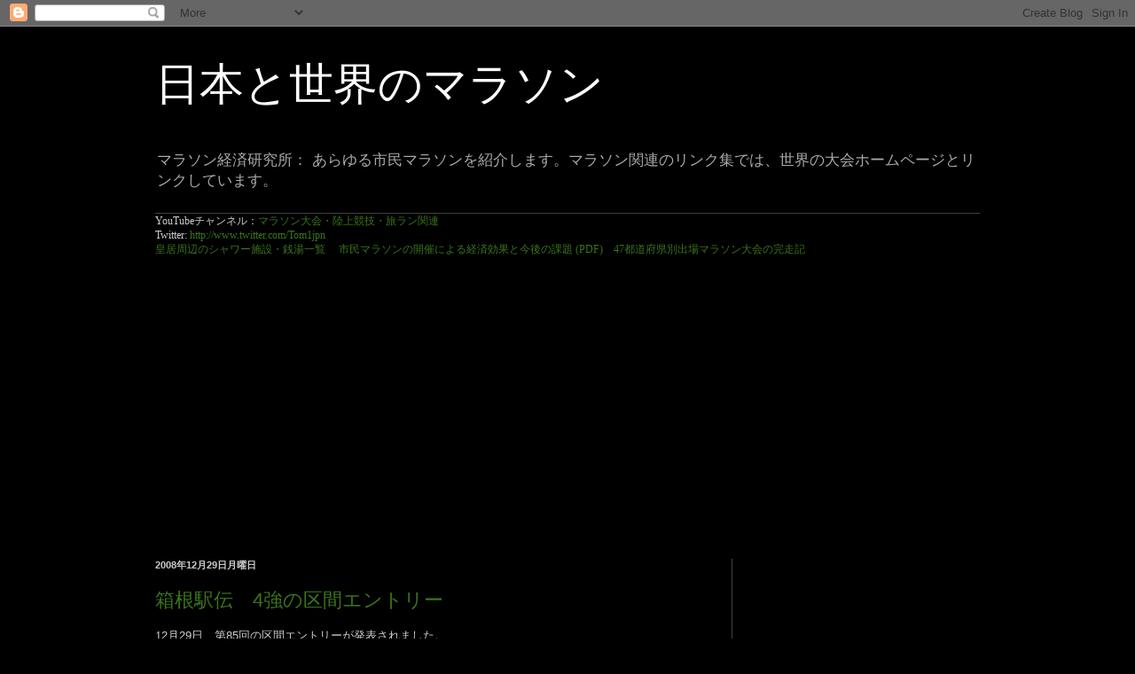

--- FILE ---
content_type: text/html; charset=UTF-8
request_url: https://marathon-world.blogspot.com/2008/
body_size: 64130
content:
<!DOCTYPE html>
<html class='v2' dir='ltr' xmlns='http://www.w3.org/1999/xhtml' xmlns:b='http://www.google.com/2005/gml/b' xmlns:data='http://www.google.com/2005/gml/data' xmlns:expr='http://www.google.com/2005/gml/expr'>
<head>
<link href='https://www.blogger.com/static/v1/widgets/335934321-css_bundle_v2.css' rel='stylesheet' type='text/css'/>
<script async='async' src='//pagead2.googlesyndication.com/pagead/js/adsbygoogle.js'></script>
<script>
     (adsbygoogle = window.adsbygoogle || []).push({
          google_ad_client: "ca-pub-8221568560632583",
          enable_page_level_ads: true
     });
</script>
<meta content='6Qjh7lyOdmmlOTTnMda9uQY94G_Q03YlAhjRAkirCqM' name='google-site-verification'/>
<script async src="//pagead2.googlesyndication.com/pagead/js/adsbygoogle.js"></script>
<script>
  (adsbygoogle = window.adsbygoogle || []).push({
    google_ad_client: "ca-pub-8221568560632583",
    enable_page_level_ads: true
  });
</script>
    <meta content='width=1100' name='viewport'/>
<meta content='text/html; charset=UTF-8' http-equiv='Content-Type'/>
<meta content='blogger' name='generator'/>
<link href='https://marathon-world.blogspot.com/favicon.ico' rel='icon' type='image/x-icon'/>
<link href='https://marathon-world.blogspot.com/2008/' rel='canonical'/>
<link rel="alternate" type="application/atom+xml" title="日本と世界のマラソン - Atom" href="https://marathon-world.blogspot.com/feeds/posts/default" />
<link rel="alternate" type="application/rss+xml" title="日本と世界のマラソン - RSS" href="https://marathon-world.blogspot.com/feeds/posts/default?alt=rss" />
<link rel="service.post" type="application/atom+xml" title="日本と世界のマラソン - Atom" href="https://draft.blogger.com/feeds/7194201300117158991/posts/default" />
<!--Can't find substitution for tag [blog.ieCssRetrofitLinks]-->
<meta content='https://marathon-world.blogspot.com/2008/' property='og:url'/>
<meta content='日本と世界のマラソン' property='og:title'/>
<meta content='マラソン経済研究所：
あらゆる市民マラソンを紹介します。マラソン関連のリンク集では、世界の大会ホームページとリンクしています。' property='og:description'/>
<title>日本と世界のマラソン: 2008</title>
<style id='page-skin-1' type='text/css'><!--
/*
-----------------------------------------------
Blogger Template Style
Name:     Simple
Designer: Blogger
URL:      www.blogger.com
----------------------------------------------- */
/* Content
----------------------------------------------- */
body {
font: normal normal 12px Arial, Tahoma, Helvetica, FreeSans, sans-serif;
color: #cccccc;
background: #000000 none repeat scroll top left;
padding: 0 40px 40px 40px;
}
html body .region-inner {
min-width: 0;
max-width: 100%;
width: auto;
}
h2 {
font-size: 22px;
}
a:link {
text-decoration:none;
color: #3a751c;
}
a:visited {
text-decoration:none;
color: #274e13;
}
a:hover {
text-decoration:underline;
color: #274e13;
}
.body-fauxcolumn-outer .fauxcolumn-inner {
background: transparent none repeat scroll top left;
_background-image: none;
}
.body-fauxcolumn-outer .cap-top {
position: absolute;
z-index: 1;
height: 400px;
width: 100%;
}
.body-fauxcolumn-outer .cap-top .cap-left {
width: 100%;
background: transparent none repeat-x scroll top left;
_background-image: none;
}
.content-outer {
-moz-box-shadow: 0 0 40px rgba(0, 0, 0, .15);
-webkit-box-shadow: 0 0 5px rgba(0, 0, 0, .15);
-goog-ms-box-shadow: 0 0 10px #333333;
box-shadow: 0 0 40px rgba(0, 0, 0, .15);
margin-bottom: 1px;
}
.content-inner {
padding: 10px 10px;
}
.content-inner {
background-color: #000000;
}
/* Header
----------------------------------------------- */
.header-outer {
background: #000000 none repeat-x scroll 0 -400px;
_background-image: none;
}
.Header h1 {
font: normal normal 50px Arial, Tahoma, Helvetica, FreeSans, sans-serif;
color: #ffffff;
text-shadow: -1px -1px 1px rgba(0, 0, 0, .2);
}
.Header h1 a {
color: #ffffff;
}
.Header .description {
font-size: 140%;
color: #aaaaaa;
}
.header-inner .Header .titlewrapper {
padding: 22px 30px;
}
.header-inner .Header .descriptionwrapper {
padding: 0 30px;
}
/* Tabs
----------------------------------------------- */
.tabs-inner .section:first-child {
border-top: 1px solid #404040;
}
.tabs-inner .section:first-child ul {
margin-top: -1px;
border-top: 1px solid #404040;
border-left: 0 solid #404040;
border-right: 0 solid #404040;
}
.tabs-inner .widget ul {
background: #000000 none repeat-x scroll 0 -800px;
_background-image: none;
border-bottom: 1px solid #404040;
margin-top: 0;
margin-left: -30px;
margin-right: -30px;
}
.tabs-inner .widget li a {
display: inline-block;
padding: .6em 1em;
font: normal normal 14px Arial, Tahoma, Helvetica, FreeSans, sans-serif;
color: #999999;
border-left: 1px solid #000000;
border-right: 0 solid #404040;
}
.tabs-inner .widget li:first-child a {
border-left: none;
}
.tabs-inner .widget li.selected a, .tabs-inner .widget li a:hover {
color: #ffffff;
background-color: #000000;
text-decoration: none;
}
/* Columns
----------------------------------------------- */
.main-outer {
border-top: 0 solid #404040;
}
.fauxcolumn-left-outer .fauxcolumn-inner {
border-right: 1px solid #404040;
}
.fauxcolumn-right-outer .fauxcolumn-inner {
border-left: 1px solid #404040;
}
/* Headings
----------------------------------------------- */
div.widget > h2,
div.widget h2.title {
margin: 0 0 1em 0;
font: normal bold 11px Arial, Tahoma, Helvetica, FreeSans, sans-serif;
color: #ffffff;
}
/* Widgets
----------------------------------------------- */
.widget .zippy {
color: #999999;
text-shadow: 2px 2px 1px rgba(0, 0, 0, .1);
}
.widget .popular-posts ul {
list-style: none;
}
/* Posts
----------------------------------------------- */
h2.date-header {
font: normal bold 11px Arial, Tahoma, Helvetica, FreeSans, sans-serif;
}
.date-header span {
background-color: transparent;
color: #cccccc;
padding: inherit;
letter-spacing: inherit;
margin: inherit;
}
.main-inner {
padding-top: 30px;
padding-bottom: 30px;
}
.main-inner .column-center-inner {
padding: 0 15px;
}
.main-inner .column-center-inner .section {
margin: 0 15px;
}
.post {
margin: 0 0 25px 0;
}
h3.post-title, .comments h4 {
font: normal normal 22px Arial, Tahoma, Helvetica, FreeSans, sans-serif;
margin: .75em 0 0;
}
.post-body {
font-size: 110%;
line-height: 1.4;
position: relative;
}
.post-body img, .post-body .tr-caption-container, .Profile img, .Image img,
.BlogList .item-thumbnail img {
padding: 0;
background: #111111;
border: 1px solid #111111;
-moz-box-shadow: 1px 1px 5px rgba(0, 0, 0, .1);
-webkit-box-shadow: 1px 1px 5px rgba(0, 0, 0, .1);
box-shadow: 1px 1px 5px rgba(0, 0, 0, .1);
}
.post-body img, .post-body .tr-caption-container {
padding: 1px;
}
.post-body .tr-caption-container {
color: #cccccc;
}
.post-body .tr-caption-container img {
padding: 0;
background: transparent;
border: none;
-moz-box-shadow: 0 0 0 rgba(0, 0, 0, .1);
-webkit-box-shadow: 0 0 0 rgba(0, 0, 0, .1);
box-shadow: 0 0 0 rgba(0, 0, 0, .1);
}
.post-header {
margin: 0 0 1.5em;
line-height: 1.6;
font-size: 90%;
}
.post-footer {
margin: 20px -2px 0;
padding: 5px 10px;
color: #000000;
background-color: #000000;
border-bottom: 1px solid #000000;
line-height: 1.6;
font-size: 90%;
}
#comments .comment-author {
padding-top: 1.5em;
border-top: 1px solid #404040;
background-position: 0 1.5em;
}
#comments .comment-author:first-child {
padding-top: 0;
border-top: none;
}
.avatar-image-container {
margin: .2em 0 0;
}
#comments .avatar-image-container img {
border: 1px solid #111111;
}
/* Comments
----------------------------------------------- */
.comments .comments-content .icon.blog-author {
background-repeat: no-repeat;
background-image: url([data-uri]);
}
.comments .comments-content .loadmore a {
border-top: 1px solid #999999;
border-bottom: 1px solid #999999;
}
.comments .comment-thread.inline-thread {
background-color: #000000;
}
.comments .continue {
border-top: 2px solid #999999;
}
/* Accents
---------------------------------------------- */
.section-columns td.columns-cell {
border-left: 1px solid #404040;
}
.blog-pager {
background: transparent none no-repeat scroll top center;
}
.blog-pager-older-link, .home-link,
.blog-pager-newer-link {
background-color: #000000;
padding: 5px;
}
.footer-outer {
border-top: 0 dashed #bbbbbb;
}
/* Mobile
----------------------------------------------- */
body.mobile  {
background-size: auto;
}
.mobile .body-fauxcolumn-outer {
background: transparent none repeat scroll top left;
}
.mobile .body-fauxcolumn-outer .cap-top {
background-size: 100% auto;
}
.mobile .content-outer {
-webkit-box-shadow: 0 0 3px rgba(0, 0, 0, .15);
box-shadow: 0 0 3px rgba(0, 0, 0, .15);
}
.mobile .tabs-inner .widget ul {
margin-left: 0;
margin-right: 0;
}
.mobile .post {
margin: 0;
}
.mobile .main-inner .column-center-inner .section {
margin: 0;
}
.mobile .date-header span {
padding: 0.1em 10px;
margin: 0 -10px;
}
.mobile h3.post-title {
margin: 0;
}
.mobile .blog-pager {
background: transparent none no-repeat scroll top center;
}
.mobile .footer-outer {
border-top: none;
}
.mobile .main-inner, .mobile .footer-inner {
background-color: #000000;
}
.mobile-index-contents {
color: #cccccc;
}
.mobile-link-button {
background-color: #3a751c;
}
.mobile-link-button a:link, .mobile-link-button a:visited {
color: #ffffff;
}
.mobile .tabs-inner .section:first-child {
border-top: none;
}
.mobile .tabs-inner .PageList .widget-content {
background-color: #000000;
color: #ffffff;
border-top: 1px solid #404040;
border-bottom: 1px solid #404040;
}
.mobile .tabs-inner .PageList .widget-content .pagelist-arrow {
border-left: 1px solid #404040;
}

--></style>
<style id='template-skin-1' type='text/css'><!--
body {
min-width: 1010px;
}
.content-outer, .content-fauxcolumn-outer, .region-inner {
min-width: 1010px;
max-width: 1010px;
_width: 1010px;
}
.main-inner .columns {
padding-left: 0;
padding-right: 310px;
}
.main-inner .fauxcolumn-center-outer {
left: 0;
right: 310px;
/* IE6 does not respect left and right together */
_width: expression(this.parentNode.offsetWidth -
parseInt("0") -
parseInt("310px") + 'px');
}
.main-inner .fauxcolumn-left-outer {
width: 0;
}
.main-inner .fauxcolumn-right-outer {
width: 310px;
}
.main-inner .column-left-outer {
width: 0;
right: 100%;
margin-left: -0;
}
.main-inner .column-right-outer {
width: 310px;
margin-right: -310px;
}
#layout {
min-width: 0;
}
#layout .content-outer {
min-width: 0;
width: 800px;
}
#layout .region-inner {
min-width: 0;
width: auto;
}
body#layout div.add_widget {
padding: 8px;
}
body#layout div.add_widget a {
margin-left: 32px;
}
--></style>
<link href='https://draft.blogger.com/dyn-css/authorization.css?targetBlogID=7194201300117158991&amp;zx=23c960cd-fe4a-4030-b208-6978cae3f741' media='none' onload='if(media!=&#39;all&#39;)media=&#39;all&#39;' rel='stylesheet'/><noscript><link href='https://draft.blogger.com/dyn-css/authorization.css?targetBlogID=7194201300117158991&amp;zx=23c960cd-fe4a-4030-b208-6978cae3f741' rel='stylesheet'/></noscript>
<meta name='google-adsense-platform-account' content='ca-host-pub-1556223355139109'/>
<meta name='google-adsense-platform-domain' content='blogspot.com'/>

<!-- data-ad-client=ca-pub-8221568560632583 -->

</head>
<body class='loading variant-dark'>
<div class='navbar section' id='navbar' name='Navbar'><div class='widget Navbar' data-version='1' id='Navbar1'><script type="text/javascript">
    function setAttributeOnload(object, attribute, val) {
      if(window.addEventListener) {
        window.addEventListener('load',
          function(){ object[attribute] = val; }, false);
      } else {
        window.attachEvent('onload', function(){ object[attribute] = val; });
      }
    }
  </script>
<div id="navbar-iframe-container"></div>
<script type="text/javascript" src="https://apis.google.com/js/platform.js"></script>
<script type="text/javascript">
      gapi.load("gapi.iframes:gapi.iframes.style.bubble", function() {
        if (gapi.iframes && gapi.iframes.getContext) {
          gapi.iframes.getContext().openChild({
              url: 'https://draft.blogger.com/navbar/7194201300117158991?origin\x3dhttps://marathon-world.blogspot.com',
              where: document.getElementById("navbar-iframe-container"),
              id: "navbar-iframe"
          });
        }
      });
    </script><script type="text/javascript">
(function() {
var script = document.createElement('script');
script.type = 'text/javascript';
script.src = '//pagead2.googlesyndication.com/pagead/js/google_top_exp.js';
var head = document.getElementsByTagName('head')[0];
if (head) {
head.appendChild(script);
}})();
</script>
</div></div>
<div class='body-fauxcolumns'>
<div class='fauxcolumn-outer body-fauxcolumn-outer'>
<div class='cap-top'>
<div class='cap-left'></div>
<div class='cap-right'></div>
</div>
<div class='fauxborder-left'>
<div class='fauxborder-right'></div>
<div class='fauxcolumn-inner'>
</div>
</div>
<div class='cap-bottom'>
<div class='cap-left'></div>
<div class='cap-right'></div>
</div>
</div>
</div>
<div class='content'>
<div class='content-fauxcolumns'>
<div class='fauxcolumn-outer content-fauxcolumn-outer'>
<div class='cap-top'>
<div class='cap-left'></div>
<div class='cap-right'></div>
</div>
<div class='fauxborder-left'>
<div class='fauxborder-right'></div>
<div class='fauxcolumn-inner'>
</div>
</div>
<div class='cap-bottom'>
<div class='cap-left'></div>
<div class='cap-right'></div>
</div>
</div>
</div>
<div class='content-outer'>
<div class='content-cap-top cap-top'>
<div class='cap-left'></div>
<div class='cap-right'></div>
</div>
<div class='fauxborder-left content-fauxborder-left'>
<div class='fauxborder-right content-fauxborder-right'></div>
<div class='content-inner'>
<header>
<div class='header-outer'>
<div class='header-cap-top cap-top'>
<div class='cap-left'></div>
<div class='cap-right'></div>
</div>
<div class='fauxborder-left header-fauxborder-left'>
<div class='fauxborder-right header-fauxborder-right'></div>
<div class='region-inner header-inner'>
<div class='header section' id='header' name='ヘッダー'><div class='widget Header' data-version='1' id='Header1'>
<div id='header-inner'>
<div class='titlewrapper'>
<h1 class='title'>
<a href='https://marathon-world.blogspot.com/'>
日本と世界のマラソン
</a>
</h1>
</div>
<div class='descriptionwrapper'>
<p class='description'><span>マラソン経済研究所&#65306;
あらゆる市民マラソンを紹介します&#12290;マラソン関連のリンク集では&#12289;世界の大会ホームページとリンクしています&#12290;</span></p>
</div>
</div>
</div></div>
</div>
</div>
<div class='header-cap-bottom cap-bottom'>
<div class='cap-left'></div>
<div class='cap-right'></div>
</div>
</div>
</header>
<div class='tabs-outer'>
<div class='tabs-cap-top cap-top'>
<div class='cap-left'></div>
<div class='cap-right'></div>
</div>
<div class='fauxborder-left tabs-fauxborder-left'>
<div class='fauxborder-right tabs-fauxborder-right'></div>
<div class='region-inner tabs-inner'>
<div class='tabs section' id='crosscol' name='Cross-Column'><div class='widget Text' data-version='1' id='Text2'>
<h2 class='title'>リンク</h2>
<div class='widget-content'>
<div style="font-family: georgia, serif; font-size: 100%; font-style: normal; font-variant: normal; font-weight: normal; line-height: normal;">YouTubeチャンネル&#65306;<a href="https://www.youtube.com/channel/UCjmvFzhFDb3queoo-pU2kSA">マラソン大会&#12539;陸上競技&#12539;旅ラン関連</a><br /><u> </u><span =""  style="font-size:100%;">Twitter:  </span><a href="http://www.twitter.com/Tom1jpn" style="font-size: 100%;">http://www.twitter.com/Tom1jpn</a>&#12288;<br /><a href="http://marathon-world.blogspot.com/2010/07/20107.html" style="font-size: 100%; line-height: normal;">皇居周辺のシャワー施設&#12539;銭湯一覧</a><span =""   style="font-family:&quot;;font-size:100%;"> </span><span style="line-height: normal;font-family:&quot;;font-size:100%;"><span style="font-family:&quot;;">&#12288;</span></span><a href="http://www.vmi.co.jp/info/bestvalue/pdf/bv28/bv28_04.pdf" style="font-size: 100%;">市民マラソンの開催による経済効果と今後の課題 (PDF)</a><span =""  style="font-size:100%;">&#12288;</span><a href="http://marathon-world.blogspot.jp/2014/07/47.html" style="font-size: 100%; line-height: normal;">47都道府県別出場マラソン大会の完走記</a></div>
</div>
<div class='clear'></div>
</div></div>
<div class='tabs section' id='crosscol-overflow' name='Cross-Column 2'><div class='widget AdSense' data-version='1' id='AdSense1'>
<div class='widget-content'>
<script async src="https://pagead2.googlesyndication.com/pagead/js/adsbygoogle.js?client=ca-pub-8221568560632583&host=ca-host-pub-1556223355139109" crossorigin="anonymous"></script>
<!-- marathon-world_crosscol-overflow_AdSense1_1x1_as -->
<ins class="adsbygoogle"
     style="display:block"
     data-ad-client="ca-pub-8221568560632583"
     data-ad-host="ca-host-pub-1556223355139109"
     data-ad-slot="2469129067"
     data-ad-format="auto"
     data-full-width-responsive="true"></ins>
<script>
(adsbygoogle = window.adsbygoogle || []).push({});
</script>
<div class='clear'></div>
</div>
</div></div>
</div>
</div>
<div class='tabs-cap-bottom cap-bottom'>
<div class='cap-left'></div>
<div class='cap-right'></div>
</div>
</div>
<div class='main-outer'>
<div class='main-cap-top cap-top'>
<div class='cap-left'></div>
<div class='cap-right'></div>
</div>
<div class='fauxborder-left main-fauxborder-left'>
<div class='fauxborder-right main-fauxborder-right'></div>
<div class='region-inner main-inner'>
<div class='columns fauxcolumns'>
<div class='fauxcolumn-outer fauxcolumn-center-outer'>
<div class='cap-top'>
<div class='cap-left'></div>
<div class='cap-right'></div>
</div>
<div class='fauxborder-left'>
<div class='fauxborder-right'></div>
<div class='fauxcolumn-inner'>
</div>
</div>
<div class='cap-bottom'>
<div class='cap-left'></div>
<div class='cap-right'></div>
</div>
</div>
<div class='fauxcolumn-outer fauxcolumn-left-outer'>
<div class='cap-top'>
<div class='cap-left'></div>
<div class='cap-right'></div>
</div>
<div class='fauxborder-left'>
<div class='fauxborder-right'></div>
<div class='fauxcolumn-inner'>
</div>
</div>
<div class='cap-bottom'>
<div class='cap-left'></div>
<div class='cap-right'></div>
</div>
</div>
<div class='fauxcolumn-outer fauxcolumn-right-outer'>
<div class='cap-top'>
<div class='cap-left'></div>
<div class='cap-right'></div>
</div>
<div class='fauxborder-left'>
<div class='fauxborder-right'></div>
<div class='fauxcolumn-inner'>
</div>
</div>
<div class='cap-bottom'>
<div class='cap-left'></div>
<div class='cap-right'></div>
</div>
</div>
<!-- corrects IE6 width calculation -->
<div class='columns-inner'>
<div class='column-center-outer'>
<div class='column-center-inner'>
<div class='main section' id='main' name='メイン'><div class='widget Blog' data-version='1' id='Blog1'>
<div class='blog-posts hfeed'>

          <div class="date-outer">
        
<h2 class='date-header'><span>2008年12月29日月曜日</span></h2>

          <div class="date-posts">
        
<div class='post-outer'>
<div class='post hentry uncustomized-post-template' itemprop='blogPost' itemscope='itemscope' itemtype='http://schema.org/BlogPosting'>
<meta content='https://blogger.googleusercontent.com/img/b/R29vZ2xl/AVvXsEgty6LWVlPAdhTudTXYmvTa3sgEI8uxyPdIO1-oTU4eV9vHAylTi_YEyhZLOImElLxhoU9-W6qMjS0Ybtw2lG71QD1VW8LYharEMAAfJFaUpHtSOe-SyoRv58pRtEXqsftFxtYrjfyNCh8/s400/%E5%8C%BA%E9%96%93%E3%82%A8%E3%83%B3%E3%83%88%E3%83%AA%E3%83%BC.JPG' itemprop='image_url'/>
<meta content='7194201300117158991' itemprop='blogId'/>
<meta content='3220348161334688859' itemprop='postId'/>
<a name='3220348161334688859'></a>
<h3 class='post-title entry-title' itemprop='name'>
<a href='https://marathon-world.blogspot.com/2008/12/4.html'>箱根駅伝&#12288;4強の区間エントリー</a>
</h3>
<div class='post-header'>
<div class='post-header-line-1'></div>
</div>
<div class='post-body entry-content' id='post-body-3220348161334688859' itemprop='description articleBody'>
12月29日&#12289;第85回の区間エントリーが発表されました&#12290;<br />今年は&#12289;駒澤&#12539;早稲田&#12539;東洋&#12539;山梨学院による優勝争いが予想されますが&#12289;結構予想外のエントリーとなりました&#12290;当日4人までエントリー変更可となりますが&#12289;レース展開としては&#12289;1区には大砲は使う大学がおらず&#12289;スローな展開が予想されます&#12290;2区では&#12289;山梨学院&#12539;日大が先行する形に&#12289;3区で早稲田&#12539;東洋の反撃が開始し&#12289;5区で東洋がどこまで追い込めるか&#12289;駒澤は平均的な配置で&#12289;復路勝負か&#12289;結構もつれそうな気がします&#12290;<br /><br /><a href="https://blogger.googleusercontent.com/img/b/R29vZ2xl/AVvXsEgty6LWVlPAdhTudTXYmvTa3sgEI8uxyPdIO1-oTU4eV9vHAylTi_YEyhZLOImElLxhoU9-W6qMjS0Ybtw2lG71QD1VW8LYharEMAAfJFaUpHtSOe-SyoRv58pRtEXqsftFxtYrjfyNCh8/s1600-h/%E5%8C%BA%E9%96%93%E3%82%A8%E3%83%B3%E3%83%88%E3%83%AA%E3%83%BC.JPG"><img alt="" border="0" id="BLOGGER_PHOTO_ID_5285144306202457826" src="https://blogger.googleusercontent.com/img/b/R29vZ2xl/AVvXsEgty6LWVlPAdhTudTXYmvTa3sgEI8uxyPdIO1-oTU4eV9vHAylTi_YEyhZLOImElLxhoU9-W6qMjS0Ybtw2lG71QD1VW8LYharEMAAfJFaUpHtSOe-SyoRv58pRtEXqsftFxtYrjfyNCh8/s400/%E5%8C%BA%E9%96%93%E3%82%A8%E3%83%B3%E3%83%88%E3%83%AA%E3%83%BC.JPG" style="display:block; margin:0px auto 10px; text-align:center;cursor:pointer; cursor:hand;width: 400px; height: 229px;" /></a><br /><br />今回は&#12289;3区重視の布陣が目に付きますが&#12289;区間順位1位と10位のタイム差を区間ごとに過去3年で比較すると&#12289;やはり山登り5区が4分10秒と最も長く&#12289;9区&#12289;2区の順となっており&#12289;3区は6番目という結果です&#12290;さて各チームの戦略が吉と出るか凶と出るか&#12290;<br /><br /><a href="https://blogger.googleusercontent.com/img/b/R29vZ2xl/AVvXsEiY9YcKCCfDhS6gAqaEyJPgtg-rD2wCuI4TGUbSUT0K-fLoC9DUSMTx6iNT0Ye4YH2xbwqpb8yTW0yEelOUIVnN6axpTniRoQrs6Nigz30-d67CIMl5VN2QHL7pfHRUua1Q6JFqMqY-tIE/s1600-h/%E3%82%BF%E3%82%A4%E3%83%A0%E5%B7%AE.JPG"><img alt="" border="0" id="BLOGGER_PHOTO_ID_5285147821756051394" src="https://blogger.googleusercontent.com/img/b/R29vZ2xl/AVvXsEiY9YcKCCfDhS6gAqaEyJPgtg-rD2wCuI4TGUbSUT0K-fLoC9DUSMTx6iNT0Ye4YH2xbwqpb8yTW0yEelOUIVnN6axpTniRoQrs6Nigz30-d67CIMl5VN2QHL7pfHRUua1Q6JFqMqY-tIE/s400/%E3%82%BF%E3%82%A4%E3%83%A0%E5%B7%AE.JPG" style="display:block; margin:0px auto 10px; text-align:center;cursor:pointer; cursor:hand;width: 371px; height: 195px;" /></a>
<div style='clear: both;'></div>
</div>
<div class='post-footer'>
<div class='post-footer-line post-footer-line-1'>
<span class='post-author vcard'>
Posted by
<span class='fn' itemprop='author' itemscope='itemscope' itemtype='http://schema.org/Person'>
<meta content='https://draft.blogger.com/profile/14640073690723315630' itemprop='url'/>
<a class='g-profile' href='https://draft.blogger.com/profile/14640073690723315630' rel='author' title='author profile'>
<span itemprop='name'>Tomoyuki Maruyama</span>
</a>
</span>
</span>
<span class='post-timestamp'>
at
<meta content='https://marathon-world.blogspot.com/2008/12/4.html' itemprop='url'/>
<a class='timestamp-link' href='https://marathon-world.blogspot.com/2008/12/4.html' rel='bookmark' title='permanent link'><abbr class='published' itemprop='datePublished' title='2008-12-29T18:36:00+09:00'>18:36:00</abbr></a>
</span>
<span class='post-comment-link'>
<a class='comment-link' href='https://draft.blogger.com/comment/fullpage/post/7194201300117158991/3220348161334688859' onclick='javascript:window.open(this.href, "bloggerPopup", "toolbar=0,location=0,statusbar=1,menubar=0,scrollbars=yes,width=640,height=500"); return false;'>
0 件のコメント:
  </a>
</span>
<span class='post-icons'>
<span class='item-action'>
<a href='https://draft.blogger.com/email-post/7194201300117158991/3220348161334688859' title='メール投稿'>
<img alt='' class='icon-action' height='13' src='https://resources.blogblog.com/img/icon18_email.gif' width='18'/>
</a>
</span>
</span>
<div class='post-share-buttons goog-inline-block'>
<a class='goog-inline-block share-button sb-email' href='https://draft.blogger.com/share-post.g?blogID=7194201300117158991&postID=3220348161334688859&target=email' target='_blank' title='メールで送信'><span class='share-button-link-text'>メールで送信</span></a><a class='goog-inline-block share-button sb-blog' href='https://draft.blogger.com/share-post.g?blogID=7194201300117158991&postID=3220348161334688859&target=blog' onclick='window.open(this.href, "_blank", "height=270,width=475"); return false;' target='_blank' title='BlogThis!'><span class='share-button-link-text'>BlogThis!</span></a><a class='goog-inline-block share-button sb-twitter' href='https://draft.blogger.com/share-post.g?blogID=7194201300117158991&postID=3220348161334688859&target=twitter' target='_blank' title='X で共有'><span class='share-button-link-text'>X で共有</span></a><a class='goog-inline-block share-button sb-facebook' href='https://draft.blogger.com/share-post.g?blogID=7194201300117158991&postID=3220348161334688859&target=facebook' onclick='window.open(this.href, "_blank", "height=430,width=640"); return false;' target='_blank' title='Facebook で共有する'><span class='share-button-link-text'>Facebook で共有する</span></a><a class='goog-inline-block share-button sb-pinterest' href='https://draft.blogger.com/share-post.g?blogID=7194201300117158991&postID=3220348161334688859&target=pinterest' target='_blank' title='Pinterest に共有'><span class='share-button-link-text'>Pinterest に共有</span></a>
</div>
</div>
<div class='post-footer-line post-footer-line-2'>
<span class='post-labels'>
Labels:
<a href='https://marathon-world.blogspot.com/search/label/%E9%A7%85%E4%BC%9D' rel='tag'>駅伝</a>,
<a href='https://marathon-world.blogspot.com/search/label/%E7%AE%B1%E6%A0%B9%E9%A7%85%E4%BC%9D' rel='tag'>箱根駅伝</a>
</span>
</div>
<div class='post-footer-line post-footer-line-3'>
<span class='post-location'>
</span>
</div>
</div>
</div>
</div>

          </div></div>
        

          <div class="date-outer">
        
<h2 class='date-header'><span>2008年12月21日日曜日</span></h2>

          <div class="date-posts">
        
<div class='post-outer'>
<div class='post hentry uncustomized-post-template' itemprop='blogPost' itemscope='itemscope' itemtype='http://schema.org/BlogPosting'>
<meta content='https://blogger.googleusercontent.com/img/b/R29vZ2xl/AVvXsEiKh9zsXL0NYRJEbGPcpL-uQEvY0AaJSjasjmCcUKcWxBmo0la1d2CBkx3k5nNlxXtNoot-gibrzuImz3A2K0nsg3cOMlY1pIUpMDg8VLB7VpSYWYPAtrmJn9KlCWjmL1BhwIKOFg3zHaM/s320/DSC00638.JPG' itemprop='image_url'/>
<meta content='7194201300117158991' itemprop='blogId'/>
<meta content='1473656128070178499' itemprop='postId'/>
<a name='1473656128070178499'></a>
<h3 class='post-title entry-title' itemprop='name'>
<a href='https://marathon-world.blogspot.com/2008/12/2008_21.html'>2008年出場大会</a>
</h3>
<div class='post-header'>
<div class='post-header-line-1'></div>
</div>
<div class='post-body entry-content' id='post-body-1473656128070178499' itemprop='description articleBody'>
<div dir="ltr" style="text-align: left;" trbidi="on">
週末は&#12289;土日と忘年会続きで体が怠けないように&#12289;日曜の午前は&#12289;よこはま月例マラソン&#65288;10km&#65289;に参加しました&#12290;飲んだ後にしては&#12289;46分台でセカンドベスト&#12289;まずまずの結果でした&#12290; <br />
<br />
さて&#12289;毎年恒例になりましたが&#12289;今年の出場大会は整理しました&#12290; <br />
去年は28大会だったのですが&#12289;今年は36大会&#65288;青梅は中止&#65289;と気がつけば&#12289;とんでもない数の大会に参加していました&#12290; <br />
<br />
夏&#12289;北海道マラソンは完走できず悔しい思いをしましたが&#12289;春から夏&#12289;坂道を登る大会に多く走った成果が11月以降に出て&#12289;先週の青島では3年ぶりフルマラソンの自己記録を更新することができました&#12290;走りに関しては&#12289;いい一年でした&#12290; <br />
<br />
来年は&#12289;北海道マラソン&#12289;サロマ湖100kmの完走を目標にして&#12289;大会数はほどほどにして&#12289;頑張りたいと思います&#12290; <br />
<br />
&#65288;&#65289;は開催地&#12539;距離&#12539;参加料 <br />
<br />
1月 <br />
すすき川元旦マラソン&#65288;長野&#12539;5ｋｍ&#12539;800円&#65289;&#12288; <br />
Tokyo Women's RUN &#12288;駅伝の部(東京&#12539;1区5km&#12539;1500円&#65289; <br />
よこはま月例マラソン&#65288;神奈川&#12539;10ｋｍ&#12539;800円&#65289; <br />
<br />
2月 <br />
青梅マラソン&#12288;&#65308;雪で中止&#65310;&#65288;東京&#12539;30km&#12539;4000円&#65289; <br />
玉名市横島町いちごマラソン&#12288;&#65288;熊本&#12539;ハーフ&#12539;3000円&#65289; <br />
<br />
<br />
3月 <br />
大山登山マラソン&#65288;神奈川&#12539;9.1km&#12539;4000円&#65289; <br />
早稲田の杜森林浴クロスカントリーin本庄&#65288;埼玉&#12539;12km&#12539;2000円&#65289; <br />
<br />
4月 <br />
青梅高水山トレイルラン&#65288;東京&#12539;35ｋｍ&#12539;5000円&#65289; <br />
長野マラソン&#65288;長野&#12539;フル&#12539;6000円&#65289; <br />
とくしまマラソン&#65288;徳島&#12539;フル&#12539;5000円&#65289; 2週連続フル <br />
横浜駅伝&#12288;&#65288;神奈川&#12539;6区5km&#12539;2200円&#65289;中2日 <br />
<br />
5月 <br />
ミューズの森チャレンジロードレース大会 in CHICHIBU&#12288;&#65288;埼玉&#12539;10km&#12539;2000円&#65289; <br />
わくわくチャリティラン&#12539;デー&#12288;&#65288;東京&#12539;10km&#12539;無料&#65289; <br />
よこはま月例マラソン&#65288;神奈川&#12539;10ｋｍ&#12539;800円&#65289; <br />
えびすだいこく100kmマラソン&#65288;島根&#12539;100km&#12539;5000円&#65289; &#9678;自己ベスト&#12288;13時間48分 <br />
<br />
6月 <br />
果樹王国ひがしねさくらんぼマラソン&#65288;山形&#12539;ハーフ&#12539;3000円&#65289; <br />
24時間リレーマラソンinゆめのしま(東京&#12539;24時間&#12539;7000円&#65289; <br />
お台場ナイトマラソン&#65288;東京&#12539;10km&#12539;2500円&#65289; <br />
乗鞍天空マラソン&#12288;&#65288;長野&#12539;23km&#8594;12km&#12539;3500円&#65289;中2日&#12288;大雨で距離短縮 <br />
<br />
7月 <br />
ドロンコMAN2008 in 車山&#12288;&#65288;長野&#12539;3.7km&#215;2&#12539;3000円&#65289;&#12288;準決勝敗退 <br />
白馬スノーハープクロスカントリー&#65288;長野&#12539;8km&#12539;3000円&#65289; <br />
<br />
8月 <br />
奥武蔵ウルトラマラソン&#65288;埼玉&#12539;77km&#12539;10000円&#65289; &#9678;自己ベスト&#12288;9時間46分 <br />
北海道マラソン&#65288;北海道&#12539;フル&#12539;7000円&#65289; 32km過ぎ関門制限 <br />
<br />
9月 <br />
よこはま月例マラソン&#65288;神奈川&#12539;10km&#12539;800円&#65289; <br />
赤坂チャレンジマラソン&#65288;東京&#12539;3.9km&#12539;無料&#65289; <br />
一関国際ハーフマラソン&#65288;岩手&#12539;ハーフ&#12539;3000円&#65289; <br />
<br />
10月 <br />
別海町パイロットマラソン(北海道&#12539;フル&#12539;4000円&#65289; <br />
松島ハーフマラソン&#65288;宮城&#12539;ハーフ&#12539;3000円&#65289; <br />
ふじかわキウイマラソン&#65288;静岡&#12539;ハーフ&#12539;2500円&#65289; <br />
あずみ野池田ハーフマラソン&#65288;長野&#12539;ハーフ&#12539;3000円&#65289; <br />
<br />
11月 <br />
ねりま光が丘ロードレース&#65288;東京&#12539;10km&#12539;3000円&#65289; &#9678;自己ベスト&#12288;45分33秒 <br />
下関海響マラソン&#65288;山口&#12539;フル&#12539;5000円&#65289; <br />
大田原マラソン(栃木&#12539;フル&#12539;3000円&#65289; <br />
江東シーサイドマラソン(東京&#12539;ハーフ&#12539;3000円&#65289; <br />
<br />
12月 <br />
加須こいのぼりマラソン&#65288;埼玉&#12539;ハーフ&#12539;2500円&#65289;&#12288;&#9678;自己ベスト&#12288;1時間42分44秒 <br />
青島太平洋マラソン&#65288;宮崎&#12539;フル&#12539;5000円&#65289; &#9678;自己ベスト&#12288;3時間53分13秒 <br />
よこはま月例マラソン&#65288;神奈川&#12539;10km&#12539;800円&#65289; <br />
<br />
<a href="https://blogger.googleusercontent.com/img/b/R29vZ2xl/AVvXsEiKh9zsXL0NYRJEbGPcpL-uQEvY0AaJSjasjmCcUKcWxBmo0la1d2CBkx3k5nNlxXtNoot-gibrzuImz3A2K0nsg3cOMlY1pIUpMDg8VLB7VpSYWYPAtrmJn9KlCWjmL1BhwIKOFg3zHaM/s1600-h/DSC00638.JPG"><img alt="" border="0" id="BLOGGER_PHOTO_ID_5282229894651756242" src="https://blogger.googleusercontent.com/img/b/R29vZ2xl/AVvXsEiKh9zsXL0NYRJEbGPcpL-uQEvY0AaJSjasjmCcUKcWxBmo0la1d2CBkx3k5nNlxXtNoot-gibrzuImz3A2K0nsg3cOMlY1pIUpMDg8VLB7VpSYWYPAtrmJn9KlCWjmL1BhwIKOFg3zHaM/s320/DSC00638.JPG" style="cursor: hand; cursor: pointer; float: left; height: 240px; margin: 0 10px 10px 0; width: 320px;" /></a><br />
<a href="https://blogger.googleusercontent.com/img/b/R29vZ2xl/AVvXsEj7yKVib19cEYEsobKaxAmlfaE41OEyG5k81qsgvsfP0YdSzMJSBFSRZCViwRQSRjr-yOg1eOZdEPRIYKwWYTOHAa87Wp0DmHvyFqq7x6ENR5dp5h94L-AGXWaKyEH9y9fdgYY9RHnt7O4/s1600-h/DSC00636.JPG"><img alt="" border="0" id="BLOGGER_PHOTO_ID_5282229891066535922" src="https://blogger.googleusercontent.com/img/b/R29vZ2xl/AVvXsEj7yKVib19cEYEsobKaxAmlfaE41OEyG5k81qsgvsfP0YdSzMJSBFSRZCViwRQSRjr-yOg1eOZdEPRIYKwWYTOHAa87Wp0DmHvyFqq7x6ENR5dp5h94L-AGXWaKyEH9y9fdgYY9RHnt7O4/s320/DSC00636.JPG" style="cursor: hand; cursor: pointer; float: left; height: 240px; margin: 0 10px 10px 0; width: 320px;" /></a></div>
<div style='clear: both;'></div>
</div>
<div class='post-footer'>
<div class='post-footer-line post-footer-line-1'>
<span class='post-author vcard'>
Posted by
<span class='fn' itemprop='author' itemscope='itemscope' itemtype='http://schema.org/Person'>
<meta content='https://draft.blogger.com/profile/14640073690723315630' itemprop='url'/>
<a class='g-profile' href='https://draft.blogger.com/profile/14640073690723315630' rel='author' title='author profile'>
<span itemprop='name'>Tomoyuki Maruyama</span>
</a>
</span>
</span>
<span class='post-timestamp'>
at
<meta content='https://marathon-world.blogspot.com/2008/12/2008_21.html' itemprop='url'/>
<a class='timestamp-link' href='https://marathon-world.blogspot.com/2008/12/2008_21.html' rel='bookmark' title='permanent link'><abbr class='published' itemprop='datePublished' title='2008-12-21T22:07:00+09:00'>22:07:00</abbr></a>
</span>
<span class='post-comment-link'>
<a class='comment-link' href='https://draft.blogger.com/comment/fullpage/post/7194201300117158991/1473656128070178499' onclick='javascript:window.open(this.href, "bloggerPopup", "toolbar=0,location=0,statusbar=1,menubar=0,scrollbars=yes,width=640,height=500"); return false;'>
0 件のコメント:
  </a>
</span>
<span class='post-icons'>
<span class='item-action'>
<a href='https://draft.blogger.com/email-post/7194201300117158991/1473656128070178499' title='メール投稿'>
<img alt='' class='icon-action' height='13' src='https://resources.blogblog.com/img/icon18_email.gif' width='18'/>
</a>
</span>
</span>
<div class='post-share-buttons goog-inline-block'>
<a class='goog-inline-block share-button sb-email' href='https://draft.blogger.com/share-post.g?blogID=7194201300117158991&postID=1473656128070178499&target=email' target='_blank' title='メールで送信'><span class='share-button-link-text'>メールで送信</span></a><a class='goog-inline-block share-button sb-blog' href='https://draft.blogger.com/share-post.g?blogID=7194201300117158991&postID=1473656128070178499&target=blog' onclick='window.open(this.href, "_blank", "height=270,width=475"); return false;' target='_blank' title='BlogThis!'><span class='share-button-link-text'>BlogThis!</span></a><a class='goog-inline-block share-button sb-twitter' href='https://draft.blogger.com/share-post.g?blogID=7194201300117158991&postID=1473656128070178499&target=twitter' target='_blank' title='X で共有'><span class='share-button-link-text'>X で共有</span></a><a class='goog-inline-block share-button sb-facebook' href='https://draft.blogger.com/share-post.g?blogID=7194201300117158991&postID=1473656128070178499&target=facebook' onclick='window.open(this.href, "_blank", "height=430,width=640"); return false;' target='_blank' title='Facebook で共有する'><span class='share-button-link-text'>Facebook で共有する</span></a><a class='goog-inline-block share-button sb-pinterest' href='https://draft.blogger.com/share-post.g?blogID=7194201300117158991&postID=1473656128070178499&target=pinterest' target='_blank' title='Pinterest に共有'><span class='share-button-link-text'>Pinterest に共有</span></a>
</div>
</div>
<div class='post-footer-line post-footer-line-2'>
<span class='post-labels'>
Labels:
<a href='https://marathon-world.blogspot.com/search/label/%E3%82%A6%E3%83%AB%E3%83%88%E3%83%A9%E3%83%9E%E3%83%A9%E3%82%BD%E3%83%B3' rel='tag'>ウルトラマラソン</a>,
<a href='https://marathon-world.blogspot.com/search/label/%E3%83%8F%E3%83%BC%E3%83%95%E3%83%9E%E3%83%A9%E3%82%BD%E3%83%B3' rel='tag'>ハーフマラソン</a>,
<a href='https://marathon-world.blogspot.com/search/label/%E3%83%95%E3%83%AB%E3%83%9E%E3%83%A9%E3%82%BD%E3%83%B3' rel='tag'>フルマラソン</a>
</span>
</div>
<div class='post-footer-line post-footer-line-3'>
<span class='post-location'>
</span>
</div>
</div>
</div>
</div>

          </div></div>
        

          <div class="date-outer">
        
<h2 class='date-header'><span>2008年12月20日土曜日</span></h2>

          <div class="date-posts">
        
<div class='post-outer'>
<div class='post hentry uncustomized-post-template' itemprop='blogPost' itemscope='itemscope' itemtype='http://schema.org/BlogPosting'>
<meta content='https://blogger.googleusercontent.com/img/b/R29vZ2xl/AVvXsEhZuJsHYMn85SLtoHeG2Wdcv0CnKmHeAdACrBYGY9UYN32yzwc8MxNcVQoHq8J1ETVfqN7an9EJwQpLQOtm_blK47gPkF_A722pi35RFQltkgk98jxvpdNZZfVwOKjKEJpTa0DBfyrZkss/s400/DSC00635.JPG' itemprop='image_url'/>
<meta content='7194201300117158991' itemprop='blogId'/>
<meta content='8047454407225884834' itemprop='postId'/>
<a name='8047454407225884834'></a>
<h3 class='post-title entry-title' itemprop='name'>
<a href='https://marathon-world.blogspot.com/2008/12/blog-post_20.html'>東京マラソンの追加抽選</a>
</h3>
<div class='post-header'>
<div class='post-header-line-1'></div>
</div>
<div class='post-body entry-content' id='post-body-8047454407225884834' itemprop='description articleBody'>
<a href="https://blogger.googleusercontent.com/img/b/R29vZ2xl/AVvXsEhZuJsHYMn85SLtoHeG2Wdcv0CnKmHeAdACrBYGY9UYN32yzwc8MxNcVQoHq8J1ETVfqN7an9EJwQpLQOtm_blK47gPkF_A722pi35RFQltkgk98jxvpdNZZfVwOKjKEJpTa0DBfyrZkss/s1600-h/DSC00635.JPG" onblur="try {parent.deselectBloggerImageGracefully();} catch(e) {}"><img alt="" border="0" id="BLOGGER_PHOTO_ID_5281529616351228098" src="https://blogger.googleusercontent.com/img/b/R29vZ2xl/AVvXsEhZuJsHYMn85SLtoHeG2Wdcv0CnKmHeAdACrBYGY9UYN32yzwc8MxNcVQoHq8J1ETVfqN7an9EJwQpLQOtm_blK47gPkF_A722pi35RFQltkgk98jxvpdNZZfVwOKjKEJpTa0DBfyrZkss/s400/DSC00635.JPG" style="display:block; margin:0px auto 10px; text-align:center;cursor:pointer; cursor:hand;width: 400px; height: 300px;" /></a><br /><br />当選者には&#12289;日付変わって昨日&#12289;メールが送られたようです&#12290; <br /><br />残念ながら&#12289;知らせがなく&#12289;3年連続ボランティアが決定しました&#12290; <br /><br />1年目豊洲&#65288;給水&#65289;&#12289;2年目茅場町&#65288;清掃&#65289;で&#12289;次回は&#12289;20km内幸町の給水&#12539;給食に決まりました&#12290;普段は&#12289;給水&#12539;給食ではお世話になりっぱなしなので&#12289;その分&#12289;当日は&#12289;滞りなくランナーに水を渡せるよう頑張りたいと思います&#12290; <br /><br />当日&#12289;走られる皆様よろしくお願いします&#12290; <br /><br />ボランティア参加するためには&#12289;1月24日の活動説明会に参加しなければいけないので&#12289;25日の参加予定の大阪ハーフマラソンへは&#12289;前日夜遅くに現地入りすることになりそうです&#12290;
<div style='clear: both;'></div>
</div>
<div class='post-footer'>
<div class='post-footer-line post-footer-line-1'>
<span class='post-author vcard'>
Posted by
<span class='fn' itemprop='author' itemscope='itemscope' itemtype='http://schema.org/Person'>
<meta content='https://draft.blogger.com/profile/14640073690723315630' itemprop='url'/>
<a class='g-profile' href='https://draft.blogger.com/profile/14640073690723315630' rel='author' title='author profile'>
<span itemprop='name'>Tomoyuki Maruyama</span>
</a>
</span>
</span>
<span class='post-timestamp'>
at
<meta content='https://marathon-world.blogspot.com/2008/12/blog-post_20.html' itemprop='url'/>
<a class='timestamp-link' href='https://marathon-world.blogspot.com/2008/12/blog-post_20.html' rel='bookmark' title='permanent link'><abbr class='published' itemprop='datePublished' title='2008-12-20T00:51:00+09:00'>0:51:00</abbr></a>
</span>
<span class='post-comment-link'>
<a class='comment-link' href='https://draft.blogger.com/comment/fullpage/post/7194201300117158991/8047454407225884834' onclick='javascript:window.open(this.href, "bloggerPopup", "toolbar=0,location=0,statusbar=1,menubar=0,scrollbars=yes,width=640,height=500"); return false;'>
0 件のコメント:
  </a>
</span>
<span class='post-icons'>
<span class='item-action'>
<a href='https://draft.blogger.com/email-post/7194201300117158991/8047454407225884834' title='メール投稿'>
<img alt='' class='icon-action' height='13' src='https://resources.blogblog.com/img/icon18_email.gif' width='18'/>
</a>
</span>
</span>
<div class='post-share-buttons goog-inline-block'>
<a class='goog-inline-block share-button sb-email' href='https://draft.blogger.com/share-post.g?blogID=7194201300117158991&postID=8047454407225884834&target=email' target='_blank' title='メールで送信'><span class='share-button-link-text'>メールで送信</span></a><a class='goog-inline-block share-button sb-blog' href='https://draft.blogger.com/share-post.g?blogID=7194201300117158991&postID=8047454407225884834&target=blog' onclick='window.open(this.href, "_blank", "height=270,width=475"); return false;' target='_blank' title='BlogThis!'><span class='share-button-link-text'>BlogThis!</span></a><a class='goog-inline-block share-button sb-twitter' href='https://draft.blogger.com/share-post.g?blogID=7194201300117158991&postID=8047454407225884834&target=twitter' target='_blank' title='X で共有'><span class='share-button-link-text'>X で共有</span></a><a class='goog-inline-block share-button sb-facebook' href='https://draft.blogger.com/share-post.g?blogID=7194201300117158991&postID=8047454407225884834&target=facebook' onclick='window.open(this.href, "_blank", "height=430,width=640"); return false;' target='_blank' title='Facebook で共有する'><span class='share-button-link-text'>Facebook で共有する</span></a><a class='goog-inline-block share-button sb-pinterest' href='https://draft.blogger.com/share-post.g?blogID=7194201300117158991&postID=8047454407225884834&target=pinterest' target='_blank' title='Pinterest に共有'><span class='share-button-link-text'>Pinterest に共有</span></a>
</div>
</div>
<div class='post-footer-line post-footer-line-2'>
<span class='post-labels'>
Labels:
<a href='https://marathon-world.blogspot.com/search/label/%E3%83%95%E3%83%AB%E3%83%9E%E3%83%A9%E3%82%BD%E3%83%B3' rel='tag'>フルマラソン</a>,
<a href='https://marathon-world.blogspot.com/search/label/%E6%9D%B1%E4%BA%AC' rel='tag'>東京</a>,
<a href='https://marathon-world.blogspot.com/search/label/%E6%9D%B1%E4%BA%AC%E3%83%9E%E3%83%A9%E3%82%BD%E3%83%B3' rel='tag'>東京マラソン</a>
</span>
</div>
<div class='post-footer-line post-footer-line-3'>
<span class='post-location'>
</span>
</div>
</div>
</div>
</div>

          </div></div>
        

          <div class="date-outer">
        
<h2 class='date-header'><span>2008年12月16日火曜日</span></h2>

          <div class="date-posts">
        
<div class='post-outer'>
<div class='post hentry uncustomized-post-template' itemprop='blogPost' itemscope='itemscope' itemtype='http://schema.org/BlogPosting'>
<meta content='https://blogger.googleusercontent.com/img/b/R29vZ2xl/AVvXsEj-3Gr8mVu5g57O15fg6DKC6vZq258eiMeoIbNihP9ARYQyXXbnZut2CCVnw8-PVxuts9k6D85QOJc2vt4dT64PE9D6HSp9YzE7Q6S23aFPBPpT6R5O_QmdYtvqQkxVdRo8Y6947Q5YL1I/s200/DSC00618.JPG' itemprop='image_url'/>
<meta content='7194201300117158991' itemprop='blogId'/>
<meta content='7962996562491460770' itemprop='postId'/>
<a name='7962996562491460770'></a>
<h3 class='post-title entry-title' itemprop='name'>
<a href='https://marathon-world.blogspot.com/2008/12/2_16.html'>2008青島太平洋マラソン&#12288;(観光編&#65289;</a>
</h3>
<div class='post-header'>
<div class='post-header-line-1'></div>
</div>
<div class='post-body entry-content' id='post-body-7962996562491460770' itemprop='description articleBody'>
<div dir="ltr" style="text-align: left;" trbidi="on">
2008年12月13日&#65288;土&#65289;<br />
<br />
宮崎には&#12289;お昼過ぎに到着しました&#12290;昨年&#12289;大会前日は&#12289;宮崎県庁や宮崎神宮を訪れましたが&#12289;今回はそれらがマラソンコースになっているため&#12289;今年はコースから外れたシーガイアへ行くことにしました&#12290;オーシャンドームは閉鎖されましたが&#12289;高級リゾートの雰囲気が漂うところです&#12290;ここでは疲れをとるため&#12289;リゾート内の温泉に入ることにしました&#12290;値段は&#12289;2,000円と高めですが&#12289;午後2時前という時間がよかったのが&#12289;大きな大浴場１人貸切状態でした&#12290;松林を見ながらの温泉は快適で&#12289;2,000円でも得した気分です&#12290;<br />
<br />
松泉宮&#12288;<a href="http://www.seagaia.co.jp/japanese/spas/shosenkyu.html">http://www.seagaia.co.jp/japanese/spas/shosenkyu.html</a><br />
<br />
入浴後&#12289;市内に戻ると雨が本降りになってきました&#12290;宮崎市内では&#12289;まず昨年も行った&#12302;たこ焼き&#12303;のお店&#65288;宮崎名物ではないですが&#12289;市内はたこ焼き屋が多いです&#12290;&#65289;に入り&#12289;岩塩たこ焼きを食べ&#12289;岩塩を購入しました&#12290;店の方とも１年ぶりの再会でよもやま話をしました&#12290;<br />
マラソン時には&#12289;店の近くも長時間通行止めになるので&#12289;この店までどのように来たらよいか困っていると言っていました&#12290;地元方の協力で走らせて頂いていることに感謝しなければと感じました&#12290;<br />
<br />
その後&#12289;滞在先のホテルで仮眠後&#12289;夕食は&#12289;宮崎名物チキン南蛮を食べて&#12289;レースに備えました&#12290;<br />
<br />
2008年12月14日&#65288;日&#65289;<br />
<br />
レースは&#12289;前回の日記に書いた通りですが&#12289;この大会は&#12289;地元高校生のボランティアが仕事がテキパキしていて&#12289;盛り上げる応援をしていて素晴らしいと感じる大会でした&#12290;<br />
<br />
レース終了後は&#12289;会場の出店で&#12289;地鶏の炭火焼を購入しました&#12290;作りたては本当に美味しかったです&#12290;<br />
<br />
その後&#12289;バスで青島パームビーチホテルに向かい&#12289;温泉(参加者は入浴料300円&#65289;に入って疲れを癒しました&#12290;ここは&#12289;コース上でもあり&#12289;制限時間６時間半目指して&#12289;まだまだ走っている人がいました&#12290;&#65288;ちょっと優越感&#65289;<br />
<br />
バスの時間があったので&#12289;近くのビーチを散策して&#12289;夕方宮崎空港へ&#12289;夕食は&#12289;日南鶏のから揚げの玉子とじ丼で&#12289;鶏づくしの締めでした&#12290;お土産を買って&#12289;東京に戻りました&#12290;<br />
下関のふぐづくしも良かったですが&#12289;宮崎も美味しいものばかりで良かったと思える旅でした&#12290;<br />
<br />
<br />
青島太平洋マラソン&#12288;動画ニュース&#12288;&#65288;かなり映像が途切れ途切れですが&#65289;<br />
<a href="http://www.fnn-news.com/news/headlines/articles/CONN00145910.html">http://www.fnn-news.com/news/headlines/articles/CONN00145910.html</a><br />
<br />
<a href="https://blogger.googleusercontent.com/img/b/R29vZ2xl/AVvXsEj-3Gr8mVu5g57O15fg6DKC6vZq258eiMeoIbNihP9ARYQyXXbnZut2CCVnw8-PVxuts9k6D85QOJc2vt4dT64PE9D6HSp9YzE7Q6S23aFPBPpT6R5O_QmdYtvqQkxVdRo8Y6947Q5YL1I/s1600-h/DSC00618.JPG"><img alt="" border="0" id="BLOGGER_PHOTO_ID_5280388250170109634" src="https://blogger.googleusercontent.com/img/b/R29vZ2xl/AVvXsEj-3Gr8mVu5g57O15fg6DKC6vZq258eiMeoIbNihP9ARYQyXXbnZut2CCVnw8-PVxuts9k6D85QOJc2vt4dT64PE9D6HSp9YzE7Q6S23aFPBPpT6R5O_QmdYtvqQkxVdRo8Y6947Q5YL1I/s200/DSC00618.JPG" style="cursor: hand; cursor: pointer; float: left; height: 150px; margin: 0 10px 10px 0; width: 200px;" /></a><br />
<a href="https://blogger.googleusercontent.com/img/b/R29vZ2xl/AVvXsEiwY_CXHs-GfPc6Ec7fDiJXTnPCKQ7LncPcgXfSYGYVJ5MhT1Iw3ZAgV3HuIE92CcGG1YjRF8TYuOdWAXmFgT_wMXUheOUEJQQ28Doghei1nvdkWzYeFY12Qd29WDIVJ0aKU2R3EDYNdVg/s1600-h/DSC00622.JPG"><img alt="" border="0" id="BLOGGER_PHOTO_ID_5280388246592061522" src="https://blogger.googleusercontent.com/img/b/R29vZ2xl/AVvXsEiwY_CXHs-GfPc6Ec7fDiJXTnPCKQ7LncPcgXfSYGYVJ5MhT1Iw3ZAgV3HuIE92CcGG1YjRF8TYuOdWAXmFgT_wMXUheOUEJQQ28Doghei1nvdkWzYeFY12Qd29WDIVJ0aKU2R3EDYNdVg/s200/DSC00622.JPG" style="cursor: hand; cursor: pointer; float: left; height: 150px; margin: 0 10px 10px 0; width: 200px;" /></a><br />
<a href="https://blogger.googleusercontent.com/img/b/R29vZ2xl/AVvXsEhDRaMJW9KgZDba4aFMEyRCcyC3uUWWVeUXYFdWyhWmoKlSoYdTJ07WlbX2dCInIkMJNQ89FzupEFymSa1qX8KFSczU1b2twJcyWavuXE91KrwjdlD1215MEKYf2S6Q3dF3yCOnBgvN25U/s1600-h/DSC00624.JPG"><img alt="" border="0" id="BLOGGER_PHOTO_ID_5280388244364264978" src="https://blogger.googleusercontent.com/img/b/R29vZ2xl/AVvXsEhDRaMJW9KgZDba4aFMEyRCcyC3uUWWVeUXYFdWyhWmoKlSoYdTJ07WlbX2dCInIkMJNQ89FzupEFymSa1qX8KFSczU1b2twJcyWavuXE91KrwjdlD1215MEKYf2S6Q3dF3yCOnBgvN25U/s200/DSC00624.JPG" style="cursor: hand; cursor: pointer; float: left; height: 150px; margin: 0 10px 10px 0; width: 200px;" /></a><br />
<a href="https://blogger.googleusercontent.com/img/b/R29vZ2xl/AVvXsEisG1cax5JMseChnmzxAJCIs-qitQ1ifv6iyqGmmWKQF3GYZE3FGJFqO7DczXBMSPUmXN0svNGy7hSuCSNbC3Qhl9b8h5OIXfbVgkDMETz3jfdi0KGdsvrqZ_kV2ejvYktk-XDkG1hDqiU/s1600-h/DSC00629.JPG"><img alt="" border="0" id="BLOGGER_PHOTO_ID_5280388241175536802" src="https://blogger.googleusercontent.com/img/b/R29vZ2xl/AVvXsEisG1cax5JMseChnmzxAJCIs-qitQ1ifv6iyqGmmWKQF3GYZE3FGJFqO7DczXBMSPUmXN0svNGy7hSuCSNbC3Qhl9b8h5OIXfbVgkDMETz3jfdi0KGdsvrqZ_kV2ejvYktk-XDkG1hDqiU/s200/DSC00629.JPG" style="cursor: hand; cursor: pointer; float: left; height: 150px; margin: 0 10px 10px 0; width: 200px;" /></a><br />
<a href="https://blogger.googleusercontent.com/img/b/R29vZ2xl/AVvXsEjXEj4miq1SzoYNmbmMfgGplokCMRkd0FbzGXXXTraZ2FTF3vRUB-cFyotG3Ha8RgRiZ2VKbCyZvFQhFxQfjWu6E5bIUUfikHFzIgFOrktQGIpEeCVY0Jyz6Oihb-0Ihyr2xX1tSIAsRKE/s1600-h/DSC00633.JPG"><img alt="" border="0" id="BLOGGER_PHOTO_ID_5280388013913768754" src="https://blogger.googleusercontent.com/img/b/R29vZ2xl/AVvXsEjXEj4miq1SzoYNmbmMfgGplokCMRkd0FbzGXXXTraZ2FTF3vRUB-cFyotG3Ha8RgRiZ2VKbCyZvFQhFxQfjWu6E5bIUUfikHFzIgFOrktQGIpEeCVY0Jyz6Oihb-0Ihyr2xX1tSIAsRKE/s200/DSC00633.JPG" style="cursor: hand; cursor: pointer; float: left; height: 150px; margin: 0 10px 10px 0; width: 200px;" /></a></div>
<div style='clear: both;'></div>
</div>
<div class='post-footer'>
<div class='post-footer-line post-footer-line-1'>
<span class='post-author vcard'>
Posted by
<span class='fn' itemprop='author' itemscope='itemscope' itemtype='http://schema.org/Person'>
<meta content='https://draft.blogger.com/profile/14640073690723315630' itemprop='url'/>
<a class='g-profile' href='https://draft.blogger.com/profile/14640073690723315630' rel='author' title='author profile'>
<span itemprop='name'>Tomoyuki Maruyama</span>
</a>
</span>
</span>
<span class='post-timestamp'>
at
<meta content='https://marathon-world.blogspot.com/2008/12/2_16.html' itemprop='url'/>
<a class='timestamp-link' href='https://marathon-world.blogspot.com/2008/12/2_16.html' rel='bookmark' title='permanent link'><abbr class='published' itemprop='datePublished' title='2008-12-16T22:58:00+09:00'>22:58:00</abbr></a>
</span>
<span class='post-comment-link'>
<a class='comment-link' href='https://draft.blogger.com/comment/fullpage/post/7194201300117158991/7962996562491460770' onclick='javascript:window.open(this.href, "bloggerPopup", "toolbar=0,location=0,statusbar=1,menubar=0,scrollbars=yes,width=640,height=500"); return false;'>
0 件のコメント:
  </a>
</span>
<span class='post-icons'>
<span class='item-action'>
<a href='https://draft.blogger.com/email-post/7194201300117158991/7962996562491460770' title='メール投稿'>
<img alt='' class='icon-action' height='13' src='https://resources.blogblog.com/img/icon18_email.gif' width='18'/>
</a>
</span>
</span>
<div class='post-share-buttons goog-inline-block'>
<a class='goog-inline-block share-button sb-email' href='https://draft.blogger.com/share-post.g?blogID=7194201300117158991&postID=7962996562491460770&target=email' target='_blank' title='メールで送信'><span class='share-button-link-text'>メールで送信</span></a><a class='goog-inline-block share-button sb-blog' href='https://draft.blogger.com/share-post.g?blogID=7194201300117158991&postID=7962996562491460770&target=blog' onclick='window.open(this.href, "_blank", "height=270,width=475"); return false;' target='_blank' title='BlogThis!'><span class='share-button-link-text'>BlogThis!</span></a><a class='goog-inline-block share-button sb-twitter' href='https://draft.blogger.com/share-post.g?blogID=7194201300117158991&postID=7962996562491460770&target=twitter' target='_blank' title='X で共有'><span class='share-button-link-text'>X で共有</span></a><a class='goog-inline-block share-button sb-facebook' href='https://draft.blogger.com/share-post.g?blogID=7194201300117158991&postID=7962996562491460770&target=facebook' onclick='window.open(this.href, "_blank", "height=430,width=640"); return false;' target='_blank' title='Facebook で共有する'><span class='share-button-link-text'>Facebook で共有する</span></a><a class='goog-inline-block share-button sb-pinterest' href='https://draft.blogger.com/share-post.g?blogID=7194201300117158991&postID=7962996562491460770&target=pinterest' target='_blank' title='Pinterest に共有'><span class='share-button-link-text'>Pinterest に共有</span></a>
</div>
</div>
<div class='post-footer-line post-footer-line-2'>
<span class='post-labels'>
Labels:
<a href='https://marathon-world.blogspot.com/search/label/%E3%83%95%E3%83%AB%E3%83%9E%E3%83%A9%E3%82%BD%E3%83%B3' rel='tag'>フルマラソン</a>,
<a href='https://marathon-world.blogspot.com/search/label/%E5%AE%AE%E5%B4%8E' rel='tag'>宮崎</a>,
<a href='https://marathon-world.blogspot.com/search/label/%E9%9D%92%E5%B3%B6%E5%A4%AA%E5%B9%B3%E6%B4%8B%E3%83%9E%E3%83%A9%E3%82%BD%E3%83%B3' rel='tag'>青島太平洋マラソン</a>
</span>
</div>
<div class='post-footer-line post-footer-line-3'>
<span class='post-location'>
</span>
</div>
</div>
</div>
</div>

          </div></div>
        

          <div class="date-outer">
        
<h2 class='date-header'><span>2008年12月15日月曜日</span></h2>

          <div class="date-posts">
        
<div class='post-outer'>
<div class='post hentry uncustomized-post-template' itemprop='blogPost' itemscope='itemscope' itemtype='http://schema.org/BlogPosting'>
<meta content='https://blogger.googleusercontent.com/img/b/R29vZ2xl/AVvXsEjdZgeg4-jUDr2Ttnx81cCBf9PUAfjBd0j9FjGcjpuBzviHu6xGLhBHZM3Qb_hXx9pcqh8Dhtsd2LG1vJn2cEbU-0DhHCL83cURLurP2uFz9h38OTr6wCNA1z4tgYNMAGTqKdE6JQ3yiqg/s1600/DSC00602.JPG' itemprop='image_url'/>
<meta content='7194201300117158991' itemprop='blogId'/>
<meta content='6893159181588905244' itemprop='postId'/>
<a name='6893159181588905244'></a>
<h3 class='post-title entry-title' itemprop='name'>
<a href='https://marathon-world.blogspot.com/2008/12/2008_15.html'>2008青島太平洋マラソン&#65288;レース編&#65289;</a>
</h3>
<div class='post-header'>
<div class='post-header-line-1'></div>
</div>
<div class='post-body entry-content' id='post-body-6893159181588905244' itemprop='description articleBody'>
<div dir="ltr" style="text-align: left;" trbidi="on">
青島太平洋マラソン&#65288;レース編&#65289;<br />
<br />
12月14日&#65288;日&#65289;&#12289;昨日昼過ぎから降り続いた雨は止み&#12289;晴れてくれました&#12290;しかし&#12289;過去参加した4回の中で&#12289;最も寒く&#12289;風も強かったです&#12290;<br />
<br />
朝7時にホテルからの送迎バスに乗って出発&#12289;昨年は大渋滞でスタートが30分遅れたのですが&#12289;今年もそこまでではないですが&#12289;渋滞しており普段30分の道のりが&#12289;1時間近くかかって会場に到着しました&#12290;<br />
準備を済ませてスタート地点に並んだときに&#12289;腕時計のストップウオッチ機能が故障していることが発覚してあせりましたが&#12289;9時ちょうどのスタートなので&#12289;時計だけでも何とかなると思うようにしました&#12290;<br />
<br />
9時定刻にスタートして&#12289;しばらくは今までと同じコースを走ります&#12290;今年は沿道の声援がよく聞こえるなと思ったら&#12289;すぐ後ろに東国原知事が走っていました&#12290;<br />
<br />
10キロからは&#12289;街の中心部に入ってきました&#12290;ここかは沿道の声援の多さに感動して&#12289;足取りも軽くなり&#12289;いつのまにか速いペースになっていました&#12290;<br />
<br />
宮崎県庁を通過し&#12289;後ろに知事が走っていて&#12289;&#12300;知事頑張れ&#12301;の声援&#12289;しばしば知事のお面で走ってそのような声援を受けたことがあったので&#12289;自分向けの声援だと勘違いしそうになりましたが&#12289;今日は本物が後ろに走っている&#12289;変な感じです&#12290;<br />
<a href="https://blogger.googleusercontent.com/img/b/R29vZ2xl/AVvXsEjdZgeg4-jUDr2Ttnx81cCBf9PUAfjBd0j9FjGcjpuBzviHu6xGLhBHZM3Qb_hXx9pcqh8Dhtsd2LG1vJn2cEbU-0DhHCL83cURLurP2uFz9h38OTr6wCNA1z4tgYNMAGTqKdE6JQ3yiqg/s1600-h/DSC00602.JPG" onblur="try {parent.deselectBloggerImageGracefully();} catch(e) {}"><img alt="" border="0" id="BLOGGER_PHOTO_ID_5279690178376547746" src="https://blogger.googleusercontent.com/img/b/R29vZ2xl/AVvXsEjdZgeg4-jUDr2Ttnx81cCBf9PUAfjBd0j9FjGcjpuBzviHu6xGLhBHZM3Qb_hXx9pcqh8Dhtsd2LG1vJn2cEbU-0DhHCL83cURLurP2uFz9h38OTr6wCNA1z4tgYNMAGTqKdE6JQ3yiqg/s1600/DSC00602.JPG" style="display: block; margin: 0px auto 10px; text-align: center;" /></a><br />
<br />
<a href="https://blogger.googleusercontent.com/img/b/R29vZ2xl/AVvXsEhX6RcPSQrc1JEOCgyNYaBAVNhFzmmCtboRWDpg3QiC14nPIfcTo-XvfNMVsyG-6np8Wz-mG2sbUC4ZZPm_DKjqKXAy3P0IBlcXoVsu033gQYSUcF45Xm6Wmcq5ps6tYeDASb8_tcgpQjs/s1600-h/DSC00604.JPG" onblur="try {parent.deselectBloggerImageGracefully();} catch(e) {}"><img alt="" border="0" id="BLOGGER_PHOTO_ID_5279690175143909058" src="https://blogger.googleusercontent.com/img/b/R29vZ2xl/AVvXsEhX6RcPSQrc1JEOCgyNYaBAVNhFzmmCtboRWDpg3QiC14nPIfcTo-XvfNMVsyG-6np8Wz-mG2sbUC4ZZPm_DKjqKXAy3P0IBlcXoVsu033gQYSUcF45Xm6Wmcq5ps6tYeDASb8_tcgpQjs/s1600/DSC00604.JPG" style="display: block; margin: 0px auto 10px; text-align: center;" /></a><br />
<br />
<a href="https://blogger.googleusercontent.com/img/b/R29vZ2xl/AVvXsEi5TPv9O0UN6AxOwH84EbUizGJJOhNeOP7NxO_DeEWoHGal7D5Z0G6_ZNGnvdszzbu1JQKDjYhGiDiMaUYbCw4F6vWeypTW3rdut8za07ulUxdEe1Lfkb4GkxJkWmm2i4nlz1kX7gVcdto/s1600-h/DSC00605.JPG" onblur="try {parent.deselectBloggerImageGracefully();} catch(e) {}"><img alt="" border="0" id="BLOGGER_PHOTO_ID_5279690173859722994" src="https://blogger.googleusercontent.com/img/b/R29vZ2xl/AVvXsEi5TPv9O0UN6AxOwH84EbUizGJJOhNeOP7NxO_DeEWoHGal7D5Z0G6_ZNGnvdszzbu1JQKDjYhGiDiMaUYbCw4F6vWeypTW3rdut8za07ulUxdEe1Lfkb4GkxJkWmm2i4nlz1kX7gVcdto/s1600/DSC00605.JPG" style="display: block; margin: 0px auto 10px; text-align: center;" /></a><br />
<br />
15kmは&#12289;27分を切るペースで通過しましたが&#12289;余裕がありました&#12290;宮崎神宮前で折り返しても好調で&#12289;ハーフは1時間54分20秒&#12289;過去最速で通過しました&#12290;<br />
<br />
ずっと知事の前で走っていたのですが&#12289;この辺りで知事にあっという間に抜かされてしまいました&#12290;それでもペースは落ちずに25km&#12289;30kmとキロ5分半を維持していました&#12290;<br />
<br />
知事は&#12289;膝痛なのか給水所で立ち止まって&#12289;屈伸を繰り返し&#12289;抜きつ&#12289;抜かれつが続いていました&#12290;地元テレビ局は知事をサイドカーで追いかけていたので&#12289;テレビで映っているかもと気になりつつ&#12289;32キロ&#65288;スタート&#12539;ゴール地点&#65289;まできました&#12290;<br />
<br />
<a href="https://blogger.googleusercontent.com/img/b/R29vZ2xl/AVvXsEgQX8zW2FGkYgNPvudmPn58wlNX_BDhzVuS3q-lu9nAC-4zupy0LqKbWllil9bC0fppimWBQh1CN8TtN7nHWEkqXZBmQy_wdGYKhQjmbd7wTVWDLGnzetywbdGvuQrrjLsCIcox_3_FT_k/s1600-h/DSC00608.JPG" onblur="try {parent.deselectBloggerImageGracefully();} catch(e) {}"><img alt="" border="0" id="BLOGGER_PHOTO_ID_5279690160336205058" src="https://blogger.googleusercontent.com/img/b/R29vZ2xl/AVvXsEgQX8zW2FGkYgNPvudmPn58wlNX_BDhzVuS3q-lu9nAC-4zupy0LqKbWllil9bC0fppimWBQh1CN8TtN7nHWEkqXZBmQy_wdGYKhQjmbd7wTVWDLGnzetywbdGvuQrrjLsCIcox_3_FT_k/s1600/DSC00608.JPG" style="display: block; margin: 0px auto 10px; text-align: center;" /></a><br />
<br />
自己ベストの可能性が高くなってきたので&#12289;次に知事に何とか追いつくことを目標にしました&#12290;そう考えていたら&#12289;前にゲストランナーの猫ひろしさんが歩いていて&#12289;抜きました&#12290;まさか抜けるとは思わなかったので&#12289;これで勢いがつきました&#12290;<br />
<br />
残り10キロは&#12289;海沿いの青島までのトロピカルロードを走る道で&#12289;素晴らしい景色です&#12290;35キロ手前&#12289;一度追いついた知事に再び抜かされ&#12289;もう追いつくことができませんでした&#12290;それでも37キロまではいいペース&#12289;しかし&#12289;青島手前で折り返した途端&#12289;強烈な向かい風が進路を邪魔しました&#12290;ここから徐々に失速してしまいが&#12289;40kmまでの5キロは何とか29分台は維持しました&#12290;<br />
<br />
<a href="https://blogger.googleusercontent.com/img/b/R29vZ2xl/AVvXsEhjuq4tRlw2cF142XcizNBa9DZzJodFnASrv8Bc0pt7XeHRPRf_x50BllNIswSKPv778H5Ji-mY2bFHPcuvZL0dfN3Wnhb2T021gK3sKkTP6Cw1mmtOXA6HOpK6Npso41Fz5_Zof9gDuE4/s1600-h/DSC00612.JPG" onblur="try {parent.deselectBloggerImageGracefully();} catch(e) {}"><img alt="" border="0" id="BLOGGER_PHOTO_ID_5279690161560766482" src="https://blogger.googleusercontent.com/img/b/R29vZ2xl/AVvXsEhjuq4tRlw2cF142XcizNBa9DZzJodFnASrv8Bc0pt7XeHRPRf_x50BllNIswSKPv778H5Ji-mY2bFHPcuvZL0dfN3Wnhb2T021gK3sKkTP6Cw1mmtOXA6HOpK6Npso41Fz5_Zof9gDuE4/s1600/DSC00612.JPG" style="display: block; margin: 0px auto 10px; text-align: center;" /></a><br />
<br />
自己記録は安全圏になったことで&#12289;ラストでもなかなかスパートができません&#12290;2.195キロは長かったですが&#12289;3時間54分43秒&#65288;ネットタイム3時間53分13秒&#65289;でゴールしました&#12290;<br />
<br />
ちょうど3年ぶりの自己記録更新&#12289;何とか1年の最後締めくくることができました&#12290;ただ&#12289;嬉しさもありますが&#12289;最後の5キロはもう少ししっかり走ればもっと更新できたかなという悔しさも感じました&#12290;<br />
<br />
&#65288;下関では&#12289;写真を撮りながら4時間9秒&#12289;今回は写真を撮りながらサブ4達成しましたが&#12289;知事の写真が撮れなかった&#12290;&#12290;&#12290;&#65289;<br />
<br />
参加賞&#65306;Tシャツ&#12289;タクシー割引&#12289;入浴割引&#12289;タオル&#12289;コーラ</div>
<div style='clear: both;'></div>
</div>
<div class='post-footer'>
<div class='post-footer-line post-footer-line-1'>
<span class='post-author vcard'>
Posted by
<span class='fn' itemprop='author' itemscope='itemscope' itemtype='http://schema.org/Person'>
<meta content='https://draft.blogger.com/profile/14640073690723315630' itemprop='url'/>
<a class='g-profile' href='https://draft.blogger.com/profile/14640073690723315630' rel='author' title='author profile'>
<span itemprop='name'>Tomoyuki Maruyama</span>
</a>
</span>
</span>
<span class='post-timestamp'>
at
<meta content='https://marathon-world.blogspot.com/2008/12/2008_15.html' itemprop='url'/>
<a class='timestamp-link' href='https://marathon-world.blogspot.com/2008/12/2008_15.html' rel='bookmark' title='permanent link'><abbr class='published' itemprop='datePublished' title='2008-12-15T01:49:00+09:00'>1:49:00</abbr></a>
</span>
<span class='post-comment-link'>
<a class='comment-link' href='https://draft.blogger.com/comment/fullpage/post/7194201300117158991/6893159181588905244' onclick='javascript:window.open(this.href, "bloggerPopup", "toolbar=0,location=0,statusbar=1,menubar=0,scrollbars=yes,width=640,height=500"); return false;'>
0 件のコメント:
  </a>
</span>
<span class='post-icons'>
<span class='item-action'>
<a href='https://draft.blogger.com/email-post/7194201300117158991/6893159181588905244' title='メール投稿'>
<img alt='' class='icon-action' height='13' src='https://resources.blogblog.com/img/icon18_email.gif' width='18'/>
</a>
</span>
</span>
<div class='post-share-buttons goog-inline-block'>
<a class='goog-inline-block share-button sb-email' href='https://draft.blogger.com/share-post.g?blogID=7194201300117158991&postID=6893159181588905244&target=email' target='_blank' title='メールで送信'><span class='share-button-link-text'>メールで送信</span></a><a class='goog-inline-block share-button sb-blog' href='https://draft.blogger.com/share-post.g?blogID=7194201300117158991&postID=6893159181588905244&target=blog' onclick='window.open(this.href, "_blank", "height=270,width=475"); return false;' target='_blank' title='BlogThis!'><span class='share-button-link-text'>BlogThis!</span></a><a class='goog-inline-block share-button sb-twitter' href='https://draft.blogger.com/share-post.g?blogID=7194201300117158991&postID=6893159181588905244&target=twitter' target='_blank' title='X で共有'><span class='share-button-link-text'>X で共有</span></a><a class='goog-inline-block share-button sb-facebook' href='https://draft.blogger.com/share-post.g?blogID=7194201300117158991&postID=6893159181588905244&target=facebook' onclick='window.open(this.href, "_blank", "height=430,width=640"); return false;' target='_blank' title='Facebook で共有する'><span class='share-button-link-text'>Facebook で共有する</span></a><a class='goog-inline-block share-button sb-pinterest' href='https://draft.blogger.com/share-post.g?blogID=7194201300117158991&postID=6893159181588905244&target=pinterest' target='_blank' title='Pinterest に共有'><span class='share-button-link-text'>Pinterest に共有</span></a>
</div>
</div>
<div class='post-footer-line post-footer-line-2'>
<span class='post-labels'>
Labels:
<a href='https://marathon-world.blogspot.com/search/label/%E3%83%95%E3%83%AB%E3%83%9E%E3%83%A9%E3%82%BD%E3%83%B3' rel='tag'>フルマラソン</a>,
<a href='https://marathon-world.blogspot.com/search/label/%E5%AE%AE%E5%B4%8E' rel='tag'>宮崎</a>,
<a href='https://marathon-world.blogspot.com/search/label/%E9%9D%92%E5%B3%B6%E5%A4%AA%E5%B9%B3%E6%B4%8B%E3%83%9E%E3%83%A9%E3%82%BD%E3%83%B3' rel='tag'>青島太平洋マラソン</a>
</span>
</div>
<div class='post-footer-line post-footer-line-3'>
<span class='post-location'>
</span>
</div>
</div>
</div>
</div>

          </div></div>
        

          <div class="date-outer">
        
<h2 class='date-header'><span>2008年12月12日金曜日</span></h2>

          <div class="date-posts">
        
<div class='post-outer'>
<div class='post hentry uncustomized-post-template' itemprop='blogPost' itemscope='itemscope' itemtype='http://schema.org/BlogPosting'>
<meta content='7194201300117158991' itemprop='blogId'/>
<meta content='8785734561819079094' itemprop='postId'/>
<a name='8785734561819079094'></a>
<h3 class='post-title entry-title' itemprop='name'>
<a href='https://marathon-world.blogspot.com/2008/12/2008.html'>2008福岡国際マラソン&#12288;感想</a>
</h3>
<div class='post-header'>
<div class='post-header-line-1'></div>
</div>
<div class='post-body entry-content' id='post-body-8785734561819079094' itemprop='description articleBody'>
遅ればせながら&#12289;福岡国際マラソンの感想です&#12290;<br />優勝は&#12289;北京五輪銅メダリストのエチオピアのケベテ選手でした&#12290;<br />30km&#65374;35kmを14分17秒は&#12289;過去に記憶にないほどのスピードで&#12289;強いの一言につきます&#12290;<br />日本人トップは&#12289;入船選手が2位で2時間9分23秒でしたが&#12289;35km&#65374;40kmが16分台で&#12289;気象コンディションを考えれば&#12289;2時間8分台は出せたのではないかという印象でした&#12290;<br /><br />今回のケベテ選手は&#12289;30km以降のスピードは&#12289;世界記録を出した時のゲブレシラシエ選手よりも1秒ほど速く&#12289;まさしく世界トップの走りでした&#12290;<br /><br />現在&#12289;ケニア&#12539;エチオピアの強さが際立ち&#12289;日本をはじめ欧米勢も苦戦していますので&#12289;その結果が如実に現れたわけですが&#12289;この大会で日本の課題は&#12289;35kmからスピードの無さが改めて浮き彫りになりました&#12290;世界は&#12289;30km以降からスピードを上げて&#12289;後半のラップの方が速い展開が多いのですが&#12289;日本勢で&#12289;そのような走りができたのは&#12289;2000年の藤田選手や&#12289;2005年東京の高岡選手ぐらいだと思います&#12290;<br /><br />前半飛ばす駅伝の走り方に慣れきっているためなのかどうかわかりませんが&#12289;どうも後半&#12289;失速する展開が多いです&#12290;ペースメーカー依存の脱却など改善点があるかもしれませんが&#12289;なかなか難しい問題です&#12290;<br /><br />ただ&#12289;テレビで見る立場からだと&#12289;男子マラソンは&#12289;ペースメーカーがいるため&#12289;20kmまでは展開が予想でき&#12289;あまり面白みがないなと感じます&#12290;むしろ&#12289;女子マラソンは&#12289;独走&#12289;追走など駆け引きがあり&#12289;序盤から目が離せません&#12290;<br /><br />2008年福岡マラソン結果<br /><br />1&#12288;ツェガエ&#12539;ケベデ&#65288;エチオピア&#65289;2:06:10<br />2&#12288;入船&#12288;&#12288;敏&#65288;カネボウ&#65289;2:09:23<br />3&#12288;藤原&#12288;&#12288;新&#65288;JR東日本&#65289;2:09:47<br />4&#12288;佐藤&#12288;智之&#65288;旭化成&#65289;&#12288;2:09:59<br />5&#12288;フェリックス&#12539;リモ&#65288;ケニア&#65289;&#12288;2:10:59<br />6&#12288;ホセマヌエル&#12539;マルティネス&#65288;スペイン&#65289;2:11:11<br />7&#12288;デービッド&#12539;マコリ&#65288;ケニア&#65289;2:11:54<br />8&#12288;松宮&#12288;祐行&#65288;コニカミノルタ&#65289;2:12:18<br />9&#12288;ジョン&#12539;ブラウン&#65288;カナダ&#65289;2:12:27<br />10&#12288;油谷&#12288;&#12288;繁&#65288;中国電力&#65289; 2:13:48
<div style='clear: both;'></div>
</div>
<div class='post-footer'>
<div class='post-footer-line post-footer-line-1'>
<span class='post-author vcard'>
Posted by
<span class='fn' itemprop='author' itemscope='itemscope' itemtype='http://schema.org/Person'>
<meta content='https://draft.blogger.com/profile/14640073690723315630' itemprop='url'/>
<a class='g-profile' href='https://draft.blogger.com/profile/14640073690723315630' rel='author' title='author profile'>
<span itemprop='name'>Tomoyuki Maruyama</span>
</a>
</span>
</span>
<span class='post-timestamp'>
at
<meta content='https://marathon-world.blogspot.com/2008/12/2008.html' itemprop='url'/>
<a class='timestamp-link' href='https://marathon-world.blogspot.com/2008/12/2008.html' rel='bookmark' title='permanent link'><abbr class='published' itemprop='datePublished' title='2008-12-12T21:06:00+09:00'>21:06:00</abbr></a>
</span>
<span class='post-comment-link'>
<a class='comment-link' href='https://draft.blogger.com/comment/fullpage/post/7194201300117158991/8785734561819079094' onclick='javascript:window.open(this.href, "bloggerPopup", "toolbar=0,location=0,statusbar=1,menubar=0,scrollbars=yes,width=640,height=500"); return false;'>
0 件のコメント:
  </a>
</span>
<span class='post-icons'>
<span class='item-action'>
<a href='https://draft.blogger.com/email-post/7194201300117158991/8785734561819079094' title='メール投稿'>
<img alt='' class='icon-action' height='13' src='https://resources.blogblog.com/img/icon18_email.gif' width='18'/>
</a>
</span>
</span>
<div class='post-share-buttons goog-inline-block'>
<a class='goog-inline-block share-button sb-email' href='https://draft.blogger.com/share-post.g?blogID=7194201300117158991&postID=8785734561819079094&target=email' target='_blank' title='メールで送信'><span class='share-button-link-text'>メールで送信</span></a><a class='goog-inline-block share-button sb-blog' href='https://draft.blogger.com/share-post.g?blogID=7194201300117158991&postID=8785734561819079094&target=blog' onclick='window.open(this.href, "_blank", "height=270,width=475"); return false;' target='_blank' title='BlogThis!'><span class='share-button-link-text'>BlogThis!</span></a><a class='goog-inline-block share-button sb-twitter' href='https://draft.blogger.com/share-post.g?blogID=7194201300117158991&postID=8785734561819079094&target=twitter' target='_blank' title='X で共有'><span class='share-button-link-text'>X で共有</span></a><a class='goog-inline-block share-button sb-facebook' href='https://draft.blogger.com/share-post.g?blogID=7194201300117158991&postID=8785734561819079094&target=facebook' onclick='window.open(this.href, "_blank", "height=430,width=640"); return false;' target='_blank' title='Facebook で共有する'><span class='share-button-link-text'>Facebook で共有する</span></a><a class='goog-inline-block share-button sb-pinterest' href='https://draft.blogger.com/share-post.g?blogID=7194201300117158991&postID=8785734561819079094&target=pinterest' target='_blank' title='Pinterest に共有'><span class='share-button-link-text'>Pinterest に共有</span></a>
</div>
</div>
<div class='post-footer-line post-footer-line-2'>
<span class='post-labels'>
Labels:
<a href='https://marathon-world.blogspot.com/search/label/%E3%83%95%E3%83%AB%E3%83%9E%E3%83%A9%E3%82%BD%E3%83%B3' rel='tag'>フルマラソン</a>,
<a href='https://marathon-world.blogspot.com/search/label/%E7%A6%8F%E5%B2%A1' rel='tag'>福岡</a>
</span>
</div>
<div class='post-footer-line post-footer-line-3'>
<span class='post-location'>
</span>
</div>
</div>
</div>
</div>
<div class='post-outer'>
<div class='post hentry uncustomized-post-template' itemprop='blogPost' itemscope='itemscope' itemtype='http://schema.org/BlogPosting'>
<meta content='https://blogger.googleusercontent.com/img/b/R29vZ2xl/AVvXsEhBsHUmZhHWk6aly6IvJwn_XVqGkiF_MmMj7zPEhcJNFntQypj8vZ4dioSad-GFAqWXelNIVnB_XZJHqq_J-3hr9HxmZXEmJwcu729JXc2GSnMnP1MmFTjDK2ucYk8UzFve2o2L6Qf-RcM/s400/%E9%9D%92%E5%B3%B6%E5%A4%AA%E5%B9%B3%E6%B4%8B.JPG' itemprop='image_url'/>
<meta content='7194201300117158991' itemprop='blogId'/>
<meta content='4950014533934021328' itemprop='postId'/>
<a name='4950014533934021328'></a>
<h3 class='post-title entry-title' itemprop='name'>
<a href='https://marathon-world.blogspot.com/2008/12/blog-post_12.html'>青島太平洋マラソン&#65288;展望編&#65289;</a>
</h3>
<div class='post-header'>
<div class='post-header-line-1'></div>
</div>
<div class='post-body entry-content' id='post-body-4950014533934021328' itemprop='description articleBody'>
マラソン遠征&#12289;今年も最後は宮崎です&#12290;明日出発します&#12290; <br /><br />青島太平洋マラソンは&#12289;4回目の出場になりますが&#12289;抜群に相性の良い大会です&#12290; <br /><a href="http://www.aotai.gr.jp/">http://www.aotai.gr.jp/</a> <br /><br />2004年は&#12289;4時間3分当時の自己ベスト&#12289; <br />2005年は&#12289;3時間56分&#12289;グロスタイムでも初のサブ4&#12288;&#65288;自己ベスト&#65289; <br />2007年は&#12289;3時間59分 <br /><br />2回の自己ベスト&#12289;2回のサブ4を記録しています&#12290;ここを走るときは&#12289;何故か35km以降も元気に走れます&#12290; <br /><br />さて&#12289;今年は&#12289;知事の提案で&#12289;宮崎の中心部を走るコースに変更になりました&#12290;宮崎県庁&#12289;宮崎神宮&#12289;青島と応援も多そうで&#12289;松林が続くシーガイア方面を走れないは少々残念ですが&#12289;楽しみなコースです&#12290; <br /><br />そして&#12289;今年は知事もフルマラソンに参戦し&#12289;4時間前後で走る予定のようですので&#12289;並走するかも&#12290;こちらも楽しみです&#12290; <br /><a href="http://ameblo.jp/higashi-blog/entry-10175401049.html ">http://ameblo.jp/higashi-blog/entry-10175401049.html </a><br /><br />先週ハーフの自己ベストを更新して&#12289;調子はまずまずですが&#12289;そんな時ほど&#12289;落とし穴があるかもしれませんが&#12289;<br />楽しみながら走って&#12289;結果がついてきてれくれればと思います&#12290; <br />天気が少し心配ですが&#12289;頑張ってきます&#12290; <br /><br />青島太平洋マラソン&#12288;ホームページより大会コース<br /><a href="https://blogger.googleusercontent.com/img/b/R29vZ2xl/AVvXsEhBsHUmZhHWk6aly6IvJwn_XVqGkiF_MmMj7zPEhcJNFntQypj8vZ4dioSad-GFAqWXelNIVnB_XZJHqq_J-3hr9HxmZXEmJwcu729JXc2GSnMnP1MmFTjDK2ucYk8UzFve2o2L6Qf-RcM/s1600-h/%E9%9D%92%E5%B3%B6%E5%A4%AA%E5%B9%B3%E6%B4%8B.JPG"><img alt="" border="0" id="BLOGGER_PHOTO_ID_5278869683567296930" src="https://blogger.googleusercontent.com/img/b/R29vZ2xl/AVvXsEhBsHUmZhHWk6aly6IvJwn_XVqGkiF_MmMj7zPEhcJNFntQypj8vZ4dioSad-GFAqWXelNIVnB_XZJHqq_J-3hr9HxmZXEmJwcu729JXc2GSnMnP1MmFTjDK2ucYk8UzFve2o2L6Qf-RcM/s400/%E9%9D%92%E5%B3%B6%E5%A4%AA%E5%B9%B3%E6%B4%8B.JPG" style="display:block; margin:0px auto 10px; text-align:center;cursor:pointer; cursor:hand;width: 400px; height: 257px;" /></a>
<div style='clear: both;'></div>
</div>
<div class='post-footer'>
<div class='post-footer-line post-footer-line-1'>
<span class='post-author vcard'>
Posted by
<span class='fn' itemprop='author' itemscope='itemscope' itemtype='http://schema.org/Person'>
<meta content='https://draft.blogger.com/profile/14640073690723315630' itemprop='url'/>
<a class='g-profile' href='https://draft.blogger.com/profile/14640073690723315630' rel='author' title='author profile'>
<span itemprop='name'>Tomoyuki Maruyama</span>
</a>
</span>
</span>
<span class='post-timestamp'>
at
<meta content='https://marathon-world.blogspot.com/2008/12/blog-post_12.html' itemprop='url'/>
<a class='timestamp-link' href='https://marathon-world.blogspot.com/2008/12/blog-post_12.html' rel='bookmark' title='permanent link'><abbr class='published' itemprop='datePublished' title='2008-12-12T20:48:00+09:00'>20:48:00</abbr></a>
</span>
<span class='post-comment-link'>
<a class='comment-link' href='https://draft.blogger.com/comment/fullpage/post/7194201300117158991/4950014533934021328' onclick='javascript:window.open(this.href, "bloggerPopup", "toolbar=0,location=0,statusbar=1,menubar=0,scrollbars=yes,width=640,height=500"); return false;'>
0 件のコメント:
  </a>
</span>
<span class='post-icons'>
<span class='item-action'>
<a href='https://draft.blogger.com/email-post/7194201300117158991/4950014533934021328' title='メール投稿'>
<img alt='' class='icon-action' height='13' src='https://resources.blogblog.com/img/icon18_email.gif' width='18'/>
</a>
</span>
</span>
<div class='post-share-buttons goog-inline-block'>
<a class='goog-inline-block share-button sb-email' href='https://draft.blogger.com/share-post.g?blogID=7194201300117158991&postID=4950014533934021328&target=email' target='_blank' title='メールで送信'><span class='share-button-link-text'>メールで送信</span></a><a class='goog-inline-block share-button sb-blog' href='https://draft.blogger.com/share-post.g?blogID=7194201300117158991&postID=4950014533934021328&target=blog' onclick='window.open(this.href, "_blank", "height=270,width=475"); return false;' target='_blank' title='BlogThis!'><span class='share-button-link-text'>BlogThis!</span></a><a class='goog-inline-block share-button sb-twitter' href='https://draft.blogger.com/share-post.g?blogID=7194201300117158991&postID=4950014533934021328&target=twitter' target='_blank' title='X で共有'><span class='share-button-link-text'>X で共有</span></a><a class='goog-inline-block share-button sb-facebook' href='https://draft.blogger.com/share-post.g?blogID=7194201300117158991&postID=4950014533934021328&target=facebook' onclick='window.open(this.href, "_blank", "height=430,width=640"); return false;' target='_blank' title='Facebook で共有する'><span class='share-button-link-text'>Facebook で共有する</span></a><a class='goog-inline-block share-button sb-pinterest' href='https://draft.blogger.com/share-post.g?blogID=7194201300117158991&postID=4950014533934021328&target=pinterest' target='_blank' title='Pinterest に共有'><span class='share-button-link-text'>Pinterest に共有</span></a>
</div>
</div>
<div class='post-footer-line post-footer-line-2'>
<span class='post-labels'>
Labels:
<a href='https://marathon-world.blogspot.com/search/label/%E3%83%95%E3%83%AB%E3%83%9E%E3%83%A9%E3%82%BD%E3%83%B3' rel='tag'>フルマラソン</a>,
<a href='https://marathon-world.blogspot.com/search/label/%E5%AE%AE%E5%B4%8E' rel='tag'>宮崎</a>,
<a href='https://marathon-world.blogspot.com/search/label/%E9%9D%92%E5%B3%B6%E5%A4%AA%E5%B9%B3%E6%B4%8B%E3%83%9E%E3%83%A9%E3%82%BD%E3%83%B3' rel='tag'>青島太平洋マラソン</a>
</span>
</div>
<div class='post-footer-line post-footer-line-3'>
<span class='post-location'>
</span>
</div>
</div>
</div>
</div>

          </div></div>
        

          <div class="date-outer">
        
<h2 class='date-header'><span>2008年12月9日火曜日</span></h2>

          <div class="date-posts">
        
<div class='post-outer'>
<div class='post hentry uncustomized-post-template' itemprop='blogPost' itemscope='itemscope' itemtype='http://schema.org/BlogPosting'>
<meta content='https://blogger.googleusercontent.com/img/b/R29vZ2xl/AVvXsEim_i1M-pC5wZtF2oWe2o3bgdP8zSK-2vOpCnTfO9iBDMk_5VBNGzJEx4PKV1zkO9_pN5HS7eJlrjqgiF2SsoAMnCiLbHvVb8w1NHpX8YhcaKenQzJMi9iN7Pb48yQNJmahzlLmx4NBZw4/s1600/DSC00589.JPG' itemprop='image_url'/>
<meta content='7194201300117158991' itemprop='blogId'/>
<meta content='2561301398211046013' itemprop='postId'/>
<a name='2561301398211046013'></a>
<h3 class='post-title entry-title' itemprop='name'>
<a href='https://marathon-world.blogspot.com/2008/12/2.html'>2008加須こいのぼりマラソン&#65288;おまけ&#65289;</a>
</h3>
<div class='post-header'>
<div class='post-header-line-1'></div>
</div>
<div class='post-body entry-content' id='post-body-2561301398211046013' itemprop='description articleBody'>
<div dir="ltr" style="text-align: left;" trbidi="on">
日曜日のレース後&#12289;会場の運動公園の隣から漂う&#12289;美味しそうな匂いにつられてお店の中へ&#12289;そこはフランス手作り菓子のお店で&#12289;ゴール後の多くのランナーが集まっていました&#12290;美味しそうだったので&#12289;マドレーヌを購入しました&#12290;&#12288; <br />
<br />
Vosges&#65288;ボージュ)&#12288;<a href="http://www.cakechef.info/shop/vosges/index.html">http://www.cakechef.info/shop/vosges/index.html </a><br />
<br />
&#12288;その後&#12289;歩いて駅へ&#12289;加須の駅に到着して&#12289;改札に向かおうとした途中に&#12289;またまた美味しそうな匂い&#12289;たい焼きならぬ&#12302;こいのぼり焼き&#12303;が売られていました&#12290;1個購入(120円&#65289;しました&#12290;確かにこいのぼりでした&#12290;"こい"のぼりなので&#12289;恋愛成就のご利益があるとのことです&#12290; <br />
<br />
ということで&#12289;短い時間でしたが&#12289;甘いものも楽しんだ加須への小旅行でした&#12290;<br />
<br />
<a href="https://blogger.googleusercontent.com/img/b/R29vZ2xl/AVvXsEim_i1M-pC5wZtF2oWe2o3bgdP8zSK-2vOpCnTfO9iBDMk_5VBNGzJEx4PKV1zkO9_pN5HS7eJlrjqgiF2SsoAMnCiLbHvVb8w1NHpX8YhcaKenQzJMi9iN7Pb48yQNJmahzlLmx4NBZw4/s1600-h/DSC00589.JPG"><img alt="" border="0" id="BLOGGER_PHOTO_ID_5277773039089150194" src="https://blogger.googleusercontent.com/img/b/R29vZ2xl/AVvXsEim_i1M-pC5wZtF2oWe2o3bgdP8zSK-2vOpCnTfO9iBDMk_5VBNGzJEx4PKV1zkO9_pN5HS7eJlrjqgiF2SsoAMnCiLbHvVb8w1NHpX8YhcaKenQzJMi9iN7Pb48yQNJmahzlLmx4NBZw4/s1600/DSC00589.JPG" style="float: left; margin: 0px 10px 10px 0px;" /></a><br />
<br />
<br />
<br />
<a href="https://blogger.googleusercontent.com/img/b/R29vZ2xl/AVvXsEhLQ3Cox7F0wvpJwBVFc8TqVdG4LN9qNpyZynSgCNRhHplXLgb8xvQ7YuTZ2HeM7hCK13QHcxcXhvCBY14I0O_2CyyzfYql4tbo9086SCHQEZbZMu4fyyfqTjQjEXFW9TZUB-JpyGXyWfc/s1600-h/DSC00590.JPG"><img alt="" border="0" id="BLOGGER_PHOTO_ID_5277773035685328194" src="https://blogger.googleusercontent.com/img/b/R29vZ2xl/AVvXsEhLQ3Cox7F0wvpJwBVFc8TqVdG4LN9qNpyZynSgCNRhHplXLgb8xvQ7YuTZ2HeM7hCK13QHcxcXhvCBY14I0O_2CyyzfYql4tbo9086SCHQEZbZMu4fyyfqTjQjEXFW9TZUB-JpyGXyWfc/s1600/DSC00590.JPG" style="float: left; margin: 0px 10px 10px 0px;" /></a><br />
<br />
<br />
<br />
<a href="https://blogger.googleusercontent.com/img/b/R29vZ2xl/AVvXsEgPhBjICIJ7kBE7mMCRA41vROXjIQrY2Klz8o8_GP7EgUol8eTZN0sJDjGl0NkAQB8c5x-sdrYXwqo0rk4ehVheCWQvLiXW2ww4q1tXBfW3J7FdeCSzxApa-QWdKKNNkcg09rKjatCH8hg/s1600-h/DSC00591.JPG"><img alt="" border="0" id="BLOGGER_PHOTO_ID_5277773028488239074" src="https://blogger.googleusercontent.com/img/b/R29vZ2xl/AVvXsEgPhBjICIJ7kBE7mMCRA41vROXjIQrY2Klz8o8_GP7EgUol8eTZN0sJDjGl0NkAQB8c5x-sdrYXwqo0rk4ehVheCWQvLiXW2ww4q1tXBfW3J7FdeCSzxApa-QWdKKNNkcg09rKjatCH8hg/s1600/DSC00591.JPG" style="float: left; margin: 0px 10px 10px 0px;" /></a></div>
<div style='clear: both;'></div>
</div>
<div class='post-footer'>
<div class='post-footer-line post-footer-line-1'>
<span class='post-author vcard'>
Posted by
<span class='fn' itemprop='author' itemscope='itemscope' itemtype='http://schema.org/Person'>
<meta content='https://draft.blogger.com/profile/14640073690723315630' itemprop='url'/>
<a class='g-profile' href='https://draft.blogger.com/profile/14640073690723315630' rel='author' title='author profile'>
<span itemprop='name'>Tomoyuki Maruyama</span>
</a>
</span>
</span>
<span class='post-timestamp'>
at
<meta content='https://marathon-world.blogspot.com/2008/12/2.html' itemprop='url'/>
<a class='timestamp-link' href='https://marathon-world.blogspot.com/2008/12/2.html' rel='bookmark' title='permanent link'><abbr class='published' itemprop='datePublished' title='2008-12-09T21:53:00+09:00'>21:53:00</abbr></a>
</span>
<span class='post-comment-link'>
<a class='comment-link' href='https://draft.blogger.com/comment/fullpage/post/7194201300117158991/2561301398211046013' onclick='javascript:window.open(this.href, "bloggerPopup", "toolbar=0,location=0,statusbar=1,menubar=0,scrollbars=yes,width=640,height=500"); return false;'>
0 件のコメント:
  </a>
</span>
<span class='post-icons'>
<span class='item-action'>
<a href='https://draft.blogger.com/email-post/7194201300117158991/2561301398211046013' title='メール投稿'>
<img alt='' class='icon-action' height='13' src='https://resources.blogblog.com/img/icon18_email.gif' width='18'/>
</a>
</span>
</span>
<div class='post-share-buttons goog-inline-block'>
<a class='goog-inline-block share-button sb-email' href='https://draft.blogger.com/share-post.g?blogID=7194201300117158991&postID=2561301398211046013&target=email' target='_blank' title='メールで送信'><span class='share-button-link-text'>メールで送信</span></a><a class='goog-inline-block share-button sb-blog' href='https://draft.blogger.com/share-post.g?blogID=7194201300117158991&postID=2561301398211046013&target=blog' onclick='window.open(this.href, "_blank", "height=270,width=475"); return false;' target='_blank' title='BlogThis!'><span class='share-button-link-text'>BlogThis!</span></a><a class='goog-inline-block share-button sb-twitter' href='https://draft.blogger.com/share-post.g?blogID=7194201300117158991&postID=2561301398211046013&target=twitter' target='_blank' title='X で共有'><span class='share-button-link-text'>X で共有</span></a><a class='goog-inline-block share-button sb-facebook' href='https://draft.blogger.com/share-post.g?blogID=7194201300117158991&postID=2561301398211046013&target=facebook' onclick='window.open(this.href, "_blank", "height=430,width=640"); return false;' target='_blank' title='Facebook で共有する'><span class='share-button-link-text'>Facebook で共有する</span></a><a class='goog-inline-block share-button sb-pinterest' href='https://draft.blogger.com/share-post.g?blogID=7194201300117158991&postID=2561301398211046013&target=pinterest' target='_blank' title='Pinterest に共有'><span class='share-button-link-text'>Pinterest に共有</span></a>
</div>
</div>
<div class='post-footer-line post-footer-line-2'>
<span class='post-labels'>
Labels:
<a href='https://marathon-world.blogspot.com/search/label/%E3%83%8F%E3%83%BC%E3%83%95%E3%83%9E%E3%83%A9%E3%82%BD%E3%83%B3' rel='tag'>ハーフマラソン</a>,
<a href='https://marathon-world.blogspot.com/search/label/%E5%8A%A0%E9%A0%88%E3%81%93%E3%81%84%E3%81%AE%E3%81%BC%E3%82%8A%E3%83%9E%E3%83%A9%E3%82%BD%E3%83%B3' rel='tag'>加須こいのぼりマラソン</a>,
<a href='https://marathon-world.blogspot.com/search/label/%E5%9F%BC%E7%8E%89' rel='tag'>埼玉</a>
</span>
</div>
<div class='post-footer-line post-footer-line-3'>
<span class='post-location'>
</span>
</div>
</div>
</div>
</div>

          </div></div>
        

          <div class="date-outer">
        
<h2 class='date-header'><span>2008年12月7日日曜日</span></h2>

          <div class="date-posts">
        
<div class='post-outer'>
<div class='post hentry uncustomized-post-template' itemprop='blogPost' itemscope='itemscope' itemtype='http://schema.org/BlogPosting'>
<meta content='https://blogger.googleusercontent.com/img/b/R29vZ2xl/AVvXsEi79e7vcMwRXBcc5P2YMdPu3NATEZTvCT2b2xdvJ1HyLMCTbEOWkpUKM-fKU3m6WLm0lI8Gm-oxJG09nPn35LtsQss_f6dIPE8bXMxOVcBMSRpj1IkOb1pt9EcRZ1azf7mMR8Fmw6-_o4c/s320/DSC00581.JPG' itemprop='image_url'/>
<meta content='7194201300117158991' itemprop='blogId'/>
<meta content='4701856333103742253' itemprop='postId'/>
<a name='4701856333103742253'></a>
<h3 class='post-title entry-title' itemprop='name'>
<a href='https://marathon-world.blogspot.com/2008/12/blog-post_07.html'>2008加須こいのぼりマラソン</a>
</h3>
<div class='post-header'>
<div class='post-header-line-1'></div>
</div>
<div class='post-body entry-content' id='post-body-4701856333103742253' itemprop='description articleBody'>
<div dir="ltr" style="text-align: left;" trbidi="on">
<a href="https://blogger.googleusercontent.com/img/b/R29vZ2xl/AVvXsEi79e7vcMwRXBcc5P2YMdPu3NATEZTvCT2b2xdvJ1HyLMCTbEOWkpUKM-fKU3m6WLm0lI8Gm-oxJG09nPn35LtsQss_f6dIPE8bXMxOVcBMSRpj1IkOb1pt9EcRZ1azf7mMR8Fmw6-_o4c/s1600-h/DSC00581.JPG" onblur="try {parent.deselectBloggerImageGracefully();} catch(e) {}"><img alt="" border="0" height="240" id="BLOGGER_PHOTO_ID_5277054147307971010" src="https://blogger.googleusercontent.com/img/b/R29vZ2xl/AVvXsEi79e7vcMwRXBcc5P2YMdPu3NATEZTvCT2b2xdvJ1HyLMCTbEOWkpUKM-fKU3m6WLm0lI8Gm-oxJG09nPn35LtsQss_f6dIPE8bXMxOVcBMSRpj1IkOb1pt9EcRZ1azf7mMR8Fmw6-_o4c/s320/DSC00581.JPG" style="float: left; margin: 0px 10px 10px 0px;" width="320" /></a><br />
<br />
<br />
<br />
今年最後のハーフマラソンは&#12289;埼玉県加須&#65288;かぞ&#65308;&#8221;かす&#8221;ではありません&#65310;&#65289;でのこいのぼりマラソンでした&#12290;今日は&#12289;冷え込みましたが&#12289;その分天気は良くマラソン日和で&#12289;２週連続のフルマラソンの疲れも抜けて&#12289;自己記録狙えるチャンスが訪れました&#12290; <br />
<br />
電車をいくつか乗り継いで&#12289;８時前に加須駅に到着し&#12289;歩いて会場の運動公園に向かいました&#12290;加須市はこいのぼりとうどんの町で&#12289;会場では&#12289;季節はずれのこいのぼりが元気良く泳いでいました&#12290;手打ちうどんも会場内で準備されていて&#12289;参加者は無料でうどんが食べられます&#12290;スタート前に匂いにつられて食しました&#12290;寒い朝には最高でした&#12290; <br />
<br />
９時半にハーフマラソンの部がスタートしました&#12290;最初は市内中心部を走ります&#12290;普段は小旗の声援ですが&#12289;ここでは&#12289;小さなこいのぼりを振っての沿道の応援でした&#12290;３キロまでは距離表示があったのですが&#12289;それ以降距離表示がなく&#12289;正確なタイムは分からなかったのですが&#12289;調子は良く&#12289;恐らく自己記録ペースで走っているだろうと思いながら9キロ辺りの平成国際大学を通過しました&#12290; <br />
<br />
中間点は51分50秒&#12289;自己記録ペースでした&#12290;しかし&#12289;ここからは向かい風との戦いに&#12289;それでも今日は体が動いてくれてランナーを着実に抜いて&#12289;いいペースで残り5kmを通過しました&#12290;東北道の側道で強い風が邪魔をしましたが&#12289;何とか凌いで&#12289;ゴールが見えてきました&#12290;そして&#12289;スピードを上げてゴール&#12289;記録は1時間42分44秒で&#12289;約1分半自己記録更新することができました&#12290; <br />
<br />
この秋のハーフマラソンはネットタイムで1時間47分台の記録が4レースと&#12289;良くも悪くもないレースが続いていた中で&#12289;今年最後のハーフマラソンで&#12289;東武線と東北道の陸橋の上り下り以外は比較的フラットなコースではありましたが&#12289;やや強い風の中&#12289;ようやく結果を残すことができました&#12290; <br />
<br />
ゴール後は&#12289;豚汁のサービスもあり&#12289;記録を出した後なので&#12289;美味しく食べられました&#12290; <br />
<br />
今年は&#12289;10km&#65288;光が丘&#65289;&#12539;ハーフ&#65288;加須&#65289;&#12539;77km&#65288;奥武蔵&#65289;&#12539;100km&#65288;出雲&#65289;で自己記録を更新できました&#12290;残すはフルマラソンの自己記録&#12289;来週の青島太平洋マラソンで出すことができれば&#12289;言うこと無いのですが&#12290;&#12290;&#12290;&#12290; <br />
<br />
前半&#12288;51分50秒 <br />
後半&#12288;50分54秒 <br />
ゴール&#12288;1時間42分44秒 <br />
参加賞&#65306;タオル&#12289;アミノバリュー&#12289;手打ちうどん&#12289;豚汁 <br />
アクセス&#65306;東武線加須駅より徒歩20分<br />
<br />
<br />
<a href="https://blogger.googleusercontent.com/img/b/R29vZ2xl/AVvXsEi79e7vcMwRXBcc5P2YMdPu3NATEZTvCT2b2xdvJ1HyLMCTbEOWkpUKM-fKU3m6WLm0lI8Gm-oxJG09nPn35LtsQss_f6dIPE8bXMxOVcBMSRpj1IkOb1pt9EcRZ1azf7mMR8Fmw6-_o4c/s1600-h/DSC00581.JPG" onblur="try {parent.deselectBloggerImageGracefully();} catch(e) {}"><br /></a>
<a href="https://blogger.googleusercontent.com/img/b/R29vZ2xl/AVvXsEhYKp8wFCJn130-3KVP4FjqpEKmN308xSnMO-4YcvXMBaXLHl9hrTqpUw67EfPM9P3kAqG-r1YgAPbodhkwfPwk2MgBDobBWWuk2L7I_lgezrH5tSrg3hGC0SiSIcuFcAlIuUynPVvE81U/s1600-h/DSC00582.JPG" onblur="try {parent.deselectBloggerImageGracefully();} catch(e) {}" style="clear: left; float: left; margin-bottom: 1em; margin-right: 1em;"><img alt="" border="0" height="240" id="BLOGGER_PHOTO_ID_5277054146329141858" src="https://blogger.googleusercontent.com/img/b/R29vZ2xl/AVvXsEhYKp8wFCJn130-3KVP4FjqpEKmN308xSnMO-4YcvXMBaXLHl9hrTqpUw67EfPM9P3kAqG-r1YgAPbodhkwfPwk2MgBDobBWWuk2L7I_lgezrH5tSrg3hGC0SiSIcuFcAlIuUynPVvE81U/s320/DSC00582.JPG" style="float: left; margin: 0px 10px 10px 0px;" width="320" /></a><br />
<a href="https://blogger.googleusercontent.com/img/b/R29vZ2xl/AVvXsEjdFwkyxLOXZ8YRatc2Em038PslkNw6a48PzuqZniGHZVSXhFFl5B3iaZONysEloX42lxjMQAA3XfrfiwRo6jUOqhImiJGcaP4AiqcboOhUjQtnoryJtssedL3ht6J8C_xk3mSTe3fP6Yc/s1600-h/DSC00586.JPG" onblur="try {parent.deselectBloggerImageGracefully();} catch(e) {}"><img alt="" border="0" height="240" id="BLOGGER_PHOTO_ID_5277054143042589794" src="https://blogger.googleusercontent.com/img/b/R29vZ2xl/AVvXsEjdFwkyxLOXZ8YRatc2Em038PslkNw6a48PzuqZniGHZVSXhFFl5B3iaZONysEloX42lxjMQAA3XfrfiwRo6jUOqhImiJGcaP4AiqcboOhUjQtnoryJtssedL3ht6J8C_xk3mSTe3fP6Yc/s320/DSC00586.JPG" style="float: left; margin: 0px 10px 10px 0px;" width="320" /></a><br />
<a href="https://blogger.googleusercontent.com/img/b/R29vZ2xl/AVvXsEjEnLmeqDC8hAlePSbRbPCD04qArWkzhU_nxp-3hGNl1Ymew9ISeK3YzTYNAtGjqcLs4L78VlrVFj03Ojnqse0Hz178odOheXVlGcPrBaJupIU2iLv9v0wO2qlEtfoYsTgP9P6XFpHF98s/s1600-h/DSC00587.JPG" onblur="try {parent.deselectBloggerImageGracefully();} catch(e) {}"><img alt="" border="0" height="240" id="BLOGGER_PHOTO_ID_5277054135378667426" src="https://blogger.googleusercontent.com/img/b/R29vZ2xl/AVvXsEjEnLmeqDC8hAlePSbRbPCD04qArWkzhU_nxp-3hGNl1Ymew9ISeK3YzTYNAtGjqcLs4L78VlrVFj03Ojnqse0Hz178odOheXVlGcPrBaJupIU2iLv9v0wO2qlEtfoYsTgP9P6XFpHF98s/s320/DSC00587.JPG" style="float: left; margin: 0px 10px 10px 0px;" width="320" /></a><br />
<a href="https://blogger.googleusercontent.com/img/b/R29vZ2xl/AVvXsEjAo2oYujb12DFA0Gr5uMByLWlpPr02EHMF7RH4LeBQlZqjoOglFKygoj2Tt_ZY8nps4BD9Kk1BRFVRX0puTxzQH65cClwCziPUgKWh7KkvaFBYSUfbrFVt1uIoeLwOKh6vgtyNWZ-f1Cs/s1600-h/DSC00588.JPG" onblur="try {parent.deselectBloggerImageGracefully();} catch(e) {}"><img alt="" border="0" height="240" id="BLOGGER_PHOTO_ID_5277054127650696258" src="https://blogger.googleusercontent.com/img/b/R29vZ2xl/AVvXsEjAo2oYujb12DFA0Gr5uMByLWlpPr02EHMF7RH4LeBQlZqjoOglFKygoj2Tt_ZY8nps4BD9Kk1BRFVRX0puTxzQH65cClwCziPUgKWh7KkvaFBYSUfbrFVt1uIoeLwOKh6vgtyNWZ-f1Cs/s320/DSC00588.JPG" style="float: left; margin: 0px 10px 10px 0px;" width="320" /></a></div>
<div style='clear: both;'></div>
</div>
<div class='post-footer'>
<div class='post-footer-line post-footer-line-1'>
<span class='post-author vcard'>
Posted by
<span class='fn' itemprop='author' itemscope='itemscope' itemtype='http://schema.org/Person'>
<meta content='https://draft.blogger.com/profile/14640073690723315630' itemprop='url'/>
<a class='g-profile' href='https://draft.blogger.com/profile/14640073690723315630' rel='author' title='author profile'>
<span itemprop='name'>Tomoyuki Maruyama</span>
</a>
</span>
</span>
<span class='post-timestamp'>
at
<meta content='https://marathon-world.blogspot.com/2008/12/blog-post_07.html' itemprop='url'/>
<a class='timestamp-link' href='https://marathon-world.blogspot.com/2008/12/blog-post_07.html' rel='bookmark' title='permanent link'><abbr class='published' itemprop='datePublished' title='2008-12-07T23:22:00+09:00'>23:22:00</abbr></a>
</span>
<span class='post-comment-link'>
<a class='comment-link' href='https://draft.blogger.com/comment/fullpage/post/7194201300117158991/4701856333103742253' onclick='javascript:window.open(this.href, "bloggerPopup", "toolbar=0,location=0,statusbar=1,menubar=0,scrollbars=yes,width=640,height=500"); return false;'>
0 件のコメント:
  </a>
</span>
<span class='post-icons'>
<span class='item-action'>
<a href='https://draft.blogger.com/email-post/7194201300117158991/4701856333103742253' title='メール投稿'>
<img alt='' class='icon-action' height='13' src='https://resources.blogblog.com/img/icon18_email.gif' width='18'/>
</a>
</span>
</span>
<div class='post-share-buttons goog-inline-block'>
<a class='goog-inline-block share-button sb-email' href='https://draft.blogger.com/share-post.g?blogID=7194201300117158991&postID=4701856333103742253&target=email' target='_blank' title='メールで送信'><span class='share-button-link-text'>メールで送信</span></a><a class='goog-inline-block share-button sb-blog' href='https://draft.blogger.com/share-post.g?blogID=7194201300117158991&postID=4701856333103742253&target=blog' onclick='window.open(this.href, "_blank", "height=270,width=475"); return false;' target='_blank' title='BlogThis!'><span class='share-button-link-text'>BlogThis!</span></a><a class='goog-inline-block share-button sb-twitter' href='https://draft.blogger.com/share-post.g?blogID=7194201300117158991&postID=4701856333103742253&target=twitter' target='_blank' title='X で共有'><span class='share-button-link-text'>X で共有</span></a><a class='goog-inline-block share-button sb-facebook' href='https://draft.blogger.com/share-post.g?blogID=7194201300117158991&postID=4701856333103742253&target=facebook' onclick='window.open(this.href, "_blank", "height=430,width=640"); return false;' target='_blank' title='Facebook で共有する'><span class='share-button-link-text'>Facebook で共有する</span></a><a class='goog-inline-block share-button sb-pinterest' href='https://draft.blogger.com/share-post.g?blogID=7194201300117158991&postID=4701856333103742253&target=pinterest' target='_blank' title='Pinterest に共有'><span class='share-button-link-text'>Pinterest に共有</span></a>
</div>
</div>
<div class='post-footer-line post-footer-line-2'>
<span class='post-labels'>
Labels:
<a href='https://marathon-world.blogspot.com/search/label/%E3%83%8F%E3%83%BC%E3%83%95%E3%83%9E%E3%83%A9%E3%82%BD%E3%83%B3' rel='tag'>ハーフマラソン</a>,
<a href='https://marathon-world.blogspot.com/search/label/%E5%8A%A0%E9%A0%88%E3%81%93%E3%81%84%E3%81%AE%E3%81%BC%E3%82%8A%E3%83%9E%E3%83%A9%E3%82%BD%E3%83%B3' rel='tag'>加須こいのぼりマラソン</a>,
<a href='https://marathon-world.blogspot.com/search/label/%E5%9F%BC%E7%8E%89' rel='tag'>埼玉</a>
</span>
</div>
<div class='post-footer-line post-footer-line-3'>
<span class='post-location'>
</span>
</div>
</div>
</div>
</div>

          </div></div>
        

          <div class="date-outer">
        
<h2 class='date-header'><span>2008年12月5日金曜日</span></h2>

          <div class="date-posts">
        
<div class='post-outer'>
<div class='post hentry uncustomized-post-template' itemprop='blogPost' itemscope='itemscope' itemtype='http://schema.org/BlogPosting'>
<meta content='7194201300117158991' itemprop='blogId'/>
<meta content='8927776139970028073' itemprop='postId'/>
<a name='8927776139970028073'></a>
<h3 class='post-title entry-title' itemprop='name'>
<a href='https://marathon-world.blogspot.com/2008/12/ok.html'>東洋大学の箱根駅伝出場はOK</a>
</h3>
<div class='post-header'>
<div class='post-header-line-1'></div>
</div>
<div class='post-body entry-content' id='post-body-8927776139970028073' itemprop='description articleBody'>
今年9月には&#12289;箱根駅伝のコースを走り&#12289;来年正月の箱根駅伝を楽しみにしていたところに&#12289;飛び込んできたニュースでした&#12290;<br />優勝候補の一角の東洋大学の陸上部の部員が強制わいせつ罪で逮捕されました&#12290;川嶋監督&#12289;川野部長は辞任しましたが&#12289;東洋大学の箱根の出場は了承されました&#12290;<br /><br />川嶋監督及び東洋大学で今年箱根出場予定のメンバーの方とは&#12289;とある練習会で一緒に走ったことがあるだけに残念なニュースでした&#12290;箱根駅伝が大きなイベントになりすぎたことの弊害と言ってしまうのも&#12289;どうかと思うのですが&#12289;それも要因の一つかもしれません&#12290;<br /><br />社会の中で&#12289;生きる人間として&#12289;一瞬の過ちで&#12289;多くの人の人生に影響を与えることを肝に銘じなければいけないということをつくづく考えさせられる出来事でした&#12290;<br /><br /><br />MSN産経ニュースより<br /><a href="http://sankei.jp.msn.com/sports/other/081205/oth0812051925007-n1.htm">http://sankei.jp.msn.com/sports/other/081205/oth0812051925007-n1.htm</a><br />東洋大は箱根駅伝ＯＫ&#12288;部員の逮捕問題で<br />2008.12.5 19:24<br /> &#12288;関東学生陸上競技連盟は5日&#12289;都内の事務所で特別審査委員会を開き&#12289;陸上部の長距離選手&#65288;1日付で退部&#65289;が強制わいせつの現行犯で逮捕された東洋大の第85回東京箱根間往復大学駅伝競走&#65288;来月2&#65374;3日&#65289;の出場を認めることを決めた&#12290;<br /><br />&#12288;また会議に先立ち&#12289;同大の川嶋伸次元監督と川野祐司元部長が同連盟事務所を訪れ事実関係を報告した&#12290;<br /><br />&#12288;同大の部員が電車内で女性の体を触るという事件を起こしたのは１日&#12290;この件の責任を取って&#12289;川嶋監督と川野部長は３日付で辞任している&#12290;
<div style='clear: both;'></div>
</div>
<div class='post-footer'>
<div class='post-footer-line post-footer-line-1'>
<span class='post-author vcard'>
Posted by
<span class='fn' itemprop='author' itemscope='itemscope' itemtype='http://schema.org/Person'>
<meta content='https://draft.blogger.com/profile/14640073690723315630' itemprop='url'/>
<a class='g-profile' href='https://draft.blogger.com/profile/14640073690723315630' rel='author' title='author profile'>
<span itemprop='name'>Tomoyuki Maruyama</span>
</a>
</span>
</span>
<span class='post-timestamp'>
at
<meta content='https://marathon-world.blogspot.com/2008/12/ok.html' itemprop='url'/>
<a class='timestamp-link' href='https://marathon-world.blogspot.com/2008/12/ok.html' rel='bookmark' title='permanent link'><abbr class='published' itemprop='datePublished' title='2008-12-05T20:26:00+09:00'>20:26:00</abbr></a>
</span>
<span class='post-comment-link'>
<a class='comment-link' href='https://draft.blogger.com/comment/fullpage/post/7194201300117158991/8927776139970028073' onclick='javascript:window.open(this.href, "bloggerPopup", "toolbar=0,location=0,statusbar=1,menubar=0,scrollbars=yes,width=640,height=500"); return false;'>
0 件のコメント:
  </a>
</span>
<span class='post-icons'>
<span class='item-action'>
<a href='https://draft.blogger.com/email-post/7194201300117158991/8927776139970028073' title='メール投稿'>
<img alt='' class='icon-action' height='13' src='https://resources.blogblog.com/img/icon18_email.gif' width='18'/>
</a>
</span>
</span>
<div class='post-share-buttons goog-inline-block'>
<a class='goog-inline-block share-button sb-email' href='https://draft.blogger.com/share-post.g?blogID=7194201300117158991&postID=8927776139970028073&target=email' target='_blank' title='メールで送信'><span class='share-button-link-text'>メールで送信</span></a><a class='goog-inline-block share-button sb-blog' href='https://draft.blogger.com/share-post.g?blogID=7194201300117158991&postID=8927776139970028073&target=blog' onclick='window.open(this.href, "_blank", "height=270,width=475"); return false;' target='_blank' title='BlogThis!'><span class='share-button-link-text'>BlogThis!</span></a><a class='goog-inline-block share-button sb-twitter' href='https://draft.blogger.com/share-post.g?blogID=7194201300117158991&postID=8927776139970028073&target=twitter' target='_blank' title='X で共有'><span class='share-button-link-text'>X で共有</span></a><a class='goog-inline-block share-button sb-facebook' href='https://draft.blogger.com/share-post.g?blogID=7194201300117158991&postID=8927776139970028073&target=facebook' onclick='window.open(this.href, "_blank", "height=430,width=640"); return false;' target='_blank' title='Facebook で共有する'><span class='share-button-link-text'>Facebook で共有する</span></a><a class='goog-inline-block share-button sb-pinterest' href='https://draft.blogger.com/share-post.g?blogID=7194201300117158991&postID=8927776139970028073&target=pinterest' target='_blank' title='Pinterest に共有'><span class='share-button-link-text'>Pinterest に共有</span></a>
</div>
</div>
<div class='post-footer-line post-footer-line-2'>
<span class='post-labels'>
Labels:
<a href='https://marathon-world.blogspot.com/search/label/%E3%83%8B%E3%83%A5%E3%83%BC%E3%82%B9' rel='tag'>ニュース</a>,
<a href='https://marathon-world.blogspot.com/search/label/%E7%AE%B1%E6%A0%B9%E9%A7%85%E4%BC%9D' rel='tag'>箱根駅伝</a>
</span>
</div>
<div class='post-footer-line post-footer-line-3'>
<span class='post-location'>
</span>
</div>
</div>
</div>
</div>

          </div></div>
        

          <div class="date-outer">
        
<h2 class='date-header'><span>2008年12月4日木曜日</span></h2>

          <div class="date-posts">
        
<div class='post-outer'>
<div class='post hentry uncustomized-post-template' itemprop='blogPost' itemscope='itemscope' itemtype='http://schema.org/BlogPosting'>
<meta content='https://blogger.googleusercontent.com/img/b/R29vZ2xl/AVvXsEggx7h8HMFGvGupcNx-KOas6y1J7PwE9uTUfepmJtTM8Yw8Ddj2u4CWYREcK4ju5pKWjjEbaU_TkK9izqyvFC7oUfcBYaIXXFH1pwdD809p2iFVpTS-iF3Cl7A4AiMdVjdfLcb5qXAufrQ/s400/1012644225_207.jpg.jpg' itemprop='image_url'/>
<meta content='7194201300117158991' itemprop='blogId'/>
<meta content='2075042092141109424' itemprop='postId'/>
<a name='2075042092141109424'></a>
<h3 class='post-title entry-title' itemprop='name'>
<a href='https://marathon-world.blogspot.com/2008/12/blog-post.html'>最近の東京タワー</a>
</h3>
<div class='post-header'>
<div class='post-header-line-1'></div>
</div>
<div class='post-body entry-content' id='post-body-2075042092141109424' itemprop='description articleBody'>
<a href="https://blogger.googleusercontent.com/img/b/R29vZ2xl/AVvXsEggx7h8HMFGvGupcNx-KOas6y1J7PwE9uTUfepmJtTM8Yw8Ddj2u4CWYREcK4ju5pKWjjEbaU_TkK9izqyvFC7oUfcBYaIXXFH1pwdD809p2iFVpTS-iF3Cl7A4AiMdVjdfLcb5qXAufrQ/s1600-h/1012644225_207.jpg.jpg" onblur="try {parent.deselectBloggerImageGracefully();} catch(e) {}"><img alt="" border="0" id="BLOGGER_PHOTO_ID_5275583427012306994" src="https://blogger.googleusercontent.com/img/b/R29vZ2xl/AVvXsEggx7h8HMFGvGupcNx-KOas6y1J7PwE9uTUfepmJtTM8Yw8Ddj2u4CWYREcK4ju5pKWjjEbaU_TkK9izqyvFC7oUfcBYaIXXFH1pwdD809p2iFVpTS-iF3Cl7A4AiMdVjdfLcb5qXAufrQ/s400/1012644225_207.jpg.jpg" style="float:left; margin:0 10px 10px 0;cursor:pointer; cursor:hand;width: 300px; height: 400px;" /></a><br /><br />職場近くからの東京タワーです&#12290; <br /><br />東京タワーは毎日見ているので&#12289;多少のイルミネーションの変化には驚かないのですが&#12289;今回はついつい写真を撮ってしまいました&#12290; <br /><br />近いのに&#12289;東京タワー未だに上ったことがありません&#12290; <br />パリのエッフェル塔は&#12289;なぜか2回も上っていますが&#12290;&#12290;&#12290;<br /><br />最近は&#12289;この辺りを走るランナーをよく見かけます&#12290;イルミネーションを楽しみながら走るのもいいかもしれません&#12290;
<div style='clear: both;'></div>
</div>
<div class='post-footer'>
<div class='post-footer-line post-footer-line-1'>
<span class='post-author vcard'>
Posted by
<span class='fn' itemprop='author' itemscope='itemscope' itemtype='http://schema.org/Person'>
<meta content='https://draft.blogger.com/profile/14640073690723315630' itemprop='url'/>
<a class='g-profile' href='https://draft.blogger.com/profile/14640073690723315630' rel='author' title='author profile'>
<span itemprop='name'>Tomoyuki Maruyama</span>
</a>
</span>
</span>
<span class='post-timestamp'>
at
<meta content='https://marathon-world.blogspot.com/2008/12/blog-post.html' itemprop='url'/>
<a class='timestamp-link' href='https://marathon-world.blogspot.com/2008/12/blog-post.html' rel='bookmark' title='permanent link'><abbr class='published' itemprop='datePublished' title='2008-12-04T00:16:00+09:00'>0:16:00</abbr></a>
</span>
<span class='post-comment-link'>
<a class='comment-link' href='https://draft.blogger.com/comment/fullpage/post/7194201300117158991/2075042092141109424' onclick='javascript:window.open(this.href, "bloggerPopup", "toolbar=0,location=0,statusbar=1,menubar=0,scrollbars=yes,width=640,height=500"); return false;'>
0 件のコメント:
  </a>
</span>
<span class='post-icons'>
<span class='item-action'>
<a href='https://draft.blogger.com/email-post/7194201300117158991/2075042092141109424' title='メール投稿'>
<img alt='' class='icon-action' height='13' src='https://resources.blogblog.com/img/icon18_email.gif' width='18'/>
</a>
</span>
</span>
<div class='post-share-buttons goog-inline-block'>
<a class='goog-inline-block share-button sb-email' href='https://draft.blogger.com/share-post.g?blogID=7194201300117158991&postID=2075042092141109424&target=email' target='_blank' title='メールで送信'><span class='share-button-link-text'>メールで送信</span></a><a class='goog-inline-block share-button sb-blog' href='https://draft.blogger.com/share-post.g?blogID=7194201300117158991&postID=2075042092141109424&target=blog' onclick='window.open(this.href, "_blank", "height=270,width=475"); return false;' target='_blank' title='BlogThis!'><span class='share-button-link-text'>BlogThis!</span></a><a class='goog-inline-block share-button sb-twitter' href='https://draft.blogger.com/share-post.g?blogID=7194201300117158991&postID=2075042092141109424&target=twitter' target='_blank' title='X で共有'><span class='share-button-link-text'>X で共有</span></a><a class='goog-inline-block share-button sb-facebook' href='https://draft.blogger.com/share-post.g?blogID=7194201300117158991&postID=2075042092141109424&target=facebook' onclick='window.open(this.href, "_blank", "height=430,width=640"); return false;' target='_blank' title='Facebook で共有する'><span class='share-button-link-text'>Facebook で共有する</span></a><a class='goog-inline-block share-button sb-pinterest' href='https://draft.blogger.com/share-post.g?blogID=7194201300117158991&postID=2075042092141109424&target=pinterest' target='_blank' title='Pinterest に共有'><span class='share-button-link-text'>Pinterest に共有</span></a>
</div>
</div>
<div class='post-footer-line post-footer-line-2'>
<span class='post-labels'>
Labels:
<a href='https://marathon-world.blogspot.com/search/label/%E3%83%9E%E3%83%A9%E3%82%BD%E3%83%B3%E3%82%B3%E3%83%BC%E3%82%B9' rel='tag'>マラソンコース</a>,
<a href='https://marathon-world.blogspot.com/search/label/%E6%9D%B1%E4%BA%AC' rel='tag'>東京</a>
</span>
</div>
<div class='post-footer-line post-footer-line-3'>
<span class='post-location'>
</span>
</div>
</div>
</div>
</div>

          </div></div>
        

          <div class="date-outer">
        
<h2 class='date-header'><span>2008年11月30日日曜日</span></h2>

          <div class="date-posts">
        
<div class='post-outer'>
<div class='post hentry uncustomized-post-template' itemprop='blogPost' itemscope='itemscope' itemtype='http://schema.org/BlogPosting'>
<meta content='https://blogger.googleusercontent.com/img/b/R29vZ2xl/AVvXsEiUX2brw0L5i3tQHkLYXkM7zmWv87_uBTpp8mL4fepI3bxIQLfOtOrCc0em8S7aQQWPXZOr_l1MJntuonGMdkPZG-H0IwUBJBAYrAsYsvddqsOZuGv1RirygbOabZTHj-E78Q3C7mMLzRQ/s320/DSC00566.JPG' itemprop='image_url'/>
<meta content='7194201300117158991' itemprop='blogId'/>
<meta content='7515297465470071944' itemprop='postId'/>
<a name='7515297465470071944'></a>
<h3 class='post-title entry-title' itemprop='name'>
<a href='https://marathon-world.blogspot.com/2008/11/blog-post_30.html'>2008江東シーサイドマラソン</a>
</h3>
<div class='post-header'>
<div class='post-header-line-1'></div>
</div>
<div class='post-body entry-content' id='post-body-7515297465470071944' itemprop='description articleBody'>
<div dir="ltr" style="text-align: left;" trbidi="on">
2008年11月30日(日&#65289;&#12288;ハーフ<br />
<br />
2週連続のフルマラソンの後は&#12289;懲りずにハーフマラソンです&#12290;<br />
<br />
23区内の大会は&#12289;荒川沿いで行われる大会はいくつかありますが&#12289;公道を走れるハーフマラソンは珍しく&#12289;過去に参加経験のある新宿シティハーフ&#12289;世田谷246ハーフ以外では&#12289;江東シーサイドマラソンぐらいかなと思ってエントリーしました&#12290;<br />
会場は&#12289;夢の島競技場で&#12289;毎年6月に行われ&#12289;参加している24時間リレーマラソンと同じ場所です&#12290;リレーマラソンの時は&#12289;仮装して走りますが&#12289;今回は普通に走る格好で参加しました&#12290;<br />
参加者はハーフ&#12539;10km合わせて約2900人ということで&#12289;リレーマラソンの時よりも多くの人で溢れていました&#12290;<br />
<br />
午前10時に陸上競技場&#12289;ハーフと10キロ同時にスタートしました&#12290;部門ごとに2列ずつ整列してスタートのため&#12289;参加者数の多い男子ハーフは&#12289;かなり後方まで列ができ&#12289;スタート地点に到達するまで1分近くかかりました&#12290;しかし&#12289;天気も良く&#12289;気持ちよくトラック半周して&#12289;ロードに出ました&#12290;<br />
<br />
コースは&#12289;東陽町駅経由で周回し&#12289;新木場に戻り&#12289;その後&#12289;若洲ゴルフリンクス方面に向かい折り返してくる変化に富んだところです&#12290;最初は&#12289;明治通りなど交通量の多いところを走れます&#12290;沿道の声援も&#12289;東京マラソンのようでした&#12290;<br />
<br />
最初は&#12289;スタートが前だった女性ランナーを抜かす展開で&#12289;道幅も狭いため&#12289;スピードが上がらない状況が続きました&#12290;自己記録を狙うのは苦しくなってきましたが&#12289;次に繋がる走りを心がけました&#12290;<br />
<br />
5ｋｍ通過は&#12289;26分45秒&#12289;ロスタイム1分を考慮しても&#12289;少し遅かったです&#12290;5ｋｍを過ぎると&#12289;走りやすくなってきましたが&#12289;平坦なコースかと思いきや小刻みなアップダウンが続き苦戦しました&#12290;8ｋｍ過ぎに&#12289;10キロの部とコースが分かれ&#12289;若洲方面へ&#12289;アンダーパスを通過すると&#12289;シーサイドの景色になってきました&#12290;10ｋｍのラップは24分45秒と回復しましたが&#12289;何となく体が動かない印象でした&#12290;ここからは&#12289;広めの道路で&#12289;風が気になりましたが&#12289;14ｋｍ手前の折り返しまでは&#12289;まずまずのペースで通過しました&#12290;<br />
<br />
15ｋｍのラップは24分51秒&#12289;この辺りからきつくなってきました&#12290;やはり&#12289;まだ完全にフルマラソンの疲れが抜け切れていないせいか&#12289;ここからの6ｋｍを小さなアップダウンにも四苦八苦する感じでペースダウンしてしまいました&#12290;<br />
<br />
18km過ぎに夢の島競技場近くに戻ってきて&#12289;ここから公園内&#12289;2年前までの24時間リレーマラソンのコースを周回しました&#12290;その時のことを思い出して&#12289;苦しさを紛らし&#12289;20kmのラップは26分24秒で通過しました&#12290;最後は&#12289;競技場の外周&#12289;今年の24時間リレーマラソンのコースを周回して&#12289;ようやく陸上競技場に入りました&#12290;1時間48分47秒でのゴールでした&#12290;もう少し頑張れたかなという内容でした&#12290;<br />
<br />
馴染み深い場所での大会&#12289;そして&#12289;沿道からの多くの声援を受けながらのレース&#12289;ミニ東京マラソンを味わった一日でした&#12290;<br />
<br />
0-5ｋｍ 26:45&#12288;&#65288;ロスタイム1分含む&#65289;<br />
5-10km&#12288;24:45<br />
10-15km&#12288;24:51<br />
15-20km&#12288;26:24<br />
ゴール&#12288;1時間48分47秒<br />
<br />
参加賞&#65306;Ｔシャツ&#12289;アミノバリュー<br />
<br />
<a href="https://blogger.googleusercontent.com/img/b/R29vZ2xl/AVvXsEiUX2brw0L5i3tQHkLYXkM7zmWv87_uBTpp8mL4fepI3bxIQLfOtOrCc0em8S7aQQWPXZOr_l1MJntuonGMdkPZG-H0IwUBJBAYrAsYsvddqsOZuGv1RirygbOabZTHj-E78Q3C7mMLzRQ/s1600-h/DSC00566.JPG"><img alt="" border="0" height="240" id="BLOGGER_PHOTO_ID_5274370054340225890" src="https://blogger.googleusercontent.com/img/b/R29vZ2xl/AVvXsEiUX2brw0L5i3tQHkLYXkM7zmWv87_uBTpp8mL4fepI3bxIQLfOtOrCc0em8S7aQQWPXZOr_l1MJntuonGMdkPZG-H0IwUBJBAYrAsYsvddqsOZuGv1RirygbOabZTHj-E78Q3C7mMLzRQ/s320/DSC00566.JPG" style="float: left; margin: 0px 10px 10px 0px;" width="320" /></a><br />
<a href="https://blogger.googleusercontent.com/img/b/R29vZ2xl/AVvXsEhMHU8VraggZ6aS7dU7zjbyRlQX7G6Cw3NLsB84Qde6oRNKmHcH7fYQOzSl1XUkEwa_YlcPy2THHHCRfdsDP53kk2DI37WgLjZJdp4KUvZfcjf3fMee-zPSjXxEaoFBVqoPha43zH1iNNE/s1600-h/DSC00570.JPG"><img alt="" border="0" height="240" id="BLOGGER_PHOTO_ID_5274370052520501282" src="https://blogger.googleusercontent.com/img/b/R29vZ2xl/AVvXsEhMHU8VraggZ6aS7dU7zjbyRlQX7G6Cw3NLsB84Qde6oRNKmHcH7fYQOzSl1XUkEwa_YlcPy2THHHCRfdsDP53kk2DI37WgLjZJdp4KUvZfcjf3fMee-zPSjXxEaoFBVqoPha43zH1iNNE/s320/DSC00570.JPG" style="float: left; margin: 0px 10px 10px 0px;" width="320" /></a><br />
<a href="https://blogger.googleusercontent.com/img/b/R29vZ2xl/AVvXsEhbbtCboVnygpMfrqrvPpy8l-6vnG_AUX9YqrXW_lH8iAqzRu4SvcZf9uWWXaD5c4-cDUF44-dkhSCWDJ0I44HnJDk5LgfxULWbGKmBQvbxCcI_0CkKhnM7MyNQxNiPRbOnBPUUaRHpFwc/s1600-h/DSC00572.JPG"><img alt="" border="0" height="240" id="BLOGGER_PHOTO_ID_5274370049447704994" src="https://blogger.googleusercontent.com/img/b/R29vZ2xl/AVvXsEhbbtCboVnygpMfrqrvPpy8l-6vnG_AUX9YqrXW_lH8iAqzRu4SvcZf9uWWXaD5c4-cDUF44-dkhSCWDJ0I44HnJDk5LgfxULWbGKmBQvbxCcI_0CkKhnM7MyNQxNiPRbOnBPUUaRHpFwc/s320/DSC00572.JPG" style="float: left; margin: 0px 10px 10px 0px;" width="320" /></a><br />
<a href="https://blogger.googleusercontent.com/img/b/R29vZ2xl/AVvXsEh6H9LfDGCFc7xVA1IQQctiBGnNUCtXFyzQP9gTCO_AXfbgVW6CWgONVZ1oTp5Whsu2nzsnwrsHC0WcghseWC91k0_VWfKof0UrXbRRoz7Vy9IGCV0Q0wTQWo2Lsnixq4rMnhSO7U_sVNA/s1600-h/DSC00573.JPG"><img alt="" border="0" height="240" id="BLOGGER_PHOTO_ID_5274370038098089746" src="https://blogger.googleusercontent.com/img/b/R29vZ2xl/AVvXsEh6H9LfDGCFc7xVA1IQQctiBGnNUCtXFyzQP9gTCO_AXfbgVW6CWgONVZ1oTp5Whsu2nzsnwrsHC0WcghseWC91k0_VWfKof0UrXbRRoz7Vy9IGCV0Q0wTQWo2Lsnixq4rMnhSO7U_sVNA/s320/DSC00573.JPG" style="float: left; margin: 0px 10px 10px 0px;" width="320" /></a><br />
<a href="https://blogger.googleusercontent.com/img/b/R29vZ2xl/AVvXsEiWLY-10FCM10KviwZMLSvG_x-2t2wGV6MVpJOKqhTKjWlZdxGCOaKkZy4eIyvlt7FJPRC-K2tQr5cSz23GYR5WvLJglUfmkZtjbCbNNJjMpCj_qn0ocgQfzJGIpWNIhTBL7xD64URGp_U/s1600-h/DSC00575.JPG"><img alt="" border="0" height="240" id="BLOGGER_PHOTO_ID_5274370032632924754" src="https://blogger.googleusercontent.com/img/b/R29vZ2xl/AVvXsEiWLY-10FCM10KviwZMLSvG_x-2t2wGV6MVpJOKqhTKjWlZdxGCOaKkZy4eIyvlt7FJPRC-K2tQr5cSz23GYR5WvLJglUfmkZtjbCbNNJjMpCj_qn0ocgQfzJGIpWNIhTBL7xD64URGp_U/s320/DSC00575.JPG" style="float: left; margin: 0px 10px 10px 0px;" width="320" /></a></div>
<div style='clear: both;'></div>
</div>
<div class='post-footer'>
<div class='post-footer-line post-footer-line-1'>
<span class='post-author vcard'>
Posted by
<span class='fn' itemprop='author' itemscope='itemscope' itemtype='http://schema.org/Person'>
<meta content='https://draft.blogger.com/profile/14640073690723315630' itemprop='url'/>
<a class='g-profile' href='https://draft.blogger.com/profile/14640073690723315630' rel='author' title='author profile'>
<span itemprop='name'>Tomoyuki Maruyama</span>
</a>
</span>
</span>
<span class='post-timestamp'>
at
<meta content='https://marathon-world.blogspot.com/2008/11/blog-post_30.html' itemprop='url'/>
<a class='timestamp-link' href='https://marathon-world.blogspot.com/2008/11/blog-post_30.html' rel='bookmark' title='permanent link'><abbr class='published' itemprop='datePublished' title='2008-11-30T17:47:00+09:00'>17:47:00</abbr></a>
</span>
<span class='post-comment-link'>
<a class='comment-link' href='https://draft.blogger.com/comment/fullpage/post/7194201300117158991/7515297465470071944' onclick='javascript:window.open(this.href, "bloggerPopup", "toolbar=0,location=0,statusbar=1,menubar=0,scrollbars=yes,width=640,height=500"); return false;'>
0 件のコメント:
  </a>
</span>
<span class='post-icons'>
<span class='item-action'>
<a href='https://draft.blogger.com/email-post/7194201300117158991/7515297465470071944' title='メール投稿'>
<img alt='' class='icon-action' height='13' src='https://resources.blogblog.com/img/icon18_email.gif' width='18'/>
</a>
</span>
</span>
<div class='post-share-buttons goog-inline-block'>
<a class='goog-inline-block share-button sb-email' href='https://draft.blogger.com/share-post.g?blogID=7194201300117158991&postID=7515297465470071944&target=email' target='_blank' title='メールで送信'><span class='share-button-link-text'>メールで送信</span></a><a class='goog-inline-block share-button sb-blog' href='https://draft.blogger.com/share-post.g?blogID=7194201300117158991&postID=7515297465470071944&target=blog' onclick='window.open(this.href, "_blank", "height=270,width=475"); return false;' target='_blank' title='BlogThis!'><span class='share-button-link-text'>BlogThis!</span></a><a class='goog-inline-block share-button sb-twitter' href='https://draft.blogger.com/share-post.g?blogID=7194201300117158991&postID=7515297465470071944&target=twitter' target='_blank' title='X で共有'><span class='share-button-link-text'>X で共有</span></a><a class='goog-inline-block share-button sb-facebook' href='https://draft.blogger.com/share-post.g?blogID=7194201300117158991&postID=7515297465470071944&target=facebook' onclick='window.open(this.href, "_blank", "height=430,width=640"); return false;' target='_blank' title='Facebook で共有する'><span class='share-button-link-text'>Facebook で共有する</span></a><a class='goog-inline-block share-button sb-pinterest' href='https://draft.blogger.com/share-post.g?blogID=7194201300117158991&postID=7515297465470071944&target=pinterest' target='_blank' title='Pinterest に共有'><span class='share-button-link-text'>Pinterest に共有</span></a>
</div>
</div>
<div class='post-footer-line post-footer-line-2'>
<span class='post-labels'>
Labels:
<a href='https://marathon-world.blogspot.com/search/label/%E3%83%8F%E3%83%BC%E3%83%95%E3%83%9E%E3%83%A9%E3%82%BD%E3%83%B3' rel='tag'>ハーフマラソン</a>,
<a href='https://marathon-world.blogspot.com/search/label/%E6%B1%9F%E6%9D%B1%E3%82%B7%E3%83%BC%E3%82%B5%E3%82%A4%E3%83%89%E3%83%9E%E3%83%A9%E3%82%BD%E3%83%B3' rel='tag'>江東シーサイドマラソン</a>,
<a href='https://marathon-world.blogspot.com/search/label/%E6%9D%B1%E4%BA%AC' rel='tag'>東京</a>
</span>
</div>
<div class='post-footer-line post-footer-line-3'>
<span class='post-location'>
</span>
</div>
</div>
</div>
</div>

          </div></div>
        

          <div class="date-outer">
        
<h2 class='date-header'><span>2008年11月29日土曜日</span></h2>

          <div class="date-posts">
        
<div class='post-outer'>
<div class='post hentry uncustomized-post-template' itemprop='blogPost' itemscope='itemscope' itemtype='http://schema.org/BlogPosting'>
<meta content='7194201300117158991' itemprop='blogId'/>
<meta content='8568112965712006225' itemprop='postId'/>
<a name='8568112965712006225'></a>
<h3 class='post-title entry-title' itemprop='name'>
<a href='https://marathon-world.blogspot.com/2008/11/blog-post_29.html'>長野マラソンのエントリー</a>
</h3>
<div class='post-header'>
<div class='post-header-line-1'></div>
</div>
<div class='post-body entry-content' id='post-body-8568112965712006225' itemprop='description articleBody'>
毎年&#12289;参加している長野マラソンですが&#12289;今年は25日10時受付開始だったのですが&#12289;15時前&#12289;わずか5時間で定員8000人を超えて締め切られました&#12290; <br /><br /><a href="http://www.naganomarathon.gr.jp/ ">http://www.naganomarathon.gr.jp/ </a><br /><br />当日は&#12289;ランネット&#12289;大会公式ホームページが繋がりにくい状況になり&#12289;そこからエントリーをあきらめ&#12289;スポーツエントリーがかろうじて繋がったため&#12289;何とかエントリーすることができました&#12290; <br /><br />仕事が終わって&#12289;家に帰ってからエントリーする人が多いと思ったので&#12289;25日中は大丈夫かと予想していたのですが&#12289; <br /><br />今回は&#12289;友人を誘って&#12289;大人数での旅行を考え&#12289;駅のホテル6部屋を事前に予約しておいたのですが&#12290;&#12290;&#12290;勧誘する暇もありませんでした&#12290; <br /><br />来年で9年連続の出場になりますが&#12289;再来年&#12289;抽選になったら&#12289;10年連続は厳しいかもしれません&#12290; <br />それにしても&#12289;そこまで人気があるとは驚きです&#12290;年2回開催したら&#12289;長野が活性化しそうです&#12290; <br /><br />とりあえず&#12289;来春は新コースになって走りやすそうなので&#12289;今年の4時間1分は更新して3時間台で走りたいと思っています&#12290;
<div style='clear: both;'></div>
</div>
<div class='post-footer'>
<div class='post-footer-line post-footer-line-1'>
<span class='post-author vcard'>
Posted by
<span class='fn' itemprop='author' itemscope='itemscope' itemtype='http://schema.org/Person'>
<meta content='https://draft.blogger.com/profile/14640073690723315630' itemprop='url'/>
<a class='g-profile' href='https://draft.blogger.com/profile/14640073690723315630' rel='author' title='author profile'>
<span itemprop='name'>Tomoyuki Maruyama</span>
</a>
</span>
</span>
<span class='post-timestamp'>
at
<meta content='https://marathon-world.blogspot.com/2008/11/blog-post_29.html' itemprop='url'/>
<a class='timestamp-link' href='https://marathon-world.blogspot.com/2008/11/blog-post_29.html' rel='bookmark' title='permanent link'><abbr class='published' itemprop='datePublished' title='2008-11-29T00:25:00+09:00'>0:25:00</abbr></a>
</span>
<span class='post-comment-link'>
<a class='comment-link' href='https://draft.blogger.com/comment/fullpage/post/7194201300117158991/8568112965712006225' onclick='javascript:window.open(this.href, "bloggerPopup", "toolbar=0,location=0,statusbar=1,menubar=0,scrollbars=yes,width=640,height=500"); return false;'>
0 件のコメント:
  </a>
</span>
<span class='post-icons'>
<span class='item-action'>
<a href='https://draft.blogger.com/email-post/7194201300117158991/8568112965712006225' title='メール投稿'>
<img alt='' class='icon-action' height='13' src='https://resources.blogblog.com/img/icon18_email.gif' width='18'/>
</a>
</span>
</span>
<div class='post-share-buttons goog-inline-block'>
<a class='goog-inline-block share-button sb-email' href='https://draft.blogger.com/share-post.g?blogID=7194201300117158991&postID=8568112965712006225&target=email' target='_blank' title='メールで送信'><span class='share-button-link-text'>メールで送信</span></a><a class='goog-inline-block share-button sb-blog' href='https://draft.blogger.com/share-post.g?blogID=7194201300117158991&postID=8568112965712006225&target=blog' onclick='window.open(this.href, "_blank", "height=270,width=475"); return false;' target='_blank' title='BlogThis!'><span class='share-button-link-text'>BlogThis!</span></a><a class='goog-inline-block share-button sb-twitter' href='https://draft.blogger.com/share-post.g?blogID=7194201300117158991&postID=8568112965712006225&target=twitter' target='_blank' title='X で共有'><span class='share-button-link-text'>X で共有</span></a><a class='goog-inline-block share-button sb-facebook' href='https://draft.blogger.com/share-post.g?blogID=7194201300117158991&postID=8568112965712006225&target=facebook' onclick='window.open(this.href, "_blank", "height=430,width=640"); return false;' target='_blank' title='Facebook で共有する'><span class='share-button-link-text'>Facebook で共有する</span></a><a class='goog-inline-block share-button sb-pinterest' href='https://draft.blogger.com/share-post.g?blogID=7194201300117158991&postID=8568112965712006225&target=pinterest' target='_blank' title='Pinterest に共有'><span class='share-button-link-text'>Pinterest に共有</span></a>
</div>
</div>
<div class='post-footer-line post-footer-line-2'>
<span class='post-labels'>
Labels:
<a href='https://marathon-world.blogspot.com/search/label/%E3%83%95%E3%83%AB%E3%83%9E%E3%83%A9%E3%82%BD%E3%83%B3' rel='tag'>フルマラソン</a>,
<a href='https://marathon-world.blogspot.com/search/label/%E9%95%B7%E9%87%8E' rel='tag'>長野</a>
</span>
</div>
<div class='post-footer-line post-footer-line-3'>
<span class='post-location'>
</span>
</div>
</div>
</div>
</div>

          </div></div>
        

          <div class="date-outer">
        
<h2 class='date-header'><span>2008年11月24日月曜日</span></h2>

          <div class="date-posts">
        
<div class='post-outer'>
<div class='post hentry uncustomized-post-template' itemprop='blogPost' itemscope='itemscope' itemtype='http://schema.org/BlogPosting'>
<meta content='https://blogger.googleusercontent.com/img/b/R29vZ2xl/AVvXsEgsjbIerqBW_75XwzHuu1wTpbwsUEUFSbCG-oukrqpoe59r83sAVniSOtvKcS6mPkZXhpTSZWSLhJfTixIVGvrpN7zor0fTpEQjgch4rUAH9FxI78RCKBV85iL2J7eEgTiMpTrJvUlmmHs/s200/DSC00562.JPG' itemprop='image_url'/>
<meta content='7194201300117158991' itemprop='blogId'/>
<meta content='1802854223565606382' itemprop='postId'/>
<a name='1802854223565606382'></a>
<h3 class='post-title entry-title' itemprop='name'>
<a href='https://marathon-world.blogspot.com/2008/11/blog-post_24.html'>2008大田原マラソン</a>
</h3>
<div class='post-header'>
<div class='post-header-line-1'></div>
</div>
<div class='post-body entry-content' id='post-body-1802854223565606382' itemprop='description articleBody'>
<div dir="ltr" style="text-align: left;" trbidi="on">
大田原マラソン<br />
<br />
11月23日(日&#65289;は&#12289;先週の下関に引き続き&#12289;２週連続でフルマラソンを走りました&#12290;２週連続は&#12289;今年４月の長野-徳島に続いて２度目です&#12290;中２週間&#12289;過去２回にいずれも自己記録を出しているのですが&#12289;２週連続は前回&#12289;風邪を引いてしまったこともあり大失速しています&#12290;下関はファンランのつもりが&#12289;途中記録が狙えそうだったこともあり&#12289;最後かなり力走したので&#12289;疲れが結構たまっていました&#12290;前日の土曜日は&#12289;睡眠を十分にとって&#12289;疲労回復につとめましたが&#12289;やや不安を抱えながらスタートです&#12290;<br />
<br />
大田原マラソンは&#12289;35.4km地点関門の制限時間が3時間20分で&#12289;今年関門を通過できなかった北海道マラソンの35ｋｍ3時間20分より&#12289;厳しい時間制限で&#12289;先週の下関でギリギリの時間&#12289;ここを通過すれば&#12289;ゴールは4時間20分まで計測してくれるので&#12289;35.4km通過は最低限の目標にして望みました&#12290;<br />
<br />
日帰りでフルマラソンに参加するのも&#12289;考えてみれば久しぶりで&#12289;昨年春の湘南国際マラソン以来です&#12290;朝5時に起きて&#12289;新宿発の快速フェアウェイ号に乗って&#12289;乗り換えなしで西那須野駅&#65288;塩原温泉の玄関口&#65289;へ&#12289;そこから送迎バスに乗って会場へ到着しました&#12290;ここの大会では&#12289;一般参加者もスペシャルドリンクが受け付けられるので&#12289;20kmと35kmにゼリーを預けました&#12290;時間制限が厳しいので&#12289;会場にいるランナーはいかにも速そうな人ばかりでした&#12290;<br />
<br />
10時40分に&#12289;フルマラソンがスタートしました&#12290;コースは田園地帯の20kmの周回コースを２周してゴールに向かう&#12289;大きなアップダウンのないフラットなコースです&#12290;ここは5キロごとの距離表示しかないので&#12289;ペース配分維持が難しいと思いつつ&#12289;自分の感覚で走っていたら&#12289;5km27分ちょうどで通過&#12289;スタート時のロスタイム15秒を考えると&#12289;かなり速いペースでした&#12290;やはり&#12289;まわりが速い人ばかりで&#12289;かなり抜かされていたのですが&#12289;結構速いペースでした&#12290;10kmも抑えたつもりが27分3秒のハイペース&#12289;ひょっとして調子がいいのかもと思い始めました&#12290;15km&#12289;20kmは&#12289;27分42秒&#12289;向かい風&#12289;登り坂を考えるとまずまずのペースでした&#12290;<br />
<br />
20kmはスペシャルドリンクを置いてある場所&#12289;しかし&#12289;見落としてしまいとることができず&#12289;少しショックでした&#12290;しかし&#12289;ペース自体は良く&#12289;自己記録も狙えそうな雰囲気になってきました&#12290;25kmでは再びラップが26分台になり&#12289;35.4kmの関門通過も見えてきました&#12290;30kmは28分台に落ちましたが&#12289;まだまだ大丈夫&#12289;そんな状況でしたが&#12289;それからほどなくして&#12289;足が止まりはじめました&#12290;ここからはゆるやかな上り坂が続き&#12289;ボディーブローのように効いてきます&#12290;何とか35kmを通過しました&#12290;ここで30分台にラップが落ちて&#12289;サブ4も厳しい状況になりました&#12290;35kmではスペシャルドリンクをゆっくり探してゲットして&#12289;ゼリーを飲みました&#12290;&#65288;35km&#12289;40kmと給水に水がなくなってしまっていたため&#12289;後で思えば助かりました&#12290;&#65289;35.4km地点は&#12289;約1分半残して&#12289;かろうじて通過&#12289;ここからは&#12289;ゴールまで果てしなく遠く感じました&#12290;足が鉄のようになって&#12289;気持ちは前に行こうとしているのですが&#12289;全く動きません&#12290;登り坂&#12289;冷たい向かい風&#12289;寒さも感じるようになりました&#12290;40kmまでの5kmは37分かかりました&#12290;それでも沿道の声援を受けながら&#12289;歩くようなスピードでゴールへ&#12289;天国から地獄を味わいましたが&#12289;4時間9分で何とかゴールしました&#12290;<br />
<br />
明らかに最後は&#12289;疲労蓄積による失速でしたが&#12289;前半ハイペースのおかげで&#12289;35.4キロ関門通過することができて&#12289;何とか完走することができました&#12290;ほとんど最後の順番でゴールしていて会場の撤収作業が始まっていて少し寂しかったですが&#12289;温かいなめこ汁&#65288;サービス&#65289;は&#12289;美味しかったです&#12290;<br />
<br />
今年のフルマラソンは&#12289;あと宮崎の1レース&#12289;自己記録&#65288;3時間56分&#65289;がなかなか更新できそうで&#12289;できないレースが続いていますが&#12289;3週間後は気持ちよく締めくくりたいと思います&#12290;<br />
<br />
<br />
0- 5km 0:27:00<br />
5-10km 0:27:03&#12288;&#65288;0:54:04&#65289;&#12288;<br />
10-15km 0:27:42&#12288;&#65288;1:21:46&#65289; <br />
15-20km 0:27:42&#12288;&#65288;1:49:28&#65289;<br />
20-25km 0:26:58  &#65288;2:16:26&#65289;<br />
25-30km 0:28:27  &#65288;2:44:53&#65289;<br />
30-35km 0:30:39  &#65288;3:15:32&#65289;<br />
35-40km 0:37:14  &#65288;3:52:48&#65289;<br />
40-ゴール&#12288;0:16:42<br />
<br />
ゴール<br />
4時間9分30秒<br />
<br />
参加賞&#65306;Tシャツ&#12289;絵馬&#12289;お米(２合&#65289;&#12289;なめこ汁&#12289;温泉無料入浴&#12289;水&#12289;麦茶&#12289;コーヒー&#65288;もち&#12289;焼肉&#12288;&#65288;ゴールが遅かったので食べられませんでした&#12290;&#65289;&#65289;<br />
<br />
<a href="https://blogger.googleusercontent.com/img/b/R29vZ2xl/AVvXsEgsjbIerqBW_75XwzHuu1wTpbwsUEUFSbCG-oukrqpoe59r83sAVniSOtvKcS6mPkZXhpTSZWSLhJfTixIVGvrpN7zor0fTpEQjgch4rUAH9FxI78RCKBV85iL2J7eEgTiMpTrJvUlmmHs/s1600-h/DSC00562.JPG"><img alt="" border="0" id="BLOGGER_PHOTO_ID_5272168766900228754" src="https://blogger.googleusercontent.com/img/b/R29vZ2xl/AVvXsEgsjbIerqBW_75XwzHuu1wTpbwsUEUFSbCG-oukrqpoe59r83sAVniSOtvKcS6mPkZXhpTSZWSLhJfTixIVGvrpN7zor0fTpEQjgch4rUAH9FxI78RCKBV85iL2J7eEgTiMpTrJvUlmmHs/s200/DSC00562.JPG" style="cursor: hand; cursor: pointer; float: left; height: 150px; margin: 0 10px 10px 0; width: 200px;" /></a><br />
<a href="https://blogger.googleusercontent.com/img/b/R29vZ2xl/AVvXsEhBcmjzmzSuTy9-KgfEOhUZQnp6BZ5v7rNcFjbuCschig6RHamZCgbbHZZb0Kfiok1pxp0K95_k1TXi38iSTOAzfJ9GruDEFGjQd2vMKPQ8wKS3UCjlVtq6yFJkcLDber9dvymJ_8M1O1M/s1600-h/DSC00561.JPG"><img alt="" border="0" id="BLOGGER_PHOTO_ID_5272168767055167826" src="https://blogger.googleusercontent.com/img/b/R29vZ2xl/AVvXsEhBcmjzmzSuTy9-KgfEOhUZQnp6BZ5v7rNcFjbuCschig6RHamZCgbbHZZb0Kfiok1pxp0K95_k1TXi38iSTOAzfJ9GruDEFGjQd2vMKPQ8wKS3UCjlVtq6yFJkcLDber9dvymJ_8M1O1M/s200/DSC00561.JPG" style="cursor: hand; cursor: pointer; float: left; height: 150px; margin: 0 10px 10px 0; width: 200px;" /></a><br />
<a href="https://blogger.googleusercontent.com/img/b/R29vZ2xl/AVvXsEh3o0uVe-dHh9TyV_QlZVUY0NfxOWclASpUg9WJuALQwNzYjlH1cbutTQIoMFxg-dZVIYdqijkkTtA0Pi8SbxLYOBjnzi9brLLhfu6jVfXUkeeykScn9aCJj5sfxhJLBIFKr7oFYF5z6K8/s1600-h/DSC00560.JPG"><img alt="" border="0" id="BLOGGER_PHOTO_ID_5272168767464115394" src="https://blogger.googleusercontent.com/img/b/R29vZ2xl/AVvXsEh3o0uVe-dHh9TyV_QlZVUY0NfxOWclASpUg9WJuALQwNzYjlH1cbutTQIoMFxg-dZVIYdqijkkTtA0Pi8SbxLYOBjnzi9brLLhfu6jVfXUkeeykScn9aCJj5sfxhJLBIFKr7oFYF5z6K8/s200/DSC00560.JPG" style="cursor: hand; cursor: pointer; float: left; height: 150px; margin: 0 10px 10px 0; width: 200px;" /></a><br />
<a href="https://blogger.googleusercontent.com/img/b/R29vZ2xl/AVvXsEiRVUCTWcYWEELRfcZqShUmtklOKO5uqWpeSG9SkCFdYsAhOeR8ZkGQqVu8sR0SVgigrHN0DezUpXX7eqEJVmfPzruZAbRG2XtdvTRGEJjUHIVUTJjrU-XVjj-Vt15iiZURi7NT7LbHvdk/s1600-h/DSC00559.JPG"><img alt="" border="0" id="BLOGGER_PHOTO_ID_5272168761264171490" src="https://blogger.googleusercontent.com/img/b/R29vZ2xl/AVvXsEiRVUCTWcYWEELRfcZqShUmtklOKO5uqWpeSG9SkCFdYsAhOeR8ZkGQqVu8sR0SVgigrHN0DezUpXX7eqEJVmfPzruZAbRG2XtdvTRGEJjUHIVUTJjrU-XVjj-Vt15iiZURi7NT7LbHvdk/s200/DSC00559.JPG" style="cursor: hand; cursor: pointer; float: left; height: 150px; margin: 0 10px 10px 0; width: 200px;" /></a><br />
<a href="https://blogger.googleusercontent.com/img/b/R29vZ2xl/AVvXsEjhz1fI-uo9uYkwMG3b8sOo5E5D89fhWF7zN2NABdQ6E06EoM_HXC3sj0-waxahJ8JjBfU3JwLamKs_Q_LLhQChZA05P4ZYMc3AwJmgZdvwv0omFBPANGQsXjoUOuVEIAbduMZrbldOQ90/s1600-h/DSC00558.JPG"><img alt="" border="0" id="BLOGGER_PHOTO_ID_5272168756692691170" src="https://blogger.googleusercontent.com/img/b/R29vZ2xl/AVvXsEjhz1fI-uo9uYkwMG3b8sOo5E5D89fhWF7zN2NABdQ6E06EoM_HXC3sj0-waxahJ8JjBfU3JwLamKs_Q_LLhQChZA05P4ZYMc3AwJmgZdvwv0omFBPANGQsXjoUOuVEIAbduMZrbldOQ90/s200/DSC00558.JPG" style="cursor: hand; cursor: pointer; float: left; height: 150px; margin: 0 10px 10px 0; width: 200px;" /></a></div>
<div style='clear: both;'></div>
</div>
<div class='post-footer'>
<div class='post-footer-line post-footer-line-1'>
<span class='post-author vcard'>
Posted by
<span class='fn' itemprop='author' itemscope='itemscope' itemtype='http://schema.org/Person'>
<meta content='https://draft.blogger.com/profile/14640073690723315630' itemprop='url'/>
<a class='g-profile' href='https://draft.blogger.com/profile/14640073690723315630' rel='author' title='author profile'>
<span itemprop='name'>Tomoyuki Maruyama</span>
</a>
</span>
</span>
<span class='post-timestamp'>
at
<meta content='https://marathon-world.blogspot.com/2008/11/blog-post_24.html' itemprop='url'/>
<a class='timestamp-link' href='https://marathon-world.blogspot.com/2008/11/blog-post_24.html' rel='bookmark' title='permanent link'><abbr class='published' itemprop='datePublished' title='2008-11-24T19:25:00+09:00'>19:25:00</abbr></a>
</span>
<span class='post-comment-link'>
<a class='comment-link' href='https://draft.blogger.com/comment/fullpage/post/7194201300117158991/1802854223565606382' onclick='javascript:window.open(this.href, "bloggerPopup", "toolbar=0,location=0,statusbar=1,menubar=0,scrollbars=yes,width=640,height=500"); return false;'>
0 件のコメント:
  </a>
</span>
<span class='post-icons'>
<span class='item-action'>
<a href='https://draft.blogger.com/email-post/7194201300117158991/1802854223565606382' title='メール投稿'>
<img alt='' class='icon-action' height='13' src='https://resources.blogblog.com/img/icon18_email.gif' width='18'/>
</a>
</span>
</span>
<div class='post-share-buttons goog-inline-block'>
<a class='goog-inline-block share-button sb-email' href='https://draft.blogger.com/share-post.g?blogID=7194201300117158991&postID=1802854223565606382&target=email' target='_blank' title='メールで送信'><span class='share-button-link-text'>メールで送信</span></a><a class='goog-inline-block share-button sb-blog' href='https://draft.blogger.com/share-post.g?blogID=7194201300117158991&postID=1802854223565606382&target=blog' onclick='window.open(this.href, "_blank", "height=270,width=475"); return false;' target='_blank' title='BlogThis!'><span class='share-button-link-text'>BlogThis!</span></a><a class='goog-inline-block share-button sb-twitter' href='https://draft.blogger.com/share-post.g?blogID=7194201300117158991&postID=1802854223565606382&target=twitter' target='_blank' title='X で共有'><span class='share-button-link-text'>X で共有</span></a><a class='goog-inline-block share-button sb-facebook' href='https://draft.blogger.com/share-post.g?blogID=7194201300117158991&postID=1802854223565606382&target=facebook' onclick='window.open(this.href, "_blank", "height=430,width=640"); return false;' target='_blank' title='Facebook で共有する'><span class='share-button-link-text'>Facebook で共有する</span></a><a class='goog-inline-block share-button sb-pinterest' href='https://draft.blogger.com/share-post.g?blogID=7194201300117158991&postID=1802854223565606382&target=pinterest' target='_blank' title='Pinterest に共有'><span class='share-button-link-text'>Pinterest に共有</span></a>
</div>
</div>
<div class='post-footer-line post-footer-line-2'>
<span class='post-labels'>
Labels:
<a href='https://marathon-world.blogspot.com/search/label/%E3%83%95%E3%83%AB%E3%83%9E%E3%83%A9%E3%82%BD%E3%83%B3' rel='tag'>フルマラソン</a>,
<a href='https://marathon-world.blogspot.com/search/label/%E6%A0%83%E6%9C%A8' rel='tag'>栃木</a>
</span>
</div>
<div class='post-footer-line post-footer-line-3'>
<span class='post-location'>
</span>
</div>
</div>
</div>
</div>

          </div></div>
        

          <div class="date-outer">
        
<h2 class='date-header'><span>2008年11月18日火曜日</span></h2>

          <div class="date-posts">
        
<div class='post-outer'>
<div class='post hentry uncustomized-post-template' itemprop='blogPost' itemscope='itemscope' itemtype='http://schema.org/BlogPosting'>
<meta content='https://blogger.googleusercontent.com/img/b/R29vZ2xl/AVvXsEh8lgi691y1B3hY7wCFguwlm2V6P_KXUAwb88spRILYrYEMtEb5DiyaefJZoqP2V4bxrQnDAR4YIwFLouI8hnYMXRmYy8S7yfnuvBYD66fogsAUBtdUY05Z28Rt9oH503sDiOAAg2skol8/s400/DSC00541.JPG' itemprop='image_url'/>
<meta content='7194201300117158991' itemprop='blogId'/>
<meta content='8887891136756498556' itemprop='postId'/>
<a name='8887891136756498556'></a>
<h3 class='post-title entry-title' itemprop='name'>
<a href='https://marathon-world.blogspot.com/2008/11/blog-post_18.html'>2008下関海響マラソン&#12288;&#65288;ふぐ食べ歩き編&#65289;</a>
</h3>
<div class='post-header'>
<div class='post-header-line-1'></div>
</div>
<div class='post-body entry-content' id='post-body-8887891136756498556' itemprop='description articleBody'>
<div dir="ltr" style="text-align: left;" trbidi="on">
11月15日&#65288;土&#65289;お昼に&#12289;黒色の飛行機に乗って&#12289;海の上にある北九州空港へ&#12289;バスと電車を乗り継いで1時間&#12289;下関駅に15時半ごろ到着しました&#12290;駅のホームでまず目についたのは&#12289;&#65378;ふく天うどん&#65379;470円の看板&#12289;早速ふぐにありつけました&#12290;<br />
<br />
<a href="https://blogger.googleusercontent.com/img/b/R29vZ2xl/AVvXsEh8lgi691y1B3hY7wCFguwlm2V6P_KXUAwb88spRILYrYEMtEb5DiyaefJZoqP2V4bxrQnDAR4YIwFLouI8hnYMXRmYy8S7yfnuvBYD66fogsAUBtdUY05Z28Rt9oH503sDiOAAg2skol8/s1600-h/DSC00541.JPG"><img alt="" border="0" height="300" id="BLOGGER_PHOTO_ID_5269985402189135858" src="https://blogger.googleusercontent.com/img/b/R29vZ2xl/AVvXsEh8lgi691y1B3hY7wCFguwlm2V6P_KXUAwb88spRILYrYEMtEb5DiyaefJZoqP2V4bxrQnDAR4YIwFLouI8hnYMXRmYy8S7yfnuvBYD66fogsAUBtdUY05Z28Rt9oH503sDiOAAg2skol8/s400/DSC00541.JPG" style="float: left; margin: 0px 10px 10px 0px;" width="400" /></a><br />
<br />
スタート地点で&#12289;受付を済まし&#12289;駅前のホテルにチェックイン&#12289;朝食のメニューは&#65378;ふく雑炊セット&#65379;を予約しました&#12290;ホテルで休憩後&#12289;駅前の天然温泉&#12288;<a href="http://www5.ocn.ne.jp/~hinode/">日の出温泉</a>に入り&#12289;夕食を求めて&#12289;市街を散策しました&#12290;市内はふぐの店よりも焼肉を中心とした韓国料理のお店が多い感じです&#12290;その中&#12289;とある大衆食堂を見つけ中に入りました&#12290;おかずを選ぶ方式のお店で&#65378;ふくの一夜干し&#65379;&#65288;350円&#65289;や貝汁などを選んで食べました&#12290;<br />
<br />
16日&#65288;日&#65289;は&#12289;朝6時半に起き&#12289;朝食は&#65378;ふく雑炊セット&#65379;を食べ&#12289;歩いてスタート地点へ&#12289;ここで福岡在住&#12289;出身の走友と合流し&#12289;9時にレースがスタートしました&#12290;下関の名所はほぼ含まれているコースなので&#12289;走りながら&#12289;ゴール後行きたいふぐの店も探しながら&#12289;午後1時にゴール&#12289;無料サービスの&#65378;ふく鍋&#65379;を味わいました&#12290;<br />
<br />
その後&#12289;日の出温泉に入って疲れをとった後&#12289;唐戸市場に&#12289;午後4時近くだったので&#12289;市場はほとんど閉まっていましたが&#12289;唯一お寿司を売っている店があり&#12289;とろあぶりずしと中トロ握りを１貫ずつ食べた後&#12289;最後の目的&#65378;ふぐ刺し&#65379;を求めて&#12289;飲食店を探しました&#12290;しかし&#12289;昼の部と夜の部の間で準備中の店ばかりで&#12289;&#65378;ふぐ刺し&#65379;にありつけないのではと諦めかけていた最後の瞬間に&#12289;営業中のふぐ刺し定食1680円の店を発見し&#12289;待望の&#65378;ふぐ刺し&#65379;に遭遇しました&#12290;ふぐ刺しが単品でも売っていたので&#12289;まずふぐ刺し&#65291;ビールの組み合わせで食べて&#12289;その後&#12289;から揚げやその他の刺身も含まれているふぐ刺し定食を食べました&#12290;やはり&#12289;ふぐは刺身が一番美味しいと感じ&#12289;至福のひと時を過ごしました&#12290;この組み合わせで3200円&#12289;東京では考えられない値段です&#12290;<br />
<br />
<a href="https://blogger.googleusercontent.com/img/b/R29vZ2xl/AVvXsEjqBtsGuM8JXFwuDXm2hFSTai61ukzNOUftCd1ipLsjpRYnYN3o5WIlPMkosOboo94CLqbo2PjGexj7tUVBNh7QiUfGRWkDeeuLZ1VyHvFL2181acp5is_G63AP60yMaC6JPSjE4UWK6Pw/s1600-h/DSC00534.JPG"><img alt="" border="0" height="300" id="BLOGGER_PHOTO_ID_5269985403195226162" src="https://blogger.googleusercontent.com/img/b/R29vZ2xl/AVvXsEjqBtsGuM8JXFwuDXm2hFSTai61ukzNOUftCd1ipLsjpRYnYN3o5WIlPMkosOboo94CLqbo2PjGexj7tUVBNh7QiUfGRWkDeeuLZ1VyHvFL2181acp5is_G63AP60yMaC6JPSjE4UWK6Pw/s400/DSC00534.JPG" style="float: left; margin: 0px 10px 10px 0px;" width="400" /></a><br />
<br />
<br />
<br />
<a href="https://blogger.googleusercontent.com/img/b/R29vZ2xl/AVvXsEjcyLl4y2sbyBZZ18aKfxgaozmv8rXTE57DezoW81fkhv1BtfL6sBlID-JG8P92A8xJVeDSfC_KW7i4L-5_7Duw2ejPEThmvuhOXGvlOVbX5ymBNkYtt8YF3dx8y6AAAJgvi11kBt5NcEk/s1600-h/DSC00535.JPG"><img alt="" border="0" height="300" id="BLOGGER_PHOTO_ID_5269985407783783666" src="https://blogger.googleusercontent.com/img/b/R29vZ2xl/AVvXsEjcyLl4y2sbyBZZ18aKfxgaozmv8rXTE57DezoW81fkhv1BtfL6sBlID-JG8P92A8xJVeDSfC_KW7i4L-5_7Duw2ejPEThmvuhOXGvlOVbX5ymBNkYtt8YF3dx8y6AAAJgvi11kBt5NcEk/s400/DSC00535.JPG" style="float: left; margin: 0px 10px 10px 0px;" width="400" /></a><br />
<br />
そして&#12289;唐戸からは&#12289;船で九州に渡り&#12289;門司港へ&#12289;門司港駅の古い駅舎に感動しながら&#12289;バスで北九州空港に行きました&#12290;空港では&#12289;ふぐ関連のおみやげを買い&#12289;さらに&#12289;空弁&#65378;ふぐの棒寿司&#65379;&#65288;500円(安い&#65289;&#65289;を買いました&#12290;飛行機の中で&#12289;最後のふぐを味わって&#12289;ふぐづくしの旅は終わりました&#12290;<br />
<br />
<a href="https://blogger.googleusercontent.com/img/b/R29vZ2xl/AVvXsEjcyLl4y2sbyBZZ18aKfxgaozmv8rXTE57DezoW81fkhv1BtfL6sBlID-JG8P92A8xJVeDSfC_KW7i4L-5_7Duw2ejPEThmvuhOXGvlOVbX5ymBNkYtt8YF3dx8y6AAAJgvi11kBt5NcEk/s1600-h/DSC00535.JPG"><br />
</a> <br />
<a href="https://blogger.googleusercontent.com/img/b/R29vZ2xl/AVvXsEg-vZrk_d_AIG-8LfCJ8laBl3fSp3h5ncS6QK4ogza_to3P1jOlvmVUAFU7XbUomMtH55j-axDEE3E28ISd0L1k9LkQvupWLycpzRGtvgtlSGoKzfghubi473EblH_EDDApDyPhZmS1KQU/s1600-h/DSC00538.JPG"><img alt="" border="0" height="300" id="BLOGGER_PHOTO_ID_5269985405504882914" src="https://blogger.googleusercontent.com/img/b/R29vZ2xl/AVvXsEg-vZrk_d_AIG-8LfCJ8laBl3fSp3h5ncS6QK4ogza_to3P1jOlvmVUAFU7XbUomMtH55j-axDEE3E28ISd0L1k9LkQvupWLycpzRGtvgtlSGoKzfghubi473EblH_EDDApDyPhZmS1KQU/s400/DSC00538.JPG" style="float: left; margin: 0px 10px 10px 0px;" width="400" /></a><br />
<br />
<a href="https://blogger.googleusercontent.com/img/b/R29vZ2xl/AVvXsEhB7ZFhekCbE5dh4tudzclkWhIogqKy1wzlRgLcgpmuu4j13WfrrBBY0zPedMhpLjT88qu1n-dWU67_ScxTyxY5fC4vxslIAaOrYsvp1YuA4-j-SgsggyBGf3azZuDaVN6ZLbXPVIJeKMY/s1600-h/DSC00539.JPG"><img alt="" border="0" height="300" id="BLOGGER_PHOTO_ID_5269985416599054850" src="https://blogger.googleusercontent.com/img/b/R29vZ2xl/AVvXsEhB7ZFhekCbE5dh4tudzclkWhIogqKy1wzlRgLcgpmuu4j13WfrrBBY0zPedMhpLjT88qu1n-dWU67_ScxTyxY5fC4vxslIAaOrYsvp1YuA4-j-SgsggyBGf3azZuDaVN6ZLbXPVIJeKMY/s400/DSC00539.JPG" style="float: left; margin: 0px 10px 10px 0px;" width="400" /></a></div>
<div style='clear: both;'></div>
</div>
<div class='post-footer'>
<div class='post-footer-line post-footer-line-1'>
<span class='post-author vcard'>
Posted by
<span class='fn' itemprop='author' itemscope='itemscope' itemtype='http://schema.org/Person'>
<meta content='https://draft.blogger.com/profile/14640073690723315630' itemprop='url'/>
<a class='g-profile' href='https://draft.blogger.com/profile/14640073690723315630' rel='author' title='author profile'>
<span itemprop='name'>Tomoyuki Maruyama</span>
</a>
</span>
</span>
<span class='post-timestamp'>
at
<meta content='https://marathon-world.blogspot.com/2008/11/blog-post_18.html' itemprop='url'/>
<a class='timestamp-link' href='https://marathon-world.blogspot.com/2008/11/blog-post_18.html' rel='bookmark' title='permanent link'><abbr class='published' itemprop='datePublished' title='2008-11-18T22:12:00+09:00'>22:12:00</abbr></a>
</span>
<span class='post-comment-link'>
<a class='comment-link' href='https://draft.blogger.com/comment/fullpage/post/7194201300117158991/8887891136756498556' onclick='javascript:window.open(this.href, "bloggerPopup", "toolbar=0,location=0,statusbar=1,menubar=0,scrollbars=yes,width=640,height=500"); return false;'>
0 件のコメント:
  </a>
</span>
<span class='post-icons'>
<span class='item-action'>
<a href='https://draft.blogger.com/email-post/7194201300117158991/8887891136756498556' title='メール投稿'>
<img alt='' class='icon-action' height='13' src='https://resources.blogblog.com/img/icon18_email.gif' width='18'/>
</a>
</span>
</span>
<div class='post-share-buttons goog-inline-block'>
<a class='goog-inline-block share-button sb-email' href='https://draft.blogger.com/share-post.g?blogID=7194201300117158991&postID=8887891136756498556&target=email' target='_blank' title='メールで送信'><span class='share-button-link-text'>メールで送信</span></a><a class='goog-inline-block share-button sb-blog' href='https://draft.blogger.com/share-post.g?blogID=7194201300117158991&postID=8887891136756498556&target=blog' onclick='window.open(this.href, "_blank", "height=270,width=475"); return false;' target='_blank' title='BlogThis!'><span class='share-button-link-text'>BlogThis!</span></a><a class='goog-inline-block share-button sb-twitter' href='https://draft.blogger.com/share-post.g?blogID=7194201300117158991&postID=8887891136756498556&target=twitter' target='_blank' title='X で共有'><span class='share-button-link-text'>X で共有</span></a><a class='goog-inline-block share-button sb-facebook' href='https://draft.blogger.com/share-post.g?blogID=7194201300117158991&postID=8887891136756498556&target=facebook' onclick='window.open(this.href, "_blank", "height=430,width=640"); return false;' target='_blank' title='Facebook で共有する'><span class='share-button-link-text'>Facebook で共有する</span></a><a class='goog-inline-block share-button sb-pinterest' href='https://draft.blogger.com/share-post.g?blogID=7194201300117158991&postID=8887891136756498556&target=pinterest' target='_blank' title='Pinterest に共有'><span class='share-button-link-text'>Pinterest に共有</span></a>
</div>
</div>
<div class='post-footer-line post-footer-line-2'>
<span class='post-labels'>
Labels:
<a href='https://marathon-world.blogspot.com/search/label/%E3%83%95%E3%83%AB%E3%83%9E%E3%83%A9%E3%82%BD%E3%83%B3' rel='tag'>フルマラソン</a>,
<a href='https://marathon-world.blogspot.com/search/label/%E4%B8%8B%E9%96%A2%E6%B5%B7%E9%9F%BF%E3%83%9E%E3%83%A9%E3%82%BD%E3%83%B3' rel='tag'>下関海響マラソン</a>,
<a href='https://marathon-world.blogspot.com/search/label/%E5%B1%B1%E5%8F%A3' rel='tag'>山口</a>
</span>
</div>
<div class='post-footer-line post-footer-line-3'>
<span class='post-location'>
</span>
</div>
</div>
</div>
</div>

          </div></div>
        

          <div class="date-outer">
        
<h2 class='date-header'><span>2008年11月17日月曜日</span></h2>

          <div class="date-posts">
        
<div class='post-outer'>
<div class='post hentry uncustomized-post-template' itemprop='blogPost' itemscope='itemscope' itemtype='http://schema.org/BlogPosting'>
<meta content='https://blogger.googleusercontent.com/img/b/R29vZ2xl/AVvXsEgimyfjOY1s13tYlWjfutywFaUI2oQIgxgjf56pHBEY8Hg58CVltCuWhPjgP2tOaaUJl-aLrkVbwGgUYoNyx3Ks_f-D8hBGVyD-qkmF6pCAip183TE-hJUOHWKN8pR10mx4QpgZNndy2nI/s400/DSC00547.JPG' itemprop='image_url'/>
<meta content='7194201300117158991' itemprop='blogId'/>
<meta content='3440992854392372661' itemprop='postId'/>
<a name='3440992854392372661'></a>
<h3 class='post-title entry-title' itemprop='name'>
<a href='https://marathon-world.blogspot.com/2008/11/blog-post_17.html'>2008下関海響マラソン&#12288;&#65288;レース編&#65289;</a>
</h3>
<div class='post-header'>
<div class='post-header-line-1'></div>
</div>
<div class='post-body entry-content' id='post-body-3440992854392372661' itemprop='description articleBody'>
<div dir="ltr" style="text-align: left;" trbidi="on">
2008年11月16日&#12288;フルマラソン<br />
昨日は第1回の下関海響マラソンでした&#12290;スタート地点は下関駅から歩いて5分の海峡メッセで&#12289;今回下関駅前のホテルに宿泊したので&#12289;移動が楽で便利でした&#12290;<br />
<br />
土曜から降り続いた雨は止み&#12289;当日の朝は曇り空&#12289;風もなく絶好のコンディションで&#12289;約5000人のランナーが9時にスタートしました&#12290;<br />
<br />
<div class="separator" style="clear: both; text-align: center;">
<a href="https://blogger.googleusercontent.com/img/b/R29vZ2xl/AVvXsEgimyfjOY1s13tYlWjfutywFaUI2oQIgxgjf56pHBEY8Hg58CVltCuWhPjgP2tOaaUJl-aLrkVbwGgUYoNyx3Ks_f-D8hBGVyD-qkmF6pCAip183TE-hJUOHWKN8pR10mx4QpgZNndy2nI/s1600-h/DSC00547.JPG" style="clear: right; float: right; margin-bottom: 1em; margin-left: 1em;"><img alt="" border="0" height="300" id="BLOGGER_PHOTO_ID_5269628802838397874" src="https://blogger.googleusercontent.com/img/b/R29vZ2xl/AVvXsEgimyfjOY1s13tYlWjfutywFaUI2oQIgxgjf56pHBEY8Hg58CVltCuWhPjgP2tOaaUJl-aLrkVbwGgUYoNyx3Ks_f-D8hBGVyD-qkmF6pCAip183TE-hJUOHWKN8pR10mx4QpgZNndy2nI/s400/DSC00547.JPG" style="float: left; margin: 0px 10px 10px 0px;" width="400" /></a></div>
<br />
<br />
このコースは&#12289;前半は関門海峡沿い&#12289;後半は響灘沿いを走るシーサイドコースで&#12289;特に後半は何度かトンネルをくぐり橋を渡るアップダウンのきつい道が続きます&#12290;来週もフルマラソンもあるので&#12289;前半次第で調子が良かったら&#12289;記録狙いで&#12289;駄目そうだったらファンランに切り替えるという方針で走っていました&#12290;<br />
<br />
前半は&#12289;関門橋&#12289;壇ノ浦を眺めながら気持ちよく走れました&#12290;10キロ過ぎには&#12289;今大会の&#65378;スターター兼ランナー&#65379;の下関市長を抜き&#12289;15kmでいったんスタート&#12539;ゴール地点を通過し&#12289;響灘方面へ&#12289;ここからは坂の連続で&#12289;苦労の連続です&#12290;それでもハーフを1時間58分ほどで通過し&#12289;記録も狙えそうな雰囲気になったので&#12289;景色を楽しみつつ&#12289;記録を意識しながらの走りになりました&#12290;<br />
<br />
<a href="https://blogger.googleusercontent.com/img/b/R29vZ2xl/AVvXsEhskGOl91wfUeQVTZrzzM49n1_8YZzanFyGv4POSMbRSTOhiPr3ZeAn0GQAIr8vENi5aPvAegfDjLm7LbTpTPq3LHTSyyjSVNs1T247cpkn1e3hCzdFqq9cY80tiRlmjwk_pfko_ikDwWY/s1600-h/DSC00550.JPG" style="clear: right; float: right; margin-bottom: 1em; margin-left: 1em;"><img alt="" border="0" height="300" id="BLOGGER_PHOTO_ID_5269628808994460274" src="https://blogger.googleusercontent.com/img/b/R29vZ2xl/AVvXsEhskGOl91wfUeQVTZrzzM49n1_8YZzanFyGv4POSMbRSTOhiPr3ZeAn0GQAIr8vENi5aPvAegfDjLm7LbTpTPq3LHTSyyjSVNs1T247cpkn1e3hCzdFqq9cY80tiRlmjwk_pfko_ikDwWY/s400/DSC00550.JPG" style="float: left; margin: 0px 10px 10px 0px;" width="400" /></a><br />
<br />
25キロの折り返しは&#12289;海に突き出た人工島連絡橋で&#12289;何とも幻想的でした&#12290;そこからは&#12289;また上りの連続できつかったのですが&#12289;4時間ペースメーカーの集団が近づいてきて&#12289;29キロで&#12289;追いつくことができました&#12290;ここで&#12289;色気が出て&#12289;ペースメーカーを抜いて&#12289;走る前にポイントだと感じていた彦島大橋の上りでペースを上げました&#12290;<br />
<br />
<a href="https://blogger.googleusercontent.com/img/b/R29vZ2xl/AVvXsEgx_RKhawIgNr_keHF_qogPAOgVCbXKzA2RU8qZ2zOdk1lnDJqDG4RyzBVXyHEg7lt08kuF9zeHRlE0hyphenhyphen-NzfFq0s7m31pH0DPlFN6_TyT4qQFB42uzHwZE64lZdQIsw3RGhX7yRq-kaNA/s1600-h/DSC00555.JPG" style="clear: right; float: right; margin-bottom: 1em; margin-left: 1em;"><img alt="" border="0" height="300" id="BLOGGER_PHOTO_ID_5269628810374306658" src="https://blogger.googleusercontent.com/img/b/R29vZ2xl/AVvXsEgx_RKhawIgNr_keHF_qogPAOgVCbXKzA2RU8qZ2zOdk1lnDJqDG4RyzBVXyHEg7lt08kuF9zeHRlE0hyphenhyphen-NzfFq0s7m31pH0DPlFN6_TyT4qQFB42uzHwZE64lZdQIsw3RGhX7yRq-kaNA/s400/DSC00555.JPG" style="float: left; margin: 0px 10px 10px 0px;" width="400" /></a><br />
<br />
<br />
<br />
<a href="https://blogger.googleusercontent.com/img/b/R29vZ2xl/AVvXsEjvRou_SurbgQF8YPnmc9Vb8PP3IZYEQOxSh6cmY_GdxTP-ZQrtDUhNj1t18DcxmGuZGtJOV8vc2sIGEsynrb_yWaFntM4r0-78ecAZhP6D-lXH6ygl8lO0I_mx8sXrYnViYnjxmipjP_4/s1600-h/DSC00526.JPG" style="clear: right; float: right; margin-bottom: 1em; margin-left: 1em;"><img alt="" border="0" height="300" id="BLOGGER_PHOTO_ID_5269628816564254722" src="https://blogger.googleusercontent.com/img/b/R29vZ2xl/AVvXsEjvRou_SurbgQF8YPnmc9Vb8PP3IZYEQOxSh6cmY_GdxTP-ZQrtDUhNj1t18DcxmGuZGtJOV8vc2sIGEsynrb_yWaFntM4r0-78ecAZhP6D-lXH6ygl8lO0I_mx8sXrYnViYnjxmipjP_4/s400/DSC00526.JPG" style="float: left; margin: 0px 10px 10px 0px;" width="400" /></a><br />
<br />
32キロまでいい調子で&#12289;自己記録出そうな雰囲気でしたが&#12289;ふくのせりで有名な南風泊方向にコースが変わった途端&#12289;失速&#12289;再びペースメーカーに抜かれて&#12289;あっという間に&#12289;視界から離れていきました&#12290;このまま&#12289;ずるずるいくかと思ったのですが&#12289;残り5キロ地点でタイムをチェックしたら&#12289;グロスタイムで3時間33分ほど&#12289;頑張れば&#12289;まだネットタイムで4時間切れるのではないかと思い&#12289;気持ちを入れ替えたら&#12289;下りだったこともあり&#12289;足が回復してきました&#12290;<br />
<br />
ゴールの目印となる海峡ゆめタワーが見えてきて&#12289;このままいけるかなと思ったら陸橋の上りがあり&#12289;ペースダウン&#12289;それでもキロ5分半でいけばと4時間切れると思いつつ&#12289;最後の2.195km格闘でした&#12290;最後100mで角を曲がり&#12289;ゴールまでの直線は&#12289;スパートしてゴール&#12290;<br />
<br />
記録は&#12289;ネットタイム4時間00分10秒でした&#12290;&#12290;&#12290;<br />
<br />
<a href="https://blogger.googleusercontent.com/img/b/R29vZ2xl/AVvXsEjVlMIa9ng_I_r8r_e3AEVXjUwjKTthyEt5TnlhnlunNwaUpTWtJvb7cS9FEPU04CTcX-dM9MEVCq832Yie3TM9QqLNrJe0q7VDVuTRAJ7vEOKLaefc94hJnQz99B9qdeyzclFn1xNYJ38/s1600-h/DSC00527.JPG" style="clear: right; float: right; margin-bottom: 1em; margin-left: 1em;"><img alt="" border="0" height="300" id="BLOGGER_PHOTO_ID_5269628824141196146" src="https://blogger.googleusercontent.com/img/b/R29vZ2xl/AVvXsEjVlMIa9ng_I_r8r_e3AEVXjUwjKTthyEt5TnlhnlunNwaUpTWtJvb7cS9FEPU04CTcX-dM9MEVCq832Yie3TM9QqLNrJe0q7VDVuTRAJ7vEOKLaefc94hJnQz99B9qdeyzclFn1xNYJ38/s400/DSC00527.JPG" style="float: left; margin: 0px 10px 10px 0px;" width="400" /></a><br />
<br />
<br />
何とも惜しい結果でした&#12290;過去サブ４を達成した大会は宮崎の青島とつくばで&#12289;フラットなコース&#12289;このコースでこのタイムが出たというのは&#12289;自己記録に匹敵すると自分に慰めることにしました&#12290;<br />
<br />
まあ&#12289;これだけ写真を撮ったので&#12289;撮っていなかったらとも思いますが&#12289;今回は&#12289;記録ではなく&#12289;思い出を残すことにしました&#12290;<br />
<br />
今日&#12289;気づいたのですが&#12289;これでフルマラソン40回目の完走です&#12290;４づくしというオチがついたようで&#12290;<br />
<br />
<a href="http://kaikyomarathon.jp/">http://kaikyomarathon.jp/</a><br />
<br />
参加賞&#65306;Tシャツ&#12289;ふぐ鍋&#12289;ふぐ茶漬&#12289;スポーツドリンク&#12289;ドリンク剤&#65288;4本試供品&#65289;&#12289;エアーサロンパス&#12289;携帯ストラップ<br />
<br />
ラップタイム&#65306;<br />
0-  5km&#12288;28:05<br />
5-10km 27:24<br />
10-15km 27:19<br />
15-20km 28:34<br />
20-25km 27:20<br />
25-30km 28:14<br />
30-35km 29:34<br />
35-40km 31:01<br />
40-ゴール 12:39<br />
<br />
タイム 4時間00分10秒</div>
<div style='clear: both;'></div>
</div>
<div class='post-footer'>
<div class='post-footer-line post-footer-line-1'>
<span class='post-author vcard'>
Posted by
<span class='fn' itemprop='author' itemscope='itemscope' itemtype='http://schema.org/Person'>
<meta content='https://draft.blogger.com/profile/14640073690723315630' itemprop='url'/>
<a class='g-profile' href='https://draft.blogger.com/profile/14640073690723315630' rel='author' title='author profile'>
<span itemprop='name'>Tomoyuki Maruyama</span>
</a>
</span>
</span>
<span class='post-timestamp'>
at
<meta content='https://marathon-world.blogspot.com/2008/11/blog-post_17.html' itemprop='url'/>
<a class='timestamp-link' href='https://marathon-world.blogspot.com/2008/11/blog-post_17.html' rel='bookmark' title='permanent link'><abbr class='published' itemprop='datePublished' title='2008-11-17T23:07:00+09:00'>23:07:00</abbr></a>
</span>
<span class='post-comment-link'>
<a class='comment-link' href='https://draft.blogger.com/comment/fullpage/post/7194201300117158991/3440992854392372661' onclick='javascript:window.open(this.href, "bloggerPopup", "toolbar=0,location=0,statusbar=1,menubar=0,scrollbars=yes,width=640,height=500"); return false;'>
0 件のコメント:
  </a>
</span>
<span class='post-icons'>
<span class='item-action'>
<a href='https://draft.blogger.com/email-post/7194201300117158991/3440992854392372661' title='メール投稿'>
<img alt='' class='icon-action' height='13' src='https://resources.blogblog.com/img/icon18_email.gif' width='18'/>
</a>
</span>
</span>
<div class='post-share-buttons goog-inline-block'>
<a class='goog-inline-block share-button sb-email' href='https://draft.blogger.com/share-post.g?blogID=7194201300117158991&postID=3440992854392372661&target=email' target='_blank' title='メールで送信'><span class='share-button-link-text'>メールで送信</span></a><a class='goog-inline-block share-button sb-blog' href='https://draft.blogger.com/share-post.g?blogID=7194201300117158991&postID=3440992854392372661&target=blog' onclick='window.open(this.href, "_blank", "height=270,width=475"); return false;' target='_blank' title='BlogThis!'><span class='share-button-link-text'>BlogThis!</span></a><a class='goog-inline-block share-button sb-twitter' href='https://draft.blogger.com/share-post.g?blogID=7194201300117158991&postID=3440992854392372661&target=twitter' target='_blank' title='X で共有'><span class='share-button-link-text'>X で共有</span></a><a class='goog-inline-block share-button sb-facebook' href='https://draft.blogger.com/share-post.g?blogID=7194201300117158991&postID=3440992854392372661&target=facebook' onclick='window.open(this.href, "_blank", "height=430,width=640"); return false;' target='_blank' title='Facebook で共有する'><span class='share-button-link-text'>Facebook で共有する</span></a><a class='goog-inline-block share-button sb-pinterest' href='https://draft.blogger.com/share-post.g?blogID=7194201300117158991&postID=3440992854392372661&target=pinterest' target='_blank' title='Pinterest に共有'><span class='share-button-link-text'>Pinterest に共有</span></a>
</div>
</div>
<div class='post-footer-line post-footer-line-2'>
<span class='post-labels'>
Labels:
<a href='https://marathon-world.blogspot.com/search/label/%E3%83%95%E3%83%AB%E3%83%9E%E3%83%A9%E3%82%BD%E3%83%B3' rel='tag'>フルマラソン</a>,
<a href='https://marathon-world.blogspot.com/search/label/%E4%B8%8B%E9%96%A2%E6%B5%B7%E9%9F%BF%E3%83%9E%E3%83%A9%E3%82%BD%E3%83%B3' rel='tag'>下関海響マラソン</a>,
<a href='https://marathon-world.blogspot.com/search/label/%E5%B1%B1%E5%8F%A3' rel='tag'>山口</a>
</span>
</div>
<div class='post-footer-line post-footer-line-3'>
<span class='post-location'>
</span>
</div>
</div>
</div>
</div>

          </div></div>
        

          <div class="date-outer">
        
<h2 class='date-header'><span>2008年11月9日日曜日</span></h2>

          <div class="date-posts">
        
<div class='post-outer'>
<div class='post hentry uncustomized-post-template' itemprop='blogPost' itemscope='itemscope' itemtype='http://schema.org/BlogPosting'>
<meta content='https://blogger.googleusercontent.com/img/b/R29vZ2xl/AVvXsEiO2LHejN3FkntpZO1bTiFDRCWuczUWmKqTSLV_AZRcKg9AFLxS44v4oMXkGr_-RAGHcxvWxAc31IYXg6gqBV9Aqu2wP9qoXspFfQB9QUydbnUGilwb5BCex8nEwGkF6PyZkDPCbK1bITA/s200/DSC00523.JPG' itemprop='image_url'/>
<meta content='7194201300117158991' itemprop='blogId'/>
<meta content='5918700032883267550' itemprop='postId'/>
<a name='5918700032883267550'></a>
<h3 class='post-title entry-title' itemprop='name'>
<a href='https://marathon-world.blogspot.com/2008/11/blog-post_09.html'>2008ねりま光が丘ロードレース</a>
</h3>
<div class='post-header'>
<div class='post-header-line-1'></div>
</div>
<div class='post-body entry-content' id='post-body-5918700032883267550' itemprop='description articleBody'>
<div dir="ltr" style="text-align: left;" trbidi="on">
2008年11月9日<br />
<br />
今日は&#12289;先週走った大江戸線の環状部分ではなく&#12289;放射部分を乗って&#12289;終着駅の光が丘へ&#12289; <br />
ねりま光が丘ロードレースの１０ｋｍに参加してきました&#12290; <br />
<br />
普段の遠征と違って&#12289;家から50分&#12289;近所の大会です&#12290;会場の光が丘公園は&#12289;とても広く&#12289;紅葉も始まっており&#12289;とても心地よい場所でした&#12290; <br />
<br />
今回は&#12289;2年10ヶ月更新していない自己記録&#65288;46分57秒&#65289;が目標です&#12290; <br />
<br />
10kmは&#12289;今までペース配分がうまくいかず&#12289;前半早すぎて後半失速したり&#12289;その逆で前半遅すぎて&#12289;後半挽回できなかったり&#12289;呼吸も苦しさが続くので&#12289;ハーフマラソンと違って苦手の距離です&#12290; <br />
<br />
9時半の定刻よりなぜか２&#12316;3分早くスタート&#12289;天気は曇り&#12289;無風&#12289;気温低め&#12289;コースは平坦&#12289;これで記録が出なければ&#12289;いつ出すのかと思うくらいの絶好のコンディションでした&#12290; <br />
<br />
コースは&#12289;公園内の陸上競技場を1周回した後&#12289;公園内のコースを1&#12316;２ｋｍ走り&#12289;その後&#12289;公園の外周道路を2周して&#12289;陸上競技場へ戻ります&#12290; <br />
<br />
快調に走っていましたが&#12289;5kmまで距離表示がなく&#12289;前半のペース配分に不安がありましたが&#12289;前日にジムで走って&#12289;自己記録の1キロ4分39秒のペースを頭にたたきこんだので&#12289;5kmを22分47秒とほどよいタイムで通過できました&#12290;これで&#12289;気持ちに余裕ができて&#12289;今のペースを維持することをこころがけました&#12290;最後の２ｋｍは&#12289;結構辛かったですが&#12289;同じペースで走っている人に必死についていくことで粘ることができました&#12290; <br />
<br />
ラスト1kmが&#12289;41分07秒で&#12289;自己記録が出ることを確信して&#12289;最後も大きくペースを落とさずゴールして&#12289;45分32秒&#65288;非公式&#65289;&#12289;1分半近く自己記録更新できました&#12290; <br />
<br />
ゴール後は&#12289;横浜中華街に向かい&#12289;横浜マラソンに参加していた仲間と中華とビールを楽しみました&#12290; <br />
<br />
次は&#12289;3年近く更新していないフルマラソンの自己ベスト&#65288;3時間56分&#65289;への挑戦です&#12290; <br />
<br />
参加賞&#65306;バスタオル&#12289;ハンカチ&#12289;バンダナ&#12289;ダブルアミノバリュー&#12289;SOYJOY <br />
種目は&#12289;１０ｋｍのほかに&#12289;ハーフ&#12289;5kmあり<br />
<br />
ラップタイム&#12288; <br />
0&#8722;5km&#12288;22&#65306;47 <br />
5&#8722;10km&#12288;22&#65306;45 <br />
45分32秒<br />
<br />
<a href="https://blogger.googleusercontent.com/img/b/R29vZ2xl/AVvXsEiO2LHejN3FkntpZO1bTiFDRCWuczUWmKqTSLV_AZRcKg9AFLxS44v4oMXkGr_-RAGHcxvWxAc31IYXg6gqBV9Aqu2wP9qoXspFfQB9QUydbnUGilwb5BCex8nEwGkF6PyZkDPCbK1bITA/s1600-h/DSC00523.JPG" onblur="try {parent.deselectBloggerImageGracefully();} catch(e) {}"><img alt="" border="0" id="BLOGGER_PHOTO_ID_5266649878945947634" src="https://blogger.googleusercontent.com/img/b/R29vZ2xl/AVvXsEiO2LHejN3FkntpZO1bTiFDRCWuczUWmKqTSLV_AZRcKg9AFLxS44v4oMXkGr_-RAGHcxvWxAc31IYXg6gqBV9Aqu2wP9qoXspFfQB9QUydbnUGilwb5BCex8nEwGkF6PyZkDPCbK1bITA/s200/DSC00523.JPG" style="cursor: hand; cursor: pointer; float: left; height: 150px; margin: 0 10px 10px 0; width: 200px;" /></a><br />
<a href="https://blogger.googleusercontent.com/img/b/R29vZ2xl/AVvXsEjZnQw67aqG7r02Nf4ByqLdfI9Kczu-ZNvIAU7FSZAegRI5lonM68rwakscBLUMy-tFwxb3wiC8OiTXQT3iE5M-ddR104y5SgOjX2JT8xedrbadht7YY7vVFQwbK0f5FNZhdZQpZegnIOg/s1600-h/DSC00522.JPG" onblur="try {parent.deselectBloggerImageGracefully();} catch(e) {}"><img alt="" border="0" id="BLOGGER_PHOTO_ID_5266649879902049250" src="https://blogger.googleusercontent.com/img/b/R29vZ2xl/AVvXsEjZnQw67aqG7r02Nf4ByqLdfI9Kczu-ZNvIAU7FSZAegRI5lonM68rwakscBLUMy-tFwxb3wiC8OiTXQT3iE5M-ddR104y5SgOjX2JT8xedrbadht7YY7vVFQwbK0f5FNZhdZQpZegnIOg/s200/DSC00522.JPG" style="cursor: hand; cursor: pointer; float: left; height: 150px; margin: 0 10px 10px 0; width: 200px;" /></a><br />
<a href="https://blogger.googleusercontent.com/img/b/R29vZ2xl/AVvXsEhqSEev9z3BLjCUrLqIi93hI_LWrgxFViF5nmXeOdcM0-HqQxKbzCpnzMsV-MSVfQIqZUGpxG9KqoT4hFV5zA8f6U1T5eTKBYpeGBH4wMT9krvuk4J0LNhBJ0_X95wmAxkEWTPS-qKi5jM/s1600-h/DSC00520.JPG" onblur="try {parent.deselectBloggerImageGracefully();} catch(e) {}"><img alt="" border="0" id="BLOGGER_PHOTO_ID_5266649873893965138" src="https://blogger.googleusercontent.com/img/b/R29vZ2xl/AVvXsEhqSEev9z3BLjCUrLqIi93hI_LWrgxFViF5nmXeOdcM0-HqQxKbzCpnzMsV-MSVfQIqZUGpxG9KqoT4hFV5zA8f6U1T5eTKBYpeGBH4wMT9krvuk4J0LNhBJ0_X95wmAxkEWTPS-qKi5jM/s200/DSC00520.JPG" style="cursor: hand; cursor: pointer; float: left; height: 150px; margin: 0 10px 10px 0; width: 200px;" /></a><br />
<a href="https://blogger.googleusercontent.com/img/b/R29vZ2xl/AVvXsEgZrSNYV4qldKU0ewxcH3Ax0EzMz2CCSX824KxOKVVkOjJSnxMmRwBFtyeA3fO1BOEvlX9kpaKbXVjzXLCbM8Px7w53LfNSv99mbczRpE1eGhXw4pvlXkNJ1KfOYYrNAh0otEeG2qoSEJM/s1600-h/DSC00518.JPG" onblur="try {parent.deselectBloggerImageGracefully();} catch(e) {}"><img alt="" border="0" id="BLOGGER_PHOTO_ID_5266649877472095986" src="https://blogger.googleusercontent.com/img/b/R29vZ2xl/AVvXsEgZrSNYV4qldKU0ewxcH3Ax0EzMz2CCSX824KxOKVVkOjJSnxMmRwBFtyeA3fO1BOEvlX9kpaKbXVjzXLCbM8Px7w53LfNSv99mbczRpE1eGhXw4pvlXkNJ1KfOYYrNAh0otEeG2qoSEJM/s200/DSC00518.JPG" style="cursor: hand; cursor: pointer; float: left; height: 150px; margin: 0 10px 10px 0; width: 200px;" /></a><br />
<a href="https://blogger.googleusercontent.com/img/b/R29vZ2xl/AVvXsEi5zxk6CvWCqUeKcBU3mcJeJbY9j8mdHSgnoteV2K3DODTCJHdiBD8Cv-m3b1e4YX1HjNaRiAUCut0YyNlC0GIkrsuQs6oqjH_f1_jksAQ7AePoiFodfjjBfmhoU3RHFf6dKZTttJf25TY/s1600-h/DSC00517.JPG" onblur="try {parent.deselectBloggerImageGracefully();} catch(e) {}"><img alt="" border="0" id="BLOGGER_PHOTO_ID_5266649872875922770" src="https://blogger.googleusercontent.com/img/b/R29vZ2xl/AVvXsEi5zxk6CvWCqUeKcBU3mcJeJbY9j8mdHSgnoteV2K3DODTCJHdiBD8Cv-m3b1e4YX1HjNaRiAUCut0YyNlC0GIkrsuQs6oqjH_f1_jksAQ7AePoiFodfjjBfmhoU3RHFf6dKZTttJf25TY/s200/DSC00517.JPG" style="cursor: hand; cursor: pointer; float: left; height: 150px; margin: 0 10px 10px 0; width: 200px;" /></a></div>
<div style='clear: both;'></div>
</div>
<div class='post-footer'>
<div class='post-footer-line post-footer-line-1'>
<span class='post-author vcard'>
Posted by
<span class='fn' itemprop='author' itemscope='itemscope' itemtype='http://schema.org/Person'>
<meta content='https://draft.blogger.com/profile/14640073690723315630' itemprop='url'/>
<a class='g-profile' href='https://draft.blogger.com/profile/14640073690723315630' rel='author' title='author profile'>
<span itemprop='name'>Tomoyuki Maruyama</span>
</a>
</span>
</span>
<span class='post-timestamp'>
at
<meta content='https://marathon-world.blogspot.com/2008/11/blog-post_09.html' itemprop='url'/>
<a class='timestamp-link' href='https://marathon-world.blogspot.com/2008/11/blog-post_09.html' rel='bookmark' title='permanent link'><abbr class='published' itemprop='datePublished' title='2008-11-09T22:26:00+09:00'>22:26:00</abbr></a>
</span>
<span class='post-comment-link'>
<a class='comment-link' href='https://draft.blogger.com/comment/fullpage/post/7194201300117158991/5918700032883267550' onclick='javascript:window.open(this.href, "bloggerPopup", "toolbar=0,location=0,statusbar=1,menubar=0,scrollbars=yes,width=640,height=500"); return false;'>
0 件のコメント:
  </a>
</span>
<span class='post-icons'>
<span class='item-action'>
<a href='https://draft.blogger.com/email-post/7194201300117158991/5918700032883267550' title='メール投稿'>
<img alt='' class='icon-action' height='13' src='https://resources.blogblog.com/img/icon18_email.gif' width='18'/>
</a>
</span>
</span>
<div class='post-share-buttons goog-inline-block'>
<a class='goog-inline-block share-button sb-email' href='https://draft.blogger.com/share-post.g?blogID=7194201300117158991&postID=5918700032883267550&target=email' target='_blank' title='メールで送信'><span class='share-button-link-text'>メールで送信</span></a><a class='goog-inline-block share-button sb-blog' href='https://draft.blogger.com/share-post.g?blogID=7194201300117158991&postID=5918700032883267550&target=blog' onclick='window.open(this.href, "_blank", "height=270,width=475"); return false;' target='_blank' title='BlogThis!'><span class='share-button-link-text'>BlogThis!</span></a><a class='goog-inline-block share-button sb-twitter' href='https://draft.blogger.com/share-post.g?blogID=7194201300117158991&postID=5918700032883267550&target=twitter' target='_blank' title='X で共有'><span class='share-button-link-text'>X で共有</span></a><a class='goog-inline-block share-button sb-facebook' href='https://draft.blogger.com/share-post.g?blogID=7194201300117158991&postID=5918700032883267550&target=facebook' onclick='window.open(this.href, "_blank", "height=430,width=640"); return false;' target='_blank' title='Facebook で共有する'><span class='share-button-link-text'>Facebook で共有する</span></a><a class='goog-inline-block share-button sb-pinterest' href='https://draft.blogger.com/share-post.g?blogID=7194201300117158991&postID=5918700032883267550&target=pinterest' target='_blank' title='Pinterest に共有'><span class='share-button-link-text'>Pinterest に共有</span></a>
</div>
</div>
<div class='post-footer-line post-footer-line-2'>
<span class='post-labels'>
Labels:
<a href='https://marathon-world.blogspot.com/search/label/10km' rel='tag'>10km</a>,
<a href='https://marathon-world.blogspot.com/search/label/%E6%9D%B1%E4%BA%AC' rel='tag'>東京</a>
</span>
</div>
<div class='post-footer-line post-footer-line-3'>
<span class='post-location'>
</span>
</div>
</div>
</div>
</div>

        </div></div>
      
</div>
<div class='blog-pager' id='blog-pager'>
<span id='blog-pager-newer-link'>
<a class='blog-pager-newer-link' href='https://marathon-world.blogspot.com/search?updated-max=2009-02-04T16:18:00%2B09:00&amp;max-results=5&amp;reverse-paginate=true' id='Blog1_blog-pager-newer-link' title='新しい投稿'>新しい投稿</a>
</span>
<span id='blog-pager-older-link'>
<a class='blog-pager-older-link' href='https://marathon-world.blogspot.com/search?updated-max=2008-11-09T22:26:00%2B09:00&amp;max-results=5' id='Blog1_blog-pager-older-link' title='前の投稿'>前の投稿</a>
</span>
<a class='home-link' href='https://marathon-world.blogspot.com/'>ホーム</a>
</div>
<div class='clear'></div>
<div class='blog-feeds'>
<div class='feed-links'>
登録:
<a class='feed-link' href='https://marathon-world.blogspot.com/feeds/posts/default' target='_blank' type='application/atom+xml'>コメント (Atom)</a>
</div>
</div>
</div><div class='widget AdSense' data-version='1' id='AdSense2'>
<div class='widget-content'>
<script type="text/javascript">
    google_ad_client = "ca-pub-8221568560632583";
    google_ad_host = "ca-host-pub-1556223355139109";
    google_ad_host_channel = "L0001";
    google_ad_slot = "2785751223";
    google_ad_width = 160;
    google_ad_height = 600;
</script>
<!-- marathon-world_sidebar-right-1_AdSense2_160x600_as -->
<script type="text/javascript"
src="https://pagead2.googlesyndication.com/pagead/show_ads.js">
</script>
<div class='clear'></div>
</div>
</div><div class='widget HTML' data-version='1' id='HTML3'>
<div class='widget-content'>
<script async src="https://pagead2.googlesyndication.com/pagead/js/adsbygoogle.js?client=ca-pub-8221568560632583"
     crossorigin="anonymous"></script>
<ins class="adsbygoogle"
     style="display:inline-block;width:160px;height:600px"
     data-ad-client="ca-pub-8221568560632583"
     data-ad-slot="2785751223"></ins>
<script>
     (adsbygoogle = window.adsbygoogle || []).push({});
</script>
</div>
<div class='clear'></div>
</div><div class='widget HTML' data-version='1' id='HTML1'>
<h2 class='title'>Buy me a coffee</h2>
<div class='widget-content'>
<form action="https://www.paypal.com/cgi-bin/webscr" method="post" target="_top">
<input type="hidden" name="cmd" value="_s-xclick" />
<input type="hidden" name="hosted_button_id" value="MUZHEAVX64NCG" />
<input type="image" src="https://www.paypalobjects.com/ja_JP/JP/i/btn/btn_buynowCC_LG.gif" border="0" name="submit" alt="PayPal - オンラインでより安全&#12539;簡単にお支払い" />
<img alt="" border="0" src="https://www.paypalobjects.com/ja_JP/i/scr/pixel.gif" width="1" height="1" />
</form>
</div>
<div class='clear'></div>
</div><div class='widget HTML' data-version='1' id='HTML10'>
<h2 class='title'>マラソンの記録</h2>
<div class='widget-content'>
<blockquote style="font-family: georgia, serif; font-size: 100%; font-style: normal; font-variant: normal; font-weight: normal; line-height: normal;"></blockquote><strong style="font-family: georgia, serif; font-size: 100%; font-style: normal; font-variant: normal; font-weight: normal; line-height: normal;">&#12304;フルマラソン&#12305;</strong><div><br /><strong style="font-family: georgia, serif; font-size: 100%; font-style: normal; font-variant: normal; font-weight: normal; line-height: normal;">&#9670;男子世界記録</strong><span style="font-style: normal;font-family:&quot;;"><span =""  style="font-size:100%;"> 2時間00分35秒 <span =""  style="color:red;"><b>ケルビン&#12539;キプタム</b></span><span style="font-style: normal; font-variant: normal; font-weight: normal; line-height: normal;font-family:&quot;;font-size:100%;color:red;"><b>&#65288;ケニア&#65289;</b></span></span> <em style="font-family: georgia, serif; font-size: 100%; font-style: normal; font-variant: normal; font-weight: normal; line-height: normal;">2023年10月&#12288;<a href="https://www.chicagomarathon.com/">シカゴマラソン</a> </em><em style="font-family: georgia, serif; font-size: 100%; font-style: normal; font-variant: normal; font-weight: normal; line-height: normal;">(2分51秒5/km)</em><div style="font-family: georgia, serif; font-size: 100%; font-variant: normal; font-weight: normal; line-height: normal;"><br /><strong style="font-style: normal;">&#9670;男子日本記録</strong><span style="font-style: normal;font-family:&quot;;">&#12288;2時間04分56秒 <span =""  style="color:red;">鈴木 健吾</span> <em style="font-style: normal;">2021年2月&#12288;びわ湖毎日マラソン</em><em style="font-style: normal;">(2分57秒7/km)</em></span></div><div style=font-size: 100%; font-style: normal; font-variant: normal; font-weight: normal; line-height: normal;"><br /><strong style="font-style: normal;">&#9670;女子世界記録</strong>&#12288;2時間09分56秒 <strong style="font-style: normal;"><span =""  style="color:red;">ルース&#12539;チェプンゲティッチ&#12288;&#65288;ケニア&#65289;</span></strong> <em style="font-style: normal;">2024年10月&#12288;</em><a href="https://www.chicagomarathon.com/" style="font-size: 100%;">シカゴマラソン</a> <span =""  style="font-size:100%;"> (3分05秒/km)</span></div><div style="font-family: georgia, serif; font-size: 100%; font-style: normal; font-weight: normal; line-height: normal;"><br /><strong style="font-style: normal;">&#9670;女子日本記録</strong><span style="font-style: normal;font-family:&quot;;">&#12288;2時間18分59秒 <span =""  style="color:red;">前田穂南</span> <em style="font-style: normal;">2024年1月&#12288;</em><em><a href="http://www.bmw-berlin-marathon.com/">大阪国際女子マラソン</a></em><em style="font-style: normal;"> (3分18秒/km)</em></span></div><div style="font-family: georgia, serif; font-size: 100%; font-style: normal; font-variant: normal; font-weight: normal; "><br /><strong style="font-style: normal; font-weight: normal;">&#9670;自己記録</strong><span style="font-style: normal;font-family:&quot;;">&#12288;&#12288;3時間37分32秒 <em><span style="font-style: normal; ">2013年12月&#12288;</span><span><b><a href="http://www.aotai.gr.jp/">青島太平洋マラソン</a></b></span></em><em style="font-style: normal; font-weight: normal;">(5分09秒/km)</em></span></div><div style="font-family: georgia, serif; font-size: 100%; font-style: normal; font-variant: normal; font-weight: normal; line-height: normal;"><br /><br /><strong style="font-style: normal;">&#12304;100km&#12305;</strong></div><div style="font-family: georgia, serif; font-size: 100%; font-style: normal; font-weight: normal; line-height: normal;"><br /><strong style="font-style: normal; font-weight: normal;">&#9670;男子世界記録</strong><span style="font-style: normal;font-family:&quot;;">&#12288;6時間05分35秒 <strong style="font-style: normal;"><span =""  style="color:red;">Aleksandr SOROKIN&#12288;&#65288;リトアニア&#65289;&#12288;</span></strong></span> <em style="font-style: normal; font-weight: normal;">2023年5月&#12288;</em><em style="font-weight: normal;"><a href="http://saromanblue.jp/">Vilnius (LTU) </a> </em><em style="font-style: normal; font-weight: normal;">(3分39秒/km)</em></div><div style="font-family: georgia, serif; font-size: 100%; font-style: normal;  font-weight: normal; line-height: normal;"><br /><strong style="font-style: normal;">&#9670;女子世界記録</strong><span style="font-style: normal;font-family:&quot;;">&#12288;6時間33分11秒 <strong style="font-style: normal;"><span =""  style="color:red;">安部 友恵&#12288;&#65288;日本&#65289;</span></strong> <em style="font-style: normal;">2000年6月&#12288;</em><em><a href="http://saromanblue.jp/">サロマ湖100kmウルトラマラソン</a><a href="http://saromanblue.jp/top/" style="font-style: normal;"> </a></em><em style="font-style: normal;">(3分56秒/km)</em></span></div><div style="font-family: georgia, serif; font-size: 100%; font-style: normal;  font-weight: normal; line-height: normal;"><em style="font-style: normal;"><br /></em><strong style="font-style: normal;">&#9670;自己記録</strong>&#12288;12時間13分41秒&#12288; <em style="font-style: normal;">2009年6月&#12288;</em><a href="http://saromanblue.jp/"><i>サロマ湖100kmウルトラマラソン</i></a><em style="font-style: normal;">(7分20秒/km)</em></div><div style="font-family: georgia, serif; font-size: 100%; "><em style="font-style: normal;"><br /></em></div></span></div>
</div>
<div class='clear'></div>
</div><div class='widget Text' data-version='1' id='Text4'>
<h2 class='title'>記録</h2>
<div class='widget-content'>
<strong style="font-family: georgia, serif; font-size: 100%; font-style: normal; font-weight: normal; line-height: normal;">&#12304;ハーフマラソン&#12305;<br />&#9670;男子世界記録</strong><span style="font-family: Georgia, serif; font-size: 100%; font-style: normal; font-family:&quot;;font-size:100%;"><span =""  style="font-size:100%;">&#12288;57分30秒&#12288;</span></span><span =""  style=font-size: 100%; font-style: normal; font-weight: normal;font-size:100%;"><span><span =""  style="color:red;">Y.ケジェルチャ</span><b style="color: red; font-family: georgia, serif; font-size: 100%; font-style: normal; ">&#65288;エチオピア&#65289;</b></span></span><span style="font-family: Georgia, serif; font-size: 100%; font-style: normal; font-family:&quot;;font-size:100%;"><span =""  style="font-size:100%;">&#12288;</span></span><em style="font-family: georgia, serif; font-size: 100%; font-style: normal;  line-height: normal;">2024年10月</em><em style="font-family: georgia, serif; font-size: 100%; font-style: normal; font-weight: normal; line-height: normal;">&#65288;スペイン&#12539;バレンシア&#65289;</em><em style="font-family: georgia, serif; font-size: 100%; font-style: normal;">(2分44秒/km)<br /></em><strong style="font-family: georgia, serif; font-size: 100%; font-style: normal; font-weight: normal; line-height: normal;">&#9670;男子日本記録 </strong><span style="font-family: Georgia, serif; font-size: 100%; font-style: normal; font-variant-caps: normal; font-variant-ligatures: normal; font-weight: normal;font-family:&quot;;font-size:100%;"><span =""  style="font-size:100%;">1時間00分00秒&#12288;</span></span><span style="font-family: Georgia, serif; font-size: 100%; font-style: normal; font-variant-caps: normal; font-variant-ligatures: normal; font-weight: normal;font-family:&quot;;font-size:100%;"><span><span =""  style="color:red;"><b>小椋&#12288;裕介</b></span><span style="font-style: normal; font-weight: normal;font-family:&quot;;"><span =""  style="font-size:100%;">&#12288;</span></span></span></span><em style="font-family: georgia, serif; font-size: 100%; font-style: normal; font-weight: normal; line-height: normal;">2020年2月</em><em style="font-family: georgia, serif; font-size: 100%; font-style: normal; font-weight: normal; line-height: normal;">&#65288;香川丸亀国際ハーフ&#65289;</em><em style="font-family: georgia, serif; font-size: 100%; font-style: normal; font-weight: normal; line-height: normal;">(2分50秒6/km)</em><br /><span style="font-family: Georgia, serif; font-size: 100%; font-style: normal; font-variant-caps: normal; font-variant-ligatures: normal; font-weight: normal;font-family:&quot;;font-size:100%;"><span =""  style="font-size:100%;">
&#9670;女子世界記録</span></span><span style="font-family: Georgia, serif; font-size: 100%; font-style: normal; font-variant-caps: normal; font-variant-ligatures: normal; font-weight: normal;font-family:&quot;;font-size:100%;"><span =""  style="font-size:100%;">&#12288;1時間02分52秒&#12288;<span style="color:#ff0000;"><b>レテセンベト&#12539;ギデイ</b><span style="font-family:Georgia, serif;"><span style="font-size: 100%;">&#65288;エチオピア&#65289;</span></span></span></span></span><span font-style: normal; font-variant-caps: normal; font-variant-ligatures: normal; font-weight: normal;font-family:&quot;;font-size:100%;"><span =""  style="font-size:100%;">2021年10月スペイン&#12539;バレンシアハーフマラソン </span></span><span style="font-family: Georgia, serif; font-size: 100%; font-style: normal; font-variant-caps: normal; font-variant-ligatures: normal; font-weight: normal;font-family:&quot;;font-size:100%;">(2:58.8/km)</span><br /><strong style="font-family: georgia, serif; font-size: 100%; font-style: normal; font-weight: normal; line-height: normal;">&#9670;女子日本記録</strong><span style="font-family: Georgia, serif; font-size: 100%; font-style: normal; font-variant-caps: normal; font-variant-ligatures: normal; font-weight: normal;font-family:&quot;;font-size:100%;"><span =""  style="font-size:100%;">&#12288;1時間06分38秒&#12288;</span></span><span style="font-family: Georgia, serif; font-size: 100%; font-style: normal; font-variant-caps: normal; font-variant-ligatures: normal; font-weight: normal;font-family:&quot;;font-size:100%;color:red;"><strong>新谷仁美</strong></span><span style="font-family: Georgia, serif; font-size: 100%; font-style: normal; font-variant-caps: normal; font-variant-ligatures: normal; font-weight: normal;font-family:&quot;;font-size:100%;"><span =""  style="font-size:100%;">&#12288;</span></span><em style="font-family: georgia, serif; font-size: 100%; font-style: normal; font-weight: normal; line-height: normal;">2020年1月&#12288;</em><span style="font-family: Georgia, serif; font-size: 100%; font-style: normal; font-variant-caps: normal; font-variant-ligatures: normal; font-weight: normal;font-family:&quot;;font-size:100%;">米国&#12539;ヒューストンハーフマラソン</span><em style="font-family: georgia, serif; font-size: 100%; font-style: normal; font-variant-caps: normal; font-variant-ligatures: normal; font-weight: normal; line-height: normal;"> </em><em style="font-family: georgia, serif; font-size: 100%; font-style: normal; font-weight: normal; line-height: normal;">(3:09.5/km)<br /></em><strong style="font-family: georgia, serif; font-size: 100%; font-style: normal; font-weight: normal; line-height: normal;">&#9670;自己記録</strong><span style="font-family: Georgia, serif; font-size: 100%; font-style: normal; font-variant-caps: normal; font-variant-ligatures: normal; font-weight: normal;font-family:&quot;;font-size:100%;"><span =""  style="font-size:100%;">&#12288;&#12288;1時間37分12秒&#12288;2013年11月&#12288;江東シーサイドマラソン</span></span><em style="font-family: georgia, serif; font-size: 100%; font-style: normal; font-weight: normal; line-height: normal;">(4分36秒/km)</em><br /><blockquote style="font-family: georgia, serif; font-size: 100%; font-style: normal; font-weight: normal;"></blockquote>
</div>
<div class='clear'></div>
</div></div>
</div>
</div>
<div class='column-left-outer'>
<div class='column-left-inner'>
<aside>
</aside>
</div>
</div>
<div class='column-right-outer'>
<div class='column-right-inner'>
<aside>
<div class='sidebar section' id='sidebar-right-1'><div class='widget HTML' data-version='1' id='HTML8'>
<div class='widget-content'>
<script async src="https://pagead2.googlesyndication.com/pagead/js/adsbygoogle.js?client=ca-pub-8221568560632583"
     crossorigin="anonymous"></script>
<ins class="adsbygoogle"
     style="display:inline-block;width:160px;height:600px"
     data-ad-client="ca-pub-8221568560632583"
     data-ad-slot="2785751223"></ins>
<script>
     (adsbygoogle = window.adsbygoogle || []).push({});
</script>
</div>
<div class='clear'></div>
</div><div class='widget HTML' data-version='1' id='HTML5'>
<div class='widget-content'>
<!-- Google tag (gtag.js) -->
<script async src="https://www.googletagmanager.com/gtag/js?id=G-CV3ZX0LKZE"></script>
<script>
  window.dataLayer = window.dataLayer || [];
  function gtag(){dataLayer.push(arguments);}
  gtag('js', new Date());

  gtag('config', 'G-CV3ZX0LKZE');
</script>
</div>
<div class='clear'></div>
</div><div class='widget AdSense' data-version='1' id='AdSense3'>
<div class='widget-content'>
<script type="text/javascript">
    google_ad_client = "ca-pub-8221568560632583";
    google_ad_host = "ca-host-pub-1556223355139109";
    google_ad_host_channel = "L0001";
    google_ad_slot = "2298666061";
    google_ad_width = 300;
    google_ad_height = 600;
</script>
<!-- marathon-world_sidebar-right-1_AdSense3_300x600_as -->
<script type="text/javascript"
src="https://pagead2.googlesyndication.com/pagead/show_ads.js">
</script>
<div class='clear'></div>
</div>
</div><div class='widget HTML' data-version='1' id='HTML4'>
<div class='widget-content'>
<script async src="https://pagead2.googlesyndication.com/pagead/js/adsbygoogle.js"></script>
<!-- marathon-world_sidebar-right-1_AdSense3_300x600_as -->
<ins class="adsbygoogle"
     style="display:block"
     data-ad-client="ca-pub-8221568560632583"
     data-ad-slot="2298666061"
     data-ad-format="auto"></ins>
<script>
     (adsbygoogle = window.adsbygoogle || []).push({});
</script>
</div>
<div class='clear'></div>
</div><div class='widget BlogSearch' data-version='1' id='BlogSearch1'>
<h2 class='title'>このブログ内の投稿検索</h2>
<div class='widget-content'>
<div id='BlogSearch1_form'>
<form action='https://marathon-world.blogspot.com/search' class='gsc-search-box' target='_top'>
<table cellpadding='0' cellspacing='0' class='gsc-search-box'>
<tbody>
<tr>
<td class='gsc-input'>
<input autocomplete='off' class='gsc-input' name='q' size='10' title='search' type='text' value=''/>
</td>
<td class='gsc-search-button'>
<input class='gsc-search-button' title='search' type='submit' value='検索'/>
</td>
</tr>
</tbody>
</table>
</form>
</div>
</div>
<div class='clear'></div>
</div><div class='widget PopularPosts' data-version='1' id='PopularPosts1'>
<h2>よく読まれている投稿</h2>
<div class='widget-content popular-posts'>
<ul>
<li>
<div class='item-content'>
<div class='item-title'><a href='https://marathon-world.blogspot.com/2017/03/20173.html'>日本歴代フルマラソンランキング&#65288;男女&#65289;2025年12月7日現在</a></div>
<div class='item-snippet'>日本歴代フルマラソンランキング  赤字は&#12289;2025年以降  橙字は&#12289;2023年,2024年&#12288; &#160; 男子 &#12288;(2時間10分未満&#65289;  1&#12288;大迫&#12288;&#12288;傑&#12288;2:04:55 &#12288;(2:57.6/km)&#12288;2025年&#12288;バレンシア MGC  2&#12288;鈴木&#12288;健吾&#12288;2:04:56 &#12288;(2:57.7/km)&#12288;...</div>
</div>
<div style='clear: both;'></div>
</li>
<li>
<div class='item-content'>
<div class='item-thumbnail'>
<a href='https://marathon-world.blogspot.com/2017/02/top50.html' target='_blank'>
<img alt='' border='0' src='https://lh3.googleusercontent.com/blogger_img_proxy/AEn0k_t2ZMCqc4zZiFEeoZpH6e1FqhHI4Xd6lH6wmKJIjHleRC25vbTbdqdJgdukADFlZJYPenoatwaycJYL2ww0XUgVx2y--lZUD9ra9Qt6qDufnCcZbucDuNXNOlmyjoDB=w72-h72-p-k-no-nu'/>
</a>
</div>
<div class='item-title'><a href='https://marathon-world.blogspot.com/2017/02/top50.html'>日本歴代ハーフマラソン ランキング (男女) &#12288;(2026年1月11日現在&#65289;</a></div>
<div class='item-snippet'>  日本歴代ハーフマラソン&#12288;ランキング  日本歴代フルマラソンランキング&#65288;男女&#65289; http://bit.ly/2KLWOZ8  所属は当時&#12288; 赤は2025年以降 &#12288;  男子  1&#12288;太田&#12288;智樹&#12288;0:59:27 &#12288;(2:49.1/km)&#12288;トヨタ自動車&#12288;(2025年) 丸亀  2&#12288;篠原...</div>
</div>
<div style='clear: both;'></div>
</li>
<li>
<div class='item-content'>
<div class='item-thumbnail'>
<a href='https://marathon-world.blogspot.com/2014/01/2015.html' target='_blank'>
<img alt='' border='0' src='https://blogger.googleusercontent.com/img/b/R29vZ2xl/AVvXsEhxfnJivrVlEY9OorXozQBzZHz3cjYUstc3uTzpyuo-DCDX6G3Uo1QQ4ONNwh5jC547WbP69ILinq5wp9qs9t0FH2vEzYZVt2d8gfvgLIy0Cr6IKjBjud4RyoDt3_AUDVoDvqE0BJvh0Zml/w72-h72-p-k-no-nu/p0000029.jpg.jpeg'/>
</a>
</div>
<div class='item-title'><a href='https://marathon-world.blogspot.com/2014/01/2015.html'>マラソン大会2015年問題を考える&#12288;&#65288;金沢マラソンを通じて&#65289;</a></div>
<div class='item-snippet'> 2015年に北陸新幹線開業を記念して2015年11月15日に開催される金沢マラソンで&#12289;こんな記事がありました&#12290;   ３連泊なら無抽選&#12288;金沢マラソン&#12289;市長意向  (中日新聞&#12288;2014年1月18日&#65289;  http://www.chunichi.co.jp/article/ishika...</div>
</div>
<div style='clear: both;'></div>
</li>
<li>
<div class='item-content'>
<div class='item-title'><a href='https://marathon-world.blogspot.com/2017/02/blog-post.html'>フルマラソン&#12288;日本学生歴代ランキング&#65288;男女&#65289;2025年12月7日現在</a></div>
<div class='item-snippet'>フルマラソン&#12288;日本学生歴代ランキング&#65288;男子&#65289;  2025年12月7日現在 日本人のみ  赤字は2024年以降の記録 1&#12288;黒田&#12288;朝日 &#12288;2:06:05 &#12288;(2:59.3/km)&#12288; 青山学院大学&#65295; &#160; 2025大阪 &#12288; 2&#12288;若林&#12288;宏樹&#12288;2:06:07 &#12288;(2:59.3/km)&#12288; 青山...</div>
</div>
<div style='clear: both;'></div>
</li>
<li>
<div class='item-content'>
<div class='item-title'><a href='https://marathon-world.blogspot.com/2023/03/20232.html'>日本学生歴代ハーフマラソン ランキング&#65288;男女&#65289;2025年11月16日現在</a></div>
<div class='item-snippet'>ハーフマラソン&#12288;日本学生歴代ランキング&#65288;男子&#65289;  日本選手のみ  赤字は2025年度の記録  1&#12288;篠原倖太朗&#12288;0:59:30 &#12288;(2:49.2/km)&#12288;駒澤大学4年&#12288;2025丸亀  2&#12288;工藤&#12288;慎作&#12288;1:00:06&#160;  (2:50.9/km)&#12288;早稲田大学2年&#12288;2025丸亀  3&#12288;馬...</div>
</div>
<div style='clear: both;'></div>
</li>
</ul>
<div class='clear'></div>
</div>
</div><div class='widget FeaturedPost' data-version='1' id='FeaturedPost1'>
<h2 class='title'>注目の投稿</h2>
<div class='post-summary'>
<h3><a href='https://marathon-world.blogspot.com/2017/03/20173.html'>日本歴代フルマラソンランキング&#65288;男女&#65289;2025年12月7日現在</a></h3>
<p>
日本歴代フルマラソンランキング  赤字は&#12289;2025年以降  橙字は&#12289;2023年,2024年&#12288; &#160; 男子 &#12288;(2時間10分未満&#65289;  1&#12288;大迫&#12288;&#12288;傑&#12288;2:04:55 &#12288;(2:57.6/km)&#12288;2025年&#12288;バレンシア MGC  2&#12288;鈴木&#12288;健吾&#12288;2:04:56 &#12288;(2:57.7/km)&#12288;...
</p>
</div>
<style type='text/css'>
    .image {
      width: 100%;
    }
  </style>
<div class='clear'></div>
</div><div class='widget Translate' data-version='1' id='Translate1'>
<h2 class='title'>Translate</h2>
<div id='google_translate_element'></div>
<script>
    function googleTranslateElementInit() {
      new google.translate.TranslateElement({
        pageLanguage: 'ja',
        autoDisplay: 'true',
        layout: google.translate.TranslateElement.InlineLayout.VERTICAL
      }, 'google_translate_element');
    }
  </script>
<script src='//translate.google.com/translate_a/element.js?cb=googleTranslateElementInit'></script>
<div class='clear'></div>
</div><div class='widget Text' data-version='1' id='Text3'>
<h2 class='title'>メディア実績</h2>
<div class='widget-content'>
<div style="font-weight: normal;"><b style="font-size: 100%;">テレビ</b></div><div style="font-weight: normal;"><span =""  style="font-family:&quot;;">2012.11/11放送&#12288;</span><span =""  style="font-size:100%;">TBSテレビ&#12288;&#12300;</span><a href="http://tv.yahoo.co.jp/meta/2499/?date=20121111" style="font-size: 100%;">噂の&#65281;東京マガジン</a><span =""  style="font-size:100%;">&#12301;</span></div><div style="font-weight: normal;"><span =""  style="font-family:&quot;;">熱海の温泉街に衝撃走る&#65281;マラソン大会中止&#65281;の余波&#12288;コメント</span></div><div style="font-weight: normal;"><span =""  style="font-family:&quot;;">2014.12/26放送&#12288;</span><span =""  style="font-size:100%;">NHK総合 岡山放送局&#12288;&#12300; </span><a href="http://www.nhk.or.jp/okayama/program/kindaichi/20141226.html" style="font-size: 100%;">岡山ニュース もぎたて&#65281;</a><span =""  style="font-size:100%;">&#12301;</span></div><div style="font-weight: normal;"><span =""  style="font-family:&quot;;">&#12300;2015年の岡山は&#65281;&#65311;&#12301;おかやまマラソンについてコメント</span></div><div style="font-weight: normal;"><span =""  style="font-family:&quot;;"><br /></span></div><div style="font-weight: normal;"><span =""  style="font-family:&quot;;">2015.10/30&#12288;放送&#12288;NHK総合 岡山放送局&#12288;&#12300;<a href="http://www.nhk.or.jp/okayama/program/mogitate/kindaichi/20151030.html">岡山ニュースもぎたて!</a>&#12301;第1回おかやまマラソンの楽しみ方についてコメント</span></div><div style="font-weight: normal;"><span =""  style="font-family:&quot;;">2016.4.3放送 テレビ静岡&#12288;日本平桜マラソン</span></div><div style="font-weight: normal;"><br /></div><div style="font-weight: normal;"><span =""  style="font-family:&quot;;"><b>ラジオ</b></span></div><div style="font-weight: normal;"><span style="font-weight: normal;font-family:&quot;;">2013.2/21放送&#12288;</span><span =""  style="font-size:100%;">KBCラジオ&#12300;武内裕之 That's On Time&#12301;</span></div><div style="font-weight: normal;"><span =""  style="font-family:&quot;;">市民マラソン開催の明と暗&#12301;について電話解説</span></div><div style="font-weight: normal;"><span =""  style="font-family:&quot;;"><br /></span></div><div style="font-weight: normal;"><div style="font-weight: normal;"><span =""  style="font-family:&quot;;"><b>新聞</b></span></div><div><span style="font-weight: normal;font-family:&quot;;">2013.2.18朝刊&#12288;</span><span =""   style="font-family:&quot;;font-size:100%;">日本経済新聞</span><span =""   style="font-family:&quot;;font-size:100%;">&#12300;マラソン大会ラッシュ&#12289;自治体&#12289;観光客増に期待&#12301;コメント</span></div></div><div style="font-weight: normal;"><span =""  style="font-family:&quot;;"><br /></span></div><div style="font-weight: normal;"><span =""  style="font-family:&quot;;"><b>雑誌&#12539;書籍</b></span></div><div>2015.5/22発売&#12302;<a href="http://www.sportsclick.jp/magazine/running/backnumber/index.html">ランニングマガジン&#12539;クリール</a>&#12303;7月号&#12300;風に舞う地図&#12301;&#65288;ベースボールマガジン社&#65289;</div><div style="font-weight: normal;"><span =""  style="font-family:&quot;;">2015.2</span></div><div style="font-weight: normal;"><span =""  style="font-family:&quot;;"><a href="http://www.e-hon.ne.jp/bec/SA/Detail?refShinCode=0100000000000007341098&amp;Action_id=121&amp;Sza_id=B0">&#12300;ランニング for Beginners (100%ムックシリーズ)&#12301;</a>&#65288;晋遊舎&#65289;編集協力</span></div><div style="font-weight: normal;"><br /></div><div style="font-weight: normal;"><span =""  style="font-family:&quot;;">2015.3/16</span><span =""  style="font-size:100%;">発売 </span><a href="http://dw.diamond.ne.jp/category/special/2015-03-21" style="font-size: 100%;">&#12302;週刊ダイヤモンド&#12303;</a><span =""  style="font-size:100%;">2015.3.21号</span></div><div style="font-weight: normal;"><span =""  style="font-family:&quot;;">&#12300;特集&#12288;いざ都市対決&#65306;&#12304;Column&#12305;&#12288;ランニングブームで急増中&#12288;市民マラソン大会の損得勘定&#12301;においてコメント<br /><br />2011.4 &#12288;&#12300;</span><span =""  style="font-size:100%;">市民マラソン&#12288;ブームから定着へ</span><span =""  style="font-size:100%;">&#8213;地域活性化につながるマラソン大会とは</span><span =""  style="font-size:100%;">&#8213;&#12301;</span><span =""  style="font-size:100%;">&#12302;</span><span =""   style="font-family:&quot;;font-size:100%;"><a href="http://www.chiiki-dukuri-hyakka.or.jp/book/monthly/1104/html/f11.htm">月刊地域づくり</a>(平成23年4月号)</span>&#12303;<span =""  style="font-size:100%;">一般社団法人地域活性化センター</span></div>
</div>
<div class='clear'></div>
</div><div class='widget ContactForm' data-version='1' id='ContactForm1'>
<h2 class='title'>お問い合わせ&#65381;お仕事のご依頼はこちらから</h2>
<div class='contact-form-widget'>
<div class='form'>
<form name='contact-form'>
<p></p>
名前
<br/>
<input class='contact-form-name' id='ContactForm1_contact-form-name' name='name' size='30' type='text' value=''/>
<p></p>
メール
<span style='font-weight: bolder;'>*</span>
<br/>
<input class='contact-form-email' id='ContactForm1_contact-form-email' name='email' size='30' type='text' value=''/>
<p></p>
メッセージ
<span style='font-weight: bolder;'>*</span>
<br/>
<textarea class='contact-form-email-message' cols='25' id='ContactForm1_contact-form-email-message' name='email-message' rows='5'></textarea>
<p></p>
<input class='contact-form-button contact-form-button-submit' id='ContactForm1_contact-form-submit' type='button' value='送信'/>
<p></p>
<div style='text-align: center; max-width: 222px; width: 100%'>
<p class='contact-form-error-message' id='ContactForm1_contact-form-error-message'></p>
<p class='contact-form-success-message' id='ContactForm1_contact-form-success-message'></p>
</div>
</form>
</div>
</div>
<div class='clear'></div>
</div><div class='widget BlogArchive' data-version='1' id='BlogArchive1'>
<h2>ブログ アーカイブ</h2>
<div class='widget-content'>
<div id='ArchiveList'>
<div id='BlogArchive1_ArchiveList'>
<ul class='hierarchy'>
<li class='archivedate collapsed'>
<a class='toggle' href='javascript:void(0)'>
<span class='zippy'>

        &#9658;&#160;
      
</span>
</a>
<a class='post-count-link' href='https://marathon-world.blogspot.com/2026/'>
2026
</a>
<span class='post-count' dir='ltr'>(2)</span>
<ul class='hierarchy'>
<li class='archivedate collapsed'>
<a class='toggle' href='javascript:void(0)'>
<span class='zippy'>

        &#9658;&#160;
      
</span>
</a>
<a class='post-count-link' href='https://marathon-world.blogspot.com/2026/01/'>
1月
</a>
<span class='post-count' dir='ltr'>(2)</span>
</li>
</ul>
</li>
</ul>
<ul class='hierarchy'>
<li class='archivedate collapsed'>
<a class='toggle' href='javascript:void(0)'>
<span class='zippy'>

        &#9658;&#160;
      
</span>
</a>
<a class='post-count-link' href='https://marathon-world.blogspot.com/2025/'>
2025
</a>
<span class='post-count' dir='ltr'>(3)</span>
<ul class='hierarchy'>
<li class='archivedate collapsed'>
<a class='toggle' href='javascript:void(0)'>
<span class='zippy'>

        &#9658;&#160;
      
</span>
</a>
<a class='post-count-link' href='https://marathon-world.blogspot.com/2025/12/'>
12月
</a>
<span class='post-count' dir='ltr'>(1)</span>
</li>
</ul>
<ul class='hierarchy'>
<li class='archivedate collapsed'>
<a class='toggle' href='javascript:void(0)'>
<span class='zippy'>

        &#9658;&#160;
      
</span>
</a>
<a class='post-count-link' href='https://marathon-world.blogspot.com/2025/11/'>
11月
</a>
<span class='post-count' dir='ltr'>(2)</span>
</li>
</ul>
</li>
</ul>
<ul class='hierarchy'>
<li class='archivedate collapsed'>
<a class='toggle' href='javascript:void(0)'>
<span class='zippy'>

        &#9658;&#160;
      
</span>
</a>
<a class='post-count-link' href='https://marathon-world.blogspot.com/2024/'>
2024
</a>
<span class='post-count' dir='ltr'>(3)</span>
<ul class='hierarchy'>
<li class='archivedate collapsed'>
<a class='toggle' href='javascript:void(0)'>
<span class='zippy'>

        &#9658;&#160;
      
</span>
</a>
<a class='post-count-link' href='https://marathon-world.blogspot.com/2024/10/'>
10月
</a>
<span class='post-count' dir='ltr'>(1)</span>
</li>
</ul>
<ul class='hierarchy'>
<li class='archivedate collapsed'>
<a class='toggle' href='javascript:void(0)'>
<span class='zippy'>

        &#9658;&#160;
      
</span>
</a>
<a class='post-count-link' href='https://marathon-world.blogspot.com/2024/09/'>
9月
</a>
<span class='post-count' dir='ltr'>(1)</span>
</li>
</ul>
<ul class='hierarchy'>
<li class='archivedate collapsed'>
<a class='toggle' href='javascript:void(0)'>
<span class='zippy'>

        &#9658;&#160;
      
</span>
</a>
<a class='post-count-link' href='https://marathon-world.blogspot.com/2024/03/'>
3月
</a>
<span class='post-count' dir='ltr'>(1)</span>
</li>
</ul>
</li>
</ul>
<ul class='hierarchy'>
<li class='archivedate collapsed'>
<a class='toggle' href='javascript:void(0)'>
<span class='zippy'>

        &#9658;&#160;
      
</span>
</a>
<a class='post-count-link' href='https://marathon-world.blogspot.com/2023/'>
2023
</a>
<span class='post-count' dir='ltr'>(57)</span>
<ul class='hierarchy'>
<li class='archivedate collapsed'>
<a class='toggle' href='javascript:void(0)'>
<span class='zippy'>

        &#9658;&#160;
      
</span>
</a>
<a class='post-count-link' href='https://marathon-world.blogspot.com/2023/12/'>
12月
</a>
<span class='post-count' dir='ltr'>(7)</span>
</li>
</ul>
<ul class='hierarchy'>
<li class='archivedate collapsed'>
<a class='toggle' href='javascript:void(0)'>
<span class='zippy'>

        &#9658;&#160;
      
</span>
</a>
<a class='post-count-link' href='https://marathon-world.blogspot.com/2023/11/'>
11月
</a>
<span class='post-count' dir='ltr'>(4)</span>
</li>
</ul>
<ul class='hierarchy'>
<li class='archivedate collapsed'>
<a class='toggle' href='javascript:void(0)'>
<span class='zippy'>

        &#9658;&#160;
      
</span>
</a>
<a class='post-count-link' href='https://marathon-world.blogspot.com/2023/10/'>
10月
</a>
<span class='post-count' dir='ltr'>(5)</span>
</li>
</ul>
<ul class='hierarchy'>
<li class='archivedate collapsed'>
<a class='toggle' href='javascript:void(0)'>
<span class='zippy'>

        &#9658;&#160;
      
</span>
</a>
<a class='post-count-link' href='https://marathon-world.blogspot.com/2023/09/'>
9月
</a>
<span class='post-count' dir='ltr'>(5)</span>
</li>
</ul>
<ul class='hierarchy'>
<li class='archivedate collapsed'>
<a class='toggle' href='javascript:void(0)'>
<span class='zippy'>

        &#9658;&#160;
      
</span>
</a>
<a class='post-count-link' href='https://marathon-world.blogspot.com/2023/08/'>
8月
</a>
<span class='post-count' dir='ltr'>(3)</span>
</li>
</ul>
<ul class='hierarchy'>
<li class='archivedate collapsed'>
<a class='toggle' href='javascript:void(0)'>
<span class='zippy'>

        &#9658;&#160;
      
</span>
</a>
<a class='post-count-link' href='https://marathon-world.blogspot.com/2023/07/'>
7月
</a>
<span class='post-count' dir='ltr'>(5)</span>
</li>
</ul>
<ul class='hierarchy'>
<li class='archivedate collapsed'>
<a class='toggle' href='javascript:void(0)'>
<span class='zippy'>

        &#9658;&#160;
      
</span>
</a>
<a class='post-count-link' href='https://marathon-world.blogspot.com/2023/06/'>
6月
</a>
<span class='post-count' dir='ltr'>(4)</span>
</li>
</ul>
<ul class='hierarchy'>
<li class='archivedate collapsed'>
<a class='toggle' href='javascript:void(0)'>
<span class='zippy'>

        &#9658;&#160;
      
</span>
</a>
<a class='post-count-link' href='https://marathon-world.blogspot.com/2023/05/'>
5月
</a>
<span class='post-count' dir='ltr'>(4)</span>
</li>
</ul>
<ul class='hierarchy'>
<li class='archivedate collapsed'>
<a class='toggle' href='javascript:void(0)'>
<span class='zippy'>

        &#9658;&#160;
      
</span>
</a>
<a class='post-count-link' href='https://marathon-world.blogspot.com/2023/04/'>
4月
</a>
<span class='post-count' dir='ltr'>(5)</span>
</li>
</ul>
<ul class='hierarchy'>
<li class='archivedate collapsed'>
<a class='toggle' href='javascript:void(0)'>
<span class='zippy'>

        &#9658;&#160;
      
</span>
</a>
<a class='post-count-link' href='https://marathon-world.blogspot.com/2023/03/'>
3月
</a>
<span class='post-count' dir='ltr'>(5)</span>
</li>
</ul>
<ul class='hierarchy'>
<li class='archivedate collapsed'>
<a class='toggle' href='javascript:void(0)'>
<span class='zippy'>

        &#9658;&#160;
      
</span>
</a>
<a class='post-count-link' href='https://marathon-world.blogspot.com/2023/02/'>
2月
</a>
<span class='post-count' dir='ltr'>(6)</span>
</li>
</ul>
<ul class='hierarchy'>
<li class='archivedate collapsed'>
<a class='toggle' href='javascript:void(0)'>
<span class='zippy'>

        &#9658;&#160;
      
</span>
</a>
<a class='post-count-link' href='https://marathon-world.blogspot.com/2023/01/'>
1月
</a>
<span class='post-count' dir='ltr'>(4)</span>
</li>
</ul>
</li>
</ul>
<ul class='hierarchy'>
<li class='archivedate collapsed'>
<a class='toggle' href='javascript:void(0)'>
<span class='zippy'>

        &#9658;&#160;
      
</span>
</a>
<a class='post-count-link' href='https://marathon-world.blogspot.com/2022/'>
2022
</a>
<span class='post-count' dir='ltr'>(63)</span>
<ul class='hierarchy'>
<li class='archivedate collapsed'>
<a class='toggle' href='javascript:void(0)'>
<span class='zippy'>

        &#9658;&#160;
      
</span>
</a>
<a class='post-count-link' href='https://marathon-world.blogspot.com/2022/12/'>
12月
</a>
<span class='post-count' dir='ltr'>(5)</span>
</li>
</ul>
<ul class='hierarchy'>
<li class='archivedate collapsed'>
<a class='toggle' href='javascript:void(0)'>
<span class='zippy'>

        &#9658;&#160;
      
</span>
</a>
<a class='post-count-link' href='https://marathon-world.blogspot.com/2022/11/'>
11月
</a>
<span class='post-count' dir='ltr'>(5)</span>
</li>
</ul>
<ul class='hierarchy'>
<li class='archivedate collapsed'>
<a class='toggle' href='javascript:void(0)'>
<span class='zippy'>

        &#9658;&#160;
      
</span>
</a>
<a class='post-count-link' href='https://marathon-world.blogspot.com/2022/10/'>
10月
</a>
<span class='post-count' dir='ltr'>(5)</span>
</li>
</ul>
<ul class='hierarchy'>
<li class='archivedate collapsed'>
<a class='toggle' href='javascript:void(0)'>
<span class='zippy'>

        &#9658;&#160;
      
</span>
</a>
<a class='post-count-link' href='https://marathon-world.blogspot.com/2022/09/'>
9月
</a>
<span class='post-count' dir='ltr'>(5)</span>
</li>
</ul>
<ul class='hierarchy'>
<li class='archivedate collapsed'>
<a class='toggle' href='javascript:void(0)'>
<span class='zippy'>

        &#9658;&#160;
      
</span>
</a>
<a class='post-count-link' href='https://marathon-world.blogspot.com/2022/08/'>
8月
</a>
<span class='post-count' dir='ltr'>(3)</span>
</li>
</ul>
<ul class='hierarchy'>
<li class='archivedate collapsed'>
<a class='toggle' href='javascript:void(0)'>
<span class='zippy'>

        &#9658;&#160;
      
</span>
</a>
<a class='post-count-link' href='https://marathon-world.blogspot.com/2022/07/'>
7月
</a>
<span class='post-count' dir='ltr'>(7)</span>
</li>
</ul>
<ul class='hierarchy'>
<li class='archivedate collapsed'>
<a class='toggle' href='javascript:void(0)'>
<span class='zippy'>

        &#9658;&#160;
      
</span>
</a>
<a class='post-count-link' href='https://marathon-world.blogspot.com/2022/06/'>
6月
</a>
<span class='post-count' dir='ltr'>(5)</span>
</li>
</ul>
<ul class='hierarchy'>
<li class='archivedate collapsed'>
<a class='toggle' href='javascript:void(0)'>
<span class='zippy'>

        &#9658;&#160;
      
</span>
</a>
<a class='post-count-link' href='https://marathon-world.blogspot.com/2022/05/'>
5月
</a>
<span class='post-count' dir='ltr'>(5)</span>
</li>
</ul>
<ul class='hierarchy'>
<li class='archivedate collapsed'>
<a class='toggle' href='javascript:void(0)'>
<span class='zippy'>

        &#9658;&#160;
      
</span>
</a>
<a class='post-count-link' href='https://marathon-world.blogspot.com/2022/04/'>
4月
</a>
<span class='post-count' dir='ltr'>(4)</span>
</li>
</ul>
<ul class='hierarchy'>
<li class='archivedate collapsed'>
<a class='toggle' href='javascript:void(0)'>
<span class='zippy'>

        &#9658;&#160;
      
</span>
</a>
<a class='post-count-link' href='https://marathon-world.blogspot.com/2022/03/'>
3月
</a>
<span class='post-count' dir='ltr'>(6)</span>
</li>
</ul>
<ul class='hierarchy'>
<li class='archivedate collapsed'>
<a class='toggle' href='javascript:void(0)'>
<span class='zippy'>

        &#9658;&#160;
      
</span>
</a>
<a class='post-count-link' href='https://marathon-world.blogspot.com/2022/02/'>
2月
</a>
<span class='post-count' dir='ltr'>(7)</span>
</li>
</ul>
<ul class='hierarchy'>
<li class='archivedate collapsed'>
<a class='toggle' href='javascript:void(0)'>
<span class='zippy'>

        &#9658;&#160;
      
</span>
</a>
<a class='post-count-link' href='https://marathon-world.blogspot.com/2022/01/'>
1月
</a>
<span class='post-count' dir='ltr'>(6)</span>
</li>
</ul>
</li>
</ul>
<ul class='hierarchy'>
<li class='archivedate collapsed'>
<a class='toggle' href='javascript:void(0)'>
<span class='zippy'>

        &#9658;&#160;
      
</span>
</a>
<a class='post-count-link' href='https://marathon-world.blogspot.com/2021/'>
2021
</a>
<span class='post-count' dir='ltr'>(67)</span>
<ul class='hierarchy'>
<li class='archivedate collapsed'>
<a class='toggle' href='javascript:void(0)'>
<span class='zippy'>

        &#9658;&#160;
      
</span>
</a>
<a class='post-count-link' href='https://marathon-world.blogspot.com/2021/12/'>
12月
</a>
<span class='post-count' dir='ltr'>(7)</span>
</li>
</ul>
<ul class='hierarchy'>
<li class='archivedate collapsed'>
<a class='toggle' href='javascript:void(0)'>
<span class='zippy'>

        &#9658;&#160;
      
</span>
</a>
<a class='post-count-link' href='https://marathon-world.blogspot.com/2021/11/'>
11月
</a>
<span class='post-count' dir='ltr'>(4)</span>
</li>
</ul>
<ul class='hierarchy'>
<li class='archivedate collapsed'>
<a class='toggle' href='javascript:void(0)'>
<span class='zippy'>

        &#9658;&#160;
      
</span>
</a>
<a class='post-count-link' href='https://marathon-world.blogspot.com/2021/10/'>
10月
</a>
<span class='post-count' dir='ltr'>(6)</span>
</li>
</ul>
<ul class='hierarchy'>
<li class='archivedate collapsed'>
<a class='toggle' href='javascript:void(0)'>
<span class='zippy'>

        &#9658;&#160;
      
</span>
</a>
<a class='post-count-link' href='https://marathon-world.blogspot.com/2021/09/'>
9月
</a>
<span class='post-count' dir='ltr'>(5)</span>
</li>
</ul>
<ul class='hierarchy'>
<li class='archivedate collapsed'>
<a class='toggle' href='javascript:void(0)'>
<span class='zippy'>

        &#9658;&#160;
      
</span>
</a>
<a class='post-count-link' href='https://marathon-world.blogspot.com/2021/08/'>
8月
</a>
<span class='post-count' dir='ltr'>(7)</span>
</li>
</ul>
<ul class='hierarchy'>
<li class='archivedate collapsed'>
<a class='toggle' href='javascript:void(0)'>
<span class='zippy'>

        &#9658;&#160;
      
</span>
</a>
<a class='post-count-link' href='https://marathon-world.blogspot.com/2021/07/'>
7月
</a>
<span class='post-count' dir='ltr'>(4)</span>
</li>
</ul>
<ul class='hierarchy'>
<li class='archivedate collapsed'>
<a class='toggle' href='javascript:void(0)'>
<span class='zippy'>

        &#9658;&#160;
      
</span>
</a>
<a class='post-count-link' href='https://marathon-world.blogspot.com/2021/06/'>
6月
</a>
<span class='post-count' dir='ltr'>(5)</span>
</li>
</ul>
<ul class='hierarchy'>
<li class='archivedate collapsed'>
<a class='toggle' href='javascript:void(0)'>
<span class='zippy'>

        &#9658;&#160;
      
</span>
</a>
<a class='post-count-link' href='https://marathon-world.blogspot.com/2021/05/'>
5月
</a>
<span class='post-count' dir='ltr'>(5)</span>
</li>
</ul>
<ul class='hierarchy'>
<li class='archivedate collapsed'>
<a class='toggle' href='javascript:void(0)'>
<span class='zippy'>

        &#9658;&#160;
      
</span>
</a>
<a class='post-count-link' href='https://marathon-world.blogspot.com/2021/04/'>
4月
</a>
<span class='post-count' dir='ltr'>(4)</span>
</li>
</ul>
<ul class='hierarchy'>
<li class='archivedate collapsed'>
<a class='toggle' href='javascript:void(0)'>
<span class='zippy'>

        &#9658;&#160;
      
</span>
</a>
<a class='post-count-link' href='https://marathon-world.blogspot.com/2021/03/'>
3月
</a>
<span class='post-count' dir='ltr'>(5)</span>
</li>
</ul>
<ul class='hierarchy'>
<li class='archivedate collapsed'>
<a class='toggle' href='javascript:void(0)'>
<span class='zippy'>

        &#9658;&#160;
      
</span>
</a>
<a class='post-count-link' href='https://marathon-world.blogspot.com/2021/02/'>
2月
</a>
<span class='post-count' dir='ltr'>(6)</span>
</li>
</ul>
<ul class='hierarchy'>
<li class='archivedate collapsed'>
<a class='toggle' href='javascript:void(0)'>
<span class='zippy'>

        &#9658;&#160;
      
</span>
</a>
<a class='post-count-link' href='https://marathon-world.blogspot.com/2021/01/'>
1月
</a>
<span class='post-count' dir='ltr'>(9)</span>
</li>
</ul>
</li>
</ul>
<ul class='hierarchy'>
<li class='archivedate collapsed'>
<a class='toggle' href='javascript:void(0)'>
<span class='zippy'>

        &#9658;&#160;
      
</span>
</a>
<a class='post-count-link' href='https://marathon-world.blogspot.com/2020/'>
2020
</a>
<span class='post-count' dir='ltr'>(82)</span>
<ul class='hierarchy'>
<li class='archivedate collapsed'>
<a class='toggle' href='javascript:void(0)'>
<span class='zippy'>

        &#9658;&#160;
      
</span>
</a>
<a class='post-count-link' href='https://marathon-world.blogspot.com/2020/12/'>
12月
</a>
<span class='post-count' dir='ltr'>(9)</span>
</li>
</ul>
<ul class='hierarchy'>
<li class='archivedate collapsed'>
<a class='toggle' href='javascript:void(0)'>
<span class='zippy'>

        &#9658;&#160;
      
</span>
</a>
<a class='post-count-link' href='https://marathon-world.blogspot.com/2020/11/'>
11月
</a>
<span class='post-count' dir='ltr'>(6)</span>
</li>
</ul>
<ul class='hierarchy'>
<li class='archivedate collapsed'>
<a class='toggle' href='javascript:void(0)'>
<span class='zippy'>

        &#9658;&#160;
      
</span>
</a>
<a class='post-count-link' href='https://marathon-world.blogspot.com/2020/10/'>
10月
</a>
<span class='post-count' dir='ltr'>(6)</span>
</li>
</ul>
<ul class='hierarchy'>
<li class='archivedate collapsed'>
<a class='toggle' href='javascript:void(0)'>
<span class='zippy'>

        &#9658;&#160;
      
</span>
</a>
<a class='post-count-link' href='https://marathon-world.blogspot.com/2020/09/'>
9月
</a>
<span class='post-count' dir='ltr'>(4)</span>
</li>
</ul>
<ul class='hierarchy'>
<li class='archivedate collapsed'>
<a class='toggle' href='javascript:void(0)'>
<span class='zippy'>

        &#9658;&#160;
      
</span>
</a>
<a class='post-count-link' href='https://marathon-world.blogspot.com/2020/08/'>
8月
</a>
<span class='post-count' dir='ltr'>(5)</span>
</li>
</ul>
<ul class='hierarchy'>
<li class='archivedate collapsed'>
<a class='toggle' href='javascript:void(0)'>
<span class='zippy'>

        &#9658;&#160;
      
</span>
</a>
<a class='post-count-link' href='https://marathon-world.blogspot.com/2020/07/'>
7月
</a>
<span class='post-count' dir='ltr'>(5)</span>
</li>
</ul>
<ul class='hierarchy'>
<li class='archivedate collapsed'>
<a class='toggle' href='javascript:void(0)'>
<span class='zippy'>

        &#9658;&#160;
      
</span>
</a>
<a class='post-count-link' href='https://marathon-world.blogspot.com/2020/06/'>
6月
</a>
<span class='post-count' dir='ltr'>(4)</span>
</li>
</ul>
<ul class='hierarchy'>
<li class='archivedate collapsed'>
<a class='toggle' href='javascript:void(0)'>
<span class='zippy'>

        &#9658;&#160;
      
</span>
</a>
<a class='post-count-link' href='https://marathon-world.blogspot.com/2020/05/'>
5月
</a>
<span class='post-count' dir='ltr'>(5)</span>
</li>
</ul>
<ul class='hierarchy'>
<li class='archivedate collapsed'>
<a class='toggle' href='javascript:void(0)'>
<span class='zippy'>

        &#9658;&#160;
      
</span>
</a>
<a class='post-count-link' href='https://marathon-world.blogspot.com/2020/04/'>
4月
</a>
<span class='post-count' dir='ltr'>(6)</span>
</li>
</ul>
<ul class='hierarchy'>
<li class='archivedate collapsed'>
<a class='toggle' href='javascript:void(0)'>
<span class='zippy'>

        &#9658;&#160;
      
</span>
</a>
<a class='post-count-link' href='https://marathon-world.blogspot.com/2020/03/'>
3月
</a>
<span class='post-count' dir='ltr'>(9)</span>
</li>
</ul>
<ul class='hierarchy'>
<li class='archivedate collapsed'>
<a class='toggle' href='javascript:void(0)'>
<span class='zippy'>

        &#9658;&#160;
      
</span>
</a>
<a class='post-count-link' href='https://marathon-world.blogspot.com/2020/02/'>
2月
</a>
<span class='post-count' dir='ltr'>(11)</span>
</li>
</ul>
<ul class='hierarchy'>
<li class='archivedate collapsed'>
<a class='toggle' href='javascript:void(0)'>
<span class='zippy'>

        &#9658;&#160;
      
</span>
</a>
<a class='post-count-link' href='https://marathon-world.blogspot.com/2020/01/'>
1月
</a>
<span class='post-count' dir='ltr'>(12)</span>
</li>
</ul>
</li>
</ul>
<ul class='hierarchy'>
<li class='archivedate collapsed'>
<a class='toggle' href='javascript:void(0)'>
<span class='zippy'>

        &#9658;&#160;
      
</span>
</a>
<a class='post-count-link' href='https://marathon-world.blogspot.com/2019/'>
2019
</a>
<span class='post-count' dir='ltr'>(102)</span>
<ul class='hierarchy'>
<li class='archivedate collapsed'>
<a class='toggle' href='javascript:void(0)'>
<span class='zippy'>

        &#9658;&#160;
      
</span>
</a>
<a class='post-count-link' href='https://marathon-world.blogspot.com/2019/12/'>
12月
</a>
<span class='post-count' dir='ltr'>(11)</span>
</li>
</ul>
<ul class='hierarchy'>
<li class='archivedate collapsed'>
<a class='toggle' href='javascript:void(0)'>
<span class='zippy'>

        &#9658;&#160;
      
</span>
</a>
<a class='post-count-link' href='https://marathon-world.blogspot.com/2019/11/'>
11月
</a>
<span class='post-count' dir='ltr'>(9)</span>
</li>
</ul>
<ul class='hierarchy'>
<li class='archivedate collapsed'>
<a class='toggle' href='javascript:void(0)'>
<span class='zippy'>

        &#9658;&#160;
      
</span>
</a>
<a class='post-count-link' href='https://marathon-world.blogspot.com/2019/10/'>
10月
</a>
<span class='post-count' dir='ltr'>(8)</span>
</li>
</ul>
<ul class='hierarchy'>
<li class='archivedate collapsed'>
<a class='toggle' href='javascript:void(0)'>
<span class='zippy'>

        &#9658;&#160;
      
</span>
</a>
<a class='post-count-link' href='https://marathon-world.blogspot.com/2019/09/'>
9月
</a>
<span class='post-count' dir='ltr'>(8)</span>
</li>
</ul>
<ul class='hierarchy'>
<li class='archivedate collapsed'>
<a class='toggle' href='javascript:void(0)'>
<span class='zippy'>

        &#9658;&#160;
      
</span>
</a>
<a class='post-count-link' href='https://marathon-world.blogspot.com/2019/08/'>
8月
</a>
<span class='post-count' dir='ltr'>(3)</span>
</li>
</ul>
<ul class='hierarchy'>
<li class='archivedate collapsed'>
<a class='toggle' href='javascript:void(0)'>
<span class='zippy'>

        &#9658;&#160;
      
</span>
</a>
<a class='post-count-link' href='https://marathon-world.blogspot.com/2019/07/'>
7月
</a>
<span class='post-count' dir='ltr'>(7)</span>
</li>
</ul>
<ul class='hierarchy'>
<li class='archivedate collapsed'>
<a class='toggle' href='javascript:void(0)'>
<span class='zippy'>

        &#9658;&#160;
      
</span>
</a>
<a class='post-count-link' href='https://marathon-world.blogspot.com/2019/06/'>
6月
</a>
<span class='post-count' dir='ltr'>(6)</span>
</li>
</ul>
<ul class='hierarchy'>
<li class='archivedate collapsed'>
<a class='toggle' href='javascript:void(0)'>
<span class='zippy'>

        &#9658;&#160;
      
</span>
</a>
<a class='post-count-link' href='https://marathon-world.blogspot.com/2019/05/'>
5月
</a>
<span class='post-count' dir='ltr'>(4)</span>
</li>
</ul>
<ul class='hierarchy'>
<li class='archivedate collapsed'>
<a class='toggle' href='javascript:void(0)'>
<span class='zippy'>

        &#9658;&#160;
      
</span>
</a>
<a class='post-count-link' href='https://marathon-world.blogspot.com/2019/04/'>
4月
</a>
<span class='post-count' dir='ltr'>(9)</span>
</li>
</ul>
<ul class='hierarchy'>
<li class='archivedate collapsed'>
<a class='toggle' href='javascript:void(0)'>
<span class='zippy'>

        &#9658;&#160;
      
</span>
</a>
<a class='post-count-link' href='https://marathon-world.blogspot.com/2019/03/'>
3月
</a>
<span class='post-count' dir='ltr'>(11)</span>
</li>
</ul>
<ul class='hierarchy'>
<li class='archivedate collapsed'>
<a class='toggle' href='javascript:void(0)'>
<span class='zippy'>

        &#9658;&#160;
      
</span>
</a>
<a class='post-count-link' href='https://marathon-world.blogspot.com/2019/02/'>
2月
</a>
<span class='post-count' dir='ltr'>(16)</span>
</li>
</ul>
<ul class='hierarchy'>
<li class='archivedate collapsed'>
<a class='toggle' href='javascript:void(0)'>
<span class='zippy'>

        &#9658;&#160;
      
</span>
</a>
<a class='post-count-link' href='https://marathon-world.blogspot.com/2019/01/'>
1月
</a>
<span class='post-count' dir='ltr'>(10)</span>
</li>
</ul>
</li>
</ul>
<ul class='hierarchy'>
<li class='archivedate collapsed'>
<a class='toggle' href='javascript:void(0)'>
<span class='zippy'>

        &#9658;&#160;
      
</span>
</a>
<a class='post-count-link' href='https://marathon-world.blogspot.com/2018/'>
2018
</a>
<span class='post-count' dir='ltr'>(128)</span>
<ul class='hierarchy'>
<li class='archivedate collapsed'>
<a class='toggle' href='javascript:void(0)'>
<span class='zippy'>

        &#9658;&#160;
      
</span>
</a>
<a class='post-count-link' href='https://marathon-world.blogspot.com/2018/12/'>
12月
</a>
<span class='post-count' dir='ltr'>(10)</span>
</li>
</ul>
<ul class='hierarchy'>
<li class='archivedate collapsed'>
<a class='toggle' href='javascript:void(0)'>
<span class='zippy'>

        &#9658;&#160;
      
</span>
</a>
<a class='post-count-link' href='https://marathon-world.blogspot.com/2018/11/'>
11月
</a>
<span class='post-count' dir='ltr'>(8)</span>
</li>
</ul>
<ul class='hierarchy'>
<li class='archivedate collapsed'>
<a class='toggle' href='javascript:void(0)'>
<span class='zippy'>

        &#9658;&#160;
      
</span>
</a>
<a class='post-count-link' href='https://marathon-world.blogspot.com/2018/10/'>
10月
</a>
<span class='post-count' dir='ltr'>(8)</span>
</li>
</ul>
<ul class='hierarchy'>
<li class='archivedate collapsed'>
<a class='toggle' href='javascript:void(0)'>
<span class='zippy'>

        &#9658;&#160;
      
</span>
</a>
<a class='post-count-link' href='https://marathon-world.blogspot.com/2018/09/'>
9月
</a>
<span class='post-count' dir='ltr'>(7)</span>
</li>
</ul>
<ul class='hierarchy'>
<li class='archivedate collapsed'>
<a class='toggle' href='javascript:void(0)'>
<span class='zippy'>

        &#9658;&#160;
      
</span>
</a>
<a class='post-count-link' href='https://marathon-world.blogspot.com/2018/08/'>
8月
</a>
<span class='post-count' dir='ltr'>(6)</span>
</li>
</ul>
<ul class='hierarchy'>
<li class='archivedate collapsed'>
<a class='toggle' href='javascript:void(0)'>
<span class='zippy'>

        &#9658;&#160;
      
</span>
</a>
<a class='post-count-link' href='https://marathon-world.blogspot.com/2018/07/'>
7月
</a>
<span class='post-count' dir='ltr'>(9)</span>
</li>
</ul>
<ul class='hierarchy'>
<li class='archivedate collapsed'>
<a class='toggle' href='javascript:void(0)'>
<span class='zippy'>

        &#9658;&#160;
      
</span>
</a>
<a class='post-count-link' href='https://marathon-world.blogspot.com/2018/06/'>
6月
</a>
<span class='post-count' dir='ltr'>(8)</span>
</li>
</ul>
<ul class='hierarchy'>
<li class='archivedate collapsed'>
<a class='toggle' href='javascript:void(0)'>
<span class='zippy'>

        &#9658;&#160;
      
</span>
</a>
<a class='post-count-link' href='https://marathon-world.blogspot.com/2018/05/'>
5月
</a>
<span class='post-count' dir='ltr'>(10)</span>
</li>
</ul>
<ul class='hierarchy'>
<li class='archivedate collapsed'>
<a class='toggle' href='javascript:void(0)'>
<span class='zippy'>

        &#9658;&#160;
      
</span>
</a>
<a class='post-count-link' href='https://marathon-world.blogspot.com/2018/04/'>
4月
</a>
<span class='post-count' dir='ltr'>(13)</span>
</li>
</ul>
<ul class='hierarchy'>
<li class='archivedate collapsed'>
<a class='toggle' href='javascript:void(0)'>
<span class='zippy'>

        &#9658;&#160;
      
</span>
</a>
<a class='post-count-link' href='https://marathon-world.blogspot.com/2018/03/'>
3月
</a>
<span class='post-count' dir='ltr'>(12)</span>
</li>
</ul>
<ul class='hierarchy'>
<li class='archivedate collapsed'>
<a class='toggle' href='javascript:void(0)'>
<span class='zippy'>

        &#9658;&#160;
      
</span>
</a>
<a class='post-count-link' href='https://marathon-world.blogspot.com/2018/02/'>
2月
</a>
<span class='post-count' dir='ltr'>(20)</span>
</li>
</ul>
<ul class='hierarchy'>
<li class='archivedate collapsed'>
<a class='toggle' href='javascript:void(0)'>
<span class='zippy'>

        &#9658;&#160;
      
</span>
</a>
<a class='post-count-link' href='https://marathon-world.blogspot.com/2018/01/'>
1月
</a>
<span class='post-count' dir='ltr'>(17)</span>
</li>
</ul>
</li>
</ul>
<ul class='hierarchy'>
<li class='archivedate collapsed'>
<a class='toggle' href='javascript:void(0)'>
<span class='zippy'>

        &#9658;&#160;
      
</span>
</a>
<a class='post-count-link' href='https://marathon-world.blogspot.com/2017/'>
2017
</a>
<span class='post-count' dir='ltr'>(200)</span>
<ul class='hierarchy'>
<li class='archivedate collapsed'>
<a class='toggle' href='javascript:void(0)'>
<span class='zippy'>

        &#9658;&#160;
      
</span>
</a>
<a class='post-count-link' href='https://marathon-world.blogspot.com/2017/12/'>
12月
</a>
<span class='post-count' dir='ltr'>(17)</span>
</li>
</ul>
<ul class='hierarchy'>
<li class='archivedate collapsed'>
<a class='toggle' href='javascript:void(0)'>
<span class='zippy'>

        &#9658;&#160;
      
</span>
</a>
<a class='post-count-link' href='https://marathon-world.blogspot.com/2017/11/'>
11月
</a>
<span class='post-count' dir='ltr'>(18)</span>
</li>
</ul>
<ul class='hierarchy'>
<li class='archivedate collapsed'>
<a class='toggle' href='javascript:void(0)'>
<span class='zippy'>

        &#9658;&#160;
      
</span>
</a>
<a class='post-count-link' href='https://marathon-world.blogspot.com/2017/10/'>
10月
</a>
<span class='post-count' dir='ltr'>(14)</span>
</li>
</ul>
<ul class='hierarchy'>
<li class='archivedate collapsed'>
<a class='toggle' href='javascript:void(0)'>
<span class='zippy'>

        &#9658;&#160;
      
</span>
</a>
<a class='post-count-link' href='https://marathon-world.blogspot.com/2017/09/'>
9月
</a>
<span class='post-count' dir='ltr'>(23)</span>
</li>
</ul>
<ul class='hierarchy'>
<li class='archivedate collapsed'>
<a class='toggle' href='javascript:void(0)'>
<span class='zippy'>

        &#9658;&#160;
      
</span>
</a>
<a class='post-count-link' href='https://marathon-world.blogspot.com/2017/08/'>
8月
</a>
<span class='post-count' dir='ltr'>(8)</span>
</li>
</ul>
<ul class='hierarchy'>
<li class='archivedate collapsed'>
<a class='toggle' href='javascript:void(0)'>
<span class='zippy'>

        &#9658;&#160;
      
</span>
</a>
<a class='post-count-link' href='https://marathon-world.blogspot.com/2017/07/'>
7月
</a>
<span class='post-count' dir='ltr'>(12)</span>
</li>
</ul>
<ul class='hierarchy'>
<li class='archivedate collapsed'>
<a class='toggle' href='javascript:void(0)'>
<span class='zippy'>

        &#9658;&#160;
      
</span>
</a>
<a class='post-count-link' href='https://marathon-world.blogspot.com/2017/06/'>
6月
</a>
<span class='post-count' dir='ltr'>(17)</span>
</li>
</ul>
<ul class='hierarchy'>
<li class='archivedate collapsed'>
<a class='toggle' href='javascript:void(0)'>
<span class='zippy'>

        &#9658;&#160;
      
</span>
</a>
<a class='post-count-link' href='https://marathon-world.blogspot.com/2017/05/'>
5月
</a>
<span class='post-count' dir='ltr'>(9)</span>
</li>
</ul>
<ul class='hierarchy'>
<li class='archivedate collapsed'>
<a class='toggle' href='javascript:void(0)'>
<span class='zippy'>

        &#9658;&#160;
      
</span>
</a>
<a class='post-count-link' href='https://marathon-world.blogspot.com/2017/04/'>
4月
</a>
<span class='post-count' dir='ltr'>(20)</span>
</li>
</ul>
<ul class='hierarchy'>
<li class='archivedate collapsed'>
<a class='toggle' href='javascript:void(0)'>
<span class='zippy'>

        &#9658;&#160;
      
</span>
</a>
<a class='post-count-link' href='https://marathon-world.blogspot.com/2017/03/'>
3月
</a>
<span class='post-count' dir='ltr'>(23)</span>
</li>
</ul>
<ul class='hierarchy'>
<li class='archivedate collapsed'>
<a class='toggle' href='javascript:void(0)'>
<span class='zippy'>

        &#9658;&#160;
      
</span>
</a>
<a class='post-count-link' href='https://marathon-world.blogspot.com/2017/02/'>
2月
</a>
<span class='post-count' dir='ltr'>(19)</span>
</li>
</ul>
<ul class='hierarchy'>
<li class='archivedate collapsed'>
<a class='toggle' href='javascript:void(0)'>
<span class='zippy'>

        &#9658;&#160;
      
</span>
</a>
<a class='post-count-link' href='https://marathon-world.blogspot.com/2017/01/'>
1月
</a>
<span class='post-count' dir='ltr'>(20)</span>
</li>
</ul>
</li>
</ul>
<ul class='hierarchy'>
<li class='archivedate collapsed'>
<a class='toggle' href='javascript:void(0)'>
<span class='zippy'>

        &#9658;&#160;
      
</span>
</a>
<a class='post-count-link' href='https://marathon-world.blogspot.com/2016/'>
2016
</a>
<span class='post-count' dir='ltr'>(225)</span>
<ul class='hierarchy'>
<li class='archivedate collapsed'>
<a class='toggle' href='javascript:void(0)'>
<span class='zippy'>

        &#9658;&#160;
      
</span>
</a>
<a class='post-count-link' href='https://marathon-world.blogspot.com/2016/12/'>
12月
</a>
<span class='post-count' dir='ltr'>(20)</span>
</li>
</ul>
<ul class='hierarchy'>
<li class='archivedate collapsed'>
<a class='toggle' href='javascript:void(0)'>
<span class='zippy'>

        &#9658;&#160;
      
</span>
</a>
<a class='post-count-link' href='https://marathon-world.blogspot.com/2016/11/'>
11月
</a>
<span class='post-count' dir='ltr'>(18)</span>
</li>
</ul>
<ul class='hierarchy'>
<li class='archivedate collapsed'>
<a class='toggle' href='javascript:void(0)'>
<span class='zippy'>

        &#9658;&#160;
      
</span>
</a>
<a class='post-count-link' href='https://marathon-world.blogspot.com/2016/10/'>
10月
</a>
<span class='post-count' dir='ltr'>(18)</span>
</li>
</ul>
<ul class='hierarchy'>
<li class='archivedate collapsed'>
<a class='toggle' href='javascript:void(0)'>
<span class='zippy'>

        &#9658;&#160;
      
</span>
</a>
<a class='post-count-link' href='https://marathon-world.blogspot.com/2016/09/'>
9月
</a>
<span class='post-count' dir='ltr'>(15)</span>
</li>
</ul>
<ul class='hierarchy'>
<li class='archivedate collapsed'>
<a class='toggle' href='javascript:void(0)'>
<span class='zippy'>

        &#9658;&#160;
      
</span>
</a>
<a class='post-count-link' href='https://marathon-world.blogspot.com/2016/08/'>
8月
</a>
<span class='post-count' dir='ltr'>(10)</span>
</li>
</ul>
<ul class='hierarchy'>
<li class='archivedate collapsed'>
<a class='toggle' href='javascript:void(0)'>
<span class='zippy'>

        &#9658;&#160;
      
</span>
</a>
<a class='post-count-link' href='https://marathon-world.blogspot.com/2016/07/'>
7月
</a>
<span class='post-count' dir='ltr'>(17)</span>
</li>
</ul>
<ul class='hierarchy'>
<li class='archivedate collapsed'>
<a class='toggle' href='javascript:void(0)'>
<span class='zippy'>

        &#9658;&#160;
      
</span>
</a>
<a class='post-count-link' href='https://marathon-world.blogspot.com/2016/06/'>
6月
</a>
<span class='post-count' dir='ltr'>(21)</span>
</li>
</ul>
<ul class='hierarchy'>
<li class='archivedate collapsed'>
<a class='toggle' href='javascript:void(0)'>
<span class='zippy'>

        &#9658;&#160;
      
</span>
</a>
<a class='post-count-link' href='https://marathon-world.blogspot.com/2016/05/'>
5月
</a>
<span class='post-count' dir='ltr'>(12)</span>
</li>
</ul>
<ul class='hierarchy'>
<li class='archivedate collapsed'>
<a class='toggle' href='javascript:void(0)'>
<span class='zippy'>

        &#9658;&#160;
      
</span>
</a>
<a class='post-count-link' href='https://marathon-world.blogspot.com/2016/04/'>
4月
</a>
<span class='post-count' dir='ltr'>(20)</span>
</li>
</ul>
<ul class='hierarchy'>
<li class='archivedate collapsed'>
<a class='toggle' href='javascript:void(0)'>
<span class='zippy'>

        &#9658;&#160;
      
</span>
</a>
<a class='post-count-link' href='https://marathon-world.blogspot.com/2016/03/'>
3月
</a>
<span class='post-count' dir='ltr'>(23)</span>
</li>
</ul>
<ul class='hierarchy'>
<li class='archivedate collapsed'>
<a class='toggle' href='javascript:void(0)'>
<span class='zippy'>

        &#9658;&#160;
      
</span>
</a>
<a class='post-count-link' href='https://marathon-world.blogspot.com/2016/02/'>
2月
</a>
<span class='post-count' dir='ltr'>(22)</span>
</li>
</ul>
<ul class='hierarchy'>
<li class='archivedate collapsed'>
<a class='toggle' href='javascript:void(0)'>
<span class='zippy'>

        &#9658;&#160;
      
</span>
</a>
<a class='post-count-link' href='https://marathon-world.blogspot.com/2016/01/'>
1月
</a>
<span class='post-count' dir='ltr'>(29)</span>
</li>
</ul>
</li>
</ul>
<ul class='hierarchy'>
<li class='archivedate collapsed'>
<a class='toggle' href='javascript:void(0)'>
<span class='zippy'>

        &#9658;&#160;
      
</span>
</a>
<a class='post-count-link' href='https://marathon-world.blogspot.com/2015/'>
2015
</a>
<span class='post-count' dir='ltr'>(251)</span>
<ul class='hierarchy'>
<li class='archivedate collapsed'>
<a class='toggle' href='javascript:void(0)'>
<span class='zippy'>

        &#9658;&#160;
      
</span>
</a>
<a class='post-count-link' href='https://marathon-world.blogspot.com/2015/12/'>
12月
</a>
<span class='post-count' dir='ltr'>(31)</span>
</li>
</ul>
<ul class='hierarchy'>
<li class='archivedate collapsed'>
<a class='toggle' href='javascript:void(0)'>
<span class='zippy'>

        &#9658;&#160;
      
</span>
</a>
<a class='post-count-link' href='https://marathon-world.blogspot.com/2015/11/'>
11月
</a>
<span class='post-count' dir='ltr'>(19)</span>
</li>
</ul>
<ul class='hierarchy'>
<li class='archivedate collapsed'>
<a class='toggle' href='javascript:void(0)'>
<span class='zippy'>

        &#9658;&#160;
      
</span>
</a>
<a class='post-count-link' href='https://marathon-world.blogspot.com/2015/10/'>
10月
</a>
<span class='post-count' dir='ltr'>(24)</span>
</li>
</ul>
<ul class='hierarchy'>
<li class='archivedate collapsed'>
<a class='toggle' href='javascript:void(0)'>
<span class='zippy'>

        &#9658;&#160;
      
</span>
</a>
<a class='post-count-link' href='https://marathon-world.blogspot.com/2015/09/'>
9月
</a>
<span class='post-count' dir='ltr'>(15)</span>
</li>
</ul>
<ul class='hierarchy'>
<li class='archivedate collapsed'>
<a class='toggle' href='javascript:void(0)'>
<span class='zippy'>

        &#9658;&#160;
      
</span>
</a>
<a class='post-count-link' href='https://marathon-world.blogspot.com/2015/08/'>
8月
</a>
<span class='post-count' dir='ltr'>(14)</span>
</li>
</ul>
<ul class='hierarchy'>
<li class='archivedate collapsed'>
<a class='toggle' href='javascript:void(0)'>
<span class='zippy'>

        &#9658;&#160;
      
</span>
</a>
<a class='post-count-link' href='https://marathon-world.blogspot.com/2015/07/'>
7月
</a>
<span class='post-count' dir='ltr'>(21)</span>
</li>
</ul>
<ul class='hierarchy'>
<li class='archivedate collapsed'>
<a class='toggle' href='javascript:void(0)'>
<span class='zippy'>

        &#9658;&#160;
      
</span>
</a>
<a class='post-count-link' href='https://marathon-world.blogspot.com/2015/06/'>
6月
</a>
<span class='post-count' dir='ltr'>(23)</span>
</li>
</ul>
<ul class='hierarchy'>
<li class='archivedate collapsed'>
<a class='toggle' href='javascript:void(0)'>
<span class='zippy'>

        &#9658;&#160;
      
</span>
</a>
<a class='post-count-link' href='https://marathon-world.blogspot.com/2015/05/'>
5月
</a>
<span class='post-count' dir='ltr'>(16)</span>
</li>
</ul>
<ul class='hierarchy'>
<li class='archivedate collapsed'>
<a class='toggle' href='javascript:void(0)'>
<span class='zippy'>

        &#9658;&#160;
      
</span>
</a>
<a class='post-count-link' href='https://marathon-world.blogspot.com/2015/04/'>
4月
</a>
<span class='post-count' dir='ltr'>(21)</span>
</li>
</ul>
<ul class='hierarchy'>
<li class='archivedate collapsed'>
<a class='toggle' href='javascript:void(0)'>
<span class='zippy'>

        &#9658;&#160;
      
</span>
</a>
<a class='post-count-link' href='https://marathon-world.blogspot.com/2015/03/'>
3月
</a>
<span class='post-count' dir='ltr'>(22)</span>
</li>
</ul>
<ul class='hierarchy'>
<li class='archivedate collapsed'>
<a class='toggle' href='javascript:void(0)'>
<span class='zippy'>

        &#9658;&#160;
      
</span>
</a>
<a class='post-count-link' href='https://marathon-world.blogspot.com/2015/02/'>
2月
</a>
<span class='post-count' dir='ltr'>(23)</span>
</li>
</ul>
<ul class='hierarchy'>
<li class='archivedate collapsed'>
<a class='toggle' href='javascript:void(0)'>
<span class='zippy'>

        &#9658;&#160;
      
</span>
</a>
<a class='post-count-link' href='https://marathon-world.blogspot.com/2015/01/'>
1月
</a>
<span class='post-count' dir='ltr'>(22)</span>
</li>
</ul>
</li>
</ul>
<ul class='hierarchy'>
<li class='archivedate collapsed'>
<a class='toggle' href='javascript:void(0)'>
<span class='zippy'>

        &#9658;&#160;
      
</span>
</a>
<a class='post-count-link' href='https://marathon-world.blogspot.com/2014/'>
2014
</a>
<span class='post-count' dir='ltr'>(220)</span>
<ul class='hierarchy'>
<li class='archivedate collapsed'>
<a class='toggle' href='javascript:void(0)'>
<span class='zippy'>

        &#9658;&#160;
      
</span>
</a>
<a class='post-count-link' href='https://marathon-world.blogspot.com/2014/12/'>
12月
</a>
<span class='post-count' dir='ltr'>(27)</span>
</li>
</ul>
<ul class='hierarchy'>
<li class='archivedate collapsed'>
<a class='toggle' href='javascript:void(0)'>
<span class='zippy'>

        &#9658;&#160;
      
</span>
</a>
<a class='post-count-link' href='https://marathon-world.blogspot.com/2014/11/'>
11月
</a>
<span class='post-count' dir='ltr'>(21)</span>
</li>
</ul>
<ul class='hierarchy'>
<li class='archivedate collapsed'>
<a class='toggle' href='javascript:void(0)'>
<span class='zippy'>

        &#9658;&#160;
      
</span>
</a>
<a class='post-count-link' href='https://marathon-world.blogspot.com/2014/10/'>
10月
</a>
<span class='post-count' dir='ltr'>(23)</span>
</li>
</ul>
<ul class='hierarchy'>
<li class='archivedate collapsed'>
<a class='toggle' href='javascript:void(0)'>
<span class='zippy'>

        &#9658;&#160;
      
</span>
</a>
<a class='post-count-link' href='https://marathon-world.blogspot.com/2014/09/'>
9月
</a>
<span class='post-count' dir='ltr'>(15)</span>
</li>
</ul>
<ul class='hierarchy'>
<li class='archivedate collapsed'>
<a class='toggle' href='javascript:void(0)'>
<span class='zippy'>

        &#9658;&#160;
      
</span>
</a>
<a class='post-count-link' href='https://marathon-world.blogspot.com/2014/08/'>
8月
</a>
<span class='post-count' dir='ltr'>(5)</span>
</li>
</ul>
<ul class='hierarchy'>
<li class='archivedate collapsed'>
<a class='toggle' href='javascript:void(0)'>
<span class='zippy'>

        &#9658;&#160;
      
</span>
</a>
<a class='post-count-link' href='https://marathon-world.blogspot.com/2014/07/'>
7月
</a>
<span class='post-count' dir='ltr'>(14)</span>
</li>
</ul>
<ul class='hierarchy'>
<li class='archivedate collapsed'>
<a class='toggle' href='javascript:void(0)'>
<span class='zippy'>

        &#9658;&#160;
      
</span>
</a>
<a class='post-count-link' href='https://marathon-world.blogspot.com/2014/06/'>
6月
</a>
<span class='post-count' dir='ltr'>(14)</span>
</li>
</ul>
<ul class='hierarchy'>
<li class='archivedate collapsed'>
<a class='toggle' href='javascript:void(0)'>
<span class='zippy'>

        &#9658;&#160;
      
</span>
</a>
<a class='post-count-link' href='https://marathon-world.blogspot.com/2014/05/'>
5月
</a>
<span class='post-count' dir='ltr'>(19)</span>
</li>
</ul>
<ul class='hierarchy'>
<li class='archivedate collapsed'>
<a class='toggle' href='javascript:void(0)'>
<span class='zippy'>

        &#9658;&#160;
      
</span>
</a>
<a class='post-count-link' href='https://marathon-world.blogspot.com/2014/04/'>
4月
</a>
<span class='post-count' dir='ltr'>(24)</span>
</li>
</ul>
<ul class='hierarchy'>
<li class='archivedate collapsed'>
<a class='toggle' href='javascript:void(0)'>
<span class='zippy'>

        &#9658;&#160;
      
</span>
</a>
<a class='post-count-link' href='https://marathon-world.blogspot.com/2014/03/'>
3月
</a>
<span class='post-count' dir='ltr'>(21)</span>
</li>
</ul>
<ul class='hierarchy'>
<li class='archivedate collapsed'>
<a class='toggle' href='javascript:void(0)'>
<span class='zippy'>

        &#9658;&#160;
      
</span>
</a>
<a class='post-count-link' href='https://marathon-world.blogspot.com/2014/02/'>
2月
</a>
<span class='post-count' dir='ltr'>(18)</span>
</li>
</ul>
<ul class='hierarchy'>
<li class='archivedate collapsed'>
<a class='toggle' href='javascript:void(0)'>
<span class='zippy'>

        &#9658;&#160;
      
</span>
</a>
<a class='post-count-link' href='https://marathon-world.blogspot.com/2014/01/'>
1月
</a>
<span class='post-count' dir='ltr'>(19)</span>
</li>
</ul>
</li>
</ul>
<ul class='hierarchy'>
<li class='archivedate collapsed'>
<a class='toggle' href='javascript:void(0)'>
<span class='zippy'>

        &#9658;&#160;
      
</span>
</a>
<a class='post-count-link' href='https://marathon-world.blogspot.com/2013/'>
2013
</a>
<span class='post-count' dir='ltr'>(146)</span>
<ul class='hierarchy'>
<li class='archivedate collapsed'>
<a class='toggle' href='javascript:void(0)'>
<span class='zippy'>

        &#9658;&#160;
      
</span>
</a>
<a class='post-count-link' href='https://marathon-world.blogspot.com/2013/12/'>
12月
</a>
<span class='post-count' dir='ltr'>(22)</span>
</li>
</ul>
<ul class='hierarchy'>
<li class='archivedate collapsed'>
<a class='toggle' href='javascript:void(0)'>
<span class='zippy'>

        &#9658;&#160;
      
</span>
</a>
<a class='post-count-link' href='https://marathon-world.blogspot.com/2013/11/'>
11月
</a>
<span class='post-count' dir='ltr'>(12)</span>
</li>
</ul>
<ul class='hierarchy'>
<li class='archivedate collapsed'>
<a class='toggle' href='javascript:void(0)'>
<span class='zippy'>

        &#9658;&#160;
      
</span>
</a>
<a class='post-count-link' href='https://marathon-world.blogspot.com/2013/10/'>
10月
</a>
<span class='post-count' dir='ltr'>(17)</span>
</li>
</ul>
<ul class='hierarchy'>
<li class='archivedate collapsed'>
<a class='toggle' href='javascript:void(0)'>
<span class='zippy'>

        &#9658;&#160;
      
</span>
</a>
<a class='post-count-link' href='https://marathon-world.blogspot.com/2013/09/'>
9月
</a>
<span class='post-count' dir='ltr'>(10)</span>
</li>
</ul>
<ul class='hierarchy'>
<li class='archivedate collapsed'>
<a class='toggle' href='javascript:void(0)'>
<span class='zippy'>

        &#9658;&#160;
      
</span>
</a>
<a class='post-count-link' href='https://marathon-world.blogspot.com/2013/08/'>
8月
</a>
<span class='post-count' dir='ltr'>(9)</span>
</li>
</ul>
<ul class='hierarchy'>
<li class='archivedate collapsed'>
<a class='toggle' href='javascript:void(0)'>
<span class='zippy'>

        &#9658;&#160;
      
</span>
</a>
<a class='post-count-link' href='https://marathon-world.blogspot.com/2013/07/'>
7月
</a>
<span class='post-count' dir='ltr'>(7)</span>
</li>
</ul>
<ul class='hierarchy'>
<li class='archivedate collapsed'>
<a class='toggle' href='javascript:void(0)'>
<span class='zippy'>

        &#9658;&#160;
      
</span>
</a>
<a class='post-count-link' href='https://marathon-world.blogspot.com/2013/06/'>
6月
</a>
<span class='post-count' dir='ltr'>(10)</span>
</li>
</ul>
<ul class='hierarchy'>
<li class='archivedate collapsed'>
<a class='toggle' href='javascript:void(0)'>
<span class='zippy'>

        &#9658;&#160;
      
</span>
</a>
<a class='post-count-link' href='https://marathon-world.blogspot.com/2013/05/'>
5月
</a>
<span class='post-count' dir='ltr'>(15)</span>
</li>
</ul>
<ul class='hierarchy'>
<li class='archivedate collapsed'>
<a class='toggle' href='javascript:void(0)'>
<span class='zippy'>

        &#9658;&#160;
      
</span>
</a>
<a class='post-count-link' href='https://marathon-world.blogspot.com/2013/04/'>
4月
</a>
<span class='post-count' dir='ltr'>(19)</span>
</li>
</ul>
<ul class='hierarchy'>
<li class='archivedate collapsed'>
<a class='toggle' href='javascript:void(0)'>
<span class='zippy'>

        &#9658;&#160;
      
</span>
</a>
<a class='post-count-link' href='https://marathon-world.blogspot.com/2013/03/'>
3月
</a>
<span class='post-count' dir='ltr'>(4)</span>
</li>
</ul>
<ul class='hierarchy'>
<li class='archivedate collapsed'>
<a class='toggle' href='javascript:void(0)'>
<span class='zippy'>

        &#9658;&#160;
      
</span>
</a>
<a class='post-count-link' href='https://marathon-world.blogspot.com/2013/02/'>
2月
</a>
<span class='post-count' dir='ltr'>(9)</span>
</li>
</ul>
<ul class='hierarchy'>
<li class='archivedate collapsed'>
<a class='toggle' href='javascript:void(0)'>
<span class='zippy'>

        &#9658;&#160;
      
</span>
</a>
<a class='post-count-link' href='https://marathon-world.blogspot.com/2013/01/'>
1月
</a>
<span class='post-count' dir='ltr'>(12)</span>
</li>
</ul>
</li>
</ul>
<ul class='hierarchy'>
<li class='archivedate collapsed'>
<a class='toggle' href='javascript:void(0)'>
<span class='zippy'>

        &#9658;&#160;
      
</span>
</a>
<a class='post-count-link' href='https://marathon-world.blogspot.com/2012/'>
2012
</a>
<span class='post-count' dir='ltr'>(105)</span>
<ul class='hierarchy'>
<li class='archivedate collapsed'>
<a class='toggle' href='javascript:void(0)'>
<span class='zippy'>

        &#9658;&#160;
      
</span>
</a>
<a class='post-count-link' href='https://marathon-world.blogspot.com/2012/12/'>
12月
</a>
<span class='post-count' dir='ltr'>(16)</span>
</li>
</ul>
<ul class='hierarchy'>
<li class='archivedate collapsed'>
<a class='toggle' href='javascript:void(0)'>
<span class='zippy'>

        &#9658;&#160;
      
</span>
</a>
<a class='post-count-link' href='https://marathon-world.blogspot.com/2012/11/'>
11月
</a>
<span class='post-count' dir='ltr'>(11)</span>
</li>
</ul>
<ul class='hierarchy'>
<li class='archivedate collapsed'>
<a class='toggle' href='javascript:void(0)'>
<span class='zippy'>

        &#9658;&#160;
      
</span>
</a>
<a class='post-count-link' href='https://marathon-world.blogspot.com/2012/10/'>
10月
</a>
<span class='post-count' dir='ltr'>(10)</span>
</li>
</ul>
<ul class='hierarchy'>
<li class='archivedate collapsed'>
<a class='toggle' href='javascript:void(0)'>
<span class='zippy'>

        &#9658;&#160;
      
</span>
</a>
<a class='post-count-link' href='https://marathon-world.blogspot.com/2012/09/'>
9月
</a>
<span class='post-count' dir='ltr'>(11)</span>
</li>
</ul>
<ul class='hierarchy'>
<li class='archivedate collapsed'>
<a class='toggle' href='javascript:void(0)'>
<span class='zippy'>

        &#9658;&#160;
      
</span>
</a>
<a class='post-count-link' href='https://marathon-world.blogspot.com/2012/08/'>
8月
</a>
<span class='post-count' dir='ltr'>(5)</span>
</li>
</ul>
<ul class='hierarchy'>
<li class='archivedate collapsed'>
<a class='toggle' href='javascript:void(0)'>
<span class='zippy'>

        &#9658;&#160;
      
</span>
</a>
<a class='post-count-link' href='https://marathon-world.blogspot.com/2012/07/'>
7月
</a>
<span class='post-count' dir='ltr'>(8)</span>
</li>
</ul>
<ul class='hierarchy'>
<li class='archivedate collapsed'>
<a class='toggle' href='javascript:void(0)'>
<span class='zippy'>

        &#9658;&#160;
      
</span>
</a>
<a class='post-count-link' href='https://marathon-world.blogspot.com/2012/06/'>
6月
</a>
<span class='post-count' dir='ltr'>(6)</span>
</li>
</ul>
<ul class='hierarchy'>
<li class='archivedate collapsed'>
<a class='toggle' href='javascript:void(0)'>
<span class='zippy'>

        &#9658;&#160;
      
</span>
</a>
<a class='post-count-link' href='https://marathon-world.blogspot.com/2012/05/'>
5月
</a>
<span class='post-count' dir='ltr'>(12)</span>
</li>
</ul>
<ul class='hierarchy'>
<li class='archivedate collapsed'>
<a class='toggle' href='javascript:void(0)'>
<span class='zippy'>

        &#9658;&#160;
      
</span>
</a>
<a class='post-count-link' href='https://marathon-world.blogspot.com/2012/04/'>
4月
</a>
<span class='post-count' dir='ltr'>(11)</span>
</li>
</ul>
<ul class='hierarchy'>
<li class='archivedate collapsed'>
<a class='toggle' href='javascript:void(0)'>
<span class='zippy'>

        &#9658;&#160;
      
</span>
</a>
<a class='post-count-link' href='https://marathon-world.blogspot.com/2012/03/'>
3月
</a>
<span class='post-count' dir='ltr'>(9)</span>
</li>
</ul>
<ul class='hierarchy'>
<li class='archivedate collapsed'>
<a class='toggle' href='javascript:void(0)'>
<span class='zippy'>

        &#9658;&#160;
      
</span>
</a>
<a class='post-count-link' href='https://marathon-world.blogspot.com/2012/02/'>
2月
</a>
<span class='post-count' dir='ltr'>(2)</span>
</li>
</ul>
<ul class='hierarchy'>
<li class='archivedate collapsed'>
<a class='toggle' href='javascript:void(0)'>
<span class='zippy'>

        &#9658;&#160;
      
</span>
</a>
<a class='post-count-link' href='https://marathon-world.blogspot.com/2012/01/'>
1月
</a>
<span class='post-count' dir='ltr'>(4)</span>
</li>
</ul>
</li>
</ul>
<ul class='hierarchy'>
<li class='archivedate collapsed'>
<a class='toggle' href='javascript:void(0)'>
<span class='zippy'>

        &#9658;&#160;
      
</span>
</a>
<a class='post-count-link' href='https://marathon-world.blogspot.com/2011/'>
2011
</a>
<span class='post-count' dir='ltr'>(108)</span>
<ul class='hierarchy'>
<li class='archivedate collapsed'>
<a class='toggle' href='javascript:void(0)'>
<span class='zippy'>

        &#9658;&#160;
      
</span>
</a>
<a class='post-count-link' href='https://marathon-world.blogspot.com/2011/12/'>
12月
</a>
<span class='post-count' dir='ltr'>(7)</span>
</li>
</ul>
<ul class='hierarchy'>
<li class='archivedate collapsed'>
<a class='toggle' href='javascript:void(0)'>
<span class='zippy'>

        &#9658;&#160;
      
</span>
</a>
<a class='post-count-link' href='https://marathon-world.blogspot.com/2011/11/'>
11月
</a>
<span class='post-count' dir='ltr'>(7)</span>
</li>
</ul>
<ul class='hierarchy'>
<li class='archivedate collapsed'>
<a class='toggle' href='javascript:void(0)'>
<span class='zippy'>

        &#9658;&#160;
      
</span>
</a>
<a class='post-count-link' href='https://marathon-world.blogspot.com/2011/10/'>
10月
</a>
<span class='post-count' dir='ltr'>(10)</span>
</li>
</ul>
<ul class='hierarchy'>
<li class='archivedate collapsed'>
<a class='toggle' href='javascript:void(0)'>
<span class='zippy'>

        &#9658;&#160;
      
</span>
</a>
<a class='post-count-link' href='https://marathon-world.blogspot.com/2011/09/'>
9月
</a>
<span class='post-count' dir='ltr'>(7)</span>
</li>
</ul>
<ul class='hierarchy'>
<li class='archivedate collapsed'>
<a class='toggle' href='javascript:void(0)'>
<span class='zippy'>

        &#9658;&#160;
      
</span>
</a>
<a class='post-count-link' href='https://marathon-world.blogspot.com/2011/08/'>
8月
</a>
<span class='post-count' dir='ltr'>(6)</span>
</li>
</ul>
<ul class='hierarchy'>
<li class='archivedate collapsed'>
<a class='toggle' href='javascript:void(0)'>
<span class='zippy'>

        &#9658;&#160;
      
</span>
</a>
<a class='post-count-link' href='https://marathon-world.blogspot.com/2011/07/'>
7月
</a>
<span class='post-count' dir='ltr'>(8)</span>
</li>
</ul>
<ul class='hierarchy'>
<li class='archivedate collapsed'>
<a class='toggle' href='javascript:void(0)'>
<span class='zippy'>

        &#9658;&#160;
      
</span>
</a>
<a class='post-count-link' href='https://marathon-world.blogspot.com/2011/06/'>
6月
</a>
<span class='post-count' dir='ltr'>(9)</span>
</li>
</ul>
<ul class='hierarchy'>
<li class='archivedate collapsed'>
<a class='toggle' href='javascript:void(0)'>
<span class='zippy'>

        &#9658;&#160;
      
</span>
</a>
<a class='post-count-link' href='https://marathon-world.blogspot.com/2011/05/'>
5月
</a>
<span class='post-count' dir='ltr'>(9)</span>
</li>
</ul>
<ul class='hierarchy'>
<li class='archivedate collapsed'>
<a class='toggle' href='javascript:void(0)'>
<span class='zippy'>

        &#9658;&#160;
      
</span>
</a>
<a class='post-count-link' href='https://marathon-world.blogspot.com/2011/04/'>
4月
</a>
<span class='post-count' dir='ltr'>(14)</span>
</li>
</ul>
<ul class='hierarchy'>
<li class='archivedate collapsed'>
<a class='toggle' href='javascript:void(0)'>
<span class='zippy'>

        &#9658;&#160;
      
</span>
</a>
<a class='post-count-link' href='https://marathon-world.blogspot.com/2011/03/'>
3月
</a>
<span class='post-count' dir='ltr'>(9)</span>
</li>
</ul>
<ul class='hierarchy'>
<li class='archivedate collapsed'>
<a class='toggle' href='javascript:void(0)'>
<span class='zippy'>

        &#9658;&#160;
      
</span>
</a>
<a class='post-count-link' href='https://marathon-world.blogspot.com/2011/02/'>
2月
</a>
<span class='post-count' dir='ltr'>(12)</span>
</li>
</ul>
<ul class='hierarchy'>
<li class='archivedate collapsed'>
<a class='toggle' href='javascript:void(0)'>
<span class='zippy'>

        &#9658;&#160;
      
</span>
</a>
<a class='post-count-link' href='https://marathon-world.blogspot.com/2011/01/'>
1月
</a>
<span class='post-count' dir='ltr'>(10)</span>
</li>
</ul>
</li>
</ul>
<ul class='hierarchy'>
<li class='archivedate collapsed'>
<a class='toggle' href='javascript:void(0)'>
<span class='zippy'>

        &#9658;&#160;
      
</span>
</a>
<a class='post-count-link' href='https://marathon-world.blogspot.com/2010/'>
2010
</a>
<span class='post-count' dir='ltr'>(146)</span>
<ul class='hierarchy'>
<li class='archivedate collapsed'>
<a class='toggle' href='javascript:void(0)'>
<span class='zippy'>

        &#9658;&#160;
      
</span>
</a>
<a class='post-count-link' href='https://marathon-world.blogspot.com/2010/12/'>
12月
</a>
<span class='post-count' dir='ltr'>(13)</span>
</li>
</ul>
<ul class='hierarchy'>
<li class='archivedate collapsed'>
<a class='toggle' href='javascript:void(0)'>
<span class='zippy'>

        &#9658;&#160;
      
</span>
</a>
<a class='post-count-link' href='https://marathon-world.blogspot.com/2010/11/'>
11月
</a>
<span class='post-count' dir='ltr'>(22)</span>
</li>
</ul>
<ul class='hierarchy'>
<li class='archivedate collapsed'>
<a class='toggle' href='javascript:void(0)'>
<span class='zippy'>

        &#9658;&#160;
      
</span>
</a>
<a class='post-count-link' href='https://marathon-world.blogspot.com/2010/10/'>
10月
</a>
<span class='post-count' dir='ltr'>(21)</span>
</li>
</ul>
<ul class='hierarchy'>
<li class='archivedate collapsed'>
<a class='toggle' href='javascript:void(0)'>
<span class='zippy'>

        &#9658;&#160;
      
</span>
</a>
<a class='post-count-link' href='https://marathon-world.blogspot.com/2010/09/'>
9月
</a>
<span class='post-count' dir='ltr'>(14)</span>
</li>
</ul>
<ul class='hierarchy'>
<li class='archivedate collapsed'>
<a class='toggle' href='javascript:void(0)'>
<span class='zippy'>

        &#9658;&#160;
      
</span>
</a>
<a class='post-count-link' href='https://marathon-world.blogspot.com/2010/08/'>
8月
</a>
<span class='post-count' dir='ltr'>(12)</span>
</li>
</ul>
<ul class='hierarchy'>
<li class='archivedate collapsed'>
<a class='toggle' href='javascript:void(0)'>
<span class='zippy'>

        &#9658;&#160;
      
</span>
</a>
<a class='post-count-link' href='https://marathon-world.blogspot.com/2010/07/'>
7月
</a>
<span class='post-count' dir='ltr'>(6)</span>
</li>
</ul>
<ul class='hierarchy'>
<li class='archivedate collapsed'>
<a class='toggle' href='javascript:void(0)'>
<span class='zippy'>

        &#9658;&#160;
      
</span>
</a>
<a class='post-count-link' href='https://marathon-world.blogspot.com/2010/06/'>
6月
</a>
<span class='post-count' dir='ltr'>(5)</span>
</li>
</ul>
<ul class='hierarchy'>
<li class='archivedate collapsed'>
<a class='toggle' href='javascript:void(0)'>
<span class='zippy'>

        &#9658;&#160;
      
</span>
</a>
<a class='post-count-link' href='https://marathon-world.blogspot.com/2010/05/'>
5月
</a>
<span class='post-count' dir='ltr'>(10)</span>
</li>
</ul>
<ul class='hierarchy'>
<li class='archivedate collapsed'>
<a class='toggle' href='javascript:void(0)'>
<span class='zippy'>

        &#9658;&#160;
      
</span>
</a>
<a class='post-count-link' href='https://marathon-world.blogspot.com/2010/04/'>
4月
</a>
<span class='post-count' dir='ltr'>(15)</span>
</li>
</ul>
<ul class='hierarchy'>
<li class='archivedate collapsed'>
<a class='toggle' href='javascript:void(0)'>
<span class='zippy'>

        &#9658;&#160;
      
</span>
</a>
<a class='post-count-link' href='https://marathon-world.blogspot.com/2010/03/'>
3月
</a>
<span class='post-count' dir='ltr'>(9)</span>
</li>
</ul>
<ul class='hierarchy'>
<li class='archivedate collapsed'>
<a class='toggle' href='javascript:void(0)'>
<span class='zippy'>

        &#9658;&#160;
      
</span>
</a>
<a class='post-count-link' href='https://marathon-world.blogspot.com/2010/02/'>
2月
</a>
<span class='post-count' dir='ltr'>(11)</span>
</li>
</ul>
<ul class='hierarchy'>
<li class='archivedate collapsed'>
<a class='toggle' href='javascript:void(0)'>
<span class='zippy'>

        &#9658;&#160;
      
</span>
</a>
<a class='post-count-link' href='https://marathon-world.blogspot.com/2010/01/'>
1月
</a>
<span class='post-count' dir='ltr'>(8)</span>
</li>
</ul>
</li>
</ul>
<ul class='hierarchy'>
<li class='archivedate collapsed'>
<a class='toggle' href='javascript:void(0)'>
<span class='zippy'>

        &#9658;&#160;
      
</span>
</a>
<a class='post-count-link' href='https://marathon-world.blogspot.com/2009/'>
2009
</a>
<span class='post-count' dir='ltr'>(103)</span>
<ul class='hierarchy'>
<li class='archivedate collapsed'>
<a class='toggle' href='javascript:void(0)'>
<span class='zippy'>

        &#9658;&#160;
      
</span>
</a>
<a class='post-count-link' href='https://marathon-world.blogspot.com/2009/12/'>
12月
</a>
<span class='post-count' dir='ltr'>(15)</span>
</li>
</ul>
<ul class='hierarchy'>
<li class='archivedate collapsed'>
<a class='toggle' href='javascript:void(0)'>
<span class='zippy'>

        &#9658;&#160;
      
</span>
</a>
<a class='post-count-link' href='https://marathon-world.blogspot.com/2009/11/'>
11月
</a>
<span class='post-count' dir='ltr'>(13)</span>
</li>
</ul>
<ul class='hierarchy'>
<li class='archivedate collapsed'>
<a class='toggle' href='javascript:void(0)'>
<span class='zippy'>

        &#9658;&#160;
      
</span>
</a>
<a class='post-count-link' href='https://marathon-world.blogspot.com/2009/10/'>
10月
</a>
<span class='post-count' dir='ltr'>(24)</span>
</li>
</ul>
<ul class='hierarchy'>
<li class='archivedate collapsed'>
<a class='toggle' href='javascript:void(0)'>
<span class='zippy'>

        &#9658;&#160;
      
</span>
</a>
<a class='post-count-link' href='https://marathon-world.blogspot.com/2009/09/'>
9月
</a>
<span class='post-count' dir='ltr'>(11)</span>
</li>
</ul>
<ul class='hierarchy'>
<li class='archivedate collapsed'>
<a class='toggle' href='javascript:void(0)'>
<span class='zippy'>

        &#9658;&#160;
      
</span>
</a>
<a class='post-count-link' href='https://marathon-world.blogspot.com/2009/08/'>
8月
</a>
<span class='post-count' dir='ltr'>(10)</span>
</li>
</ul>
<ul class='hierarchy'>
<li class='archivedate collapsed'>
<a class='toggle' href='javascript:void(0)'>
<span class='zippy'>

        &#9658;&#160;
      
</span>
</a>
<a class='post-count-link' href='https://marathon-world.blogspot.com/2009/07/'>
7月
</a>
<span class='post-count' dir='ltr'>(10)</span>
</li>
</ul>
<ul class='hierarchy'>
<li class='archivedate collapsed'>
<a class='toggle' href='javascript:void(0)'>
<span class='zippy'>

        &#9658;&#160;
      
</span>
</a>
<a class='post-count-link' href='https://marathon-world.blogspot.com/2009/06/'>
6月
</a>
<span class='post-count' dir='ltr'>(4)</span>
</li>
</ul>
<ul class='hierarchy'>
<li class='archivedate collapsed'>
<a class='toggle' href='javascript:void(0)'>
<span class='zippy'>

        &#9658;&#160;
      
</span>
</a>
<a class='post-count-link' href='https://marathon-world.blogspot.com/2009/05/'>
5月
</a>
<span class='post-count' dir='ltr'>(2)</span>
</li>
</ul>
<ul class='hierarchy'>
<li class='archivedate collapsed'>
<a class='toggle' href='javascript:void(0)'>
<span class='zippy'>

        &#9658;&#160;
      
</span>
</a>
<a class='post-count-link' href='https://marathon-world.blogspot.com/2009/04/'>
4月
</a>
<span class='post-count' dir='ltr'>(5)</span>
</li>
</ul>
<ul class='hierarchy'>
<li class='archivedate collapsed'>
<a class='toggle' href='javascript:void(0)'>
<span class='zippy'>

        &#9658;&#160;
      
</span>
</a>
<a class='post-count-link' href='https://marathon-world.blogspot.com/2009/03/'>
3月
</a>
<span class='post-count' dir='ltr'>(2)</span>
</li>
</ul>
<ul class='hierarchy'>
<li class='archivedate collapsed'>
<a class='toggle' href='javascript:void(0)'>
<span class='zippy'>

        &#9658;&#160;
      
</span>
</a>
<a class='post-count-link' href='https://marathon-world.blogspot.com/2009/02/'>
2月
</a>
<span class='post-count' dir='ltr'>(2)</span>
</li>
</ul>
<ul class='hierarchy'>
<li class='archivedate collapsed'>
<a class='toggle' href='javascript:void(0)'>
<span class='zippy'>

        &#9658;&#160;
      
</span>
</a>
<a class='post-count-link' href='https://marathon-world.blogspot.com/2009/01/'>
1月
</a>
<span class='post-count' dir='ltr'>(5)</span>
</li>
</ul>
</li>
</ul>
<ul class='hierarchy'>
<li class='archivedate expanded'>
<a class='toggle' href='javascript:void(0)'>
<span class='zippy toggle-open'>

        &#9660;&#160;
      
</span>
</a>
<a class='post-count-link' href='https://marathon-world.blogspot.com/2008/'>
2008
</a>
<span class='post-count' dir='ltr'>(96)</span>
<ul class='hierarchy'>
<li class='archivedate expanded'>
<a class='toggle' href='javascript:void(0)'>
<span class='zippy toggle-open'>

        &#9660;&#160;
      
</span>
</a>
<a class='post-count-link' href='https://marathon-world.blogspot.com/2008/12/'>
12月
</a>
<span class='post-count' dir='ltr'>(11)</span>
<ul class='posts'>
<li><a href='https://marathon-world.blogspot.com/2008/12/4.html'>箱根駅伝&#12288;4強の区間エントリー</a></li>
<li><a href='https://marathon-world.blogspot.com/2008/12/2008_21.html'>2008年出場大会</a></li>
<li><a href='https://marathon-world.blogspot.com/2008/12/blog-post_20.html'>東京マラソンの追加抽選</a></li>
<li><a href='https://marathon-world.blogspot.com/2008/12/2_16.html'>2008青島太平洋マラソン&#12288;(観光編&#65289;</a></li>
<li><a href='https://marathon-world.blogspot.com/2008/12/2008_15.html'>2008青島太平洋マラソン&#65288;レース編&#65289;</a></li>
<li><a href='https://marathon-world.blogspot.com/2008/12/2008.html'>2008福岡国際マラソン&#12288;感想</a></li>
<li><a href='https://marathon-world.blogspot.com/2008/12/blog-post_12.html'>青島太平洋マラソン&#65288;展望編&#65289;</a></li>
<li><a href='https://marathon-world.blogspot.com/2008/12/2.html'>2008加須こいのぼりマラソン&#65288;おまけ&#65289;</a></li>
<li><a href='https://marathon-world.blogspot.com/2008/12/blog-post_07.html'>2008加須こいのぼりマラソン</a></li>
<li><a href='https://marathon-world.blogspot.com/2008/12/ok.html'>東洋大学の箱根駅伝出場はOK</a></li>
<li><a href='https://marathon-world.blogspot.com/2008/12/blog-post.html'>最近の東京タワー</a></li>
</ul>
</li>
</ul>
<ul class='hierarchy'>
<li class='archivedate collapsed'>
<a class='toggle' href='javascript:void(0)'>
<span class='zippy'>

        &#9658;&#160;
      
</span>
</a>
<a class='post-count-link' href='https://marathon-world.blogspot.com/2008/11/'>
11月
</a>
<span class='post-count' dir='ltr'>(10)</span>
<ul class='posts'>
<li><a href='https://marathon-world.blogspot.com/2008/11/blog-post_30.html'>2008江東シーサイドマラソン</a></li>
<li><a href='https://marathon-world.blogspot.com/2008/11/blog-post_29.html'>長野マラソンのエントリー</a></li>
<li><a href='https://marathon-world.blogspot.com/2008/11/blog-post_24.html'>2008大田原マラソン</a></li>
<li><a href='https://marathon-world.blogspot.com/2008/11/blog-post_18.html'>2008下関海響マラソン&#12288;&#65288;ふぐ食べ歩き編&#65289;</a></li>
<li><a href='https://marathon-world.blogspot.com/2008/11/blog-post_17.html'>2008下関海響マラソン&#12288;&#65288;レース編&#65289;</a></li>
<li><a href='https://marathon-world.blogspot.com/2008/11/blog-post_09.html'>2008ねりま光が丘ロードレース</a></li>
</ul>
</li>
</ul>
<ul class='hierarchy'>
<li class='archivedate collapsed'>
<a class='toggle' href='javascript:void(0)'>
<span class='zippy'>

        &#9658;&#160;
      
</span>
</a>
<a class='post-count-link' href='https://marathon-world.blogspot.com/2008/10/'>
10月
</a>
<span class='post-count' dir='ltr'>(13)</span>
</li>
</ul>
<ul class='hierarchy'>
<li class='archivedate collapsed'>
<a class='toggle' href='javascript:void(0)'>
<span class='zippy'>

        &#9658;&#160;
      
</span>
</a>
<a class='post-count-link' href='https://marathon-world.blogspot.com/2008/09/'>
9月
</a>
<span class='post-count' dir='ltr'>(6)</span>
</li>
</ul>
<ul class='hierarchy'>
<li class='archivedate collapsed'>
<a class='toggle' href='javascript:void(0)'>
<span class='zippy'>

        &#9658;&#160;
      
</span>
</a>
<a class='post-count-link' href='https://marathon-world.blogspot.com/2008/08/'>
8月
</a>
<span class='post-count' dir='ltr'>(11)</span>
</li>
</ul>
<ul class='hierarchy'>
<li class='archivedate collapsed'>
<a class='toggle' href='javascript:void(0)'>
<span class='zippy'>

        &#9658;&#160;
      
</span>
</a>
<a class='post-count-link' href='https://marathon-world.blogspot.com/2008/07/'>
7月
</a>
<span class='post-count' dir='ltr'>(6)</span>
</li>
</ul>
<ul class='hierarchy'>
<li class='archivedate collapsed'>
<a class='toggle' href='javascript:void(0)'>
<span class='zippy'>

        &#9658;&#160;
      
</span>
</a>
<a class='post-count-link' href='https://marathon-world.blogspot.com/2008/06/'>
6月
</a>
<span class='post-count' dir='ltr'>(8)</span>
</li>
</ul>
<ul class='hierarchy'>
<li class='archivedate collapsed'>
<a class='toggle' href='javascript:void(0)'>
<span class='zippy'>

        &#9658;&#160;
      
</span>
</a>
<a class='post-count-link' href='https://marathon-world.blogspot.com/2008/05/'>
5月
</a>
<span class='post-count' dir='ltr'>(8)</span>
</li>
</ul>
<ul class='hierarchy'>
<li class='archivedate collapsed'>
<a class='toggle' href='javascript:void(0)'>
<span class='zippy'>

        &#9658;&#160;
      
</span>
</a>
<a class='post-count-link' href='https://marathon-world.blogspot.com/2008/04/'>
4月
</a>
<span class='post-count' dir='ltr'>(4)</span>
</li>
</ul>
<ul class='hierarchy'>
<li class='archivedate collapsed'>
<a class='toggle' href='javascript:void(0)'>
<span class='zippy'>

        &#9658;&#160;
      
</span>
</a>
<a class='post-count-link' href='https://marathon-world.blogspot.com/2008/03/'>
3月
</a>
<span class='post-count' dir='ltr'>(5)</span>
</li>
</ul>
<ul class='hierarchy'>
<li class='archivedate collapsed'>
<a class='toggle' href='javascript:void(0)'>
<span class='zippy'>

        &#9658;&#160;
      
</span>
</a>
<a class='post-count-link' href='https://marathon-world.blogspot.com/2008/02/'>
2月
</a>
<span class='post-count' dir='ltr'>(9)</span>
</li>
</ul>
<ul class='hierarchy'>
<li class='archivedate collapsed'>
<a class='toggle' href='javascript:void(0)'>
<span class='zippy'>

        &#9658;&#160;
      
</span>
</a>
<a class='post-count-link' href='https://marathon-world.blogspot.com/2008/01/'>
1月
</a>
<span class='post-count' dir='ltr'>(5)</span>
</li>
</ul>
</li>
</ul>
<ul class='hierarchy'>
<li class='archivedate collapsed'>
<a class='toggle' href='javascript:void(0)'>
<span class='zippy'>

        &#9658;&#160;
      
</span>
</a>
<a class='post-count-link' href='https://marathon-world.blogspot.com/2007/'>
2007
</a>
<span class='post-count' dir='ltr'>(115)</span>
<ul class='hierarchy'>
<li class='archivedate collapsed'>
<a class='toggle' href='javascript:void(0)'>
<span class='zippy'>

        &#9658;&#160;
      
</span>
</a>
<a class='post-count-link' href='https://marathon-world.blogspot.com/2007/12/'>
12月
</a>
<span class='post-count' dir='ltr'>(8)</span>
</li>
</ul>
<ul class='hierarchy'>
<li class='archivedate collapsed'>
<a class='toggle' href='javascript:void(0)'>
<span class='zippy'>

        &#9658;&#160;
      
</span>
</a>
<a class='post-count-link' href='https://marathon-world.blogspot.com/2007/11/'>
11月
</a>
<span class='post-count' dir='ltr'>(9)</span>
</li>
</ul>
<ul class='hierarchy'>
<li class='archivedate collapsed'>
<a class='toggle' href='javascript:void(0)'>
<span class='zippy'>

        &#9658;&#160;
      
</span>
</a>
<a class='post-count-link' href='https://marathon-world.blogspot.com/2007/10/'>
10月
</a>
<span class='post-count' dir='ltr'>(10)</span>
</li>
</ul>
<ul class='hierarchy'>
<li class='archivedate collapsed'>
<a class='toggle' href='javascript:void(0)'>
<span class='zippy'>

        &#9658;&#160;
      
</span>
</a>
<a class='post-count-link' href='https://marathon-world.blogspot.com/2007/09/'>
9月
</a>
<span class='post-count' dir='ltr'>(7)</span>
</li>
</ul>
<ul class='hierarchy'>
<li class='archivedate collapsed'>
<a class='toggle' href='javascript:void(0)'>
<span class='zippy'>

        &#9658;&#160;
      
</span>
</a>
<a class='post-count-link' href='https://marathon-world.blogspot.com/2007/08/'>
8月
</a>
<span class='post-count' dir='ltr'>(21)</span>
</li>
</ul>
<ul class='hierarchy'>
<li class='archivedate collapsed'>
<a class='toggle' href='javascript:void(0)'>
<span class='zippy'>

        &#9658;&#160;
      
</span>
</a>
<a class='post-count-link' href='https://marathon-world.blogspot.com/2007/07/'>
7月
</a>
<span class='post-count' dir='ltr'>(34)</span>
</li>
</ul>
<ul class='hierarchy'>
<li class='archivedate collapsed'>
<a class='toggle' href='javascript:void(0)'>
<span class='zippy'>

        &#9658;&#160;
      
</span>
</a>
<a class='post-count-link' href='https://marathon-world.blogspot.com/2007/06/'>
6月
</a>
<span class='post-count' dir='ltr'>(26)</span>
</li>
</ul>
</li>
</ul>
</div>
</div>
<div class='clear'></div>
</div>
</div><div class='widget Text' data-version='1' id='Text1'>
<h2 class='title'>自己ベスト</h2>
<div class='widget-content'>
<p style="font-family: Georgia, serif; font-size: 100%; font-style: normal; font-variant: normal; font-weight: normal; line-height: normal;">&#12304;フルマラソン&#12305;<br />3時間37分32秒 <a href="http://marathon-world.blogspot.jp/2013/12/2013_13.html">青島太平洋マラソン</a> 2013.12<br /><br />&#12304;ハーフマラソン&#12305;<br />1時間37分12秒&#12288;<a href="http://marathon-world.blogspot.jp/2013/11/2013_27.html">江東シーサイドマラソン</a> 2013.11<br /><br />&#12304;100kmマラソン&#12305;<br />12時間13分41秒&#12288;<a href="http://marathon-world.blogspot.com/2009/07/100km3.html">サロマ湖100kmウルトラマラソン</a>&#12288;2009.6<br /><br />&#12304;10km&#12305;<br />43分41秒&#12288;よこはま月例マラソン&#12288;2012.2<br /><br />&#12304;5km/5000m&#12305;<br />20分10秒&#12288;杉並区民ロードレース&#12288;2013.1<br /><br />&#12304;1500m&#12305;<br />5分32秒&#12288;味の素スタジアムファン感謝デー&#12288;2012.6<br /></p>
</div>
<div class='clear'></div>
</div><div class='widget LinkList' data-version='1' id='LinkList1'>
<h2>マラソン関連のリンク集</h2>
<div class='widget-content'>
<ul>
<li><a href='http://runningtown.jp/'>ランニングタウン</a></li>
<li><a href='http://www.yokohamamarathon.jp/2015/'>横浜マラソン&#65288;3月&#65289;</a></li>
<li><a href='http://www.sportsone.jp/running/'>SPORTS ONE / Running</a></li>
<li><a href='http://www.rikujouweb.com/index.htm'>寺田的&#12288;陸上競技ＷＥＢ</a></li>
<li><a href='http://www.ultra-marathon.org/'>ドイツウルトラマラソン協会</a></li>
<li><a href='http://runnet.jp/'>RUNNET</a></li>
<li><a href='http://www.sportsentry.ne.jp/top.php'>スポーツエントリー</a></li>
<li><a href='https://jtbsports.jp/'>JTBスポーツステーション</a></li>
<li><a href='http://www.timekeeper.tv/m_marathon/index.html'>TIME KEEPER マラソン大会結果</a></li>
<li><a href='http://www.enjoysport.jp/entry/r.html'>ＥＮＪＯＹ&#65281;ＳＰＯＲＴ</a></li>
<li><a href='http://www.lap.co.jp/index.html'>ランニングネット</a></li>
<li><a href='http://www.tecnoplan.co.jp/tecnet/'>テクノプラン</a></li>
<li><a href='http://www.r-wellness.com/'>Runner's Wellness</a></li>
<li><a href='http://www.tokyo42195.org/'>東京マラソン</a></li>
<li><a href='http://www13.ocn.ne.jp/~ibu-nano/'>いぶすき菜の花マラソン(1月)</a></li>
<li><a href='http://www.city.tateyama.chiba.jp/sports/page024292.html'>館山若潮マラソン(1月)</a></li>
<li><a href='http://www.katsutamarathon.jp/'>勝田全国マラソン(1月)</a></li>
<li><a href='http://ehimemarathon.jp/index.html'>愛媛マラソン(2月)</a></li>
<li><a href='http://www.iwaki-marathon.jp/'>いわきサンシャインマラソン(2月)</a></li>
<li><a href='http://www.town.kaiyo.lg.jp/info/kikaku/marathon2010/top-page.htm'>海部川風流マラソン(2月)</a></li>
<li><a href='http://www.senshu-marathon.jp/index.htm'>泉州国際市民マラソン(2月)</a></li>
<li><a href='http://www.city.sasayama.hyogo.jp/pc/group/shakaikyoiku/abc.html'>篠山ABCマラソン(3月)</a></li>
<li><a href='http://www.okinawa-marathon.com/'>おきなわマラソン(3月)</a></li>
<li><a href='https://www.city.nanao.lg.jp/kankou/kurashi/bunka/marathon/index.html'>能登和倉万葉の里マラソン(3月)</a></li>
<li><a href='http://www.nnn.co.jp/event/marathon/'>鳥取マラソン(3月)</a></li>
<li><a href='http://www.fma.mc/_marathon/marathon.php'>モナコマラソン(3月)</a></li>
<li><a href='http://i-c-m.jp/'>板橋Cityマラソン(3月)</a></li>
<li><a href='http://www.parismarathon.com/'>パリマラソン(4月)</a></li>
<li><a href='http://www.scsf.jp/marathon/index.html'>佐渡トキマラソン(4月)</a></li>
<li><a href='http://www.london-marathon.co.uk/'>ロンドンマラソン(4月&#65289;</a></li>
<li><a href='http://www.kasumigaura-marathon.jp/'>かすみがうらマラソン(4月)</a></li>
<li><a href='http://www.naganomarathon.gr.jp/'>長野マラソン(4月)</a></li>
<li><a href='http://www.bostonmarathon.org/'>ボストンマラソン(4月)</a></li>
<li><a href='http://www.tokuspo.net/tokuma/'>とくしまマラソン(4月)</a></li>
<li><a href='http://www.goldcoastmarathon.com.au/'>ゴールドコーストマラソン(7月)</a></li>
<li><a href='http://www.hokkaido-marathon.com/'>北海道マラソン(8月)</a></li>
<li><a href='http://www.marathondumedoc.com/'>メドックマラソン(フランス&#12539;9月&#65289;</a></li>
<li><a href='http://www.sydneymarathon.jp/'>シドニーマラソン(9月)</a></li>
<li><a href='http://www.mauimarathon.com/'>マウイマラソン(9月&#65289;</a></li>
<li><a href='http://www.berlin-marathon.com/'>ベルリンマラソン(9月&#65289;</a></li>
<li><a href='http://betsukai-marathon.jp/'>別海町パイロットマラソン(10月)</a></li>
<li><a href='http://www.chicagomarathon.com/'>シカゴマラソン(10月)</a></li>
<li><a href='http://www.omachi-sports.com/alps-marathon/'>大町アルプスマラソン(10月)</a></li>
<li><a href='http://marathon.kitakamicity.com/'>いわて北上マラソン(10月)</a></li>
<li><a href='http://www.kumejima-marathon.com/'>久米島マラソン(10月&#65289;</a></li>
<li><a href='http://www.osaka-marathon.com/'>大阪マラソン&#65288;10月&#65289;</a></li>
<li><a href='http://www.ingnycmarathon.org/'>ニューヨークシティマラソン(11月)</a></li>
<li><a href='http://www.marathondubeaujolais.org/'>ボジョレヌーボーマラソン(フランス&#12539;11月)</a></li>
<li><a href='http://www.ibigawa-marathon.jp/'>いびがわマラソン(11月)</a></li>
<li><a href='http://kaikyomarathon.jp/'>下関海響マラソン(11月&#65289;</a></li>
<li><a href='http://www.fujisan-marathon.com/'>富士山マラソン(11月)</a></li>
<li><a href='http://www.tsukuba-marathon.com/'>つくばマラソン(11月)</a></li>
<li><a href='http://www.f-marathon.gr.jp/'>福知山マラソン(11月)</a></li>
<li><a href='http://www.shonan-kokusai.jp/'>湘南国際マラソン(11月)</a></li>
<li><a href='http://www.nara-marathon.jp/'>奈良マラソン(12月)</a></li>
<li><a href='http://www.naha-marathon.jp/'>NAHAマラソン(12月)</a></li>
<li><a href='http://www.aotai.gr.jp/'>青島太平洋マラソン(12月)</a></li>
<li><a href='http://www.honolulumarathon.jp/'>ホノルルマラソン(12月)</a></li>
</ul>
<div class='clear'></div>
</div>
</div><div class='widget Label' data-version='1' id='Label1'>
<h2>カテゴリ</h2>
<div class='widget-content cloud-label-widget-content'>
<span class='label-size label-size-5'>
<a dir='ltr' href='https://marathon-world.blogspot.com/search/label/%E3%83%95%E3%83%AB%E3%83%9E%E3%83%A9%E3%82%BD%E3%83%B3'>フルマラソン</a>
<span class='label-count' dir='ltr'>(670)</span>
</span>
<span class='label-size label-size-5'>
<a dir='ltr' href='https://marathon-world.blogspot.com/search/label/%E3%83%9E%E3%83%A9%E3%82%BD%E3%83%B3%E7%B5%8C%E6%B8%88%E7%A0%94%E7%A9%B6%E6%89%80'>マラソン経済研究所</a>
<span class='label-count' dir='ltr'>(491)</span>
</span>
<span class='label-size label-size-4'>
<a dir='ltr' href='https://marathon-world.blogspot.com/search/label/%E3%82%A8%E3%83%AA%E3%83%BC%E3%83%88%E3%83%9E%E3%83%A9%E3%82%BD%E3%83%B3'>エリートマラソン</a>
<span class='label-count' dir='ltr'>(280)</span>
</span>
<span class='label-size label-size-4'>
<a dir='ltr' href='https://marathon-world.blogspot.com/search/label/%E3%83%8F%E3%83%BC%E3%83%95%E3%83%9E%E3%83%A9%E3%82%BD%E3%83%B3'>ハーフマラソン</a>
<span class='label-count' dir='ltr'>(263)</span>
</span>
<span class='label-size label-size-4'>
<a dir='ltr' href='https://marathon-world.blogspot.com/search/label/%E6%9D%B1%E4%BA%AC'>東京</a>
<span class='label-count' dir='ltr'>(232)</span>
</span>
<span class='label-size label-size-4'>
<a dir='ltr' href='https://marathon-world.blogspot.com/search/label/%E9%A7%85%E4%BC%9D'>駅伝</a>
<span class='label-count' dir='ltr'>(147)</span>
</span>
<span class='label-size label-size-4'>
<a dir='ltr' href='https://marathon-world.blogspot.com/search/label/%E3%82%A6%E3%83%AB%E3%83%88%E3%83%A9%E3%83%9E%E3%83%A9%E3%82%BD%E3%83%B3'>ウルトラマラソン</a>
<span class='label-count' dir='ltr'>(139)</span>
</span>
<span class='label-size label-size-4'>
<a dir='ltr' href='https://marathon-world.blogspot.com/search/label/%E7%AE%B1%E6%A0%B9%E9%A7%85%E4%BC%9D'>箱根駅伝</a>
<span class='label-count' dir='ltr'>(115)</span>
</span>
<span class='label-size label-size-4'>
<a dir='ltr' href='https://marathon-world.blogspot.com/search/label/%E5%8C%97%E6%B5%B7%E9%81%93'>北海道</a>
<span class='label-count' dir='ltr'>(111)</span>
</span>
<span class='label-size label-size-4'>
<a dir='ltr' href='https://marathon-world.blogspot.com/search/label/%E9%95%B7%E9%87%8E'>長野</a>
<span class='label-count' dir='ltr'>(109)</span>
</span>
<span class='label-size label-size-4'>
<a dir='ltr' href='https://marathon-world.blogspot.com/search/label/%E5%A4%A7%E5%AD%A6%E9%A7%85%E4%BC%9D'>大学駅伝</a>
<span class='label-count' dir='ltr'>(97)</span>
</span>
<span class='label-size label-size-4'>
<a dir='ltr' href='https://marathon-world.blogspot.com/search/label/%E5%9F%BC%E7%8E%89'>埼玉</a>
<span class='label-count' dir='ltr'>(88)</span>
</span>
<span class='label-size label-size-4'>
<a dir='ltr' href='https://marathon-world.blogspot.com/search/label/%E4%B8%96%E7%95%8C'>世界</a>
<span class='label-count' dir='ltr'>(84)</span>
</span>
<span class='label-size label-size-4'>
<a dir='ltr' href='https://marathon-world.blogspot.com/search/label/%E5%90%84%E7%A8%AE%E3%83%9E%E3%83%A9%E3%82%BD%E3%83%B3%E5%A4%A7%E4%BC%9A'>各種マラソン大会</a>
<span class='label-count' dir='ltr'>(82)</span>
</span>
<span class='label-size label-size-4'>
<a dir='ltr' href='https://marathon-world.blogspot.com/search/label/%E7%A5%9E%E5%A5%88%E5%B7%9D'>神奈川</a>
<span class='label-count' dir='ltr'>(67)</span>
</span>
<span class='label-size label-size-4'>
<a dir='ltr' href='https://marathon-world.blogspot.com/search/label/%E6%9D%B1%E4%BA%AC%E3%83%9E%E3%83%A9%E3%82%BD%E3%83%B3'>東京マラソン</a>
<span class='label-count' dir='ltr'>(65)</span>
</span>
<span class='label-size label-size-4'>
<a dir='ltr' href='https://marathon-world.blogspot.com/search/label/WMM'>WMM</a>
<span class='label-count' dir='ltr'>(64)</span>
</span>
<span class='label-size label-size-4'>
<a dir='ltr' href='https://marathon-world.blogspot.com/search/label/%E3%83%8B%E3%83%A5%E3%83%BC%E3%82%B9'>ニュース</a>
<span class='label-count' dir='ltr'>(61)</span>
</span>
<span class='label-size label-size-4'>
<a dir='ltr' href='https://marathon-world.blogspot.com/search/label/100km'>100km</a>
<span class='label-count' dir='ltr'>(59)</span>
</span>
<span class='label-size label-size-3'>
<a dir='ltr' href='https://marathon-world.blogspot.com/search/label/10km'>10km</a>
<span class='label-count' dir='ltr'>(50)</span>
</span>
<span class='label-size label-size-3'>
<a dir='ltr' href='https://marathon-world.blogspot.com/search/label/%E4%BA%AC%E9%83%BD'>京都</a>
<span class='label-count' dir='ltr'>(44)</span>
</span>
<span class='label-size label-size-3'>
<a dir='ltr' href='https://marathon-world.blogspot.com/search/label/%E9%AB%98%E6%A0%A1%E9%A7%85%E4%BC%9D'>高校駅伝</a>
<span class='label-count' dir='ltr'>(41)</span>
</span>
<span class='label-size label-size-3'>
<a dir='ltr' href='https://marathon-world.blogspot.com/search/label/%E7%B1%B3%E5%9B%BD'>米国</a>
<span class='label-count' dir='ltr'>(38)</span>
</span>
<span class='label-size label-size-3'>
<a dir='ltr' href='https://marathon-world.blogspot.com/search/label/%E4%B8%96%E7%95%8C%E9%99%B8%E4%B8%8A'>世界陸上</a>
<span class='label-count' dir='ltr'>(36)</span>
</span>
<span class='label-size label-size-3'>
<a dir='ltr' href='https://marathon-world.blogspot.com/search/label/%E5%AE%AE%E5%B4%8E'>宮崎</a>
<span class='label-count' dir='ltr'>(36)</span>
</span>
<span class='label-size label-size-3'>
<a dir='ltr' href='https://marathon-world.blogspot.com/search/label/%E6%84%9B%E7%9F%A5'>愛知</a>
<span class='label-count' dir='ltr'>(34)</span>
</span>
<span class='label-size label-size-3'>
<a dir='ltr' href='https://marathon-world.blogspot.com/search/label/%E3%83%A9%E3%83%B3%E3%82%AD%E3%83%B3%E3%82%B0'>ランキング</a>
<span class='label-count' dir='ltr'>(33)</span>
</span>
<span class='label-size label-size-3'>
<a dir='ltr' href='https://marathon-world.blogspot.com/search/label/%E5%88%A5%E6%B5%B7%E7%94%BA%E3%83%91%E3%82%A4%E3%83%AD%E3%83%83%E3%83%88%E3%83%9E%E3%83%A9%E3%82%BD%E3%83%B3'>別海町パイロットマラソン</a>
<span class='label-count' dir='ltr'>(33)</span>
</span>
<span class='label-size label-size-3'>
<a dir='ltr' href='https://marathon-world.blogspot.com/search/label/%E5%A4%A7%E9%98%AA'>大阪</a>
<span class='label-count' dir='ltr'>(33)</span>
</span>
<span class='label-size label-size-3'>
<a dir='ltr' href='https://marathon-world.blogspot.com/search/label/%E5%A5%B3%E5%AD%90%E9%A7%85%E4%BC%9D'>女子駅伝</a>
<span class='label-count' dir='ltr'>(33)</span>
</span>
<span class='label-size label-size-3'>
<a dir='ltr' href='https://marathon-world.blogspot.com/search/label/%E3%83%88%E3%83%AC%E3%82%A4%E3%83%AB%E3%83%A9%E3%83%B3'>トレイルラン</a>
<span class='label-count' dir='ltr'>(32)</span>
</span>
<span class='label-size label-size-3'>
<a dir='ltr' href='https://marathon-world.blogspot.com/search/label/%E3%83%99%E3%83%AB%E3%83%AA%E3%83%B3'>ベルリン</a>
<span class='label-count' dir='ltr'>(31)</span>
</span>
<span class='label-size label-size-3'>
<a dir='ltr' href='https://marathon-world.blogspot.com/search/label/%E5%AE%AE%E5%9F%8E'>宮城</a>
<span class='label-count' dir='ltr'>(31)</span>
</span>
<span class='label-size label-size-3'>
<a dir='ltr' href='https://marathon-world.blogspot.com/search/label/%E9%9D%99%E5%B2%A1'>静岡</a>
<span class='label-count' dir='ltr'>(30)</span>
</span>
<span class='label-size label-size-3'>
<a dir='ltr' href='https://marathon-world.blogspot.com/search/label/%E5%B1%B1%E6%A2%A8'>山梨</a>
<span class='label-count' dir='ltr'>(29)</span>
</span>
<span class='label-size label-size-3'>
<a dir='ltr' href='https://marathon-world.blogspot.com/search/label/%E3%83%88%E3%83%A9%E3%83%83%E3%82%AF%E3%83%AC%E3%83%BC%E3%82%B9'>トラックレース</a>
<span class='label-count' dir='ltr'>(28)</span>
</span>
<span class='label-size label-size-3'>
<a dir='ltr' href='https://marathon-world.blogspot.com/search/label/%E7%86%8A%E6%9C%AC'>熊本</a>
<span class='label-count' dir='ltr'>(28)</span>
</span>
<span class='label-size label-size-3'>
<a dir='ltr' href='https://marathon-world.blogspot.com/search/label/%E7%A6%8F%E5%B2%A1'>福岡</a>
<span class='label-count' dir='ltr'>(28)</span>
</span>
<span class='label-size label-size-3'>
<a dir='ltr' href='https://marathon-world.blogspot.com/search/label/%E9%95%B7%E9%87%8E%E3%83%9E%E3%83%A9%E3%82%BD%E3%83%B3'>長野マラソン</a>
<span class='label-count' dir='ltr'>(28)</span>
</span>
<span class='label-size label-size-3'>
<a dir='ltr' href='https://marathon-world.blogspot.com/search/label/%E5%B3%B6%E6%A0%B9'>島根</a>
<span class='label-count' dir='ltr'>(27)</span>
</span>
<span class='label-size label-size-3'>
<a dir='ltr' href='https://marathon-world.blogspot.com/search/label/%E6%BB%8B%E8%B3%80'>滋賀</a>
<span class='label-count' dir='ltr'>(26)</span>
</span>
<span class='label-size label-size-3'>
<a dir='ltr' href='https://marathon-world.blogspot.com/search/label/%E9%AB%98%E7%9F%A5'>高知</a>
<span class='label-count' dir='ltr'>(26)</span>
</span>
<span class='label-size label-size-3'>
<a dir='ltr' href='https://marathon-world.blogspot.com/search/label/%E9%9D%92%E5%B3%B6%E5%A4%AA%E5%B9%B3%E6%B4%8B%E3%83%9E%E3%83%A9%E3%82%BD%E3%83%B3'>青島太平洋マラソン</a>
<span class='label-count' dir='ltr'>(25)</span>
</span>
<span class='label-size label-size-3'>
<a dir='ltr' href='https://marathon-world.blogspot.com/search/label/%E5%8D%83%E8%91%89'>千葉</a>
<span class='label-count' dir='ltr'>(22)</span>
</span>
<span class='label-size label-size-3'>
<a dir='ltr' href='https://marathon-world.blogspot.com/search/label/%E5%90%8D%E5%8F%A4%E5%B1%8B%E3%82%A6%E3%82%A3%E3%83%A1%E3%83%B3%E3%82%BA%E3%83%9E%E3%83%A9%E3%82%BD%E3%83%B3'>名古屋ウィメンズマラソン</a>
<span class='label-count' dir='ltr'>(22)</span>
</span>
<span class='label-size label-size-3'>
<a dir='ltr' href='https://marathon-world.blogspot.com/search/label/%E5%AE%9F%E6%A5%AD%E5%9B%A3%E9%A7%85%E4%BC%9D'>実業団駅伝</a>
<span class='label-count' dir='ltr'>(22)</span>
</span>
<span class='label-size label-size-3'>
<a dir='ltr' href='https://marathon-world.blogspot.com/search/label/%E5%B1%B1%E5%8F%A3'>山口</a>
<span class='label-count' dir='ltr'>(22)</span>
</span>
<span class='label-size label-size-3'>
<a dir='ltr' href='https://marathon-world.blogspot.com/search/label/30km'>30km</a>
<span class='label-count' dir='ltr'>(21)</span>
</span>
<span class='label-size label-size-3'>
<a dir='ltr' href='https://marathon-world.blogspot.com/search/label/%E3%81%B3%E3%82%8F%E6%B9%96%E6%AF%8E%E6%97%A5%E3%83%9E%E3%83%A9%E3%82%BD%E3%83%B3'>びわ湖毎日マラソン</a>
<span class='label-count' dir='ltr'>(21)</span>
</span>
<span class='label-size label-size-3'>
<a dir='ltr' href='https://marathon-world.blogspot.com/search/label/%E3%83%AA%E3%82%AA%E4%BA%94%E8%BC%AA'>リオ五輪</a>
<span class='label-count' dir='ltr'>(21)</span>
</span>
<span class='label-size label-size-3'>
<a dir='ltr' href='https://marathon-world.blogspot.com/search/label/%E5%8C%97%E6%B5%B7%E9%81%93%E3%83%9E%E3%83%A9%E3%82%BD%E3%83%B3'>北海道マラソン</a>
<span class='label-count' dir='ltr'>(21)</span>
</span>
<span class='label-size label-size-3'>
<a dir='ltr' href='https://marathon-world.blogspot.com/search/label/%E5%B2%90%E9%98%9C'>岐阜</a>
<span class='label-count' dir='ltr'>(21)</span>
</span>
<span class='label-size label-size-3'>
<a dir='ltr' href='https://marathon-world.blogspot.com/search/label/%E5%A4%A7%E9%98%AA%E5%9B%BD%E9%9A%9B%E5%A5%B3%E5%AD%90%E3%83%9E%E3%83%A9%E3%82%BD%E3%83%B3'>大阪国際女子マラソン</a>
<span class='label-count' dir='ltr'>(20)</span>
</span>
<span class='label-size label-size-3'>
<a dir='ltr' href='https://marathon-world.blogspot.com/search/label/5km'>5km</a>
<span class='label-count' dir='ltr'>(19)</span>
</span>
<span class='label-size label-size-3'>
<a dir='ltr' href='https://marathon-world.blogspot.com/search/label/100%E3%83%9E%E3%82%A4%E3%83%AB'>100マイル</a>
<span class='label-count' dir='ltr'>(18)</span>
</span>
<span class='label-size label-size-3'>
<a dir='ltr' href='https://marathon-world.blogspot.com/search/label/242km'>242km</a>
<span class='label-count' dir='ltr'>(18)</span>
</span>
<span class='label-size label-size-3'>
<a dir='ltr' href='https://marathon-world.blogspot.com/search/label/5000m'>5000m</a>
<span class='label-count' dir='ltr'>(18)</span>
</span>
<span class='label-size label-size-3'>
<a dir='ltr' href='https://marathon-world.blogspot.com/search/label/%E5%9C%9F%E4%BD%90%E4%B9%83%E5%9B%BD%E6%A8%AA%E6%96%AD%E9%81%A0%E8%B6%B3'>土佐乃国横断遠足</a>
<span class='label-count' dir='ltr'>(18)</span>
</span>
<span class='label-size label-size-3'>
<a dir='ltr' href='https://marathon-world.blogspot.com/search/label/%E5%B2%A9%E6%89%8B'>岩手</a>
<span class='label-count' dir='ltr'>(18)</span>
</span>
<span class='label-size label-size-3'>
<a dir='ltr' href='https://marathon-world.blogspot.com/search/label/%E7%A6%8F%E5%B2%A1%E5%9B%BD%E9%9A%9B%E3%83%9E%E3%83%A9%E3%82%BD%E3%83%B3'>福岡国際マラソン</a>
<span class='label-count' dir='ltr'>(18)</span>
</span>
<span class='label-size label-size-3'>
<a dir='ltr' href='https://marathon-world.blogspot.com/search/label/%E3%83%89%E3%82%A4%E3%83%84'>ドイツ</a>
<span class='label-count' dir='ltr'>(17)</span>
</span>
<span class='label-size label-size-3'>
<a dir='ltr' href='https://marathon-world.blogspot.com/search/label/%E5%A4%A7%E5%88%86'>大分</a>
<span class='label-count' dir='ltr'>(17)</span>
</span>
<span class='label-size label-size-3'>
<a dir='ltr' href='https://marathon-world.blogspot.com/search/label/%E8%8C%A8%E5%9F%8E'>茨城</a>
<span class='label-count' dir='ltr'>(17)</span>
</span>
<span class='label-size label-size-3'>
<a dir='ltr' href='https://marathon-world.blogspot.com/search/label/%E5%A5%A5%E6%AD%A6%E8%94%B5%E3%82%A6%E3%83%AB%E3%83%88%E3%83%A9%E3%83%9E%E3%83%A9%E3%82%BD%E3%83%B3'>奥武蔵ウルトラマラソン</a>
<span class='label-count' dir='ltr'>(16)</span>
</span>
<span class='label-size label-size-3'>
<a dir='ltr' href='https://marathon-world.blogspot.com/search/label/%E6%96%B0%E6%BD%9F'>新潟</a>
<span class='label-count' dir='ltr'>(16)</span>
</span>
<span class='label-size label-size-3'>
<a dir='ltr' href='https://marathon-world.blogspot.com/search/label/50km'>50km</a>
<span class='label-count' dir='ltr'>(15)</span>
</span>
<span class='label-size label-size-3'>
<a dir='ltr' href='https://marathon-world.blogspot.com/search/label/%E3%82%AA%E3%83%BC%E3%82%B9%E3%83%88%E3%83%A9%E3%83%AA%E3%82%A2'>オーストラリア</a>
<span class='label-count' dir='ltr'>(15)</span>
</span>
<span class='label-size label-size-3'>
<a dir='ltr' href='https://marathon-world.blogspot.com/search/label/%E5%9C%9F%E4%BD%90%E3%81%AE%E5%9B%BD%E6%A8%AA%E6%96%AD%E9%81%A0%E8%B6%B3'>土佐の国横断遠足</a>
<span class='label-count' dir='ltr'>(15)</span>
</span>
<span class='label-size label-size-3'>
<a dir='ltr' href='https://marathon-world.blogspot.com/search/label/%E5%BA%83%E5%B3%B6'>広島</a>
<span class='label-count' dir='ltr'>(15)</span>
</span>
<span class='label-size label-size-3'>
<a dir='ltr' href='https://marathon-world.blogspot.com/search/label/%E7%BE%A4%E9%A6%AC'>群馬</a>
<span class='label-count' dir='ltr'>(15)</span>
</span>
<span class='label-size label-size-3'>
<a dir='ltr' href='https://marathon-world.blogspot.com/search/label/%E4%B8%89%E9%87%8D'>三重</a>
<span class='label-count' dir='ltr'>(14)</span>
</span>
<span class='label-size label-size-3'>
<a dir='ltr' href='https://marathon-world.blogspot.com/search/label/%E5%85%B5%E5%BA%AB'>兵庫</a>
<span class='label-count' dir='ltr'>(14)</span>
</span>
<span class='label-size label-size-3'>
<a dir='ltr' href='https://marathon-world.blogspot.com/search/label/%E6%B2%96%E7%B8%84'>沖縄</a>
<span class='label-count' dir='ltr'>(14)</span>
</span>
<span class='label-size label-size-3'>
<a dir='ltr' href='https://marathon-world.blogspot.com/search/label/20km'>20km</a>
<span class='label-count' dir='ltr'>(13)</span>
</span>
<span class='label-size label-size-3'>
<a dir='ltr' href='https://marathon-world.blogspot.com/search/label/%E3%82%B5%E3%83%AD%E3%83%9E%E6%B9%96100km%E3%82%A6%E3%83%AB%E3%83%88%E3%83%A9%E3%83%9E%E3%83%A9%E3%82%BD%E3%83%B3'>サロマ湖100kmウルトラマラソン</a>
<span class='label-count' dir='ltr'>(13)</span>
</span>
<span class='label-size label-size-3'>
<a dir='ltr' href='https://marathon-world.blogspot.com/search/label/%E3%83%95%E3%83%A9%E3%83%B3%E3%82%B9'>フランス</a>
<span class='label-count' dir='ltr'>(13)</span>
</span>
<span class='label-size label-size-3'>
<a dir='ltr' href='https://marathon-world.blogspot.com/search/label/%E3%83%99%E3%83%AB%E3%83%AA%E3%83%B3%E3%83%9E%E3%83%A9%E3%82%BD%E3%83%B3'>ベルリンマラソン</a>
<span class='label-count' dir='ltr'>(13)</span>
</span>
<span class='label-size label-size-3'>
<a dir='ltr' href='https://marathon-world.blogspot.com/search/label/%E3%83%AD%E3%83%B3%E3%83%89%E3%83%B3%E3%83%9E%E3%83%A9%E3%82%BD%E3%83%B3'>ロンドンマラソン</a>
<span class='label-count' dir='ltr'>(13)</span>
</span>
<span class='label-size label-size-3'>
<a dir='ltr' href='https://marathon-world.blogspot.com/search/label/%E5%85%A8%E6%97%A5%E6%9C%AC%E5%A4%A7%E5%AD%A6%E9%A7%85%E4%BC%9D'>全日本大学駅伝</a>
<span class='label-count' dir='ltr'>(13)</span>
</span>
<span class='label-size label-size-3'>
<a dir='ltr' href='https://marathon-world.blogspot.com/search/label/%E5%88%A5%E5%BA%9C%E5%A4%A7%E5%88%86%E6%AF%8E%E6%97%A5%E3%83%9E%E3%83%A9%E3%82%BD%E3%83%B3'>別府大分毎日マラソン</a>
<span class='label-count' dir='ltr'>(13)</span>
</span>
<span class='label-size label-size-3'>
<a dir='ltr' href='https://marathon-world.blogspot.com/search/label/%E3%83%9B%E3%83%8E%E3%83%AB%E3%83%AB%E3%83%9E%E3%83%A9%E3%82%BD%E3%83%B3'>ホノルルマラソン</a>
<span class='label-count' dir='ltr'>(12)</span>
</span>
<span class='label-size label-size-3'>
<a dir='ltr' href='https://marathon-world.blogspot.com/search/label/%E3%83%AA%E3%82%B9%E3%82%BF%E3%83%BC%E3%83%88%E3%82%BF%E3%82%A4%E3%83%A0%E3%83%88%E3%83%A9%E3%82%A4%E3%82%A2%E3%83%AB'>リスタートタイムトライアル</a>
<span class='label-count' dir='ltr'>(12)</span>
</span>
<span class='label-size label-size-3'>
<a dir='ltr' href='https://marathon-world.blogspot.com/search/label/%E3%83%AD%E3%83%B3%E3%83%89%E3%83%B3%E4%BA%94%E8%BC%AA'>ロンドン五輪</a>
<span class='label-count' dir='ltr'>(12)</span>
</span>
<span class='label-size label-size-3'>
<a dir='ltr' href='https://marathon-world.blogspot.com/search/label/%E9%A6%99%E5%B7%9D'>香川</a>
<span class='label-count' dir='ltr'>(12)</span>
</span>
<span class='label-size label-size-2'>
<a dir='ltr' href='https://marathon-world.blogspot.com/search/label/%E5%B2%A1%E5%B1%B1'>岡山</a>
<span class='label-count' dir='ltr'>(11)</span>
</span>
<span class='label-size label-size-2'>
<a dir='ltr' href='https://marathon-world.blogspot.com/search/label/%E6%A0%83%E6%9C%A8'>栃木</a>
<span class='label-count' dir='ltr'>(11)</span>
</span>
<span class='label-size label-size-2'>
<a dir='ltr' href='https://marathon-world.blogspot.com/search/label/%E3%83%81%E3%83%A3%E3%83%AC%E3%83%B3%E3%82%B8%E5%AF%8C%E5%A3%AB%E4%BA%94%E6%B9%96'>チャレンジ富士五湖</a>
<span class='label-count' dir='ltr'>(10)</span>
</span>
<span class='label-size label-size-2'>
<a dir='ltr' href='https://marathon-world.blogspot.com/search/label/%E3%83%9E%E3%83%A9%E3%82%BD%E3%83%B3%E3%82%B3%E3%83%BC%E3%82%B9'>マラソンコース</a>
<span class='label-count' dir='ltr'>(10)</span>
</span>
<span class='label-size label-size-2'>
<a dir='ltr' href='https://marathon-world.blogspot.com/search/label/%E4%BB%99%E5%8F%B0%E5%9B%BD%E9%9A%9B%E3%83%8F%E3%83%BC%E3%83%95%E3%83%9E%E3%83%A9%E3%82%BD%E3%83%B3'>仙台国際ハーフマラソン</a>
<span class='label-count' dir='ltr'>(10)</span>
</span>
<span class='label-size label-size-2'>
<a dir='ltr' href='https://marathon-world.blogspot.com/search/label/%E5%85%A8%E5%9B%BD%E7%94%B7%E5%AD%90%E9%A7%85%E4%BC%9D'>全国男子駅伝</a>
<span class='label-count' dir='ltr'>(10)</span>
</span>
<span class='label-size label-size-2'>
<a dir='ltr' href='https://marathon-world.blogspot.com/search/label/%E5%87%BA%E9%9B%B2%E9%A7%85%E4%BC%9D'>出雲駅伝</a>
<span class='label-count' dir='ltr'>(10)</span>
</span>
<span class='label-size label-size-2'>
<a dir='ltr' href='https://marathon-world.blogspot.com/search/label/%E5%8C%97%E4%BA%AC%E4%BA%94%E8%BC%AA'>北京五輪</a>
<span class='label-count' dir='ltr'>(10)</span>
</span>
<span class='label-size label-size-2'>
<a dir='ltr' href='https://marathon-world.blogspot.com/search/label/%E6%A8%AA%E6%B5%9C%E5%9B%BD%E9%9A%9B%E5%A5%B3%E5%AD%90%E3%83%9E%E3%83%A9%E3%82%BD%E3%83%B3'>横浜国際女子マラソン</a>
<span class='label-count' dir='ltr'>(10)</span>
</span>
<span class='label-size label-size-2'>
<a dir='ltr' href='https://marathon-world.blogspot.com/search/label/%E6%A8%AA%E6%B5%9C%E9%A7%85%E4%BC%9D'>横浜駅伝</a>
<span class='label-count' dir='ltr'>(10)</span>
</span>
<span class='label-size label-size-2'>
<a dir='ltr' href='https://marathon-world.blogspot.com/search/label/%E9%98%B2%E5%BA%9C%E8%AA%AD%E5%A3%B2%E3%83%9E%E3%83%A9%E3%82%BD%E3%83%B3'>防府読売マラソン</a>
<span class='label-count' dir='ltr'>(10)</span>
</span>
<span class='label-size label-size-2'>
<a dir='ltr' href='https://marathon-world.blogspot.com/search/label/%E9%A3%9B%E9%A8%A8%E9%AB%98%E5%B1%B1%E3%82%A6%E3%83%AB%E3%83%88%E3%83%A9%E3%83%9E%E3%83%A9%E3%82%BD%E3%83%B3'>飛騨高山ウルトラマラソン</a>
<span class='label-count' dir='ltr'>(10)</span>
</span>
<span class='label-size label-size-2'>
<a dir='ltr' href='https://marathon-world.blogspot.com/search/label/%E3%82%B4%E3%83%BC%E3%83%AB%E3%83%89%E3%82%B3%E3%83%BC%E3%82%B9%E3%83%88%E3%83%9E%E3%83%A9%E3%82%BD%E3%83%B3'>ゴールドコーストマラソン</a>
<span class='label-count' dir='ltr'>(9)</span>
</span>
<span class='label-size label-size-2'>
<a dir='ltr' href='https://marathon-world.blogspot.com/search/label/%E3%82%B7%E3%82%AB%E3%82%B4%E3%83%9E%E3%83%A9%E3%82%BD%E3%83%B3'>シカゴマラソン</a>
<span class='label-count' dir='ltr'>(9)</span>
</span>
<span class='label-size label-size-2'>
<a dir='ltr' href='https://marathon-world.blogspot.com/search/label/%E3%83%9C%E3%82%B9%E3%83%88%E3%83%B3%E3%83%9E%E3%83%A9%E3%82%BD%E3%83%B3'>ボストンマラソン</a>
<span class='label-count' dir='ltr'>(9)</span>
</span>
<span class='label-size label-size-2'>
<a dir='ltr' href='https://marathon-world.blogspot.com/search/label/%E4%B8%B8%E4%BA%80%E5%9B%BD%E9%9A%9B%E3%83%8F%E3%83%BC%E3%83%95%E3%83%9E%E3%83%A9%E3%82%BD%E3%83%B3'>丸亀国際ハーフマラソン</a>
<span class='label-count' dir='ltr'>(9)</span>
</span>
<span class='label-size label-size-2'>
<a dir='ltr' href='https://marathon-world.blogspot.com/search/label/%E4%BA%88%E6%83%B3'>予想</a>
<span class='label-count' dir='ltr'>(9)</span>
</span>
<span class='label-size label-size-2'>
<a dir='ltr' href='https://marathon-world.blogspot.com/search/label/%E4%BA%94%E5%B3%B6%E5%88%97%E5%B3%B6%E5%A4%95%E3%82%84%E3%81%91%E3%83%9E%E3%83%A9%E3%82%BD%E3%83%B3'>五島列島夕やけマラソン</a>
<span class='label-count' dir='ltr'>(9)</span>
</span>
<span class='label-size label-size-2'>
<a dir='ltr' href='https://marathon-world.blogspot.com/search/label/%E4%BF%A1%E8%B6%8A%E4%BA%94%E5%B2%B3%E3%83%88%E3%83%AC%E3%82%A4%E3%83%AB%E3%83%A9%E3%83%B3%E3%83%8B%E3%83%B3%E3%82%B0%E3%83%AC%E3%83%BC%E3%82%B9'>信越五岳トレイルランニングレース</a>
<span class='label-count' dir='ltr'>(9)</span>
</span>
<span class='label-size label-size-2'>
<a dir='ltr' href='https://marathon-world.blogspot.com/search/label/%E5%A5%A5%E3%82%80%E3%81%95%E3%81%97%E9%A7%85%E4%BC%9D'>奥むさし駅伝</a>
<span class='label-count' dir='ltr'>(9)</span>
</span>
<span class='label-size label-size-2'>
<a dir='ltr' href='https://marathon-world.blogspot.com/search/label/%E5%AF%8C%E5%A3%AB%E5%B1%B1%E5%A5%B3%E5%AD%90%E9%A7%85%E4%BC%9D'>富士山女子駅伝</a>
<span class='label-count' dir='ltr'>(9)</span>
</span>
<span class='label-size label-size-2'>
<a dir='ltr' href='https://marathon-world.blogspot.com/search/label/%E5%AF%8C%E5%B1%B1'>富山</a>
<span class='label-count' dir='ltr'>(9)</span>
</span>
<span class='label-size label-size-2'>
<a dir='ltr' href='https://marathon-world.blogspot.com/search/label/%E8%8B%B1%E5%9B%BD'>英国</a>
<span class='label-count' dir='ltr'>(9)</span>
</span>
<span class='label-size label-size-2'>
<a dir='ltr' href='https://marathon-world.blogspot.com/search/label/%E9%95%B7%E5%B4%8E'>長崎</a>
<span class='label-count' dir='ltr'>(9)</span>
</span>
<span class='label-size label-size-2'>
<a dir='ltr' href='https://marathon-world.blogspot.com/search/label/%E9%9D%92%E6%A2%85%E3%83%9E%E3%83%A9%E3%82%BD%E3%83%B3'>青梅マラソン</a>
<span class='label-count' dir='ltr'>(9)</span>
</span>
<span class='label-size label-size-2'>
<a dir='ltr' href='https://marathon-world.blogspot.com/search/label/110km'>110km</a>
<span class='label-count' dir='ltr'>(8)</span>
</span>
<span class='label-size label-size-2'>
<a dir='ltr' href='https://marathon-world.blogspot.com/search/label/MGC'>MGC</a>
<span class='label-count' dir='ltr'>(8)</span>
</span>
<span class='label-size label-size-2'>
<a dir='ltr' href='https://marathon-world.blogspot.com/search/label/%E3%81%8E%E3%81%B5%E6%B8%85%E6%B5%81%E3%83%8F%E3%83%BC%E3%83%95%E3%83%9E%E3%83%A9%E3%82%BD%E3%83%B3'>ぎふ清流ハーフマラソン</a>
<span class='label-count' dir='ltr'>(8)</span>
</span>
<span class='label-size label-size-2'>
<a dir='ltr' href='https://marathon-world.blogspot.com/search/label/%E3%81%95%E3%81%84%E3%81%9F%E3%81%BE%E5%9B%BD%E9%9A%9B%E3%83%9E%E3%83%A9%E3%82%BD%E3%83%B3'>さいたま国際マラソン</a>
<span class='label-count' dir='ltr'>(8)</span>
</span>
<span class='label-size label-size-2'>
<a dir='ltr' href='https://marathon-world.blogspot.com/search/label/%E3%83%8B%E3%83%A5%E3%83%BC%E3%83%A8%E3%83%BC%E3%82%AF%E3%82%B7%E3%83%86%E3%82%A3%E3%83%9E%E3%83%A9%E3%82%BD%E3%83%B3'>ニューヨークシティマラソン</a>
<span class='label-count' dir='ltr'>(8)</span>
</span>
<span class='label-size label-size-2'>
<a dir='ltr' href='https://marathon-world.blogspot.com/search/label/%E3%83%91%E3%83%AA%E3%83%9E%E3%83%A9%E3%82%BD%E3%83%B3'>パリマラソン</a>
<span class='label-count' dir='ltr'>(8)</span>
</span>
<span class='label-size label-size-2'>
<a dir='ltr' href='https://marathon-world.blogspot.com/search/label/%E7%86%8A%E6%9C%AC%E5%9F%8E%E3%83%9E%E3%83%A9%E3%82%BD%E3%83%B3'>熊本城マラソン</a>
<span class='label-count' dir='ltr'>(8)</span>
</span>
<span class='label-size label-size-2'>
<a dir='ltr' href='https://marathon-world.blogspot.com/search/label/%E9%87%8E%E8%BE%BA%E5%B1%B1%E9%AB%98%E5%8E%9F100km%E3%82%A6%E3%83%AB%E3%83%88%E3%83%A9%E3%83%9E%E3%83%A9%E3%82%BD%E3%83%B3'>野辺山高原100kmウルトラマラソン</a>
<span class='label-count' dir='ltr'>(8)</span>
</span>
<span class='label-size label-size-2'>
<a dir='ltr' href='https://marathon-world.blogspot.com/search/label/%E9%98%BF%E8%98%87%E3%82%AB%E3%83%AB%E3%83%87%E3%83%A9%E3%82%B9%E3%83%BC%E3%83%91%E3%83%BC%E3%83%9E%E3%83%A9%E3%82%BD%E3%83%B3'>阿蘇カルデラスーパーマラソン</a>
<span class='label-count' dir='ltr'>(8)</span>
</span>
<span class='label-size label-size-2'>
<a dir='ltr' href='https://marathon-world.blogspot.com/search/label/%E9%9F%93%E5%9B%BD'>韓国</a>
<span class='label-count' dir='ltr'>(8)</span>
</span>
<span class='label-size label-size-2'>
<a dir='ltr' href='https://marathon-world.blogspot.com/search/label/%E9%B9%BF%E5%85%90%E5%B3%B6'>鹿児島</a>
<span class='label-count' dir='ltr'>(8)</span>
</span>
<span class='label-size label-size-2'>
<a dir='ltr' href='https://marathon-world.blogspot.com/search/label/78km'>78km</a>
<span class='label-count' dir='ltr'>(7)</span>
</span>
<span class='label-size label-size-2'>
<a dir='ltr' href='https://marathon-world.blogspot.com/search/label/Berlin%20Wall%20Race%20100%20Miles'>Berlin Wall Race 100 Miles</a>
<span class='label-count' dir='ltr'>(7)</span>
</span>
<span class='label-size label-size-2'>
<a dir='ltr' href='https://marathon-world.blogspot.com/search/label/Mauerweglauf'>Mauerweglauf</a>
<span class='label-count' dir='ltr'>(7)</span>
</span>
<span class='label-size label-size-2'>
<a dir='ltr' href='https://marathon-world.blogspot.com/search/label/%E3%82%A2%E3%82%B8%E3%82%A2%E5%A4%A7%E4%BC%9A'>アジア大会</a>
<span class='label-count' dir='ltr'>(7)</span>
</span>
<span class='label-size label-size-2'>
<a dir='ltr' href='https://marathon-world.blogspot.com/search/label/%E3%83%89%E3%83%90%E3%82%A4%E3%83%9E%E3%83%A9%E3%82%BD%E3%83%B3'>ドバイマラソン</a>
<span class='label-count' dir='ltr'>(7)</span>
</span>
<span class='label-size label-size-2'>
<a dir='ltr' href='https://marathon-world.blogspot.com/search/label/%E3%83%8B%E3%83%A5%E3%83%BC%E3%82%A4%E3%83%A4%E3%83%BC%E9%A7%85%E4%BC%9D'>ニューイヤー駅伝</a>
<span class='label-count' dir='ltr'>(7)</span>
</span>
<span class='label-size label-size-2'>
<a dir='ltr' href='https://marathon-world.blogspot.com/search/label/%E4%BD%90%E8%B3%80'>佐賀</a>
<span class='label-count' dir='ltr'>(7)</span>
</span>
<span class='label-size label-size-2'>
<a dir='ltr' href='https://marathon-world.blogspot.com/search/label/%E5%85%AC%E8%AA%8D%E5%A4%A7%E4%BC%9A'>公認大会</a>
<span class='label-count' dir='ltr'>(7)</span>
</span>
<span class='label-size label-size-2'>
<a dir='ltr' href='https://marathon-world.blogspot.com/search/label/%E5%9B%9B%E4%B8%87%E5%8D%81%E5%B7%9D%E3%82%A6%E3%83%AB%E3%83%88%E3%83%A9%E3%83%9E%E3%83%A9%E3%82%BD%E3%83%B3'>四万十川ウルトラマラソン</a>
<span class='label-count' dir='ltr'>(7)</span>
</span>
<span class='label-size label-size-2'>
<a dir='ltr' href='https://marathon-world.blogspot.com/search/label/%E5%A4%A7%E9%98%AA%E3%83%9E%E3%83%A9%E3%82%BD%E3%83%B3'>大阪マラソン</a>
<span class='label-count' dir='ltr'>(7)</span>
</span>
<span class='label-size label-size-2'>
<a dir='ltr' href='https://marathon-world.blogspot.com/search/label/%E5%A5%88%E8%89%AF%E3%83%9E%E3%83%A9%E3%82%BD%E3%83%B3'>奈良マラソン</a>
<span class='label-count' dir='ltr'>(7)</span>
</span>
<span class='label-size label-size-2'>
<a dir='ltr' href='https://marathon-world.blogspot.com/search/label/%E6%97%A5%E6%9C%AC%E5%AD%A6%E7%94%9F%E3%83%8F%E3%83%BC%E3%83%95%E3%83%9E%E3%83%A9%E3%82%BD%E3%83%B3'>日本学生ハーフマラソン</a>
<span class='label-count' dir='ltr'>(7)</span>
</span>
<span class='label-size label-size-2'>
<a dir='ltr' href='https://marathon-world.blogspot.com/search/label/%E7%99%BD%E9%A6%AC%E5%9B%BD%E9%9A%9B%E3%83%88%E3%83%AC%E3%82%A4%E3%83%AB%E3%83%A9%E3%83%B3'>白馬国際トレイルラン</a>
<span class='label-count' dir='ltr'>(7)</span>
</span>
<span class='label-size label-size-2'>
<a dir='ltr' href='https://marathon-world.blogspot.com/search/label/%E7%9F%B3%E5%B7%9D'>石川</a>
<span class='label-count' dir='ltr'>(7)</span>
</span>
<span class='label-size label-size-2'>
<a dir='ltr' href='https://marathon-world.blogspot.com/search/label/%E7%A6%8F%E5%B3%B6'>福島</a>
<span class='label-count' dir='ltr'>(7)</span>
</span>
<span class='label-size label-size-2'>
<a dir='ltr' href='https://marathon-world.blogspot.com/search/label/%E9%99%B8%E4%B8%8A'>陸上</a>
<span class='label-count' dir='ltr'>(7)</span>
</span>
<span class='label-size label-size-2'>
<a dir='ltr' href='https://marathon-world.blogspot.com/search/label/%E3%81%A4%E3%81%8F%E3%81%B0%E3%83%9E%E3%83%A9%E3%82%BD%E3%83%B3'>つくばマラソン</a>
<span class='label-count' dir='ltr'>(6)</span>
</span>
<span class='label-size label-size-2'>
<a dir='ltr' href='https://marathon-world.blogspot.com/search/label/%E3%81%A8%E3%81%8F%E3%81%97%E3%81%BE%E3%83%9E%E3%83%A9%E3%82%BD%E3%83%B3'>とくしまマラソン</a>
<span class='label-count' dir='ltr'>(6)</span>
</span>
<span class='label-size label-size-2'>
<a dir='ltr' href='https://marathon-world.blogspot.com/search/label/%E3%82%AA%E3%83%A9%E3%83%B3%E3%83%80'>オランダ</a>
<span class='label-count' dir='ltr'>(6)</span>
</span>
<span class='label-size label-size-2'>
<a dir='ltr' href='https://marathon-world.blogspot.com/search/label/%E4%B8%8A%E5%B0%BE%E3%82%B7%E3%83%86%E3%82%A3%E3%83%9E%E3%83%A9%E3%82%BD%E3%83%B3'>上尾シティマラソン</a>
<span class='label-count' dir='ltr'>(6)</span>
</span>
<span class='label-size label-size-2'>
<a dir='ltr' href='https://marathon-world.blogspot.com/search/label/%E4%B8%96%E7%95%8C%E3%83%8F%E3%83%BC%E3%83%95%E3%83%9E%E3%83%A9%E3%82%BD%E3%83%B3'>世界ハーフマラソン</a>
<span class='label-count' dir='ltr'>(6)</span>
</span>
<span class='label-size label-size-2'>
<a dir='ltr' href='https://marathon-world.blogspot.com/search/label/%E5%85%AC%E8%AA%8D%E3%83%AC%E3%83%BC%E3%82%B9'>公認レース</a>
<span class='label-count' dir='ltr'>(6)</span>
</span>
<span class='label-size label-size-2'>
<a dir='ltr' href='https://marathon-world.blogspot.com/search/label/%E5%87%BD%E9%A4%A8%E3%83%9E%E3%83%A9%E3%82%BD%E3%83%B3'>函館マラソン</a>
<span class='label-count' dir='ltr'>(6)</span>
</span>
<span class='label-size label-size-2'>
<a dir='ltr' href='https://marathon-world.blogspot.com/search/label/%E5%A5%88%E8%89%AF'>奈良</a>
<span class='label-count' dir='ltr'>(6)</span>
</span>
<span class='label-size label-size-2'>
<a dir='ltr' href='https://marathon-world.blogspot.com/search/label/%E5%BB%B6%E5%B2%A1%E8%A5%BF%E6%97%A5%E6%9C%AC%E3%83%9E%E3%83%A9%E3%82%BD%E3%83%B3'>延岡西日本マラソン</a>
<span class='label-count' dir='ltr'>(6)</span>
</span>
<span class='label-size label-size-2'>
<a dir='ltr' href='https://marathon-world.blogspot.com/search/label/%E5%BE%B3%E5%B3%B6'>徳島</a>
<span class='label-count' dir='ltr'>(6)</span>
</span>
<span class='label-size label-size-2'>
<a dir='ltr' href='https://marathon-world.blogspot.com/search/label/%E6%A8%AA%E6%B5%9C%E3%83%9E%E3%83%A9%E3%82%BD%E3%83%B3'>横浜マラソン</a>
<span class='label-count' dir='ltr'>(6)</span>
</span>
<span class='label-size label-size-2'>
<a dir='ltr' href='https://marathon-world.blogspot.com/search/label/%E7%A5%9E%E6%88%B8%E3%83%9E%E3%83%A9%E3%82%BD%E3%83%B3'>神戸マラソン</a>
<span class='label-count' dir='ltr'>(6)</span>
</span>
<span class='label-size label-size-2'>
<a dir='ltr' href='https://marathon-world.blogspot.com/search/label/%E9%B3%A5%E5%8F%96'>鳥取</a>
<span class='label-count' dir='ltr'>(6)</span>
</span>
<span class='label-size label-size-2'>
<a dir='ltr' href='https://marathon-world.blogspot.com/search/label/10%E3%83%9E%E3%82%A4%E3%83%AB'>10マイル</a>
<span class='label-count' dir='ltr'>(5)</span>
</span>
<span class='label-size label-size-2'>
<a dir='ltr' href='https://marathon-world.blogspot.com/search/label/24%E6%99%82%E9%96%93%E3%82%B0%E3%83%AA%E3%83%BC%E3%83%B3%E3%83%81%E3%83%A3%E3%83%AA%E3%83%86%E3%82%A3%E3%83%AA%E3%83%AC%E3%83%BC%E3%83%9E%E3%83%A9%E3%82%BD%E3%83%B3in%E6%9D%B1%E4%BA%AC%E3%82%86%E3%82%81%E3%81%AE%E3%81%97%E3%81%BE'>24時間グリーンチャリティリレーマラソンin東京ゆめのしま</a>
<span class='label-count' dir='ltr'>(5)</span>
</span>
<span class='label-size label-size-2'>
<a dir='ltr' href='https://marathon-world.blogspot.com/search/label/NAHA%E3%83%9E%E3%83%A9%E3%82%BD%E3%83%B3'>NAHAマラソン</a>
<span class='label-count' dir='ltr'>(5)</span>
</span>
<span class='label-size label-size-2'>
<a dir='ltr' href='https://marathon-world.blogspot.com/search/label/%E3%82%AF%E3%83%AD%E3%82%B9%E3%82%AB%E3%83%B3%E3%83%88%E3%83%AA%E3%83%BC'>クロスカントリー</a>
<span class='label-count' dir='ltr'>(5)</span>
</span>
<span class='label-size label-size-2'>
<a dir='ltr' href='https://marathon-world.blogspot.com/search/label/%E3%83%AD%E3%83%83%E3%83%86%E3%83%AB%E3%83%80%E3%83%A0%E3%83%9E%E3%83%A9%E3%82%BD%E3%83%B3'>ロッテルダムマラソン</a>
<span class='label-count' dir='ltr'>(5)</span>
</span>
<span class='label-size label-size-2'>
<a dir='ltr' href='https://marathon-world.blogspot.com/search/label/%E3%83%AD%E3%83%B3%E3%83%89%E3%83%B3'>ロンドン</a>
<span class='label-count' dir='ltr'>(5)</span>
</span>
<span class='label-size label-size-2'>
<a dir='ltr' href='https://marathon-world.blogspot.com/search/label/%E4%B9%97%E9%9E%8D%E5%A4%A9%E7%A9%BA%E3%83%9E%E3%83%A9%E3%82%BD%E3%83%B3'>乗鞍天空マラソン</a>
<span class='label-count' dir='ltr'>(5)</span>
</span>
<span class='label-size label-size-2'>
<a dir='ltr' href='https://marathon-world.blogspot.com/search/label/%E5%88%A5%E5%A4%A7'>別大</a>
<span class='label-count' dir='ltr'>(5)</span>
</span>
<span class='label-size label-size-2'>
<a dir='ltr' href='https://marathon-world.blogspot.com/search/label/%E5%A3%AB%E5%88%A5%E3%83%8F%E3%83%BC%E3%83%95%E3%83%9E%E3%83%A9%E3%82%BD%E3%83%B3'>士別ハーフマラソン</a>
<span class='label-count' dir='ltr'>(5)</span>
</span>
<span class='label-size label-size-2'>
<a dir='ltr' href='https://marathon-world.blogspot.com/search/label/%E5%AF%8C%E5%A3%AB%E7%99%BB%E5%B1%B1%E7%AB%B6%E8%B5%B0'>富士登山競走</a>
<span class='label-count' dir='ltr'>(5)</span>
</span>
<span class='label-size label-size-2'>
<a dir='ltr' href='https://marathon-world.blogspot.com/search/label/%E5%B7%9D%E5%86%85%E5%84%AA%E8%BC%9D'>川内優輝</a>
<span class='label-count' dir='ltr'>(5)</span>
</span>
<span class='label-size label-size-2'>
<a dir='ltr' href='https://marathon-world.blogspot.com/search/label/%E6%84%9B%E5%AA%9B'>愛媛</a>
<span class='label-count' dir='ltr'>(5)</span>
</span>
<span class='label-size label-size-2'>
<a dir='ltr' href='https://marathon-world.blogspot.com/search/label/%E7%A6%8F%E4%BA%95'>福井</a>
<span class='label-count' dir='ltr'>(5)</span>
</span>
<span class='label-size label-size-2'>
<a dir='ltr' href='https://marathon-world.blogspot.com/search/label/%E7%A6%8F%E7%9F%A5%E5%B1%B1%E3%83%9E%E3%83%A9%E3%82%BD%E3%83%B3'>福知山マラソン</a>
<span class='label-count' dir='ltr'>(5)</span>
</span>
<span class='label-size label-size-2'>
<a dir='ltr' href='https://marathon-world.blogspot.com/search/label/%E7%AB%8B%E5%B7%9D%E3%82%B7%E3%83%86%E3%82%A3%E3%83%8F%E3%83%BC%E3%83%95%E3%83%9E%E3%83%A9%E3%82%BD%E3%83%B3'>立川シティハーフマラソン</a>
<span class='label-count' dir='ltr'>(5)</span>
</span>
<span class='label-size label-size-2'>
<a dir='ltr' href='https://marathon-world.blogspot.com/search/label/%E9%9A%A0%E5%B2%90%E3%81%AE%E5%B3%B6%E3%82%A6%E3%83%AB%E3%83%88%E3%83%A9%E3%83%9E%E3%83%A9%E3%82%BD%E3%83%B3'>隠岐の島ウルトラマラソン</a>
<span class='label-count' dir='ltr'>(5)</span>
</span>
<span class='label-size label-size-2'>
<a dir='ltr' href='https://marathon-world.blogspot.com/search/label/%E9%B3%A5%E5%8F%96%E3%83%9E%E3%83%A9%E3%82%BD%E3%83%B3'>鳥取マラソン</a>
<span class='label-count' dir='ltr'>(5)</span>
</span>
<span class='label-size label-size-2'>
<a dir='ltr' href='https://marathon-world.blogspot.com/search/label/%E9%BB%92%E9%83%A8%E5%90%8D%E6%B0%B4%E3%83%AD%E3%83%BC%E3%83%89%E3%83%AC%E3%83%BC%E3%82%B9'>黒部名水ロードレース</a>
<span class='label-count' dir='ltr'>(5)</span>
</span>
<span class='label-size label-size-2'>
<a dir='ltr' href='https://marathon-world.blogspot.com/search/label/1500m'>1500m</a>
<span class='label-count' dir='ltr'>(4)</span>
</span>
<span class='label-size label-size-2'>
<a dir='ltr' href='https://marathon-world.blogspot.com/search/label/%E3%81%84%E3%81%B6%E3%81%99%E3%81%8D%E8%8F%9C%E3%81%AE%E8%8A%B1%E3%83%9E%E3%83%A9%E3%82%BD%E3%83%B3'>いぶすき菜の花マラソン</a>
<span class='label-count' dir='ltr'>(4)</span>
</span>
<span class='label-size label-size-2'>
<a dir='ltr' href='https://marathon-world.blogspot.com/search/label/%E3%81%88%E3%81%B3%E3%81%99%E3%83%BB%E3%81%A0%E3%81%84%E3%81%93%E3%81%8F%EF%BC%91%EF%BC%90%EF%BC%90%EF%BD%8Bm%E3%83%9E%E3%83%A9%E3%82%BD%E3%83%B3'>えびす&#12539;だいこく１００ｋmマラソン</a>
<span class='label-count' dir='ltr'>(4)</span>
</span>
<span class='label-size label-size-2'>
<a dir='ltr' href='https://marathon-world.blogspot.com/search/label/%E3%81%95%E3%81%8C%E6%A1%9C%E3%83%9E%E3%83%A9%E3%82%BD%E3%83%B3'>さが桜マラソン</a>
<span class='label-count' dir='ltr'>(4)</span>
</span>
<span class='label-size label-size-2'>
<a dir='ltr' href='https://marathon-world.blogspot.com/search/label/%E3%81%B6%E3%81%A9%E3%81%86%E3%81%AE%E9%87%8C%E3%81%B5%E3%82%8C%E3%81%82%E3%81%84%E3%83%9E%E3%83%A9%E3%82%BD%E3%83%B3'>ぶどうの里ふれあいマラソン</a>
<span class='label-count' dir='ltr'>(4)</span>
</span>
<span class='label-size label-size-2'>
<a dir='ltr' href='https://marathon-world.blogspot.com/search/label/%E3%83%9E%E3%83%A9%E3%82%BD%E3%83%B3'>マラソン</a>
<span class='label-count' dir='ltr'>(4)</span>
</span>
<span class='label-size label-size-2'>
<a dir='ltr' href='https://marathon-world.blogspot.com/search/label/%E4%BF%A1%E5%B7%9E%E3%81%AA%E3%81%8B%E3%81%8C%E3%82%8F%E3%83%8F%E3%83%BC%E3%83%95%E3%83%9E%E3%83%A9%E3%82%BD%E3%83%B3'>信州なかがわハーフマラソン</a>
<span class='label-count' dir='ltr'>(4)</span>
</span>
<span class='label-size label-size-2'>
<a dir='ltr' href='https://marathon-world.blogspot.com/search/label/%E5%85%A8%E5%9B%BD%E5%A5%B3%E5%AD%90%E9%A7%85%E4%BC%9D'>全国女子駅伝</a>
<span class='label-count' dir='ltr'>(4)</span>
</span>
<span class='label-size label-size-2'>
<a dir='ltr' href='https://marathon-world.blogspot.com/search/label/%E5%8C%97%E4%B9%9D%E5%B7%9E%E3%83%9E%E3%83%A9%E3%82%BD%E3%83%B3'>北九州マラソン</a>
<span class='label-count' dir='ltr'>(4)</span>
</span>
<span class='label-size label-size-2'>
<a dir='ltr' href='https://marathon-world.blogspot.com/search/label/%E5%8C%97%E4%BF%A1%E5%B7%9E%E3%83%8F%E3%83%BC%E3%83%95%E3%83%9E%E3%83%A9%E3%82%BD%E3%83%B3'>北信州ハーフマラソン</a>
<span class='label-count' dir='ltr'>(4)</span>
</span>
<span class='label-size label-size-2'>
<a dir='ltr' href='https://marathon-world.blogspot.com/search/label/%E5%8D%83%E6%AD%B3JAL%E5%9B%BD%E9%9A%9B%E3%83%9E%E3%83%A9%E3%82%BD%E3%83%B3'>千歳JAL国際マラソン</a>
<span class='label-count' dir='ltr'>(4)</span>
</span>
<span class='label-size label-size-2'>
<a dir='ltr' href='https://marathon-world.blogspot.com/search/label/%E5%90%8D%E5%8F%A4%E5%B1%8B%E3%83%8F%E3%83%BC%E3%83%95%E3%83%9E%E3%83%A9%E3%82%BD%E3%83%B3'>名古屋ハーフマラソン</a>
<span class='label-count' dir='ltr'>(4)</span>
</span>
<span class='label-size label-size-2'>
<a dir='ltr' href='https://marathon-world.blogspot.com/search/label/%E5%9C%9F%E4%BD%90%E3%81%AE%E5%9B%BD'>土佐の国</a>
<span class='label-count' dir='ltr'>(4)</span>
</span>
<span class='label-size label-size-2'>
<a dir='ltr' href='https://marathon-world.blogspot.com/search/label/%E5%A4%A7%E9%98%AA%E3%83%8F%E3%83%BC%E3%83%95%E3%83%9E%E3%83%A9%E3%82%BD%E3%83%B3'>大阪ハーフマラソン</a>
<span class='label-count' dir='ltr'>(4)</span>
</span>
<span class='label-size label-size-2'>
<a dir='ltr' href='https://marathon-world.blogspot.com/search/label/%E5%A5%A5%E5%B0%BB%E3%83%A0%E3%83%BC%E3%83%B3%E3%83%A9%E3%82%A4%E3%83%88%E3%83%9E%E3%83%A9%E3%82%BD%E3%83%B3'>奥尻ムーンライトマラソン</a>
<span class='label-count' dir='ltr'>(4)</span>
</span>
<span class='label-size label-size-2'>
<a dir='ltr' href='https://marathon-world.blogspot.com/search/label/%E5%B0%8F%E6%B1%9F%E6%88%B8%E5%B7%9D%E8%B6%8A%E3%83%9E%E3%83%A9%E3%82%BD%E3%83%B3'>小江戸川越マラソン</a>
<span class='label-count' dir='ltr'>(4)</span>
</span>
<span class='label-size label-size-2'>
<a dir='ltr' href='https://marathon-world.blogspot.com/search/label/%E5%B1%B1%E5%BD%A2'>山形</a>
<span class='label-count' dir='ltr'>(4)</span>
</span>
<span class='label-size label-size-2'>
<a dir='ltr' href='https://marathon-world.blogspot.com/search/label/%E5%BA%9C%E4%B8%AD%E9%A7%85%E4%BC%9D'>府中駅伝</a>
<span class='label-count' dir='ltr'>(4)</span>
</span>
<span class='label-size label-size-2'>
<a dir='ltr' href='https://marathon-world.blogspot.com/search/label/%E6%97%A5%E6%9C%AC'>日本</a>
<span class='label-count' dir='ltr'>(4)</span>
</span>
<span class='label-size label-size-2'>
<a dir='ltr' href='https://marathon-world.blogspot.com/search/label/%E6%9D%89%E4%B8%A6%E5%8C%BA%E6%B0%91%E3%83%AD%E3%83%BC%E3%83%89%E3%83%AC%E3%83%BC%E3%82%B9'>杉並区民ロードレース</a>
<span class='label-count' dir='ltr'>(4)</span>
</span>
<span class='label-size label-size-2'>
<a dir='ltr' href='https://marathon-world.blogspot.com/search/label/%E6%B1%9F%E6%9D%B1%E3%82%B7%E3%83%BC%E3%82%B5%E3%82%A4%E3%83%89%E3%83%9E%E3%83%A9%E3%82%BD%E3%83%B3'>江東シーサイドマラソン</a>
<span class='label-count' dir='ltr'>(4)</span>
</span>
<span class='label-size label-size-2'>
<a dir='ltr' href='https://marathon-world.blogspot.com/search/label/%E6%B9%98%E5%8D%97%E5%9B%BD%E9%9A%9B%E3%83%9E%E3%83%A9%E3%82%BD%E3%83%B3'>湘南国際マラソン</a>
<span class='label-count' dir='ltr'>(4)</span>
</span>
<span class='label-size label-size-2'>
<a dir='ltr' href='https://marathon-world.blogspot.com/search/label/%E7%A7%8B%E7%94%B0'>秋田</a>
<span class='label-count' dir='ltr'>(4)</span>
</span>
<span class='label-size label-size-2'>
<a dir='ltr' href='https://marathon-world.blogspot.com/search/label/%E8%91%9B%E8%A5%BF%E8%87%A8%E6%B5%B7%E5%85%AC%E5%9C%92%E3%83%8A%E3%82%A4%E3%83%88%E3%83%9E%E3%83%A9%E3%82%BD%E3%83%B3'>葛西臨海公園ナイトマラソン</a>
<span class='label-count' dir='ltr'>(4)</span>
</span>
<span class='label-size label-size-2'>
<a dir='ltr' href='https://marathon-world.blogspot.com/search/label/%E9%83%BD%E9%81%93%E5%BA%9C%E7%9C%8C%E9%A7%85%E4%BC%9D'>都道府県駅伝</a>
<span class='label-count' dir='ltr'>(4)</span>
</span>
<span class='label-size label-size-2'>
<a dir='ltr' href='https://marathon-world.blogspot.com/search/label/%E9%87%A7%E8%B7%AF%E6%B9%BF%E5%8E%9F%E3%83%9E%E3%83%A9%E3%82%BD%E3%83%B3'>釧路湿原マラソン</a>
<span class='label-count' dir='ltr'>(4)</span>
</span>
<span class='label-size label-size-2'>
<a dir='ltr' href='https://marathon-world.blogspot.com/search/label/%E9%AF%96%E8%A1%97%E9%81%93%E3%82%A6%E3%83%AB%E3%83%88%E3%83%A9%E3%83%9E%E3%83%A9%E3%82%BD%E3%83%B3'>鯖街道ウルトラマラソン</a>
<span class='label-count' dir='ltr'>(4)</span>
</span>
<span class='label-size label-size-2'>
<a dir='ltr' href='https://marathon-world.blogspot.com/search/label/%E3%81%82%E3%81%A4%E3%81%8E%E9%A7%85%E4%BC%9D'>あつぎ駅伝</a>
<span class='label-count' dir='ltr'>(3)</span>
</span>
<span class='label-size label-size-2'>
<a dir='ltr' href='https://marathon-world.blogspot.com/search/label/%E3%81%8A%E3%81%8B%E3%82%84%E3%81%BE%E3%83%9E%E3%83%A9%E3%82%BD%E3%83%B3'>おかやまマラソン</a>
<span class='label-count' dir='ltr'>(3)</span>
</span>
<span class='label-size label-size-2'>
<a dir='ltr' href='https://marathon-world.blogspot.com/search/label/%E3%81%8A%E3%81%8D%E3%81%AA%E3%82%8F%E3%83%9E%E3%83%A9%E3%82%BD%E3%83%B3'>おきなわマラソン</a>
<span class='label-count' dir='ltr'>(3)</span>
</span>
<span class='label-size label-size-2'>
<a dir='ltr' href='https://marathon-world.blogspot.com/search/label/%E3%82%8F%E3%81%8F%E3%82%8F%E3%81%8F%E3%83%81%E3%83%A3%E3%83%AA%E3%83%86%E3%82%A3%E3%83%A9%E3%83%B3'>わくわくチャリティラン</a>
<span class='label-count' dir='ltr'>(3)</span>
</span>
<span class='label-size label-size-2'>
<a dir='ltr' href='https://marathon-world.blogspot.com/search/label/%E3%82%B7%E3%83%89%E3%83%8B%E3%83%BC%E3%83%9E%E3%83%A9%E3%82%BD%E3%83%B3'>シドニーマラソン</a>
<span class='label-count' dir='ltr'>(3)</span>
</span>
<span class='label-size label-size-2'>
<a dir='ltr' href='https://marathon-world.blogspot.com/search/label/%E3%82%B8%E3%83%A7%E3%82%AE%E3%83%B3%E3%82%B0%E3%82%B3%E3%83%BC%E3%82%B9'>ジョギングコース</a>
<span class='label-count' dir='ltr'>(3)</span>
</span>
<span class='label-size label-size-2'>
<a dir='ltr' href='https://marathon-world.blogspot.com/search/label/%E3%82%BD%E3%82%A6%E3%83%AB%E5%9B%BD%E9%9A%9B%E3%83%9E%E3%83%A9%E3%82%BD%E3%83%B3'>ソウル国際マラソン</a>
<span class='label-count' dir='ltr'>(3)</span>
</span>
<span class='label-size label-size-2'>
<a dir='ltr' href='https://marathon-world.blogspot.com/search/label/%E3%83%81%E3%82%A7%E3%82%B3'>チェコ</a>
<span class='label-count' dir='ltr'>(3)</span>
</span>
<span class='label-size label-size-2'>
<a dir='ltr' href='https://marathon-world.blogspot.com/search/label/%E3%83%87%E3%83%B3%E3%83%9E%E3%83%BC%E3%82%AF'>デンマーク</a>
<span class='label-count' dir='ltr'>(3)</span>
</span>
<span class='label-size label-size-2'>
<a dir='ltr' href='https://marathon-world.blogspot.com/search/label/%E3%83%88%E3%83%A9%E3%83%83%E3%82%AF'>トラック</a>
<span class='label-count' dir='ltr'>(3)</span>
</span>
<span class='label-size label-size-2'>
<a dir='ltr' href='https://marathon-world.blogspot.com/search/label/%E4%B8%8B%E9%96%A2%E6%B5%B7%E9%9F%BF%E3%83%9E%E3%83%A9%E3%82%BD%E3%83%B3'>下関海響マラソン</a>
<span class='label-count' dir='ltr'>(3)</span>
</span>
<span class='label-size label-size-2'>
<a dir='ltr' href='https://marathon-world.blogspot.com/search/label/%E4%BB%8F%E3%81%AE%E9%87%8C%E3%81%8F%E3%81%AB%E3%81%95%E3%81%8D%E3%83%BB%E3%81%A8%E3%81%BF%E3%81%8F%E3%81%98%E3%83%9E%E3%83%A9%E3%82%BD%E3%83%B3'>仏の里くにさき&#12539;とみくじマラソン</a>
<span class='label-count' dir='ltr'>(3)</span>
</span>
<span class='label-size label-size-2'>
<a dir='ltr' href='https://marathon-world.blogspot.com/search/label/%E5%85%83%E6%97%A6%E3%83%9E%E3%83%A9%E3%82%BD%E3%83%B3'>元旦マラソン</a>
<span class='label-count' dir='ltr'>(3)</span>
</span>
<span class='label-size label-size-2'>
<a dir='ltr' href='https://marathon-world.blogspot.com/search/label/%E5%8C%97%E3%82%AA%E3%83%9B%E3%83%BC%E3%83%84%E3%82%AF100km%E3%83%9E%E3%83%A9%E3%82%BD%E3%83%B3'>北オホーツク100kmマラソン</a>
<span class='label-count' dir='ltr'>(3)</span>
</span>
<span class='label-size label-size-2'>
<a dir='ltr' href='https://marathon-world.blogspot.com/search/label/%E5%92%8C%E6%AD%8C%E5%B1%B1'>和歌山</a>
<span class='label-count' dir='ltr'>(3)</span>
</span>
<span class='label-size label-size-2'>
<a dir='ltr' href='https://marathon-world.blogspot.com/search/label/%E5%94%90%E6%B4%A510%E3%83%9E%E3%82%A4%E3%83%AB'>唐津10マイル</a>
<span class='label-count' dir='ltr'>(3)</span>
</span>
<span class='label-size label-size-2'>
<a dir='ltr' href='https://marathon-world.blogspot.com/search/label/%E5%A5%A5%E7%90%83%E7%A3%A8%E3%83%AD%E3%83%BC%E3%83%89%E3%83%AC%E3%83%BC%E3%82%B9'>奥球磨ロードレース</a>
<span class='label-count' dir='ltr'>(3)</span>
</span>
<span class='label-size label-size-2'>
<a dir='ltr' href='https://marathon-world.blogspot.com/search/label/%E5%A7%AB%E8%B7%AF%E5%9F%8E%E3%83%9E%E3%83%A9%E3%82%BD%E3%83%B3'>姫路城マラソン</a>
<span class='label-count' dir='ltr'>(3)</span>
</span>
<span class='label-size label-size-2'>
<a dir='ltr' href='https://marathon-world.blogspot.com/search/label/%E5%AE%88%E8%B0%B7%E3%83%8F%E3%83%BC%E3%83%95%E3%83%9E%E3%83%A9%E3%82%BD%E3%83%B3'>守谷ハーフマラソン</a>
<span class='label-count' dir='ltr'>(3)</span>
</span>
<span class='label-size label-size-2'>
<a dir='ltr' href='https://marathon-world.blogspot.com/search/label/%E5%AE%AE%E5%8F%A4%E5%B3%B6%E3%83%9E%E3%83%A9%E3%82%BD%E3%83%B3'>宮古島マラソン</a>
<span class='label-count' dir='ltr'>(3)</span>
</span>
<span class='label-size label-size-2'>
<a dir='ltr' href='https://marathon-world.blogspot.com/search/label/%E5%AF%8C%E5%A3%AB%E5%B1%B1%E3%83%9E%E3%83%A9%E3%82%BD%E3%83%B3'>富士山マラソン</a>
<span class='label-count' dir='ltr'>(3)</span>
</span>
<span class='label-size label-size-2'>
<a dir='ltr' href='https://marathon-world.blogspot.com/search/label/%E5%B0%8F%E9%83%A1%E3%83%AD%E3%83%BC%E3%83%89%E3%83%AC%E3%83%BC%E3%82%B9'>小郡ロードレース</a>
<span class='label-count' dir='ltr'>(3)</span>
</span>
<span class='label-size label-size-2'>
<a dir='ltr' href='https://marathon-world.blogspot.com/search/label/%E5%BA%9C%E4%B8%AD%E5%A4%9A%E6%91%A9%E5%B7%9D%E3%83%9E%E3%83%A9%E3%82%BD%E3%83%B3'>府中多摩川マラソン</a>
<span class='label-count' dir='ltr'>(3)</span>
</span>
<span class='label-size label-size-2'>
<a dir='ltr' href='https://marathon-world.blogspot.com/search/label/%E6%84%9B%E5%AA%9B%E3%83%9E%E3%83%A9%E3%82%BD%E3%83%B3'>愛媛マラソン</a>
<span class='label-count' dir='ltr'>(3)</span>
</span>
<span class='label-size label-size-2'>
<a dir='ltr' href='https://marathon-world.blogspot.com/search/label/%E6%97%A5%E6%9C%AC%E5%AD%A6%E7%94%9F%E5%A5%B3%E5%AD%90%E3%83%8F%E3%83%BC%E3%83%95%E3%83%9E%E3%83%A9%E3%82%BD%E3%83%B3'>日本学生女子ハーフマラソン</a>
<span class='label-count' dir='ltr'>(3)</span>
</span>
<span class='label-size label-size-2'>
<a dir='ltr' href='https://marathon-world.blogspot.com/search/label/%E6%9D%89%E4%B8%A6%E5%8C%BA%E6%B0%91%E4%BD%93%E8%82%B2%E7%A5%AD'>杉並区民体育祭</a>
<span class='label-count' dir='ltr'>(3)</span>
</span>
<span class='label-size label-size-2'>
<a dir='ltr' href='https://marathon-world.blogspot.com/search/label/%E6%9F%B4%E5%8F%88100K'>柴又100K</a>
<span class='label-count' dir='ltr'>(3)</span>
</span>
<span class='label-size label-size-2'>
<a dir='ltr' href='https://marathon-world.blogspot.com/search/label/%E7%8E%89%E5%90%8D%E3%83%8F%E3%83%BC%E3%83%95%E3%83%9E%E3%83%A9%E3%82%BD%E3%83%B3'>玉名ハーフマラソン</a>
<span class='label-count' dir='ltr'>(3)</span>
</span>
<span class='label-size label-size-2'>
<a dir='ltr' href='https://marathon-world.blogspot.com/search/label/%E8%B5%A4%E5%9D%82%E3%83%81%E3%83%A3%E3%83%AC%E3%83%B3%E3%82%B8%E3%83%9E%E3%83%A9%E3%82%BD%E3%83%B3'>赤坂チャレンジマラソン</a>
<span class='label-count' dir='ltr'>(3)</span>
</span>
<span class='label-size label-size-2'>
<a dir='ltr' href='https://marathon-world.blogspot.com/search/label/%E9%81%A0%E9%87%8E%E3%81%98%E3%82%93%E3%81%8E%E3%81%99%E3%81%8B%E3%82%93%E3%83%9E%E3%83%A9%E3%82%BD%E3%83%B3'>遠野じんぎすかんマラソン</a>
<span class='label-count' dir='ltr'>(3)</span>
</span>
<span class='label-size label-size-2'>
<a dir='ltr' href='https://marathon-world.blogspot.com/search/label/%E9%9D%92%E6%A3%AE'>青森</a>
<span class='label-count' dir='ltr'>(3)</span>
</span>
<span class='label-size label-size-2'>
<a dir='ltr' href='https://marathon-world.blogspot.com/search/label/%E9%AB%98%E5%B3%B6%E5%B9%B3%E3%83%AD%E3%83%BC%E3%83%89%E3%83%AC%E3%83%BC%E3%82%B9'>高島平ロードレース</a>
<span class='label-count' dir='ltr'>(3)</span>
</span>
<span class='label-size label-size-1'>
<a dir='ltr' href='https://marathon-world.blogspot.com/search/label/100m'>100m</a>
<span class='label-count' dir='ltr'>(2)</span>
</span>
<span class='label-size label-size-1'>
<a dir='ltr' href='https://marathon-world.blogspot.com/search/label/23km'>23km</a>
<span class='label-count' dir='ltr'>(2)</span>
</span>
<span class='label-size label-size-1'>
<a dir='ltr' href='https://marathon-world.blogspot.com/search/label/Tokyo2020'>Tokyo2020</a>
<span class='label-count' dir='ltr'>(2)</span>
</span>
<span class='label-size label-size-1'>
<a dir='ltr' href='https://marathon-world.blogspot.com/search/label/%E3%81%84%E3%81%B3%E3%81%8C%E3%82%8F%E3%83%9E%E3%83%A9%E3%82%BD%E3%83%B3'>いびがわマラソン</a>
<span class='label-count' dir='ltr'>(2)</span>
</span>
<span class='label-size label-size-1'>
<a dir='ltr' href='https://marathon-world.blogspot.com/search/label/%E3%81%84%E3%82%8F%E3%81%8D%E3%82%B5%E3%83%B3%E3%82%B7%E3%83%A3%E3%82%A4%E3%83%B3%E3%83%9E%E3%83%A9%E3%82%BD%E3%83%B3'>いわきサンシャインマラソン</a>
<span class='label-count' dir='ltr'>(2)</span>
</span>
<span class='label-size label-size-1'>
<a dir='ltr' href='https://marathon-world.blogspot.com/search/label/%E3%81%8A%E4%BC%8A%E5%8B%A2%E3%81%95%E3%82%93%E3%83%9E%E3%83%A9%E3%82%BD%E3%83%B3'>お伊勢さんマラソン</a>
<span class='label-count' dir='ltr'>(2)</span>
</span>
<span class='label-size label-size-1'>
<a dir='ltr' href='https://marathon-world.blogspot.com/search/label/%E3%81%8A%E5%8F%B0%E5%A0%B4%E3%83%8A%E3%82%A4%E3%83%88%E3%83%9E%E3%83%A9%E3%82%BD%E3%83%B3'>お台場ナイトマラソン</a>
<span class='label-count' dir='ltr'>(2)</span>
</span>
<span class='label-size label-size-1'>
<a dir='ltr' href='https://marathon-world.blogspot.com/search/label/%E3%81%95%E3%81%84%E3%81%9F%E3%81%BE%E3%82%B7%E3%83%86%E3%82%A3%E3%83%9E%E3%83%A9%E3%82%BD%E3%83%B3'>さいたまシティマラソン</a>
<span class='label-count' dir='ltr'>(2)</span>
</span>
<span class='label-size label-size-1'>
<a dir='ltr' href='https://marathon-world.blogspot.com/search/label/%E3%81%B5%E3%81%8B%E3%82%84%E3%82%B7%E3%83%86%E3%82%A3%E3%83%8F%E3%83%BC%E3%83%95%E3%83%9E%E3%83%A9%E3%82%BD%E3%83%B3'>ふかやシティハーフマラソン</a>
<span class='label-count' dir='ltr'>(2)</span>
</span>
<span class='label-size label-size-1'>
<a dir='ltr' href='https://marathon-world.blogspot.com/search/label/%E3%82%81%E3%81%90%E3%82%8D%E6%A1%9C%E5%81%A5%E5%BA%B7%E3%83%9E%E3%83%A9%E3%82%BD%E3%83%B3'>めぐろ桜健康マラソン</a>
<span class='label-count' dir='ltr'>(2)</span>
</span>
<span class='label-size label-size-1'>
<a dir='ltr' href='https://marathon-world.blogspot.com/search/label/%E3%82%A2%E3%82%AF%E3%82%A2%E3%82%B9%E3%83%AD%E3%83%B3'>アクアスロン</a>
<span class='label-count' dir='ltr'>(2)</span>
</span>
<span class='label-size label-size-1'>
<a dir='ltr' href='https://marathon-world.blogspot.com/search/label/%E3%82%A2%E3%82%AF%E3%82%A2%E3%83%A9%E3%82%A4%E3%83%B3%E3%83%9E%E3%83%A9%E3%82%BD%E3%83%B3'>アクアラインマラソン</a>
<span class='label-count' dir='ltr'>(2)</span>
</span>
<span class='label-size label-size-1'>
<a dir='ltr' href='https://marathon-world.blogspot.com/search/label/%E3%82%A2%E3%83%A0%E3%82%B9%E3%83%86%E3%83%AB%E3%83%80%E3%83%A0'>アムステルダム</a>
<span class='label-count' dir='ltr'>(2)</span>
</span>
<span class='label-size label-size-1'>
<a dir='ltr' href='https://marathon-world.blogspot.com/search/label/%E3%82%A4%E3%83%B3%E3%83%89%E3%83%8D%E3%82%B7%E3%82%A2'>インドネシア</a>
<span class='label-count' dir='ltr'>(2)</span>
</span>
<span class='label-size label-size-1'>
<a dir='ltr' href='https://marathon-world.blogspot.com/search/label/%E3%82%AA%E3%83%AC%E3%82%B4%E3%83%B3'>オレゴン</a>
<span class='label-count' dir='ltr'>(2)</span>
</span>
<span class='label-size label-size-1'>
<a dir='ltr' href='https://marathon-world.blogspot.com/search/label/%E3%82%B7%E3%83%86%E3%82%A3%E3%83%88%E3%82%A5%E3%82%B5%E3%83%BC%E3%83%95'>シティトゥサーフ</a>
<span class='label-count' dir='ltr'>(2)</span>
</span>
<span class='label-size label-size-1'>
<a dir='ltr' href='https://marathon-world.blogspot.com/search/label/%E3%82%B9%E3%82%A6%E3%82%A8%E3%83%BC%E3%83%87%E3%83%B3'>スウエーデン</a>
<span class='label-count' dir='ltr'>(2)</span>
</span>
<span class='label-size label-size-1'>
<a dir='ltr' href='https://marathon-world.blogspot.com/search/label/%E3%82%B9%E3%83%88%E3%83%83%E3%82%AF%E3%83%9B%E3%83%AB%E3%83%A0%E3%83%9E%E3%83%A9%E3%82%BD%E3%83%B3'>ストックホルムマラソン</a>
<span class='label-count' dir='ltr'>(2)</span>
</span>
<span class='label-size label-size-1'>
<a dir='ltr' href='https://marathon-world.blogspot.com/search/label/%E3%82%B9%E3%83%9A%E3%82%A4%E3%83%B3'>スペイン</a>
<span class='label-count' dir='ltr'>(2)</span>
</span>
<span class='label-size label-size-1'>
<a dir='ltr' href='https://marathon-world.blogspot.com/search/label/%E3%83%81%E3%83%A5%E3%83%BC%E3%83%AA%E3%83%83%E3%83%92%E3%83%9E%E3%83%A9%E3%82%BD%E3%83%B3'>チューリッヒマラソン</a>
<span class='label-count' dir='ltr'>(2)</span>
</span>
<span class='label-size label-size-1'>
<a dir='ltr' href='https://marathon-world.blogspot.com/search/label/%E3%83%89%E3%83%BC%E3%83%8F'>ドーハ</a>
<span class='label-count' dir='ltr'>(2)</span>
</span>
<span class='label-size label-size-1'>
<a dir='ltr' href='https://marathon-world.blogspot.com/search/label/%E3%83%8E%E3%83%BC%E3%82%B6%E3%83%B3%E3%83%9B%E3%83%BC%E3%82%B9%E3%83%91%E3%83%BC%E3%82%AF%E3%83%9E%E3%83%A9%E3%82%BD%E3%83%B3'>ノーザンホースパークマラソン</a>
<span class='label-count' dir='ltr'>(2)</span>
</span>
<span class='label-size label-size-1'>
<a dir='ltr' href='https://marathon-world.blogspot.com/search/label/%E3%83%8F%E3%83%B3%E3%83%96%E3%83%AB%E3%82%AF%E3%83%9E%E3%83%A9%E3%82%BD%E3%83%B3'>ハンブルクマラソン</a>
<span class='label-count' dir='ltr'>(2)</span>
</span>
<span class='label-size label-size-1'>
<a dir='ltr' href='https://marathon-world.blogspot.com/search/label/%E3%83%95%E3%83%BC%E3%83%89%E3%83%90%E3%83%AC%E3%83%BC%E3%81%A8%E3%81%8B%E3%81%A1%E3%83%9E%E3%83%A9%E3%82%BD%E3%83%B3'>フードバレーとかちマラソン</a>
<span class='label-count' dir='ltr'>(2)</span>
</span>
<span class='label-size label-size-1'>
<a dir='ltr' href='https://marathon-world.blogspot.com/search/label/%E3%83%97%E3%83%A9%E3%83%8F%E3%83%9E%E3%83%A9%E3%82%BD%E3%83%B3'>プラハマラソン</a>
<span class='label-count' dir='ltr'>(2)</span>
</span>
<span class='label-size label-size-1'>
<a dir='ltr' href='https://marathon-world.blogspot.com/search/label/%E3%83%9E%E3%82%AD%E3%83%8E%E5%81%A5%E5%BA%B7%E6%A0%97%E3%83%9E%E3%83%A9%E3%82%BD%E3%83%B3'>マキノ健康栗マラソン</a>
<span class='label-count' dir='ltr'>(2)</span>
</span>
<span class='label-size label-size-1'>
<a dir='ltr' href='https://marathon-world.blogspot.com/search/label/%E4%B8%96%E7%94%B0%E8%B0%B7246%E3%83%8F%E3%83%BC%E3%83%95%E3%83%9E%E3%83%A9%E3%82%BD%E3%83%B3'>世田谷246ハーフマラソン</a>
<span class='label-count' dir='ltr'>(2)</span>
</span>
<span class='label-size label-size-1'>
<a dir='ltr' href='https://marathon-world.blogspot.com/search/label/%E4%BD%90%E5%80%89%E6%9C%9D%E6%97%A5%E5%81%A5%E5%BA%B7%E3%83%9E%E3%83%A9%E3%82%BD%E3%83%B3'>佐倉朝日健康マラソン</a>
<span class='label-count' dir='ltr'>(2)</span>
</span>
<span class='label-size label-size-1'>
<a dir='ltr' href='https://marathon-world.blogspot.com/search/label/%E4%BD%90%E6%B8%A1%E3%83%88%E3%82%AD%E3%83%9E%E3%83%A9%E3%82%BD%E3%83%B3'>佐渡トキマラソン</a>
<span class='label-count' dir='ltr'>(2)</span>
</span>
<span class='label-size label-size-1'>
<a dir='ltr' href='https://marathon-world.blogspot.com/search/label/%E4%BF%A1%E5%B7%9E%E5%AE%89%E6%9B%87%E9%87%8E%E3%83%8F%E3%83%BC%E3%83%95%E3%83%9E%E3%83%A9%E3%82%BD%E3%83%B3'>信州安曇野ハーフマラソン</a>
<span class='label-count' dir='ltr'>(2)</span>
</span>
<span class='label-size label-size-1'>
<a dir='ltr' href='https://marathon-world.blogspot.com/search/label/%E5%87%BA%E6%B0%B4%E3%83%84%E3%83%AB%E3%83%9E%E3%83%A9%E3%82%BD%E3%83%B3'>出水ツルマラソン</a>
<span class='label-count' dir='ltr'>(2)</span>
</span>
<span class='label-size label-size-1'>
<a dir='ltr' href='https://marathon-world.blogspot.com/search/label/%E5%8A%A0%E9%A0%88%E3%81%93%E3%81%84%E3%81%AE%E3%81%BC%E3%82%8A%E3%83%9E%E3%83%A9%E3%82%BD%E3%83%B3'>加須こいのぼりマラソン</a>
<span class='label-count' dir='ltr'>(2)</span>
</span>
<span class='label-size label-size-1'>
<a dir='ltr' href='https://marathon-world.blogspot.com/search/label/%E5%8D%97%E3%82%A2%E3%83%AB%E3%83%97%E3%82%B9%E6%A1%83%E6%BA%90%E9%83%B7%E3%83%9E%E3%83%A9%E3%82%BD%E3%83%B3'>南アルプス桃源郷マラソン</a>
<span class='label-count' dir='ltr'>(2)</span>
</span>
<span class='label-size label-size-1'>
<a dir='ltr' href='https://marathon-world.blogspot.com/search/label/%E5%8F%A4%E5%AE%87%E5%88%A9%E5%B3%B6%E3%83%9E%E3%82%B8%E3%83%83%E3%82%AF%E3%82%A2%E3%83%AF%E3%83%BCRUN%20%20in%20%E4%BB%8A%E5%B8%B0%E4%BB%81%E6%9D%91'>古宇利島マジックアワーRUN  in 今帰仁村</a>
<span class='label-count' dir='ltr'>(2)</span>
</span>
<span class='label-size label-size-1'>
<a dir='ltr' href='https://marathon-world.blogspot.com/search/label/%E5%95%84%E6%9C%A8%E3%81%AE%E9%87%8C%E3%81%B5%E3%82%8C%E3%81%82%E3%81%84%E3%83%9E%E3%83%A9%E3%82%BD%E3%83%B3'>啄木の里ふれあいマラソン</a>
<span class='label-count' dir='ltr'>(2)</span>
</span>
<span class='label-size label-size-1'>
<a dir='ltr' href='https://marathon-world.blogspot.com/search/label/%E5%A4%A7%E7%94%B0%E5%8E%9F%E3%83%9E%E3%83%A9%E3%82%BD%E3%83%B3'>大田原マラソン</a>
<span class='label-count' dir='ltr'>(2)</span>
</span>
<span class='label-size label-size-1'>
<a dir='ltr' href='https://marathon-world.blogspot.com/search/label/%E5%AF%8C%E5%B1%B1%E3%83%9E%E3%83%A9%E3%82%BD%E3%83%B3'>富山マラソン</a>
<span class='label-count' dir='ltr'>(2)</span>
</span>
<span class='label-size label-size-1'>
<a dir='ltr' href='https://marathon-world.blogspot.com/search/label/%E5%B7%A8%E5%B3%B0%E3%81%AE%E4%B8%98%E3%83%9E%E3%83%A9%E3%82%BD%E3%83%B3'>巨峰の丘マラソン</a>
<span class='label-count' dir='ltr'>(2)</span>
</span>
<span class='label-size label-size-1'>
<a dir='ltr' href='https://marathon-world.blogspot.com/search/label/%E6%96%B0%E6%BD%9F%E3%82%B7%E3%83%86%E3%82%A3%E3%83%9E%E3%83%A9%E3%82%BD%E3%83%B3'>新潟シティマラソン</a>
<span class='label-count' dir='ltr'>(2)</span>
</span>
<span class='label-size label-size-1'>
<a dir='ltr' href='https://marathon-world.blogspot.com/search/label/%E6%97%A5%E5%85%89%E6%9D%89%E4%B8%A6%E6%9C%A8%E3%83%9E%E3%83%A9%E3%82%BD%E3%83%B3'>日光杉並木マラソン</a>
<span class='label-count' dir='ltr'>(2)</span>
</span>
<span class='label-size label-size-1'>
<a dir='ltr' href='https://marathon-world.blogspot.com/search/label/%E6%97%A5%E6%9C%AC%E5%B9%B3%E6%A1%9C%E3%83%9E%E3%83%A9%E3%82%BD%E3%83%B3'>日本平桜マラソン</a>
<span class='label-count' dir='ltr'>(2)</span>
</span>
<span class='label-size label-size-1'>
<a dir='ltr' href='https://marathon-world.blogspot.com/search/label/%E6%97%A5%E6%9C%AC%E6%B5%B7%E3%83%A1%E3%83%AD%E3%83%B3%E3%83%9E%E3%83%A9%E3%82%BD%E3%83%B3'>日本海メロンマラソン</a>
<span class='label-count' dir='ltr'>(2)</span>
</span>
<span class='label-size label-size-1'>
<a dir='ltr' href='https://marathon-world.blogspot.com/search/label/%E6%97%AD%E5%B8%82%E9%A3%AF%E5%B2%A1%E3%81%97%E3%81%8A%E3%81%95%E3%81%84%E3%83%9E%E3%83%A9%E3%82%BD%E3%83%B3'>旭市飯岡しおさいマラソン</a>
<span class='label-count' dir='ltr'>(2)</span>
</span>
<span class='label-size label-size-1'>
<a dir='ltr' href='https://marathon-world.blogspot.com/search/label/%E6%9D%B1%E4%BA%AC%E3%82%AA%E3%83%AA%E3%83%B3%E3%83%94%E3%83%83%E3%82%AF'>東京オリンピック</a>
<span class='label-count' dir='ltr'>(2)</span>
</span>
<span class='label-size label-size-1'>
<a dir='ltr' href='https://marathon-world.blogspot.com/search/label/%E6%9D%BF%E6%A9%8BCity%E3%83%9E%E3%83%A9%E3%82%BD%E3%83%B3'>板橋Cityマラソン</a>
<span class='label-count' dir='ltr'>(2)</span>
</span>
<span class='label-size label-size-1'>
<a dir='ltr' href='https://marathon-world.blogspot.com/search/label/%E6%9F%8F%E5%B4%8E%E3%83%9E%E3%83%A9%E3%82%BD%E3%83%B3'>柏崎マラソン</a>
<span class='label-count' dir='ltr'>(2)</span>
</span>
<span class='label-size label-size-1'>
<a dir='ltr' href='https://marathon-world.blogspot.com/search/label/%E7%80%AC%E6%88%B8%E5%86%85%E6%B5%B7%E3%82%BF%E3%83%BC%E3%83%88%E3%83%AB%E3%83%95%E3%83%AB%E3%83%9E%E3%83%A9%E3%82%BD%E3%83%B3'>瀬戸内海タートルフルマラソン</a>
<span class='label-count' dir='ltr'>(2)</span>
</span>
<span class='label-size label-size-1'>
<a dir='ltr' href='https://marathon-world.blogspot.com/search/label/%E7%84%BC%E6%B4%A5%E3%81%BF%E3%81%AA%E3%81%A8%E3%83%9E%E3%83%A9%E3%82%BD%E3%83%B3'>焼津みなとマラソン</a>
<span class='label-count' dir='ltr'>(2)</span>
</span>
<span class='label-size label-size-1'>
<a dir='ltr' href='https://marathon-world.blogspot.com/search/label/%E7%86%8A%E8%B0%B7%E3%81%95%E3%81%8F%E3%82%89%E3%83%9E%E3%83%A9%E3%82%BD%E3%83%B3'>熊谷さくらマラソン</a>
<span class='label-count' dir='ltr'>(2)</span>
</span>
<span class='label-size label-size-1'>
<a dir='ltr' href='https://marathon-world.blogspot.com/search/label/%E7%8C%AA%E8%8B%97%E4%BB%A3%E6%B9%96%E3%83%8F%E3%83%BC%E3%83%95%E3%83%9E%E3%83%A9%E3%82%BD%E3%83%B3'>猪苗代湖ハーフマラソン</a>
<span class='label-count' dir='ltr'>(2)</span>
</span>
<span class='label-size label-size-1'>
<a dir='ltr' href='https://marathon-world.blogspot.com/search/label/%E7%94%B0%E6%B2%A2%E6%B9%96%E3%83%9E%E3%83%A9%E3%82%BD%E3%83%B3'>田沢湖マラソン</a>
<span class='label-count' dir='ltr'>(2)</span>
</span>
<span class='label-size label-size-1'>
<a dir='ltr' href='https://marathon-world.blogspot.com/search/label/%E7%99%BD%E5%B1%B1%E7%99%BD%E5%B7%9D%E9%83%B7%E3%82%A6%E3%83%AB%E3%83%88%E3%83%A9%E3%83%9E%E3%83%A9%E3%82%BD%E3%83%B3'>白山白川郷ウルトラマラソン</a>
<span class='label-count' dir='ltr'>(2)</span>
</span>
<span class='label-size label-size-1'>
<a dir='ltr' href='https://marathon-world.blogspot.com/search/label/%E7%AF%A0%E5%B1%B1ABC%E3%83%9E%E3%83%A9%E3%82%BD%E3%83%B3'>篠山ABCマラソン</a>
<span class='label-count' dir='ltr'>(2)</span>
</span>
<span class='label-size label-size-1'>
<a dir='ltr' href='https://marathon-world.blogspot.com/search/label/%E7%B4%80%E5%B7%9E%E5%8F%A3%E7%86%8A%E9%87%8E%E3%83%9E%E3%83%A9%E3%82%BD%E3%83%B3'>紀州口熊野マラソン</a>
<span class='label-count' dir='ltr'>(2)</span>
</span>
<span class='label-size label-size-1'>
<a dir='ltr' href='https://marathon-world.blogspot.com/search/label/%E8%80%B3%E3%82%88%E3%82%8A%E6%83%85%E5%A0%B1'>耳より情報</a>
<span class='label-count' dir='ltr'>(2)</span>
</span>
<span class='label-size label-size-1'>
<a dir='ltr' href='https://marathon-world.blogspot.com/search/label/%E8%83%BD%E7%99%BB%E5%92%8C%E5%80%89%E4%B8%87%E8%91%89%E3%81%AE%E9%87%8C%E3%83%9E%E3%83%A9%E3%82%BD%E3%83%B3'>能登和倉万葉の里マラソン</a>
<span class='label-count' dir='ltr'>(2)</span>
</span>
<span class='label-size label-size-1'>
<a dir='ltr' href='https://marathon-world.blogspot.com/search/label/%E8%A8%98%E9%8C%B2'>記録</a>
<span class='label-count' dir='ltr'>(2)</span>
</span>
<span class='label-size label-size-1'>
<a dir='ltr' href='https://marathon-world.blogspot.com/search/label/%E8%B5%B0%E3%82%8C%E3%83%A1%E3%83%AD%E3%82%B9%E3%83%9E%E3%83%A9%E3%82%BD%E3%83%B3'>走れメロスマラソン</a>
<span class='label-count' dir='ltr'>(2)</span>
</span>
<span class='label-size label-size-1'>
<a dir='ltr' href='https://marathon-world.blogspot.com/search/label/%E8%BB%BD%E4%BA%95%E6%B2%A2%E3%83%8F%E3%83%BC%E3%83%95%E3%83%9E%E3%83%A9%E3%82%BD%E3%83%B3'>軽井沢ハーフマラソン</a>
<span class='label-count' dir='ltr'>(2)</span>
</span>
<span class='label-size label-size-1'>
<a dir='ltr' href='https://marathon-world.blogspot.com/search/label/%E9%8C%A6%E7%A7%8B%E6%B9%96%E3%83%9E%E3%83%A9%E3%82%BD%E3%83%B3'>錦秋湖マラソン</a>
<span class='label-count' dir='ltr'>(2)</span>
</span>
<span class='label-size label-size-1'>
<a dir='ltr' href='https://marathon-world.blogspot.com/search/label/%E9%9D%99%E5%B2%A1%E3%83%9E%E3%83%A9%E3%82%BD%E3%83%B3'>静岡マラソン</a>
<span class='label-count' dir='ltr'>(2)</span>
</span>
<span class='label-size label-size-1'>
<a dir='ltr' href='https://marathon-world.blogspot.com/search/label/%E9%A7%92%E3%83%B6%E6%A0%B9%E3%83%8F%E3%83%BC%E3%83%95%E3%83%9E%E3%83%A9%E3%82%BD%E3%83%B3'>駒ヶ根ハーフマラソン</a>
<span class='label-count' dir='ltr'>(2)</span>
</span>
<span class='label-size label-size-1'>
<a dir='ltr' href='https://marathon-world.blogspot.com/search/label/%E9%B9%BF%E5%85%90%E5%B3%B6%E3%83%9E%E3%83%A9%E3%82%BD%E3%83%B3'>鹿児島マラソン</a>
<span class='label-count' dir='ltr'>(2)</span>
</span>
<span class='label-size label-size-1'>
<a dir='ltr' href='https://marathon-world.blogspot.com/search/label/%23GCAM16'>#GCAM16</a>
<span class='label-count' dir='ltr'>(1)</span>
</span>
<span class='label-size label-size-1'>
<a dir='ltr' href='https://marathon-world.blogspot.com/search/label/%23GCAM17'>#GCAM17</a>
<span class='label-count' dir='ltr'>(1)</span>
</span>
<span class='label-size label-size-1'>
<a dir='ltr' href='https://marathon-world.blogspot.com/search/label/%23GCAM18'>#GCAM18</a>
<span class='label-count' dir='ltr'>(1)</span>
</span>
<span class='label-size label-size-1'>
<a dir='ltr' href='https://marathon-world.blogspot.com/search/label/%23GCAM19'>#GCAM19</a>
<span class='label-count' dir='ltr'>(1)</span>
</span>
<span class='label-size label-size-1'>
<a dir='ltr' href='https://marathon-world.blogspot.com/search/label/12km'>12km</a>
<span class='label-count' dir='ltr'>(1)</span>
</span>
<span class='label-size label-size-1'>
<a dir='ltr' href='https://marathon-world.blogspot.com/search/label/12%E6%99%82%E9%96%93%E8%B5%B0'>12時間走</a>
<span class='label-count' dir='ltr'>(1)</span>
</span>
<span class='label-size label-size-1'>
<a dir='ltr' href='https://marathon-world.blogspot.com/search/label/2013%E9%A3%AF%E8%83%BD%E3%82%A2%E3%83%AB%E3%83%97%E3%82%B9%EF%BD%9E%E5%A5%A5%E6%AD%A6%E8%94%B5%E4%B8%B8%E5%B1%B1%E3%82%B9%E3%83%BC%E3%83%91%E3%83%BC%E3%83%88%E3%83%AC%E3%82%A4%E3%83%AB%E3%83%A9%E3%83%B3'>2013飯能アルプス&#65374;奥武蔵丸山スーパートレイルラン</a>
<span class='label-count' dir='ltr'>(1)</span>
</span>
<span class='label-size label-size-1'>
<a dir='ltr' href='https://marathon-world.blogspot.com/search/label/4km'>4km</a>
<span class='label-count' dir='ltr'>(1)</span>
</span>
<span class='label-size label-size-1'>
<a dir='ltr' href='https://marathon-world.blogspot.com/search/label/6%E6%99%82%E9%96%93%E8%B5%B0'>6時間走</a>
<span class='label-count' dir='ltr'>(1)</span>
</span>
<span class='label-size label-size-1'>
<a dir='ltr' href='https://marathon-world.blogspot.com/search/label/800m'>800m</a>
<span class='label-count' dir='ltr'>(1)</span>
</span>
<span class='label-size label-size-1'>
<a dir='ltr' href='https://marathon-world.blogspot.com/search/label/MLB%E3%83%81%E3%83%A3%E3%83%AA%E3%83%86%E3%82%A3%E3%83%BC%E3%83%AA%E3%83%AC%E3%83%BC%E3%83%9E%E3%83%A9%E3%82%BD%E3%83%B3'>MLBチャリティーリレーマラソン</a>
<span class='label-count' dir='ltr'>(1)</span>
</span>
<span class='label-size label-size-1'>
<a dir='ltr' href='https://marathon-world.blogspot.com/search/label/SAYONARA%E5%9B%BD%E7%AB%8B%E7%AB%B6%E6%8A%80%E5%A0%B4'>SAYONARA国立競技場</a>
<span class='label-count' dir='ltr'>(1)</span>
</span>
<span class='label-size label-size-1'>
<a dir='ltr' href='https://marathon-world.blogspot.com/search/label/UTMF'>UTMF</a>
<span class='label-count' dir='ltr'>(1)</span>
</span>
<span class='label-size label-size-1'>
<a dir='ltr' href='https://marathon-world.blogspot.com/search/label/%E3%81%82%E3%81%84%E3%81%AE%E5%9C%9F%E5%B1%B1%E3%83%9E%E3%83%A9%E3%82%BD%E3%83%B3'>あいの土山マラソン</a>
<span class='label-count' dir='ltr'>(1)</span>
</span>
<span class='label-size label-size-1'>
<a dir='ltr' href='https://marathon-world.blogspot.com/search/label/%E3%81%82%E3%81%A5%E3%81%BF%E9%87%8E%E6%B1%A0%E7%94%B0%E3%83%8F%E3%83%BC%E3%83%95%E3%83%9E%E3%83%A9%E3%82%BD%E3%83%B3'>あづみ野池田ハーフマラソン</a>
<span class='label-count' dir='ltr'>(1)</span>
</span>
<span class='label-size label-size-1'>
<a dir='ltr' href='https://marathon-world.blogspot.com/search/label/%E3%81%84%E3%81%9F%E3%81%B0%E3%81%97%E3%83%AA%E3%83%90%E3%83%BC%E3%82%B5%E3%82%A4%E3%83%89%E3%83%BB%E3%83%8F%E3%83%BC%E3%83%95%E3%83%9E%E3%83%A9%E3%82%BD%E3%83%B3'>いたばしリバーサイド&#12539;ハーフマラソン</a>
<span class='label-count' dir='ltr'>(1)</span>
</span>
<span class='label-size label-size-1'>
<a dir='ltr' href='https://marathon-world.blogspot.com/search/label/%E3%81%86%E3%82%8B%E3%81%8E'>うるぎ</a>
<span class='label-count' dir='ltr'>(1)</span>
</span>
<span class='label-size label-size-1'>
<a dir='ltr' href='https://marathon-world.blogspot.com/search/label/%E3%81%8A%E3%82%84%E3%81%BE%E6%80%9D%E5%B7%9D%E3%81%96%E3%81%8F%E3%82%89%E3%83%9E%E3%83%A9%E3%82%BD%E3%83%B3'>おやま思川ざくらマラソン</a>
<span class='label-count' dir='ltr'>(1)</span>
</span>
<span class='label-size label-size-1'>
<a dir='ltr' href='https://marathon-world.blogspot.com/search/label/%E3%81%90%E3%82%93%E3%81%BE%E3%83%9E%E3%83%A9%E3%82%BD%E3%83%B3'>ぐんまマラソン</a>
<span class='label-count' dir='ltr'>(1)</span>
</span>
<span class='label-size label-size-1'>
<a dir='ltr' href='https://marathon-world.blogspot.com/search/label/%E3%81%95%E3%81%8B%E3%81%88%E3%83%AA%E3%83%90%E3%83%BC%E3%82%B5%E3%82%A4%E3%83%89%E3%83%9E%E3%83%A9%E3%82%BD%E3%83%B3'>さかえリバーサイドマラソン</a>
<span class='label-count' dir='ltr'>(1)</span>
</span>
<span class='label-size label-size-1'>
<a dir='ltr' href='https://marathon-world.blogspot.com/search/label/%E3%81%97%E3%81%97%E9%8D%8B%E3%83%9E%E3%83%A9%E3%82%BD%E3%83%B3'>しし鍋マラソン</a>
<span class='label-count' dir='ltr'>(1)</span>
</span>
<span class='label-size label-size-1'>
<a dir='ltr' href='https://marathon-world.blogspot.com/search/label/%E3%81%97%E3%81%BE%E3%81%AA%E3%81%BF%E6%B5%B7%E9%81%93%EF%BC%91%EF%BC%90%EF%BC%90%EF%BD%8B%EF%BD%8D%E3%82%A6%E3%83%AB%E3%83%88%E3%83%A9%E9%81%A0%E8%B6%B3'>しまなみ海道１００ｋｍウルトラ遠足</a>
<span class='label-count' dir='ltr'>(1)</span>
</span>
<span class='label-size label-size-1'>
<a dir='ltr' href='https://marathon-world.blogspot.com/search/label/%E3%81%A4%E3%82%8F%E3%81%AESL%E5%81%A5%E5%BA%B7%E3%83%9E%E3%83%A9%E3%82%BD%E3%83%B3'>つわのSL健康マラソン</a>
<span class='label-count' dir='ltr'>(1)</span>
</span>
<span class='label-size label-size-1'>
<a dir='ltr' href='https://marathon-world.blogspot.com/search/label/%E3%81%AF%E3%81%8C%E8%B7%AF%E3%81%B5%E3%82%8C%E3%81%82%E3%81%84%E3%83%9E%E3%83%A9%E3%82%BD%E3%83%B3'>はが路ふれあいマラソン</a>
<span class='label-count' dir='ltr'>(1)</span>
</span>
<span class='label-size label-size-1'>
<a dir='ltr' href='https://marathon-world.blogspot.com/search/label/%E3%81%B2%E3%81%8C%E3%81%97%E3%81%AD%E3%81%95%E3%81%8F%E3%82%89%E3%82%93%E3%81%BC%E3%83%9E%E3%83%A9%E3%82%BD%E3%83%B3'>ひがしねさくらんぼマラソン</a>
<span class='label-count' dir='ltr'>(1)</span>
</span>
<span class='label-size label-size-1'>
<a dir='ltr' href='https://marathon-world.blogspot.com/search/label/%E3%81%B2%E3%82%87%E3%81%86%E3%81%94%E3%83%BB%E7%A5%9E%E6%88%B8%E3%83%9E%E3%83%A9%E3%82%BD%E3%83%B3'>ひょうご&#12539;神戸マラソン</a>
<span class='label-count' dir='ltr'>(1)</span>
</span>
<span class='label-size label-size-1'>
<a dir='ltr' href='https://marathon-world.blogspot.com/search/label/%E3%81%B5%E3%81%98%E3%81%8B%E3%82%8F%E3%82%AD%E3%82%A6%E3%82%A4%E3%83%9E%E3%83%A9%E3%82%BD%E3%83%B3'>ふじかわキウイマラソン</a>
<span class='label-count' dir='ltr'>(1)</span>
</span>
<span class='label-size label-size-1'>
<a dir='ltr' href='https://marathon-world.blogspot.com/search/label/%E3%81%BF%E3%81%95%E3%81%A8%E3%82%B7%E3%83%86%E3%82%A3%E3%83%8F%E3%83%BC%E3%83%95%E3%83%9E%E3%83%A9%E3%82%BD%E3%83%B3'>みさとシティハーフマラソン</a>
<span class='label-count' dir='ltr'>(1)</span>
</span>
<span class='label-size label-size-1'>
<a dir='ltr' href='https://marathon-world.blogspot.com/search/label/%E3%81%BF%E3%81%A1%E3%81%8F%E3%81%95%E3%82%A6%E3%83%AB%E3%83%88%E3%83%A9%E3%83%9E%E3%83%A9%E3%82%BD%E3%83%B3'>みちくさウルトラマラソン</a>
<span class='label-count' dir='ltr'>(1)</span>
</span>
<span class='label-size label-size-1'>
<a dir='ltr' href='https://marathon-world.blogspot.com/search/label/%E3%82%8F%E3%81%8B%E3%81%95%E3%81%8E%E3%83%9E%E3%83%A9%E3%82%BD%E3%83%B3'>わかさぎマラソン</a>
<span class='label-count' dir='ltr'>(1)</span>
</span>
<span class='label-size label-size-1'>
<a dir='ltr' href='https://marathon-world.blogspot.com/search/label/%E3%82%A4%E3%83%BC%E3%83%8F%E3%83%88%E3%83%BC%E3%83%96%E8%8A%B1%E5%B7%BB%E3%83%8F%E3%83%BC%E3%83%95%E3%83%9E%E3%83%A9%E3%82%BD%E3%83%B3'>イーハトーブ花巻ハーフマラソン</a>
<span class='label-count' dir='ltr'>(1)</span>
</span>
<span class='label-size label-size-1'>
<a dir='ltr' href='https://marathon-world.blogspot.com/search/label/%E3%82%A6%E3%82%A3%E3%83%BC%E3%83%B3%E3%83%9E%E3%83%A9%E3%82%BD%E3%83%B3'>ウィーンマラソン</a>
<span class='label-count' dir='ltr'>(1)</span>
</span>
<span class='label-size label-size-1'>
<a dir='ltr' href='https://marathon-world.blogspot.com/search/label/%E3%82%A8%E3%82%B8%E3%83%97%E3%83%88%E3%83%9E%E3%83%A9%E3%82%BD%E3%83%B3'>エジプトマラソン</a>
<span class='label-count' dir='ltr'>(1)</span>
</span>
<span class='label-size label-size-1'>
<a dir='ltr' href='https://marathon-world.blogspot.com/search/label/%E3%82%AA%E3%83%AA%E3%83%B3%E3%83%94%E3%83%83%E3%82%AF'>オリンピック</a>
<span class='label-count' dir='ltr'>(1)</span>
</span>
<span class='label-size label-size-1'>
<a dir='ltr' href='https://marathon-world.blogspot.com/search/label/%E3%82%AB%E3%83%83%E3%83%91%E3%83%8F%E3%83%BC%E3%83%95%E3%83%9E%E3%83%A9%E3%82%BD%E3%83%B3'>カッパハーフマラソン</a>
<span class='label-count' dir='ltr'>(1)</span>
</span>
<span class='label-size label-size-1'>
<a dir='ltr' href='https://marathon-world.blogspot.com/search/label/%E3%82%AD%E3%83%A3%E3%83%B3%E3%83%97%E5%BA%A7%E9%96%93%E6%A1%9C%E7%A5%AD%E3%82%8A'>キャンプ座間桜祭り</a>
<span class='label-count' dir='ltr'>(1)</span>
</span>
<span class='label-size label-size-1'>
<a dir='ltr' href='https://marathon-world.blogspot.com/search/label/%E3%82%B0%E3%83%A9%E3%83%95'>グラフ</a>
<span class='label-count' dir='ltr'>(1)</span>
</span>
<span class='label-size label-size-1'>
<a dir='ltr' href='https://marathon-world.blogspot.com/search/label/%E3%82%B1%E3%83%AB%E3%83%B3%E3%83%9E%E3%83%A9%E3%82%BD%E3%83%B3'>ケルンマラソン</a>
<span class='label-count' dir='ltr'>(1)</span>
</span>
<span class='label-size label-size-1'>
<a dir='ltr' href='https://marathon-world.blogspot.com/search/label/%E3%82%B1%E3%83%BC%E3%83%97%E3%82%BF%E3%82%A6%E3%83%B3%E3%83%9E%E3%83%A9%E3%82%BD%E3%83%B3'>ケープタウンマラソン</a>
<span class='label-count' dir='ltr'>(1)</span>
</span>
<span class='label-size label-size-1'>
<a dir='ltr' href='https://marathon-world.blogspot.com/search/label/%E3%82%B3%E3%83%9A%E3%83%B3%E3%83%8F%E3%83%BC%E3%82%B2%E3%83%B3'>コペンハーゲン</a>
<span class='label-count' dir='ltr'>(1)</span>
</span>
<span class='label-size label-size-1'>
<a dir='ltr' href='https://marathon-world.blogspot.com/search/label/%E3%82%B5%E3%83%83%E3%82%AB%E3%83%BC%E3%82%B9%E3%82%BF%E3%82%B8%E3%82%A2%E3%83%A0'>サッカースタジアム</a>
<span class='label-count' dir='ltr'>(1)</span>
</span>
<span class='label-size label-size-1'>
<a dir='ltr' href='https://marathon-world.blogspot.com/search/label/%E3%82%B5%E3%83%9E%E3%83%BC%E3%83%8A%E3%82%A4%E3%83%88%E3%83%A9%E3%83%B3'>サマーナイトラン</a>
<span class='label-count' dir='ltr'>(1)</span>
</span>
<span class='label-size label-size-1'>
<a dir='ltr' href='https://marathon-world.blogspot.com/search/label/%E3%82%B5%E3%83%B3%E3%82%BF%E3%82%AF%E3%83%AD%E3%83%BC%E3%82%B9%E3%83%9E%E3%83%A9%E3%82%BD%E3%83%B3'>サンタクロースマラソン</a>
<span class='label-count' dir='ltr'>(1)</span>
</span>
<span class='label-size label-size-1'>
<a dir='ltr' href='https://marathon-world.blogspot.com/search/label/%E3%82%B7%E3%83%A3%E3%83%AF%E3%83%BC%E6%96%BD%E8%A8%AD'>シャワー施設</a>
<span class='label-count' dir='ltr'>(1)</span>
</span>
<span class='label-size label-size-1'>
<a dir='ltr' href='https://marathon-world.blogspot.com/search/label/%E3%82%B9%E3%82%A4%E3%82%B9'>スイス</a>
<span class='label-count' dir='ltr'>(1)</span>
</span>
<span class='label-size label-size-1'>
<a dir='ltr' href='https://marathon-world.blogspot.com/search/label/%E3%82%B9%E3%82%A6%E3%82%A7%E3%83%BC%E3%83%87%E3%83%B3'>スウェーデン</a>
<span class='label-count' dir='ltr'>(1)</span>
</span>
<span class='label-size label-size-1'>
<a dir='ltr' href='https://marathon-world.blogspot.com/search/label/%E3%82%B9%E3%83%9D%E3%83%BC%E3%83%84%E3%81%AE%E6%A3%AE%E3%83%AD%E3%83%BC%E3%83%89%E3%83%AC%E3%83%BC%E3%82%B9'>スポーツの森ロードレース</a>
<span class='label-count' dir='ltr'>(1)</span>
</span>
<span class='label-size label-size-1'>
<a dir='ltr' href='https://marathon-world.blogspot.com/search/label/%E3%83%86%E3%83%AC%E7%8E%89%E8%A6%AA%E5%AD%90%E3%81%B5%E3%82%8C%E3%81%82%E3%81%84%E3%83%9E%E3%83%A9%E3%82%BD%E3%83%B3'>テレ玉親子ふれあいマラソン</a>
<span class='label-count' dir='ltr'>(1)</span>
</span>
<span class='label-size label-size-1'>
<a dir='ltr' href='https://marathon-world.blogspot.com/search/label/%E3%83%87%E3%83%A5%E3%83%83%E3%82%BB%E3%83%AB%E3%83%89%E3%83%AB%E3%83%95%E3%83%9E%E3%83%A9%E3%82%BD%E3%83%B3'>デュッセルドルフマラソン</a>
<span class='label-count' dir='ltr'>(1)</span>
</span>
<span class='label-size label-size-1'>
<a dir='ltr' href='https://marathon-world.blogspot.com/search/label/%E3%83%8A%E3%82%A4%E3%82%A2%E3%82%AC%E3%83%A9%E5%9B%BD%E9%9A%9B%E3%83%9E%E3%83%A9%E3%82%BD%E3%83%B3'>ナイアガラ国際マラソン</a>
<span class='label-count' dir='ltr'>(1)</span>
</span>
<span class='label-size label-size-1'>
<a dir='ltr' href='https://marathon-world.blogspot.com/search/label/%E3%83%8B%E3%83%BC%E3%82%B9%E3%83%BB%E3%82%AB%E3%83%B3%E3%83%8C%E3%83%9E%E3%83%A9%E3%82%BD%E3%83%B3'>ニース&#12539;カンヌマラソン</a>
<span class='label-count' dir='ltr'>(1)</span>
</span>
<span class='label-size label-size-1'>
<a dir='ltr' href='https://marathon-world.blogspot.com/search/label/%E3%83%8E%E3%82%B5%E3%83%83%E3%83%97%E5%B2%AC%E3%83%9E%E3%83%A9%E3%82%BD%E3%83%B3'>ノサップ岬マラソン</a>
<span class='label-count' dir='ltr'>(1)</span>
</span>
<span class='label-size label-size-1'>
<a dir='ltr' href='https://marathon-world.blogspot.com/search/label/%E3%83%8E%E3%83%AB%E3%82%A6%E3%82%A7%E3%83%BC'>ノルウェー</a>
<span class='label-count' dir='ltr'>(1)</span>
</span>
<span class='label-size label-size-1'>
<a dir='ltr' href='https://marathon-world.blogspot.com/search/label/%E3%83%93%E3%83%BC%E3%83%8A%E3%82%B9%E3%83%9E%E3%83%A9%E3%82%BD%E3%83%B3'>ビーナスマラソン</a>
<span class='label-count' dir='ltr'>(1)</span>
</span>
<span class='label-size label-size-1'>
<a dir='ltr' href='https://marathon-world.blogspot.com/search/label/%E3%83%95%E3%82%A3%E3%83%B3%E3%83%A9%E3%83%B3%E3%83%89'>フィンランド</a>
<span class='label-count' dir='ltr'>(1)</span>
</span>
<span class='label-size label-size-1'>
<a dir='ltr' href='https://marathon-world.blogspot.com/search/label/%E3%83%95%E3%83%A9%E3%82%A4%E3%83%87%E3%83%BC%E3%83%8A%E3%82%A4%E3%83%88%E3%83%AA%E3%83%AC%E3%83%BC%E3%83%9E%E3%83%A9%E3%82%BD%E3%83%B3'>フライデーナイトリレーマラソン</a>
<span class='label-count' dir='ltr'>(1)</span>
</span>
<span class='label-size label-size-1'>
<a dir='ltr' href='https://marathon-world.blogspot.com/search/label/%E3%83%9D%E3%83%AB%E3%83%88%E3%83%9E%E3%83%A9%E3%82%BD%E3%83%B3'>ポルトマラソン</a>
<span class='label-count' dir='ltr'>(1)</span>
</span>
<span class='label-size label-size-1'>
<a dir='ltr' href='https://marathon-world.blogspot.com/search/label/%E3%83%9E%E3%83%A9%E3%82%BD%E3%83%B3%20%E7%B5%8C%E6%B8%88%E7%A0%94%E7%A9%B6%E6%89%80'>マラソン 経済研究所</a>
<span class='label-count' dir='ltr'>(1)</span>
</span>
<span class='label-size label-size-1'>
<a dir='ltr' href='https://marathon-world.blogspot.com/search/label/%E3%83%9E%E3%83%A9%E3%82%BD%E3%83%B3%E5%A4%A7%E4%BC%9A'>マラソン大会</a>
<span class='label-count' dir='ltr'>(1)</span>
</span>
<span class='label-size label-size-1'>
<a dir='ltr' href='https://marathon-world.blogspot.com/search/label/%E3%83%9F%E3%83%A5%E3%83%BC%E3%82%BA%E3%81%AE%E6%A3%AE%E3%83%81%E3%83%A3%E3%83%AC%E3%83%B3%E3%82%B8%E3%83%AD%E3%83%BC%E3%83%89%E3%83%AC%E3%83%BC%E3%82%B9'>ミューズの森チャレンジロードレース</a>
<span class='label-count' dir='ltr'>(1)</span>
</span>
<span class='label-size label-size-1'>
<a dir='ltr' href='https://marathon-world.blogspot.com/search/label/%E3%83%A1%E3%83%89%E3%83%83%E3%82%AF%E3%83%9E%E3%83%A9%E3%82%BD%E3%83%B3'>メドックマラソン</a>
<span class='label-count' dir='ltr'>(1)</span>
</span>
<span class='label-size label-size-1'>
<a dir='ltr' href='https://marathon-world.blogspot.com/search/label/%E3%83%A1%E3%83%AB%E3%83%9C%E3%83%AB%E3%83%B3%E3%83%9E%E3%83%A9%E3%82%BD%E3%83%B3'>メルボルンマラソン</a>
<span class='label-count' dir='ltr'>(1)</span>
</span>
<span class='label-size label-size-1'>
<a dir='ltr' href='https://marathon-world.blogspot.com/search/label/%E3%83%AA%E3%83%AC%E3%83%BC%E3%83%9E%E3%83%A9%E3%82%BD%E3%83%B3%E3%82%AD%E3%83%A3%E3%83%B3%E3%83%97in%E9%87%8E%E8%BE%BA%E5%B1%B12007'>リレーマラソンキャンプin野辺山2007</a>
<span class='label-count' dir='ltr'>(1)</span>
</span>
<span class='label-size label-size-1'>
<a dir='ltr' href='https://marathon-world.blogspot.com/search/label/%E3%83%AA%E7%A6%8F%E5%B2%A1'>リ福岡</a>
<span class='label-count' dir='ltr'>(1)</span>
</span>
<span class='label-size label-size-1'>
<a dir='ltr' href='https://marathon-world.blogspot.com/search/label/%E4%B8%80%E9%96%A2%E5%9B%BD%E9%9A%9B%E3%83%8F%E3%83%BC%E3%83%95%E3%83%9E%E3%83%A9%E3%82%BD%E3%83%B3'>一関国際ハーフマラソン</a>
<span class='label-count' dir='ltr'>(1)</span>
</span>
<span class='label-size label-size-1'>
<a dir='ltr' href='https://marathon-world.blogspot.com/search/label/%E4%B8%89%E6%B5%A6%E5%9B%BD%E9%9A%9B%E5%B8%82%E6%B0%91%E3%83%9E%E3%83%A9%E3%82%BD%E3%83%B3'>三浦国際市民マラソン</a>
<span class='label-count' dir='ltr'>(1)</span>
</span>
<span class='label-size label-size-1'>
<a dir='ltr' href='https://marathon-world.blogspot.com/search/label/%E4%B8%89%E9%83%B7%E3%82%A2%E3%83%83%E3%83%97%E3%83%AB%E3%83%9E%E3%83%A9%E3%82%BD%E3%83%B3in%E5%AE%89%E6%9B%87%E9%87%8E'>三郷アップルマラソンin安曇野</a>
<span class='label-count' dir='ltr'>(1)</span>
</span>
<span class='label-size label-size-1'>
<a dir='ltr' href='https://marathon-world.blogspot.com/search/label/%E4%B8%8A%E5%B7%9E%E8%97%A4%E5%B2%A1%E8%9A%95%E3%83%9E%E3%83%A9%E3%82%BD%E3%83%B3'>上州藤岡蚕マラソン</a>
<span class='label-count' dir='ltr'>(1)</span>
</span>
<span class='label-size label-size-1'>
<a dir='ltr' href='https://marathon-world.blogspot.com/search/label/%E4%B8%8B%E9%87%8E%E5%B8%82%E5%A4%A9%E5%B9%B3%E3%83%9E%E3%83%A9%E3%82%BD%E3%83%B3'>下野市天平マラソン</a>
<span class='label-count' dir='ltr'>(1)</span>
</span>
<span class='label-size label-size-1'>
<a dir='ltr' href='https://marathon-world.blogspot.com/search/label/%E4%B8%8D%E8%A6%81%E8%AB%96'>不要論</a>
<span class='label-count' dir='ltr'>(1)</span>
</span>
<span class='label-size label-size-1'>
<a dir='ltr' href='https://marathon-world.blogspot.com/search/label/%E4%B8%96%E7%94%B0%E8%B0%B7%E8%A8%98%E9%8C%B2%E4%BC%9A'>世田谷記録会</a>
<span class='label-count' dir='ltr'>(1)</span>
</span>
<span class='label-size label-size-1'>
<a dir='ltr' href='https://marathon-world.blogspot.com/search/label/%E4%B8%B8%E4%BA%80'>丸亀</a>
<span class='label-count' dir='ltr'>(1)</span>
</span>
<span class='label-size label-size-1'>
<a dir='ltr' href='https://marathon-world.blogspot.com/search/label/%E4%B9%85%E5%96%9C%E3%83%9E%E3%83%A9%E3%82%BD%E3%83%B3'>久喜マラソン</a>
<span class='label-count' dir='ltr'>(1)</span>
</span>
<span class='label-size label-size-1'>
<a dir='ltr' href='https://marathon-world.blogspot.com/search/label/%E4%B9%85%E6%85%88%E3%81%82%E3%81%BE%E3%81%A1%E3%82%83%E3%82%93%E3%83%9E%E3%83%A9%E3%82%BD%E3%83%B3'>久慈あまちゃんマラソン</a>
<span class='label-count' dir='ltr'>(1)</span>
</span>
<span class='label-size label-size-1'>
<a dir='ltr' href='https://marathon-world.blogspot.com/search/label/%E4%B9%9D%E5%B7%9E'>九州</a>
<span class='label-count' dir='ltr'>(1)</span>
</span>
<span class='label-size label-size-1'>
<a dir='ltr' href='https://marathon-world.blogspot.com/search/label/%E4%BA%94%E8%BC%AA%E9%81%B8%E8%80%83'>五輪選考</a>
<span class='label-count' dir='ltr'>(1)</span>
</span>
<span class='label-size label-size-1'>
<a dir='ltr' href='https://marathon-world.blogspot.com/search/label/%E4%BA%AC%E9%83%BD%E3%83%9E%E3%83%A9%E3%82%BD%E3%83%B3'>京都マラソン</a>
<span class='label-count' dir='ltr'>(1)</span>
</span>
<span class='label-size label-size-1'>
<a dir='ltr' href='https://marathon-world.blogspot.com/search/label/%E4%BC%8A%E5%8B%A2%E5%B4%8E%E3%82%B7%E3%83%86%E3%82%A3%E3%83%9E%E3%83%A9%E3%82%BD%E3%83%B3'>伊勢崎シティマラソン</a>
<span class='label-count' dir='ltr'>(1)</span>
</span>
<span class='label-size label-size-1'>
<a dir='ltr' href='https://marathon-world.blogspot.com/search/label/%E4%BC%8A%E6%9D%B1%E3%82%AA%E3%83%AC%E3%83%B3%E3%82%B8%E3%83%93%E3%83%BC%E3%83%81%E3%83%9E%E3%83%A9%E3%82%BD%E3%83%B3'>伊東オレンジビーチマラソン</a>
<span class='label-count' dir='ltr'>(1)</span>
</span>
<span class='label-size label-size-1'>
<a dir='ltr' href='https://marathon-world.blogspot.com/search/label/%E4%BD%90%E4%B9%85%E9%AF%89%E3%83%9E%E3%83%A9%E3%82%BD%E3%83%B3'>佐久鯉マラソン</a>
<span class='label-count' dir='ltr'>(1)</span>
</span>
<span class='label-size label-size-1'>
<a dir='ltr' href='https://marathon-world.blogspot.com/search/label/%E4%BF%A1%E5%A4%A7%E3%83%9E%E3%83%A9%E3%82%BD%E3%83%B3'>信大マラソン</a>
<span class='label-count' dir='ltr'>(1)</span>
</span>
<span class='label-size label-size-1'>
<a dir='ltr' href='https://marathon-world.blogspot.com/search/label/%E5%85%A8%E6%97%A5%E6%9C%AC%E3%83%9E%E3%82%B9%E3%82%BF%E3%83%BC%E3%82%BA%E3%83%AD%E3%83%BC%E3%83%89%E3%83%AC%E3%83%BC%E3%82%B9'>全日本マスターズロードレース</a>
<span class='label-count' dir='ltr'>(1)</span>
</span>
<span class='label-size label-size-1'>
<a dir='ltr' href='https://marathon-world.blogspot.com/search/label/%E5%85%A8%E6%97%A5%E6%9C%AC%E5%A4%A7%E5%AD%A6%E5%A5%B3%E5%AD%90%E9%A7%85%E4%BC%9D'>全日本大学女子駅伝</a>
<span class='label-count' dir='ltr'>(1)</span>
</span>
<span class='label-size label-size-1'>
<a dir='ltr' href='https://marathon-world.blogspot.com/search/label/%E5%85%A8%E6%97%A5%E6%9C%AC%E5%AE%9F%E6%A5%AD%E5%9B%A3%E9%A7%85%E4%BC%9D'>全日本実業団駅伝</a>
<span class='label-count' dir='ltr'>(1)</span>
</span>
<span class='label-size label-size-1'>
<a dir='ltr' href='https://marathon-world.blogspot.com/search/label/%E5%85%AB%E3%83%B6%E5%B2%B3%E3%83%AD%E3%83%BC%E3%83%89%E3%83%AC%E3%83%BC%E3%82%B9'>八ヶ岳ロードレース</a>
<span class='label-count' dir='ltr'>(1)</span>
</span>
<span class='label-size label-size-1'>
<a dir='ltr' href='https://marathon-world.blogspot.com/search/label/%E5%85%AB%E3%83%B6%E5%B2%B3%E7%B8%84%E6%96%87%E3%81%AE%E9%87%8C%E3%83%9E%E3%83%A9%E3%82%BD%E3%83%B3'>八ヶ岳縄文の里マラソン</a>
<span class='label-count' dir='ltr'>(1)</span>
</span>
<span class='label-size label-size-1'>
<a dir='ltr' href='https://marathon-world.blogspot.com/search/label/%E5%85%AB%E7%8E%8B%E5%AD%90%E3%83%AD%E3%83%BC%E3%83%89%E3%83%AC%E3%83%BC%E3%82%B9'>八王子ロードレース</a>
<span class='label-count' dir='ltr'>(1)</span>
</span>
<span class='label-size label-size-1'>
<a dir='ltr' href='https://marathon-world.blogspot.com/search/label/%E5%87%BD%E9%A4%A8%E3%83%8F%E3%83%BC%E3%83%95%E3%83%9E%E3%83%A9%E3%82%BD%E3%83%B3'>函館ハーフマラソン</a>
<span class='label-count' dir='ltr'>(1)</span>
</span>
<span class='label-size label-size-1'>
<a dir='ltr' href='https://marathon-world.blogspot.com/search/label/%E5%8B%9D%E6%B2%BC%E3%81%B6%E3%81%A9%E3%81%86%E9%83%B7%E3%83%9E%E3%83%A9%E3%82%BD%E3%83%B3'>勝沼ぶどう郷マラソン</a>
<span class='label-count' dir='ltr'>(1)</span>
</span>
<span class='label-size label-size-1'>
<a dir='ltr' href='https://marathon-world.blogspot.com/search/label/%E5%8B%9D%E6%B5%A6%E9%B3%B4%E6%B5%B7%E3%83%AD%E3%83%BC%E3%83%89%E3%83%AC%E3%83%BC%E3%82%B9'>勝浦鳴海ロードレース</a>
<span class='label-count' dir='ltr'>(1)</span>
</span>
<span class='label-size label-size-1'>
<a dir='ltr' href='https://marathon-world.blogspot.com/search/label/%E5%8B%9D%E7%94%B0%E5%85%A8%E5%9B%BD%E3%83%9E%E3%83%A9%E3%82%BD%E3%83%B3'>勝田全国マラソン</a>
<span class='label-count' dir='ltr'>(1)</span>
</span>
<span class='label-size label-size-1'>
<a dir='ltr' href='https://marathon-world.blogspot.com/search/label/%E5%8C%97%E8%A6%8B%E3%83%8F%E3%83%BC%E3%83%95%E3%83%9E%E3%83%A9%E3%82%BD%E3%83%B3'>北見ハーフマラソン</a>
<span class='label-count' dir='ltr'>(1)</span>
</span>
<span class='label-size label-size-1'>
<a dir='ltr' href='https://marathon-world.blogspot.com/search/label/%E5%8D%83%E8%91%89%E3%83%9E%E3%83%AA%E3%83%B3%E3%83%9E%E3%83%A9%E3%82%BD%E3%83%B3'>千葉マリンマラソン</a>
<span class='label-count' dir='ltr'>(1)</span>
</span>
<span class='label-size label-size-1'>
<a dir='ltr' href='https://marathon-world.blogspot.com/search/label/%E5%8D%83%E8%91%89%E7%9C%8C%E6%B0%91%E3%83%9E%E3%83%A9%E3%82%BD%E3%83%B3'>千葉県民マラソン</a>
<span class='label-count' dir='ltr'>(1)</span>
</span>
<span class='label-size label-size-1'>
<a dir='ltr' href='https://marathon-world.blogspot.com/search/label/%E5%8D%97%E9%99%BD%E3%81%95%E3%82%8F%E3%82%84%E3%81%8B%E3%83%AF%E3%82%A4%E3%83%B3%E3%83%9E%E3%83%A9%E3%82%BD%E3%83%B3'>南陽さわやかワインマラソン</a>
<span class='label-count' dir='ltr'>(1)</span>
</span>
<span class='label-size label-size-1'>
<a dir='ltr' href='https://marathon-world.blogspot.com/search/label/%E5%8F%B0%E6%B9%BE'>台湾</a>
<span class='label-count' dir='ltr'>(1)</span>
</span>
<span class='label-size label-size-1'>
<a dir='ltr' href='https://marathon-world.blogspot.com/search/label/%E5%90%8D%E6%A0%97U%E5%AD%97%E9%80%A3%E5%B1%B1%E3%82%B9%E3%83%BC%E3%83%91%E3%83%BC%E3%83%88%E3%83%AC%E3%82%A4%E3%83%AB%E3%83%A9%E3%83%B3'>名栗U字連山スーパートレイルラン</a>
<span class='label-count' dir='ltr'>(1)</span>
</span>
<span class='label-size label-size-1'>
<a dir='ltr' href='https://marathon-world.blogspot.com/search/label/%E5%92%8C%E5%85%89%E5%B8%82%E6%B0%91%E3%83%AD%E3%83%BC%E3%83%89%E3%83%AC%E3%83%BC%E3%82%B9'>和光市民ロードレース</a>
<span class='label-count' dir='ltr'>(1)</span>
</span>
<span class='label-size label-size-1'>
<a dir='ltr' href='https://marathon-world.blogspot.com/search/label/%E5%92%8C%E6%AD%8C%E6%B5%A6%E3%83%99%E3%82%A4%E3%83%9E%E3%83%A9%E3%82%BD%E3%83%B3with%E3%82%B8%E3%83%A3%E3%82%BA'>和歌浦ベイマラソンwithジャズ</a>
<span class='label-count' dir='ltr'>(1)</span>
</span>
<span class='label-size label-size-1'>
<a dir='ltr' href='https://marathon-world.blogspot.com/search/label/%E5%9B%9B%E4%B8%87%E5%8D%81%E5%B7%9D%E6%A1%9C%E3%83%9E%E3%83%A9%E3%82%BD%E3%83%B3'>四万十川桜マラソン</a>
<span class='label-count' dir='ltr'>(1)</span>
</span>
<span class='label-size label-size-1'>
<a dir='ltr' href='https://marathon-world.blogspot.com/search/label/%E5%9D%82%E6%9D%B1%E5%B8%82%E3%81%84%E3%82%8F%E3%81%84%E5%B0%86%E9%96%80%E3%83%8F%E3%83%BC%E3%83%95%E3%83%9E%E3%83%A9%E3%82%BD%E3%83%B3'>坂東市いわい将門ハーフマラソン</a>
<span class='label-count' dir='ltr'>(1)</span>
</span>
<span class='label-size label-size-1'>
<a dir='ltr' href='https://marathon-world.blogspot.com/search/label/%E5%A1%A9%E5%8E%9F%E6%B8%A9%E6%B3%89%E6%B9%AF%E3%81%91%E3%82%80%E3%82%8A%E3%83%9E%E3%83%A9%E3%82%BD%E3%83%B3'>塩原温泉湯けむりマラソン</a>
<span class='label-count' dir='ltr'>(1)</span>
</span>
<span class='label-size label-size-1'>
<a dir='ltr' href='https://marathon-world.blogspot.com/search/label/%E5%A1%A9%E5%B0%BB%E3%81%B6%E3%81%A9%E3%81%86%E3%81%AE%E9%83%B7%E3%83%AD%E3%83%BC%E3%83%89%E3%83%AC%E3%83%BC%E3%82%B9'>塩尻ぶどうの郷ロードレース</a>
<span class='label-count' dir='ltr'>(1)</span>
</span>
<span class='label-size label-size-1'>
<a dir='ltr' href='https://marathon-world.blogspot.com/search/label/%E5%A1%A9%E5%B6%BA%E7%8E%8B%E5%9F%8E%E3%83%91%E3%83%BC%E3%82%AF%E3%83%A9%E3%82%A4%E3%83%B3%E3%83%8F%E3%83%BC%E3%83%95%E3%83%9E%E3%83%A9%E3%82%BD%E3%83%B3'>塩嶺王城パークラインハーフマラソン</a>
<span class='label-count' dir='ltr'>(1)</span>
</span>
<span class='label-size label-size-1'>
<a dir='ltr' href='https://marathon-world.blogspot.com/search/label/%E5%A4%9A%E6%91%A9%E3%83%AD%E3%83%BC%E3%83%89%E3%83%AC%E3%83%BC%E3%82%B9'>多摩ロードレース</a>
<span class='label-count' dir='ltr'>(1)</span>
</span>
<span class='label-size label-size-1'>
<a dir='ltr' href='https://marathon-world.blogspot.com/search/label/%E5%A4%A7%E5%B1%B1%E7%99%BB%E5%B1%B1%E3%83%9E%E3%83%A9%E3%82%BD%E3%83%B3'>大山登山マラソン</a>
<span class='label-count' dir='ltr'>(1)</span>
</span>
<span class='label-size label-size-1'>
<a dir='ltr' href='https://marathon-world.blogspot.com/search/label/%E5%A4%A7%E9%82%B1%E5%9B%BD%E9%9A%9B%E3%83%9E%E3%83%A9%E3%82%BD%E3%83%B3'>大邱国際マラソン</a>
<span class='label-count' dir='ltr'>(1)</span>
</span>
<span class='label-size label-size-1'>
<a dir='ltr' href='https://marathon-world.blogspot.com/search/label/%E5%A4%A9%E7%AB%A5%E3%83%A9%E3%83%95%E3%83%A9%E3%83%B3%E3%82%B9%E3%83%9E%E3%83%A9%E3%82%BD%E3%83%B3'>天童ラフランスマラソン</a>
<span class='label-count' dir='ltr'>(1)</span>
</span>
<span class='label-size label-size-1'>
<a dir='ltr' href='https://marathon-world.blogspot.com/search/label/%E5%A4%A9%E8%8D%89%E3%83%9E%E3%83%A9%E3%82%BD%E3%83%B3'>天草マラソン</a>
<span class='label-count' dir='ltr'>(1)</span>
</span>
<span class='label-size label-size-1'>
<a dir='ltr' href='https://marathon-world.blogspot.com/search/label/%E5%A5%A5%E6%AD%A6%E8%94%B5%E3%82%82%E3%82%8D%E3%82%84%E3%81%BE%E3%80%8C%E4%BB%B0%E5%A4%A9%E3%80%8D%E3%83%8F%E3%83%BC%E3%83%95%E3%83%9E%E3%83%A9%E3%82%BD%E3%83%B3'>奥武蔵もろやま&#12300;仰天&#12301;ハーフマラソン</a>
<span class='label-count' dir='ltr'>(1)</span>
</span>
<span class='label-size label-size-1'>
<a dir='ltr' href='https://marathon-world.blogspot.com/search/label/%E5%A6%BB%E7%B1%A0%E5%81%A5%E5%BA%B7%E3%83%9E%E3%83%A9%E3%82%BD%E3%83%B3'>妻籠健康マラソン</a>
<span class='label-count' dir='ltr'>(1)</span>
</span>
<span class='label-size label-size-1'>
<a dir='ltr' href='https://marathon-world.blogspot.com/search/label/%E5%AC%AC%E6%81%8B%E9%AB%98%E5%8E%9F%E3%82%AD%E3%83%A3%E3%83%99%E3%83%84%E3%83%9E%E3%83%A9%E3%82%BD%E3%83%B3'>嬬恋高原キャベツマラソン</a>
<span class='label-count' dir='ltr'>(1)</span>
</span>
<span class='label-size label-size-1'>
<a dir='ltr' href='https://marathon-world.blogspot.com/search/label/%E5%AD%A6%E7%94%9F%E9%A7%85%E4%BC%9D'>学生駅伝</a>
<span class='label-count' dir='ltr'>(1)</span>
</span>
<span class='label-size label-size-1'>
<a dir='ltr' href='https://marathon-world.blogspot.com/search/label/%E5%AE%8C%E8%B5%B0%E8%A8%98'>完走記</a>
<span class='label-count' dir='ltr'>(1)</span>
</span>
<span class='label-size label-size-1'>
<a dir='ltr' href='https://marathon-world.blogspot.com/search/label/%E5%AE%AE%E5%8F%A4%E3%82%B5%E3%83%BC%E3%83%A2%E3%83%B3%E3%83%BB%E3%83%8F%E3%83%BC%E3%83%95%E3%83%9E%E3%83%A9%E3%82%BD%E3%83%B3'>宮古サーモン&#12539;ハーフマラソン</a>
<span class='label-count' dir='ltr'>(1)</span>
</span>
<span class='label-size label-size-1'>
<a dir='ltr' href='https://marathon-world.blogspot.com/search/label/%E5%AF%8C%E5%A3%AB%E3%83%BB%E9%B3%B4%E6%B2%A2%E7%B4%85%E8%91%89%E3%83%AD%E3%83%BC%E3%83%89%E3%83%AC%E3%83%BC%E3%82%B9'>富士&#12539;鳴沢紅葉ロードレース</a>
<span class='label-count' dir='ltr'>(1)</span>
</span>
<span class='label-size label-size-1'>
<a dir='ltr' href='https://marathon-world.blogspot.com/search/label/%E5%AF%8C%E9%87%8C%E3%82%B9%E3%82%A4%E3%82%AB%E3%83%AD%E3%83%BC%E3%83%89%E3%83%AC%E3%83%BC%E3%82%B9'>富里スイカロードレース</a>
<span class='label-count' dir='ltr'>(1)</span>
</span>
<span class='label-size label-size-1'>
<a dir='ltr' href='https://marathon-world.blogspot.com/search/label/%E5%B0%8F%E5%B7%9D%E5%92%8C%E7%B4%99%E3%83%9E%E3%83%A9%E3%82%BD%E3%83%B3'>小川和紙マラソン</a>
<span class='label-count' dir='ltr'>(1)</span>
</span>
<span class='label-size label-size-1'>
<a dir='ltr' href='https://marathon-world.blogspot.com/search/label/%E5%B0%8F%E5%B8%83%E6%96%BD%E8%A6%8B%E3%81%AB%E3%83%9E%E3%83%A9%E3%82%BD%E3%83%B3'>小布施見にマラソン</a>
<span class='label-count' dir='ltr'>(1)</span>
</span>
<span class='label-size label-size-1'>
<a dir='ltr' href='https://marathon-world.blogspot.com/search/label/%E5%B0%8F%E7%94%B0%E5%8E%9F%E5%B0%8A%E5%BE%B3%E3%83%9E%E3%83%A9%E3%82%BD%E3%83%B3'>小田原尊徳マラソン</a>
<span class='label-count' dir='ltr'>(1)</span>
</span>
<span class='label-size label-size-1'>
<a dir='ltr' href='https://marathon-world.blogspot.com/search/label/%E5%B0%8F%E8%B1%86%E5%B3%B6%E3%82%AA%E3%83%AA%E3%83%BC%E3%83%96%E3%83%9E%E3%83%A9%E3%82%BD%E3%83%B3'>小豆島オリーブマラソン</a>
<span class='label-count' dir='ltr'>(1)</span>
</span>
<span class='label-size label-size-1'>
<a dir='ltr' href='https://marathon-world.blogspot.com/search/label/%E5%B1%B1%E9%99%BD%E5%A5%B3%E5%AD%90%E3%83%AD%E3%83%BC%E3%83%89%E3%83%AC%E3%83%BC%E3%82%B9'>山陽女子ロードレース</a>
<span class='label-count' dir='ltr'>(1)</span>
</span>
<span class='label-size label-size-1'>
<a dir='ltr' href='https://marathon-world.blogspot.com/search/label/%E5%B2%A1%E3%81%AE%E9%87%8C%E5%90%8D%E6%B0%B4%E3%83%9E%E3%83%A9%E3%82%BD%E3%83%B3'>岡の里名水マラソン</a>
<span class='label-count' dir='ltr'>(1)</span>
</span>
<span class='label-size label-size-1'>
<a dir='ltr' href='https://marathon-world.blogspot.com/search/label/%E5%B8%82%E5%B7%9D%E3%83%AA%E3%83%90%E3%83%BC%E3%82%B5%E3%82%A4%E3%83%89%E3%83%9E%E3%83%A9%E3%82%BD%E3%83%B3'>市川リバーサイドマラソン</a>
<span class='label-count' dir='ltr'>(1)</span>
</span>
<span class='label-size label-size-1'>
<a dir='ltr' href='https://marathon-world.blogspot.com/search/label/%E5%B9%B8%E6%89%8B%E5%B8%82%E3%81%95%E3%81%8F%E3%82%89%E3%83%9E%E3%83%A9%E3%82%BD%E3%83%B3'>幸手市さくらマラソン</a>
<span class='label-count' dir='ltr'>(1)</span>
</span>
<span class='label-size label-size-1'>
<a dir='ltr' href='https://marathon-world.blogspot.com/search/label/%E6%88%90%E7%94%B0POP%E3%83%A9%E3%83%B3'>成田POPラン</a>
<span class='label-count' dir='ltr'>(1)</span>
</span>
<span class='label-size label-size-1'>
<a dir='ltr' href='https://marathon-world.blogspot.com/search/label/%E6%88%B8%E9%9A%A0%E3%83%9E%E3%82%A6%E3%83%B3%E3%83%86%E3%83%B3%E3%83%88%E3%83%AC%E3%82%A4%E3%83%AB'>戸隠マウンテントレイル</a>
<span class='label-count' dir='ltr'>(1)</span>
</span>
<span class='label-size label-size-1'>
<a dir='ltr' href='https://marathon-world.blogspot.com/search/label/%E6%89%80%E6%B2%A2%E3%82%B7%E3%83%86%E3%82%A3%E3%83%9E%E3%83%A9%E3%82%BD%E3%83%B3'>所沢シティマラソン</a>
<span class='label-count' dir='ltr'>(1)</span>
</span>
<span class='label-size label-size-1'>
<a dir='ltr' href='https://marathon-world.blogspot.com/search/label/%E6%89%8B%E8%B3%80%E6%B2%BC%E3%82%A8%E3%82%B3%E3%83%9E%E3%83%A9%E3%82%BD%E3%83%B3'>手賀沼エコマラソン</a>
<span class='label-count' dir='ltr'>(1)</span>
</span>
<span class='label-size label-size-1'>
<a dir='ltr' href='https://marathon-world.blogspot.com/search/label/%E6%96%B0%E5%8C%97%E5%B8%82%E8%90%AC%E9%87%91%E7%9F%B3%E3%83%9E%E3%83%A9%E3%82%BD%E3%83%B3'>新北市萬金石マラソン</a>
<span class='label-count' dir='ltr'>(1)</span>
</span>
<span class='label-size label-size-1'>
<a dir='ltr' href='https://marathon-world.blogspot.com/search/label/%E6%97%A5%E5%85%89%E3%83%8F%E3%82%A4%E3%82%A6%E3%82%A7%E3%82%A4%E3%83%9E%E3%83%A9%E3%82%BD%E3%83%B3'>日光ハイウェイマラソン</a>
<span class='label-count' dir='ltr'>(1)</span>
</span>
<span class='label-size label-size-1'>
<a dir='ltr' href='https://marathon-world.blogspot.com/search/label/%E6%97%A5%E6%9C%AC%E9%99%B8%E9%80%A3'>日本陸連</a>
<span class='label-count' dir='ltr'>(1)</span>
</span>
<span class='label-size label-size-1'>
<a dir='ltr' href='https://marathon-world.blogspot.com/search/label/%E6%97%A5%E7%AB%8B%E3%81%95%E3%81%8F%E3%82%89%E3%83%AD%E3%83%BC%E3%83%89%E3%83%AC%E3%83%BC%E3%82%B9'>日立さくらロードレース</a>
<span class='label-count' dir='ltr'>(1)</span>
</span>
<span class='label-size label-size-1'>
<a dir='ltr' href='https://marathon-world.blogspot.com/search/label/%E6%98%A5%E6%97%A5%E9%83%A8%E5%A4%A7%E5%87%A7%E3%83%9E%E3%83%A9%E3%82%BD%E3%83%B3'>春日部大凧マラソン</a>
<span class='label-count' dir='ltr'>(1)</span>
</span>
<span class='label-size label-size-1'>
<a dir='ltr' href='https://marathon-world.blogspot.com/search/label/%E6%9C%9D%E9%9C%A7%E6%B9%96%E3%83%9E%E3%83%A9%E3%82%BD%E3%83%B3'>朝霧湖マラソン</a>
<span class='label-count' dir='ltr'>(1)</span>
</span>
<span class='label-size label-size-1'>
<a dir='ltr' href='https://marathon-world.blogspot.com/search/label/%E6%9D%B1%E4%BA%AC%E3%83%88%E3%83%A9%E3%82%A4%E3%82%A2%E3%83%AB%E3%83%8F%E3%83%BC%E3%83%95%E3%83%9E%E3%83%A9%E3%82%BD%E3%83%B3'>東京トライアルハーフマラソン</a>
<span class='label-count' dir='ltr'>(1)</span>
</span>
<span class='label-size label-size-1'>
<a dir='ltr' href='https://marathon-world.blogspot.com/search/label/%E6%9D%B1%E4%BA%AC%E4%BA%94%E8%BC%AA'>東京五輪</a>
<span class='label-count' dir='ltr'>(1)</span>
</span>
<span class='label-size label-size-1'>
<a dir='ltr' href='https://marathon-world.blogspot.com/search/label/%E6%9D%B1%E5%92%8C%E3%83%AD%E3%83%BC%E3%83%89%E3%83%AC%E3%83%BC%E3%82%B9'>東和ロードレース</a>
<span class='label-count' dir='ltr'>(1)</span>
</span>
<span class='label-size label-size-1'>
<a dir='ltr' href='https://marathon-world.blogspot.com/search/label/%E6%9D%BE%E5%B3%B6%E3%83%8F%E3%83%BC%E3%83%95%E3%83%9E%E3%83%A9%E3%82%BD%E3%83%B3'>松島ハーフマラソン</a>
<span class='label-count' dir='ltr'>(1)</span>
</span>
<span class='label-size label-size-1'>
<a dir='ltr' href='https://marathon-world.blogspot.com/search/label/%E6%9D%BE%E6%9C%AC%E3%83%9E%E3%83%A9%E3%82%BD%E3%83%B3'>松本マラソン</a>
<span class='label-count' dir='ltr'>(1)</span>
</span>
<span class='label-size label-size-1'>
<a dir='ltr' href='https://marathon-world.blogspot.com/search/label/%E6%9D%BE%E6%B1%9F%E3%83%AC%E3%83%87%E3%82%A3%E3%83%BC%E3%82%B9%E3%83%8F%E3%83%BC%E3%83%95%E3%83%9E%E3%83%A9%E3%82%BD%E3%83%B3'>松江レディースハーフマラソン</a>
<span class='label-count' dir='ltr'>(1)</span>
</span>
<span class='label-size label-size-1'>
<a dir='ltr' href='https://marathon-world.blogspot.com/search/label/%E6%9E%9C%E7%89%A9%E3%83%AC%E3%83%BC%E3%82%B9'>果物レース</a>
<span class='label-count' dir='ltr'>(1)</span>
</span>
<span class='label-size label-size-1'>
<a dir='ltr' href='https://marathon-world.blogspot.com/search/label/%E6%A3%AE%E3%81%AEEKIDEN'>森のEKIDEN</a>
<span class='label-count' dir='ltr'>(1)</span>
</span>
<span class='label-size label-size-1'>
<a dir='ltr' href='https://marathon-world.blogspot.com/search/label/%E6%A3%AE%E6%9E%97%E6%B5%B4%E3%82%AF%E3%83%AD%E3%82%B9%E3%82%AB%E3%83%B3%E3%83%88%E3%83%AA%E3%83%BCin%E6%9C%AC%E5%BA%84'>森林浴クロスカントリーin本庄</a>
<span class='label-count' dir='ltr'>(1)</span>
</span>
<span class='label-size label-size-1'>
<a dir='ltr' href='https://marathon-world.blogspot.com/search/label/%E6%A3%AE%E7%94%BA%E3%83%AD%E3%83%BC%E3%83%89%E3%83%AC%E3%83%BC%E3%82%B9'>森町ロードレース</a>
<span class='label-count' dir='ltr'>(1)</span>
</span>
<span class='label-size label-size-1'>
<a dir='ltr' href='https://marathon-world.blogspot.com/search/label/%E6%A8%AA%E6%BF%B1%E3%83%8E%E3%83%BC%E3%82%B9%E3%83%89%E3%83%83%E3%82%AF%E3%81%95%E3%81%8F%E3%82%89RUN'>横濱ノースドックさくらRUN</a>
<span class='label-count' dir='ltr'>(1)</span>
</span>
<span class='label-size label-size-1'>
<a dir='ltr' href='https://marathon-world.blogspot.com/search/label/%E6%B0%B4%E6%88%B8%E9%BB%84%E9%96%80%E6%BC%AB%E9%81%8A%E3%83%9E%E3%83%A9%E3%82%BD%E3%83%B3'>水戸黄門漫遊マラソン</a>
<span class='label-count' dir='ltr'>(1)</span>
</span>
<span class='label-size label-size-1'>
<a dir='ltr' href='https://marathon-world.blogspot.com/search/label/%E6%B1%9F%E6%88%B8%E5%B7%9D%E3%83%9E%E3%83%A9%E3%82%BD%E3%83%B3'>江戸川マラソン</a>
<span class='label-count' dir='ltr'>(1)</span>
</span>
<span class='label-size label-size-1'>
<a dir='ltr' href='https://marathon-world.blogspot.com/search/label/%E6%B2%B3%E5%8F%A3%E6%B9%96%E3%83%9E%E3%83%A9%E3%82%BD%E3%83%B3'>河口湖マラソン</a>
<span class='label-count' dir='ltr'>(1)</span>
</span>
<span class='label-size label-size-1'>
<a dir='ltr' href='https://marathon-world.blogspot.com/search/label/%E6%B3%89%E5%B7%9E%E5%9B%BD%E9%9A%9B%E5%B8%82%E6%B0%91%E3%83%9E%E3%83%A9%E3%82%BD%E3%83%B3'>泉州国際市民マラソン</a>
<span class='label-count' dir='ltr'>(1)</span>
</span>
<span class='label-size label-size-1'>
<a dir='ltr' href='https://marathon-world.blogspot.com/search/label/%E6%B5%A6%E5%AE%89%E3%82%B7%E3%83%86%E3%82%A3%E3%83%9E%E3%83%A9%E3%82%BD%E3%83%B3'>浦安シティマラソン</a>
<span class='label-count' dir='ltr'>(1)</span>
</span>
<span class='label-size label-size-1'>
<a dir='ltr' href='https://marathon-world.blogspot.com/search/label/%E6%B8%8B%E8%B0%B7%E8%A1%A8%E5%8F%82%E9%81%93'>渋谷表参道</a>
<span class='label-count' dir='ltr'>(1)</span>
</span>
<span class='label-size label-size-1'>
<a dir='ltr' href='https://marathon-world.blogspot.com/search/label/%E6%B9%AF%E6%B2%B3%E5%8E%9F%E6%B8%A9%E6%B3%89%E3%82%AA%E3%83%AC%E3%83%B3%E3%82%B8%E3%83%9E%E3%83%A9%E3%82%BD%E3%83%B3'>湯河原温泉オレンジマラソン</a>
<span class='label-count' dir='ltr'>(1)</span>
</span>
<span class='label-size label-size-1'>
<a dir='ltr' href='https://marathon-world.blogspot.com/search/label/%E7%86%B1%E6%B5%B7%E6%B9%AF%E3%82%89%E3%81%A3%E3%81%8F%E3%81%99%E3%83%9E%E3%83%A9%E3%82%BD%E3%83%B3'>熱海湯らっくすマラソン</a>
<span class='label-count' dir='ltr'>(1)</span>
</span>
<span class='label-size label-size-1'>
<a dir='ltr' href='https://marathon-world.blogspot.com/search/label/%E7%89%9B%E4%B9%85%E3%82%B7%E3%83%86%E3%82%A3%E3%83%9E%E3%83%A9%E3%82%BD%E3%83%B3'>牛久シティマラソン</a>
<span class='label-count' dir='ltr'>(1)</span>
</span>
<span class='label-size label-size-1'>
<a dir='ltr' href='https://marathon-world.blogspot.com/search/label/%E7%8E%89%E5%90%8D%E5%B8%82%E6%A8%AA%E5%B3%B6%E7%94%BA%E3%81%84%E3%81%A1%E3%81%94%E3%83%9E%E3%83%A9%E3%82%BD%E3%83%B3'>玉名市横島町いちごマラソン</a>
<span class='label-count' dir='ltr'>(1)</span>
</span>
<span class='label-size label-size-1'>
<a dir='ltr' href='https://marathon-world.blogspot.com/search/label/%E7%94%98%E6%A5%BD%E3%81%95%E3%81%8F%E3%82%89%E3%83%9E%E3%83%A9%E3%82%BD%E3%83%B3'>甘楽さくらマラソン</a>
<span class='label-count' dir='ltr'>(1)</span>
</span>
<span class='label-size label-size-1'>
<a dir='ltr' href='https://marathon-world.blogspot.com/search/label/%E7%94%B2%E4%BD%9010%E3%83%9E%E3%82%A4%E3%83%AB'>甲佐10マイル</a>
<span class='label-count' dir='ltr'>(1)</span>
</span>
<span class='label-size label-size-1'>
<a dir='ltr' href='https://marathon-world.blogspot.com/search/label/%E7%99%BD%E4%BA%95%E6%A2%A8%E3%83%9E%E3%83%A9%E3%82%BD%E3%83%B3'>白井梨マラソン</a>
<span class='label-count' dir='ltr'>(1)</span>
</span>
<span class='label-size label-size-1'>
<a dir='ltr' href='https://marathon-world.blogspot.com/search/label/%E7%99%BD%E9%A6%AC%E3%82%B9%E3%83%8E%E3%83%BC%E3%83%8F%E3%83%BC%E3%83%97%E3%82%AF%E3%83%AD%E3%82%B9%E3%82%AB%E3%83%B3%E3%83%88%E3%83%AA%E3%83%BC'>白馬スノーハープクロスカントリー</a>
<span class='label-count' dir='ltr'>(1)</span>
</span>
<span class='label-size label-size-1'>
<a dir='ltr' href='https://marathon-world.blogspot.com/search/label/%E7%9A%87%E5%B1%85%E3%83%A9%E3%83%B3'>皇居ラン</a>
<span class='label-count' dir='ltr'>(1)</span>
</span>
<span class='label-size label-size-1'>
<a dir='ltr' href='https://marathon-world.blogspot.com/search/label/%E7%9F%A2%E6%9D%BF%E3%81%9F%E3%81%8B%E3%81%AF%E3%82%89%E3%83%9E%E3%83%A9%E3%82%BD%E3%83%B3'>矢板たかはらマラソン</a>
<span class='label-count' dir='ltr'>(1)</span>
</span>
<span class='label-size label-size-1'>
<a dir='ltr' href='https://marathon-world.blogspot.com/search/label/%E7%A6%8F%E5%B2%A1%E3%83%9E%E3%83%A9%E3%82%BD%E3%83%B3'>福岡マラソン</a>
<span class='label-count' dir='ltr'>(1)</span>
</span>
<span class='label-size label-size-1'>
<a dir='ltr' href='https://marathon-world.blogspot.com/search/label/%E7%A6%8F%E7%94%9F%E5%81%A5%E5%BA%B7%E3%83%9E%E3%83%A9%E3%82%BD%E3%83%B3'>福生健康マラソン</a>
<span class='label-count' dir='ltr'>(1)</span>
</span>
<span class='label-size label-size-1'>
<a dir='ltr' href='https://marathon-world.blogspot.com/search/label/%E7%A7%8B%E5%86%AC%E3%83%95%E3%83%AB%E3%83%9E%E3%83%A9%E3%82%BD%E3%83%B3'>秋冬フルマラソン</a>
<span class='label-count' dir='ltr'>(1)</span>
</span>
<span class='label-size label-size-1'>
<a dir='ltr' href='https://marathon-world.blogspot.com/search/label/%E7%A8%B2%E5%9F%8E%E3%82%B0%E3%83%AA%E3%83%BC%E3%83%B3%E3%83%AD%E3%83%BC%E3%83%89%E3%83%AC%E3%83%BC%E3%82%B9'>稲城グリーンロードレース</a>
<span class='label-count' dir='ltr'>(1)</span>
</span>
<span class='label-size label-size-1'>
<a dir='ltr' href='https://marathon-world.blogspot.com/search/label/%E7%AC%9B%E5%90%B9%E5%B8%82%E6%A1%83%E3%81%AE%E9%87%8C%E3%83%9E%E3%83%A9%E3%82%BD%E3%83%B3'>笛吹市桃の里マラソン</a>
<span class='label-count' dir='ltr'>(1)</span>
</span>
<span class='label-size label-size-1'>
<a dir='ltr' href='https://marathon-world.blogspot.com/search/label/%E7%B5%90%E6%9E%9C'>結果</a>
<span class='label-count' dir='ltr'>(1)</span>
</span>
<span class='label-size label-size-1'>
<a dir='ltr' href='https://marathon-world.blogspot.com/search/label/%E7%B7%B4%E9%A6%AC%E3%81%93%E3%81%B6%E3%81%97%E3%83%8F%E3%83%BC%E3%83%95%E3%83%9E%E3%83%A9%E3%82%BD%E3%83%B3'>練馬こぶしハーフマラソン</a>
<span class='label-count' dir='ltr'>(1)</span>
</span>
<span class='label-size label-size-1'>
<a dir='ltr' href='https://marathon-world.blogspot.com/search/label/%E7%BE%BD%E7%94%9F%E3%81%95%E3%82%8F%E3%82%84%E3%81%8B%E3%83%9E%E3%83%A9%E3%82%BD%E3%83%B3'>羽生さわやかマラソン</a>
<span class='label-count' dir='ltr'>(1)</span>
</span>
<span class='label-size label-size-1'>
<a dir='ltr' href='https://marathon-world.blogspot.com/search/label/%E8%8D%89%E6%B4%A5%E6%B8%A9%E6%B3%89%E7%86%B1%E6%B9%AF%E3%83%9E%E3%83%A9%E3%82%BD%E3%83%B3'>草津温泉熱湯マラソン</a>
<span class='label-count' dir='ltr'>(1)</span>
</span>
<span class='label-size label-size-1'>
<a dir='ltr' href='https://marathon-world.blogspot.com/search/label/%E8%91%9B%E9%A3%BE%E6%9F%B4%E5%8F%88%E3%83%AD%E3%83%BC%E3%83%89%E3%83%AC%E3%83%BC%E3%82%B9'>葛飾柴又ロードレース</a>
<span class='label-count' dir='ltr'>(1)</span>
</span>
<span class='label-size label-size-1'>
<a dir='ltr' href='https://marathon-world.blogspot.com/search/label/%E8%92%B2%E9%83%A1'>蒲郡</a>
<span class='label-count' dir='ltr'>(1)</span>
</span>
<span class='label-size label-size-1'>
<a dir='ltr' href='https://marathon-world.blogspot.com/search/label/%E8%93%AE%E7%94%B0%E3%83%9E%E3%83%A9%E3%82%BD%E3%83%B3'>蓮田マラソン</a>
<span class='label-count' dir='ltr'>(1)</span>
</span>
<span class='label-size label-size-1'>
<a dir='ltr' href='https://marathon-world.blogspot.com/search/label/%E8%A1%8C%E7%94%B0%E5%B8%82%E9%89%84%E5%89%A3%E3%83%9E%E3%83%A9%E3%82%BD%E3%83%B3'>行田市鉄剣マラソン</a>
<span class='label-count' dir='ltr'>(1)</span>
</span>
<span class='label-size label-size-1'>
<a dir='ltr' href='https://marathon-world.blogspot.com/search/label/%E8%A6%96%E8%81%B4%E7%8E%87'>視聴率</a>
<span class='label-count' dir='ltr'>(1)</span>
</span>
<span class='label-size label-size-1'>
<a dir='ltr' href='https://marathon-world.blogspot.com/search/label/%E8%AB%8F%E8%A8%AA%E6%B9%96%E3%83%9E%E3%83%A9%E3%82%BD%E3%83%B3'>諏訪湖マラソン</a>
<span class='label-count' dir='ltr'>(1)</span>
</span>
<span class='label-size label-size-1'>
<a dir='ltr' href='https://marathon-world.blogspot.com/search/label/%E8%B1%8A%E5%B9%B3%E5%B7%9D%E3%83%9E%E3%83%A9%E3%82%BD%E3%83%B3'>豊平川マラソン</a>
<span class='label-count' dir='ltr'>(1)</span>
</span>
<span class='label-size label-size-1'>
<a dir='ltr' href='https://marathon-world.blogspot.com/search/label/%E8%B5%A4%E7%BE%BD%E3%83%8F%E3%83%BC%E3%83%95%E3%83%9E%E3%83%A9%E3%82%BD%E3%83%B3'>赤羽ハーフマラソン</a>
<span class='label-count' dir='ltr'>(1)</span>
</span>
<span class='label-size label-size-1'>
<a dir='ltr' href='https://marathon-world.blogspot.com/search/label/%E8%BB%BD%E4%BA%95%E6%B2%A2%E3%83%AA%E3%82%BE%E3%83%BC%E3%83%88%E3%83%9E%E3%83%A9%E3%82%BD%E3%83%B3'>軽井沢リゾートマラソン</a>
<span class='label-count' dir='ltr'>(1)</span>
</span>
<span class='label-size label-size-1'>
<a dir='ltr' href='https://marathon-world.blogspot.com/search/label/%E9%88%B4%E9%B9%BF%E5%B1%B1%E9%BA%93%E3%81%8B%E3%82%82%E3%81%97%E3%81%8B%E3%83%8F%E3%83%BC%E3%83%95%E3%83%9E%E3%83%A9%E3%82%BD%E3%83%B3'>鈴鹿山麓かもしかハーフマラソン</a>
<span class='label-count' dir='ltr'>(1)</span>
</span>
<span class='label-size label-size-1'>
<a dir='ltr' href='https://marathon-world.blogspot.com/search/label/%E9%8A%9A%E5%AD%90%E5%8D%8A%E5%B3%B6%E3%83%8F%E3%83%BC%E3%83%95%E3%83%9E%E3%83%A9%E3%82%BD%E3%83%B3'>銚子半島ハーフマラソン</a>
<span class='label-count' dir='ltr'>(1)</span>
</span>
<span class='label-size label-size-1'>
<a dir='ltr' href='https://marathon-world.blogspot.com/search/label/%E9%95%B7%E4%BA%95%E3%83%9E%E3%83%A9%E3%82%BD%E3%83%B3'>長井マラソン</a>
<span class='label-count' dir='ltr'>(1)</span>
</span>
<span class='label-size label-size-1'>
<a dir='ltr' href='https://marathon-world.blogspot.com/search/label/%E9%95%B7%E6%B3%89%E7%94%BA%E5%9B%9B%E3%83%83%E6%BA%9D%E6%9F%BF%E3%82%AF%E3%83%AD%E3%82%AB%E3%83%B3%E3%83%AD%E3%83%BC%E3%83%89%E3%83%AC%E3%83%BC%E3%82%B9'>長泉町四ッ溝柿クロカンロードレース</a>
<span class='label-count' dir='ltr'>(1)</span>
</span>
<span class='label-size label-size-1'>
<a dir='ltr' href='https://marathon-world.blogspot.com/search/label/%E9%9D%92%E6%A2%85%E9%AB%98%E6%B0%B4%E5%B1%B1%E3%83%88%E3%83%AC%E3%82%A4%E3%83%AB%E3%83%A9%E3%83%B3'>青梅高水山トレイルラン</a>
<span class='label-count' dir='ltr'>(1)</span>
</span>
<span class='label-size label-size-1'>
<a dir='ltr' href='https://marathon-world.blogspot.com/search/label/%E9%A3%AF%E5%B1%B1%E6%B8%A9%E6%B3%89'>飯山温泉</a>
<span class='label-count' dir='ltr'>(1)</span>
</span>
<span class='label-size label-size-1'>
<a dir='ltr' href='https://marathon-world.blogspot.com/search/label/%E9%AB%98%E5%B0%BE%E5%B1%B1'>高尾山</a>
<span class='label-count' dir='ltr'>(1)</span>
</span>
<span class='label-size label-size-1'>
<a dir='ltr' href='https://marathon-world.blogspot.com/search/label/%E9%AB%98%E5%B0%BE%E5%B1%B1%E3%81%95%E3%82%8F%E3%82%84%E3%81%8B%E6%A3%AE%E6%9E%97%E3%83%9E%E3%83%A9%E3%82%BD%E3%83%B3'>高尾山さわやか森林マラソン</a>
<span class='label-count' dir='ltr'>(1)</span>
</span>
<span class='label-size label-size-1'>
<a dir='ltr' href='https://marathon-world.blogspot.com/search/label/%E9%AB%98%E7%9F%A5%E9%BE%8D%E9%A6%AC%E3%83%9E%E3%83%A9%E3%82%BD%E3%83%B3'>高知龍馬マラソン</a>
<span class='label-count' dir='ltr'>(1)</span>
</span>
<div class='clear'></div>
</div>
</div><div class='widget HTML' data-version='1' id='HTML9'>
<div class='widget-content'>
<a href="http://sports.blogmura.com/rikujo/" target="_blank"><img src="https://lh3.googleusercontent.com/blogger_img_proxy/AEn0k_v3_AjJ0tWqES9fnBJxYZ8lLZaZJsR8ikoFyS16fPcKFDiIoqdILDPny4VA3zsEX_notqOA9AgPwq5QK7A22IYGLYy5HFG5P5-Ks87CwnfKUGnQsUhu1QCy=s0-d" width="88" height="31" border="0" alt="にほんブログ村 その他スポーツブログ 陸上競技へ"></a><br /><a href="http://sports.blogmura.com/rikujo/" target="_blank">にほんブログ村</a>
</div>
<div class='clear'></div>
</div><div class='widget HTML' data-version='1' id='HTML2'>
<div class='widget-content'>
<script async src="https://pagead2.googlesyndication.com/pagead/js/adsbygoogle.js?client=ca-pub-8221568560632583"
     crossorigin="anonymous"></script>
<!-- marathon-world_sidebar-right-1_AdSense2_160x600_as -->
<ins class="adsbygoogle"
     style="display:block"
     data-ad-client="ca-pub-8221568560632583"
     data-ad-slot="2785751223"
     data-ad-format="auto"></ins>
<script>
     (adsbygoogle = window.adsbygoogle || []).push({});
</script>
</div>
<div class='clear'></div>
</div></div>
<table border='0' cellpadding='0' cellspacing='0' class='section-columns columns-2'>
<tbody>
<tr>
<td class='first columns-cell'>
<div class='sidebar no-items section' id='sidebar-right-2-1'></div>
</td>
<td class='columns-cell'>
<div class='sidebar no-items section' id='sidebar-right-2-2'></div>
</td>
</tr>
</tbody>
</table>
<div class='sidebar no-items section' id='sidebar-right-3'></div>
</aside>
</div>
</div>
</div>
<div style='clear: both'></div>
<!-- columns -->
</div>
<!-- main -->
</div>
</div>
<div class='main-cap-bottom cap-bottom'>
<div class='cap-left'></div>
<div class='cap-right'></div>
</div>
</div>
<footer>
<div class='footer-outer'>
<div class='footer-cap-top cap-top'>
<div class='cap-left'></div>
<div class='cap-right'></div>
</div>
<div class='fauxborder-left footer-fauxborder-left'>
<div class='fauxborder-right footer-fauxborder-right'></div>
<div class='region-inner footer-inner'>
<div class='foot no-items section' id='footer-1'></div>
<table border='0' cellpadding='0' cellspacing='0' class='section-columns columns-2'>
<tbody>
<tr>
<td class='first columns-cell'>
<div class='foot no-items section' id='footer-2-1'></div>
</td>
<td class='columns-cell'>
<div class='foot no-items section' id='footer-2-2'></div>
</td>
</tr>
</tbody>
</table>
<!-- outside of the include in order to lock Attribution widget -->
<div class='foot section' id='footer-3' name='フッター'><div class='widget Attribution' data-version='1' id='Attribution1'>
<div class='widget-content' style='text-align: center;'>
TOMOYUKI MARUYAMA. &#12300;シンプル&#12301;テーマ. Powered by <a href='https://draft.blogger.com' target='_blank'>Blogger</a>.
</div>
<div class='clear'></div>
</div></div>
</div>
</div>
<div class='footer-cap-bottom cap-bottom'>
<div class='cap-left'></div>
<div class='cap-right'></div>
</div>
</div>
</footer>
<!-- content -->
</div>
</div>
<div class='content-cap-bottom cap-bottom'>
<div class='cap-left'></div>
<div class='cap-right'></div>
</div>
</div>
</div>
<script type='text/javascript'>
    window.setTimeout(function() {
        document.body.className = document.body.className.replace('loading', '');
      }, 10);
  </script>

<script type="text/javascript" src="https://www.blogger.com/static/v1/widgets/2028843038-widgets.js"></script>
<script type='text/javascript'>
window['__wavt'] = 'AOuZoY7S3HeBaSjdC96--2__ya-BGsr-PA:1768920216324';_WidgetManager._Init('//draft.blogger.com/rearrange?blogID\x3d7194201300117158991','//marathon-world.blogspot.com/2008/','7194201300117158991');
_WidgetManager._SetDataContext([{'name': 'blog', 'data': {'blogId': '7194201300117158991', 'title': '\u65e5\u672c\u3068\u4e16\u754c\u306e\u30de\u30e9\u30bd\u30f3', 'url': 'https://marathon-world.blogspot.com/2008/', 'canonicalUrl': 'https://marathon-world.blogspot.com/2008/', 'homepageUrl': 'https://marathon-world.blogspot.com/', 'searchUrl': 'https://marathon-world.blogspot.com/search', 'canonicalHomepageUrl': 'https://marathon-world.blogspot.com/', 'blogspotFaviconUrl': 'https://marathon-world.blogspot.com/favicon.ico', 'bloggerUrl': 'https://draft.blogger.com', 'hasCustomDomain': false, 'httpsEnabled': true, 'enabledCommentProfileImages': false, 'gPlusViewType': 'FILTERED_POSTMOD', 'adultContent': false, 'analyticsAccountNumber': '', 'encoding': 'UTF-8', 'locale': 'ja', 'localeUnderscoreDelimited': 'ja', 'languageDirection': 'ltr', 'isPrivate': false, 'isMobile': false, 'isMobileRequest': false, 'mobileClass': '', 'isPrivateBlog': false, 'isDynamicViewsAvailable': true, 'feedLinks': '\x3clink rel\x3d\x22alternate\x22 type\x3d\x22application/atom+xml\x22 title\x3d\x22\u65e5\u672c\u3068\u4e16\u754c\u306e\u30de\u30e9\u30bd\u30f3 - Atom\x22 href\x3d\x22https://marathon-world.blogspot.com/feeds/posts/default\x22 /\x3e\n\x3clink rel\x3d\x22alternate\x22 type\x3d\x22application/rss+xml\x22 title\x3d\x22\u65e5\u672c\u3068\u4e16\u754c\u306e\u30de\u30e9\u30bd\u30f3 - RSS\x22 href\x3d\x22https://marathon-world.blogspot.com/feeds/posts/default?alt\x3drss\x22 /\x3e\n\x3clink rel\x3d\x22service.post\x22 type\x3d\x22application/atom+xml\x22 title\x3d\x22\u65e5\u672c\u3068\u4e16\u754c\u306e\u30de\u30e9\u30bd\u30f3 - Atom\x22 href\x3d\x22https://draft.blogger.com/feeds/7194201300117158991/posts/default\x22 /\x3e\n', 'meTag': '', 'adsenseClientId': 'ca-pub-8221568560632583', 'adsenseHostId': 'ca-host-pub-1556223355139109', 'adsenseHasAds': true, 'adsenseAutoAds': false, 'boqCommentIframeForm': true, 'loginRedirectParam': '', 'isGoogleEverywhereLinkTooltipEnabled': true, 'view': '', 'dynamicViewsCommentsSrc': '//www.blogblog.com/dynamicviews/4224c15c4e7c9321/js/comments.js', 'dynamicViewsScriptSrc': '//www.blogblog.com/dynamicviews/9898d7f7f6f4e7ee', 'plusOneApiSrc': 'https://apis.google.com/js/platform.js', 'disableGComments': true, 'interstitialAccepted': false, 'sharing': {'platforms': [{'name': '\u30ea\u30f3\u30af\u3092\u53d6\u5f97', 'key': 'link', 'shareMessage': '\u30ea\u30f3\u30af\u3092\u53d6\u5f97', 'target': ''}, {'name': 'Facebook', 'key': 'facebook', 'shareMessage': 'Facebook \u3067\u5171\u6709', 'target': 'facebook'}, {'name': 'BlogThis!', 'key': 'blogThis', 'shareMessage': 'BlogThis!', 'target': 'blog'}, {'name': '\xd7', 'key': 'twitter', 'shareMessage': '\xd7 \u3067\u5171\u6709', 'target': 'twitter'}, {'name': 'Pinterest', 'key': 'pinterest', 'shareMessage': 'Pinterest \u3067\u5171\u6709', 'target': 'pinterest'}, {'name': '\u30e1\u30fc\u30eb', 'key': 'email', 'shareMessage': '\u30e1\u30fc\u30eb', 'target': 'email'}], 'disableGooglePlus': true, 'googlePlusShareButtonWidth': 0, 'googlePlusBootstrap': '\x3cscript type\x3d\x22text/javascript\x22\x3ewindow.___gcfg \x3d {\x27lang\x27: \x27ja\x27};\x3c/script\x3e'}, 'hasCustomJumpLinkMessage': true, 'jumpLinkMessage': 'Read more \xbb', 'pageType': 'archive', 'pageName': '2008', 'pageTitle': '\u65e5\u672c\u3068\u4e16\u754c\u306e\u30de\u30e9\u30bd\u30f3: 2008'}}, {'name': 'features', 'data': {}}, {'name': 'messages', 'data': {'edit': '\u7de8\u96c6', 'linkCopiedToClipboard': '\u30ea\u30f3\u30af\u3092\u30af\u30ea\u30c3\u30d7\u30dc\u30fc\u30c9\u306b\u30b3\u30d4\u30fc\u3057\u307e\u3057\u305f\u3002', 'ok': 'OK', 'postLink': '\u6295\u7a3f\u306e\u30ea\u30f3\u30af'}}, {'name': 'template', 'data': {'name': 'custom', 'localizedName': '\u30ab\u30b9\u30bf\u30e0', 'isResponsive': false, 'isAlternateRendering': false, 'isCustom': true, 'variant': 'dark', 'variantId': 'dark'}}, {'name': 'view', 'data': {'classic': {'name': 'classic', 'url': '?view\x3dclassic'}, 'flipcard': {'name': 'flipcard', 'url': '?view\x3dflipcard'}, 'magazine': {'name': 'magazine', 'url': '?view\x3dmagazine'}, 'mosaic': {'name': 'mosaic', 'url': '?view\x3dmosaic'}, 'sidebar': {'name': 'sidebar', 'url': '?view\x3dsidebar'}, 'snapshot': {'name': 'snapshot', 'url': '?view\x3dsnapshot'}, 'timeslide': {'name': 'timeslide', 'url': '?view\x3dtimeslide'}, 'isMobile': false, 'title': '\u65e5\u672c\u3068\u4e16\u754c\u306e\u30de\u30e9\u30bd\u30f3', 'description': '\u30de\u30e9\u30bd\u30f3\u7d4c\u6e08\u7814\u7a76\u6240\uff1a\n\u3042\u3089\u3086\u308b\u5e02\u6c11\u30de\u30e9\u30bd\u30f3\u3092\u7d39\u4ecb\u3057\u307e\u3059\u3002\u30de\u30e9\u30bd\u30f3\u95a2\u9023\u306e\u30ea\u30f3\u30af\u96c6\u3067\u306f\u3001\u4e16\u754c\u306e\u5927\u4f1a\u30db\u30fc\u30e0\u30da\u30fc\u30b8\u3068\u30ea\u30f3\u30af\u3057\u3066\u3044\u307e\u3059\u3002', 'url': 'https://marathon-world.blogspot.com/2008/', 'type': 'feed', 'isSingleItem': false, 'isMultipleItems': true, 'isError': false, 'isPage': false, 'isPost': false, 'isHomepage': false, 'isArchive': true, 'isLabelSearch': false, 'archive': {'year': 2008, 'rangeMessage': '2008\u306e\u6295\u7a3f\u3092\u8868\u793a\u3057\u3066\u3044\u307e\u3059'}}}]);
_WidgetManager._RegisterWidget('_NavbarView', new _WidgetInfo('Navbar1', 'navbar', document.getElementById('Navbar1'), {}, 'displayModeFull'));
_WidgetManager._RegisterWidget('_HeaderView', new _WidgetInfo('Header1', 'header', document.getElementById('Header1'), {}, 'displayModeFull'));
_WidgetManager._RegisterWidget('_TextView', new _WidgetInfo('Text2', 'crosscol', document.getElementById('Text2'), {}, 'displayModeFull'));
_WidgetManager._RegisterWidget('_AdSenseView', new _WidgetInfo('AdSense1', 'crosscol-overflow', document.getElementById('AdSense1'), {}, 'displayModeFull'));
_WidgetManager._RegisterWidget('_BlogView', new _WidgetInfo('Blog1', 'main', document.getElementById('Blog1'), {'cmtInteractionsEnabled': false, 'lightboxEnabled': true, 'lightboxModuleUrl': 'https://www.blogger.com/static/v1/jsbin/4268964403-lbx__ja.js', 'lightboxCssUrl': 'https://www.blogger.com/static/v1/v-css/828616780-lightbox_bundle.css'}, 'displayModeFull'));
_WidgetManager._RegisterWidget('_AdSenseView', new _WidgetInfo('AdSense2', 'main', document.getElementById('AdSense2'), {}, 'displayModeFull'));
_WidgetManager._RegisterWidget('_HTMLView', new _WidgetInfo('HTML3', 'main', document.getElementById('HTML3'), {}, 'displayModeFull'));
_WidgetManager._RegisterWidget('_HTMLView', new _WidgetInfo('HTML1', 'main', document.getElementById('HTML1'), {}, 'displayModeFull'));
_WidgetManager._RegisterWidget('_HTMLView', new _WidgetInfo('HTML10', 'main', document.getElementById('HTML10'), {}, 'displayModeFull'));
_WidgetManager._RegisterWidget('_TextView', new _WidgetInfo('Text4', 'main', document.getElementById('Text4'), {}, 'displayModeFull'));
_WidgetManager._RegisterWidget('_HTMLView', new _WidgetInfo('HTML8', 'sidebar-right-1', document.getElementById('HTML8'), {}, 'displayModeFull'));
_WidgetManager._RegisterWidget('_HTMLView', new _WidgetInfo('HTML5', 'sidebar-right-1', document.getElementById('HTML5'), {}, 'displayModeFull'));
_WidgetManager._RegisterWidget('_AdSenseView', new _WidgetInfo('AdSense3', 'sidebar-right-1', document.getElementById('AdSense3'), {}, 'displayModeFull'));
_WidgetManager._RegisterWidget('_HTMLView', new _WidgetInfo('HTML4', 'sidebar-right-1', document.getElementById('HTML4'), {}, 'displayModeFull'));
_WidgetManager._RegisterWidget('_BlogSearchView', new _WidgetInfo('BlogSearch1', 'sidebar-right-1', document.getElementById('BlogSearch1'), {}, 'displayModeFull'));
_WidgetManager._RegisterWidget('_PopularPostsView', new _WidgetInfo('PopularPosts1', 'sidebar-right-1', document.getElementById('PopularPosts1'), {}, 'displayModeFull'));
_WidgetManager._RegisterWidget('_FeaturedPostView', new _WidgetInfo('FeaturedPost1', 'sidebar-right-1', document.getElementById('FeaturedPost1'), {}, 'displayModeFull'));
_WidgetManager._RegisterWidget('_TranslateView', new _WidgetInfo('Translate1', 'sidebar-right-1', document.getElementById('Translate1'), {}, 'displayModeFull'));
_WidgetManager._RegisterWidget('_TextView', new _WidgetInfo('Text3', 'sidebar-right-1', document.getElementById('Text3'), {}, 'displayModeFull'));
_WidgetManager._RegisterWidget('_ContactFormView', new _WidgetInfo('ContactForm1', 'sidebar-right-1', document.getElementById('ContactForm1'), {'contactFormMessageSendingMsg': '\u9001\u4fe1\u3057\u3066\u3044\u307e\u3059...', 'contactFormMessageSentMsg': '\u30e1\u30c3\u30bb\u30fc\u30b8\u3092\u9001\u4fe1\u3057\u307e\u3057\u305f\u3002', 'contactFormMessageNotSentMsg': '\u30e1\u30c3\u30bb\u30fc\u30b8\u3092\u9001\u4fe1\u3067\u304d\u307e\u305b\u3093\u3067\u3057\u305f\u3002\u3057\u3070\u3089\u304f\u3057\u3066\u304b\u3089\u3082\u3046\u4e00\u5ea6\u304a\u8a66\u3057\u304f\u3060\u3055\u3044\u3002', 'contactFormInvalidEmailMsg': '\u6709\u52b9\u306a\u30e1\u30fc\u30eb \u30a2\u30c9\u30ec\u30b9\u304c\u5fc5\u8981\u3067\u3059\u3002', 'contactFormEmptyMessageMsg': '\u30e1\u30c3\u30bb\u30fc\u30b8 \u30d5\u30a3\u30fc\u30eb\u30c9\u306f\u7a7a\u306b\u3067\u304d\u307e\u305b\u3093\u3002', 'title': '\u304a\u554f\u3044\u5408\u308f\u305b\uff65\u304a\u4ed5\u4e8b\u306e\u3054\u4f9d\u983c\u306f\u3053\u3061\u3089\u304b\u3089', 'blogId': '7194201300117158991', 'contactFormNameMsg': '\u540d\u524d', 'contactFormEmailMsg': '\u30e1\u30fc\u30eb', 'contactFormMessageMsg': '\u30e1\u30c3\u30bb\u30fc\u30b8', 'contactFormSendMsg': '\u9001\u4fe1', 'contactFormToken': 'AOuZoY6zLyt-OykV2BdVCqqOEYIS8xvggg:1768920216354', 'submitUrl': 'https://draft.blogger.com/contact-form.do'}, 'displayModeFull'));
_WidgetManager._RegisterWidget('_BlogArchiveView', new _WidgetInfo('BlogArchive1', 'sidebar-right-1', document.getElementById('BlogArchive1'), {'languageDirection': 'ltr', 'loadingMessage': '\u8aad\u307f\u8fbc\u307f\u4e2d\x26hellip;'}, 'displayModeFull'));
_WidgetManager._RegisterWidget('_TextView', new _WidgetInfo('Text1', 'sidebar-right-1', document.getElementById('Text1'), {}, 'displayModeFull'));
_WidgetManager._RegisterWidget('_LinkListView', new _WidgetInfo('LinkList1', 'sidebar-right-1', document.getElementById('LinkList1'), {}, 'displayModeFull'));
_WidgetManager._RegisterWidget('_LabelView', new _WidgetInfo('Label1', 'sidebar-right-1', document.getElementById('Label1'), {}, 'displayModeFull'));
_WidgetManager._RegisterWidget('_HTMLView', new _WidgetInfo('HTML9', 'sidebar-right-1', document.getElementById('HTML9'), {}, 'displayModeFull'));
_WidgetManager._RegisterWidget('_HTMLView', new _WidgetInfo('HTML2', 'sidebar-right-1', document.getElementById('HTML2'), {}, 'displayModeFull'));
_WidgetManager._RegisterWidget('_AttributionView', new _WidgetInfo('Attribution1', 'footer-3', document.getElementById('Attribution1'), {}, 'displayModeFull'));
</script>
</body>
</html>

--- FILE ---
content_type: text/html; charset=utf-8
request_url: https://www.google.com/recaptcha/api2/aframe
body_size: 265
content:
<!DOCTYPE HTML><html><head><meta http-equiv="content-type" content="text/html; charset=UTF-8"></head><body><script nonce="0cU-6fVa6zGUBfdfnoJQ1Q">/** Anti-fraud and anti-abuse applications only. See google.com/recaptcha */ try{var clients={'sodar':'https://pagead2.googlesyndication.com/pagead/sodar?'};window.addEventListener("message",function(a){try{if(a.source===window.parent){var b=JSON.parse(a.data);var c=clients[b['id']];if(c){var d=document.createElement('img');d.src=c+b['params']+'&rc='+(localStorage.getItem("rc::a")?sessionStorage.getItem("rc::b"):"");window.document.body.appendChild(d);sessionStorage.setItem("rc::e",parseInt(sessionStorage.getItem("rc::e")||0)+1);localStorage.setItem("rc::h",'1768920221280');}}}catch(b){}});window.parent.postMessage("_grecaptcha_ready", "*");}catch(b){}</script></body></html>